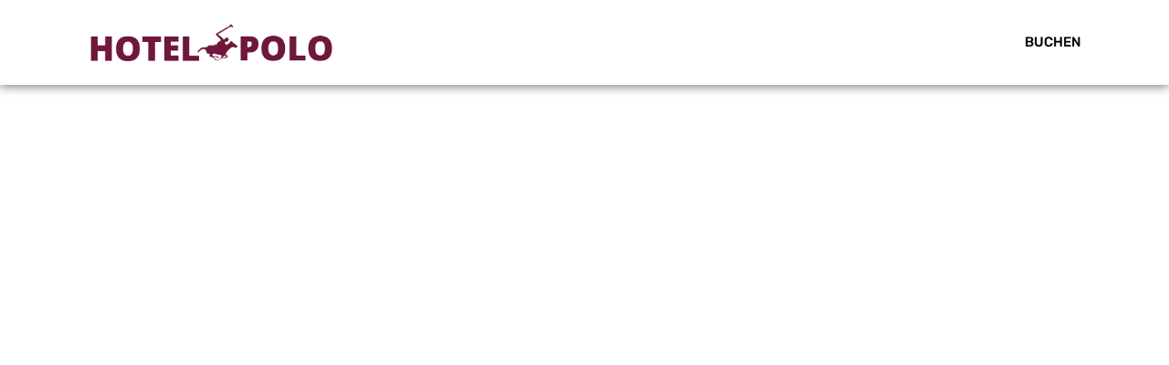

--- FILE ---
content_type: text/html; charset=UTF-8
request_url: https://www.finde-unterkunft.de/inpew.php?pa=wl&pb=t&pwc=https://hotelpolo.de&pg=1010&pv=105788&pwf=pv&pt=Hotel%20Polo,%2020097,%20Hamburg%20St.%20Georg
body_size: 558
content:
<!DOCTYPE html>
<html lang='de' style=''>







<form action="$PHP_SELF" method=post name=ident></form><head><link rel='shortcut icon' type='image/x-icon' href='y_uk/x_grafik/ico/port.public.ico.jpg' /><title>Hotel Polo -  Hamburg St. Georg</title>
             <meta http-equiv='Content-Type' Content='text/html; charset=UTF-8'>
             <meta http-equiv='language' content='DE'> 
             <meta name='author' content='GN'>
             <meta name='publisher' content='GN'>
             <meta name='copyright' content='GN'>
             <meta name='content-language' content='de'> 
             <meta name='viewport' content='width=device-width'>
             <meta name='description' content='Hotel Polo in  20097  Hamburg St. Georg - Deutschland / Germany. '>
             <meta name='page-topic' content='Unterkunft, Accommodation'>
             <meta name='page-type' content='Information'>
             <meta name='expires' content='never'>
             <meta name='abstract' content='Unterkunft in Deutschland - Homepage'>
             <meta name='keywords' content='Unterkunft, Deutschland, Accommodation, Germany'>
             <meta name='robots' content='INDEX, FELLOW'>
        <meta http-equiv='refresh' content='0; URL=https://hotelpolo.de'>


</head>





<body>


<div>


     <form action='' method=post name='dance_admin'>




</form>




</div>




</body>

</html>



--- FILE ---
content_type: text/html; charset=UTF-8
request_url: https://hotelpolo.de/
body_size: 50046
content:
<!DOCTYPE html>
<html lang="de-DE" class="no-js scheme_light">
<head>
<meta charset="UTF-8">
<meta name="viewport" content="width=device-width, initial-scale=1">
<meta name="format-detection" content="telephone=no">
<link rel="profile" href="//gmpg.org/xfn/11">
<meta name='robots' content='index, follow, max-image-preview:large, max-snippet:-1, max-video-preview:-1' />
<style>img:is([sizes="auto" i], [sizes^="auto," i]) { contain-intrinsic-size: 3000px 1500px }</style>
<!-- This site is optimized with the Yoast SEO plugin v25.7 - https://yoast.com/wordpress/plugins/seo/ -->
<title>Hotel Polo am ZOB Hamburg – Zentrales Hotel nahe Hauptbahnhof &amp; Alster</title>
<meta name="description" content="Erleben Sie hanseatische Gastfreundschaft im Hotel Polo Hamburg. Zentrale Lage, Komfort &amp; persönlicher Service – mitten in der Stadt." />
<link rel="canonical" href="https://hotelpolo.de/" />
<meta property="og:locale" content="de_DE" />
<meta property="og:type" content="website" />
<meta property="og:title" content="Hotel Polo am ZOB Hamburg – Zentrales Hotel nahe Hauptbahnhof &amp; Alster" />
<meta property="og:description" content="Erleben Sie hanseatische Gastfreundschaft im Hotel Polo Hamburg. Zentrale Lage, Komfort &amp; persönlicher Service – mitten in der Stadt." />
<meta property="og:url" content="https://hotelpolo.de/" />
<meta property="og:site_name" content="Hotel Polo am ZOB" />
<meta property="article:modified_time" content="2025-10-28T12:34:24+00:00" />
<meta property="og:image" content="https://hotelpolo.de/wp-content/uploads/elementor/thumbs/St.-Nikolai-Polo-Hotel-Hamburg-scaled-rct1yhlpzu8cf91s9zpety7yz5bo74oqvs4j3z4jl4.jpg" />
<meta name="twitter:card" content="summary_large_image" />
<script type="application/ld+json" class="yoast-schema-graph">{"@context":"https://schema.org","@graph":[{"@type":"WebPage","@id":"https://hotelpolo.de/","url":"https://hotelpolo.de/","name":"Hotel Polo am ZOB Hamburg – Zentrales Hotel nahe Hauptbahnhof & Alster","isPartOf":{"@id":"https://hotelpolo.de/#website"},"primaryImageOfPage":{"@id":"https://hotelpolo.de/#primaryimage"},"image":{"@id":"https://hotelpolo.de/#primaryimage"},"thumbnailUrl":"https://hotelpolo.de/wp-content/uploads/elementor/thumbs/St.-Nikolai-Polo-Hotel-Hamburg-scaled-rct1yhlpzu8cf91s9zpety7yz5bo74oqvs4j3z4jl4.jpg","datePublished":"2020-06-04T12:11:07+00:00","dateModified":"2025-10-28T12:34:24+00:00","description":"Erleben Sie hanseatische Gastfreundschaft im Hotel Polo Hamburg. Zentrale Lage, Komfort & persönlicher Service – mitten in der Stadt.","breadcrumb":{"@id":"https://hotelpolo.de/#breadcrumb"},"inLanguage":"de","potentialAction":[{"@type":"ReadAction","target":["https://hotelpolo.de/"]}]},{"@type":"ImageObject","inLanguage":"de","@id":"https://hotelpolo.de/#primaryimage","url":"https://hotelpolo.de/wp-content/uploads/elementor/thumbs/St.-Nikolai-Polo-Hotel-Hamburg-scaled-rct1yhlpzu8cf91s9zpety7yz5bo74oqvs4j3z4jl4.jpg","contentUrl":"https://hotelpolo.de/wp-content/uploads/elementor/thumbs/St.-Nikolai-Polo-Hotel-Hamburg-scaled-rct1yhlpzu8cf91s9zpety7yz5bo74oqvs4j3z4jl4.jpg"},{"@type":"BreadcrumbList","@id":"https://hotelpolo.de/#breadcrumb","itemListElement":[{"@type":"ListItem","position":1,"name":"Startseite"}]},{"@type":"WebSite","@id":"https://hotelpolo.de/#website","url":"https://hotelpolo.de/","name":"Hotel Polo am ZOB","description":"Hamburg","potentialAction":[{"@type":"SearchAction","target":{"@type":"EntryPoint","urlTemplate":"https://hotelpolo.de/?s={search_term_string}"},"query-input":{"@type":"PropertyValueSpecification","valueRequired":true,"valueName":"search_term_string"}}],"inLanguage":"de"}]}</script>
<!-- / Yoast SEO plugin. -->
<link rel='dns-prefetch' href='//use.typekit.net' />
<link rel='dns-prefetch' href='//cdnjs.cloudflare.com' />
<link rel="alternate" type="application/rss+xml" title="Hotel Polo am ZOB &raquo; Feed" href="https://hotelpolo.de/feed/" />
<link rel="alternate" type="application/rss+xml" title="Hotel Polo am ZOB &raquo; Kommentar-Feed" href="https://hotelpolo.de/comments/feed/" />
<link rel="alternate" type="text/calendar" title="Hotel Polo am ZOB &raquo; iCal Feed" href="https://hotelpolo.de/events/?ical=1" />
<script consent-skip-blocker="1" data-skip-lazy-load="js-extra"  data-cfasync="false">
(function () {
// Web Font Loader compatibility (https://github.com/typekit/webfontloader)
var modules = {
typekit: "https://use.typekit.net",
google: "https://fonts.googleapis.com/"
};
var load = function (config) {
setTimeout(function () {
var a = window.consentApi;
// Only when blocker is active
if (a) {
// Iterate all modules and handle in a single `WebFont.load`
Object.keys(modules).forEach(function (module) {
var newConfigWithoutOtherModules = JSON.parse(
JSON.stringify(config)
);
Object.keys(modules).forEach(function (toRemove) {
if (toRemove !== module) {
delete newConfigWithoutOtherModules[toRemove];
}
});
if (newConfigWithoutOtherModules[module]) {
a.unblock(modules[module]).then(function () {
var originalLoad = window.WebFont.load;
if (originalLoad !== load) {
originalLoad(newConfigWithoutOtherModules);
}
});
}
});
}
}, 0);
};
if (!window.WebFont) {
window.WebFont = {
load: load
};
}
})();
</script><style>[consent-id]:not(.rcb-content-blocker):not([consent-transaction-complete]):not([consent-visual-use-parent^="children:"]):not([consent-confirm]){opacity:0!important;}
.rcb-content-blocker+.rcb-content-blocker-children-fallback~*{display:none!important;}</style><script src='//hotelpolo.de/wp-content/cache/wpfc-minified/2m7q89k0/1y134.js' type="text/javascript"></script>
<!-- <script data-cfasync="false" type="text/javascript" defer="defer" src="https://hotelpolo.de/wp-content/5557995454437ff9788c473a7cc0e382/dist/1847441997.js?ver=975c5defe73b4b2fde03afbaa384a541" id="real-cookie-banner-vendor-real-cookie-banner-banner-js"></script> -->
<script type="application/json" data-skip-lazy-load="js-extra" data-skip-moving="true" data-no-defer nitro-exclude data-alt-type="application/ld+json" data-dont-merge data-wpmeteor-nooptimize="true" data-cfasync="false" id="ac5b061899717f65f5bf6b31985e6b7ee1-js-extra">{"slug":"real-cookie-banner","textDomain":"real-cookie-banner","version":"5.2.5","restUrl":"https:\/\/hotelpolo.de\/wp-json\/real-cookie-banner\/v1\/","restNamespace":"real-cookie-banner\/v1","restPathObfuscateOffset":"96d8e2c7b93ce029","restRoot":"https:\/\/hotelpolo.de\/wp-json\/","restQuery":{"_v":"5.2.5","_locale":"user","_dataLocale":"de"},"restNonce":"b006252403","restRecreateNonceEndpoint":"https:\/\/hotelpolo.de\/wp-admin\/admin-ajax.php?action=rest-nonce","publicUrl":"https:\/\/hotelpolo.de\/wp-content\/plugins\/real-cookie-banner\/public\/","chunkFolder":"dist","chunksLanguageFolder":"https:\/\/hotelpolo.de\/wp-content\/languages\/mo-cache\/real-cookie-banner\/","chunks":{"chunk-config-tab-blocker.lite.js":["de_DE-83d48f038e1cf6148175589160cda67e","de_DE-e5c2f3318cd06f18a058318f5795a54b","de_DE-76129424d1eb6744d17357561a128725","de_DE-d3d8ada331df664d13fa407b77bc690b"],"chunk-config-tab-blocker.pro.js":["de_DE-ddf5ae983675e7b6eec2afc2d53654a2","de_DE-487d95eea292aab22c80aa3ae9be41f0","de_DE-ab0e642081d4d0d660276c9cebfe9f5d","de_DE-0f5f6074a855fa677e6086b82145bd50"],"chunk-config-tab-consent.lite.js":["de_DE-3823d7521a3fc2857511061e0d660408"],"chunk-config-tab-consent.pro.js":["de_DE-9cb9ecf8c1e8ce14036b5f3a5e19f098"],"chunk-config-tab-cookies.lite.js":["de_DE-1a51b37d0ef409906245c7ed80d76040","de_DE-e5c2f3318cd06f18a058318f5795a54b","de_DE-76129424d1eb6744d17357561a128725"],"chunk-config-tab-cookies.pro.js":["de_DE-572ee75deed92e7a74abba4b86604687","de_DE-487d95eea292aab22c80aa3ae9be41f0","de_DE-ab0e642081d4d0d660276c9cebfe9f5d"],"chunk-config-tab-dashboard.lite.js":["de_DE-f843c51245ecd2b389746275b3da66b6"],"chunk-config-tab-dashboard.pro.js":["de_DE-ae5ae8f925f0409361cfe395645ac077"],"chunk-config-tab-import.lite.js":["de_DE-66df94240f04843e5a208823e466a850"],"chunk-config-tab-import.pro.js":["de_DE-e5fee6b51986d4ff7a051d6f6a7b076a"],"chunk-config-tab-licensing.lite.js":["de_DE-e01f803e4093b19d6787901b9591b5a6"],"chunk-config-tab-licensing.pro.js":["de_DE-4918ea9704f47c2055904e4104d4ffba"],"chunk-config-tab-scanner.lite.js":["de_DE-b10b39f1099ef599835c729334e38429"],"chunk-config-tab-scanner.pro.js":["de_DE-752a1502ab4f0bebfa2ad50c68ef571f"],"chunk-config-tab-settings.lite.js":["de_DE-37978e0b06b4eb18b16164a2d9c93a2c"],"chunk-config-tab-settings.pro.js":["de_DE-e59d3dcc762e276255c8989fbd1f80e3"],"chunk-config-tab-tcf.lite.js":["de_DE-4f658bdbf0aa370053460bc9e3cd1f69","de_DE-e5c2f3318cd06f18a058318f5795a54b","de_DE-d3d8ada331df664d13fa407b77bc690b"],"chunk-config-tab-tcf.pro.js":["de_DE-e1e83d5b8a28f1f91f63b9de2a8b181a","de_DE-487d95eea292aab22c80aa3ae9be41f0","de_DE-0f5f6074a855fa677e6086b82145bd50"]},"others":{"customizeValuesBanner":"{\"layout\":{\"type\":\"banner\",\"maxHeightEnabled\":true,\"maxHeight\":500,\"dialogMaxWidth\":530,\"dialogPosition\":\"middleCenter\",\"dialogMargin\":[0,0,0,0],\"bannerPosition\":\"bottom\",\"bannerMaxWidth\":1024,\"dialogBorderRadius\":3,\"borderRadius\":5,\"animationIn\":\"slideInUp\",\"animationInDuration\":500,\"animationInOnlyMobile\":true,\"animationOut\":\"none\",\"animationOutDuration\":500,\"animationOutOnlyMobile\":true,\"overlay\":false,\"overlayBg\":\"#000000\",\"overlayBgAlpha\":50,\"overlayBlur\":2},\"decision\":{\"acceptAll\":\"button\",\"acceptEssentials\":\"button\",\"showCloseIcon\":false,\"acceptIndividual\":\"link\",\"buttonOrder\":\"all,essential,save,individual\",\"showGroups\":false,\"groupsFirstView\":false,\"saveButton\":\"always\"},\"design\":{\"bg\":\"#ffffff\",\"textAlign\":\"left\",\"linkTextDecoration\":\"underline\",\"borderWidth\":0,\"borderColor\":\"#ffffff\",\"fontSize\":13,\"fontColor\":\"#2b2b2b\",\"fontInheritFamily\":true,\"fontFamily\":\"Arial, Helvetica, sans-serif\",\"fontWeight\":\"normal\",\"boxShadowEnabled\":true,\"boxShadowOffsetX\":0,\"boxShadowOffsetY\":0,\"boxShadowBlurRadius\":17,\"boxShadowSpreadRadius\":0,\"boxShadowColor\":\"#000000\",\"boxShadowColorAlpha\":20},\"headerDesign\":{\"inheritBg\":true,\"bg\":\"#f4f4f4\",\"inheritTextAlign\":true,\"textAlign\":\"center\",\"padding\":[17,20,15,20],\"logo\":\"\",\"logoRetina\":\"\",\"logoMaxHeight\":40,\"logoPosition\":\"left\",\"logoMargin\":[5,15,5,15],\"fontSize\":20,\"fontColor\":\"#2b2b2b\",\"fontInheritFamily\":true,\"fontFamily\":\"Arial, Helvetica, sans-serif\",\"fontWeight\":\"normal\",\"borderWidth\":1,\"borderColor\":\"#efefef\"},\"bodyDesign\":{\"padding\":[15,20,5,20],\"descriptionInheritFontSize\":true,\"descriptionFontSize\":13,\"dottedGroupsInheritFontSize\":true,\"dottedGroupsFontSize\":13,\"dottedGroupsBulletColor\":\"#15779b\",\"teachingsInheritTextAlign\":true,\"teachingsTextAlign\":\"center\",\"teachingsSeparatorActive\":true,\"teachingsSeparatorWidth\":50,\"teachingsSeparatorHeight\":1,\"teachingsSeparatorColor\":\"#15779b\",\"teachingsInheritFontSize\":false,\"teachingsFontSize\":12,\"teachingsInheritFontColor\":false,\"teachingsFontColor\":\"#757575\",\"accordionMargin\":[10,0,5,0],\"accordionPadding\":[5,10,5,10],\"accordionArrowType\":\"outlined\",\"accordionArrowColor\":\"#15779b\",\"accordionBg\":\"#ffffff\",\"accordionActiveBg\":\"#f9f9f9\",\"accordionHoverBg\":\"#efefef\",\"accordionBorderWidth\":1,\"accordionBorderColor\":\"#efefef\",\"accordionTitleFontSize\":12,\"accordionTitleFontColor\":\"#2b2b2b\",\"accordionTitleFontWeight\":\"normal\",\"accordionDescriptionMargin\":[5,0,0,0],\"accordionDescriptionFontSize\":12,\"accordionDescriptionFontColor\":\"#757575\",\"accordionDescriptionFontWeight\":\"normal\",\"acceptAllOneRowLayout\":false,\"acceptAllPadding\":[10,10,10,10],\"acceptAllBg\":\"#15779b\",\"acceptAllTextAlign\":\"center\",\"acceptAllFontSize\":18,\"acceptAllFontColor\":\"#ffffff\",\"acceptAllFontWeight\":\"normal\",\"acceptAllBorderWidth\":0,\"acceptAllBorderColor\":\"#000000\",\"acceptAllHoverBg\":\"#11607d\",\"acceptAllHoverFontColor\":\"#ffffff\",\"acceptAllHoverBorderColor\":\"#000000\",\"acceptEssentialsUseAcceptAll\":true,\"acceptEssentialsButtonType\":\"\",\"acceptEssentialsPadding\":[10,10,10,10],\"acceptEssentialsBg\":\"#efefef\",\"acceptEssentialsTextAlign\":\"center\",\"acceptEssentialsFontSize\":18,\"acceptEssentialsFontColor\":\"#0a0a0a\",\"acceptEssentialsFontWeight\":\"normal\",\"acceptEssentialsBorderWidth\":0,\"acceptEssentialsBorderColor\":\"#000000\",\"acceptEssentialsHoverBg\":\"#e8e8e8\",\"acceptEssentialsHoverFontColor\":\"#000000\",\"acceptEssentialsHoverBorderColor\":\"#000000\",\"acceptIndividualPadding\":[5,5,5,5],\"acceptIndividualBg\":\"#ffffff\",\"acceptIndividualTextAlign\":\"center\",\"acceptIndividualFontSize\":16,\"acceptIndividualFontColor\":\"#15779b\",\"acceptIndividualFontWeight\":\"normal\",\"acceptIndividualBorderWidth\":0,\"acceptIndividualBorderColor\":\"#000000\",\"acceptIndividualHoverBg\":\"#ffffff\",\"acceptIndividualHoverFontColor\":\"#11607d\",\"acceptIndividualHoverBorderColor\":\"#000000\"},\"footerDesign\":{\"poweredByLink\":true,\"inheritBg\":false,\"bg\":\"#fcfcfc\",\"inheritTextAlign\":true,\"textAlign\":\"center\",\"padding\":[10,20,12,20],\"fontSize\":14,\"fontColor\":\"#757474\",\"fontInheritFamily\":true,\"fontFamily\":\"Arial, Helvetica, sans-serif\",\"fontWeight\":\"normal\",\"hoverFontColor\":\"#2b2b2b\",\"borderWidth\":1,\"borderColor\":\"#efefef\",\"languageSwitcher\":\"flags\"},\"texts\":{\"headline\":\"Privatsph\\u00e4re-Einstellungen\",\"description\":\"Wir verwenden Cookies und \\u00e4hnliche Technologien auf unserer Website und verarbeiten personenbezogene Daten von dir (z.B. IP-Adresse), um z.B. Inhalte und Anzeigen zu personalisieren, Medien von Drittanbietern einzubinden oder Zugriffe auf unsere Website zu analysieren. Die Datenverarbeitung kann auch erst in Folge gesetzter Cookies stattfinden. Wir teilen diese Daten mit Dritten, die wir in den Privatsph\\u00e4re-Einstellungen benennen.<br \\\/><br \\\/>Die Datenverarbeitung kann mit deiner Einwilligung oder auf Basis eines berechtigten Interesses erfolgen, dem du in den Privatsph\\u00e4re-Einstellungen widersprechen kannst. Du hast das Recht, nicht einzuwilligen und deine Einwilligung zu einem sp\\u00e4teren Zeitpunkt zu \\u00e4ndern oder zu widerrufen. Der Widerruf wird sofort wirksam, hat jedoch keine Auswirkungen auf bereits verarbeitete Daten. Weitere Informationen zur Verwendung deiner Daten findest du in unserer {{privacyPolicy}}Datenschutzerkl\\u00e4rung{{\\\/privacyPolicy}}.\",\"acceptAll\":\"Alle akzeptieren\",\"acceptEssentials\":\"Weiter ohne Einwilligung\",\"acceptIndividual\":\"Privatsph\\u00e4re-Einstellungen individuell festlegen\",\"poweredBy\":\"2\",\"dataProcessingInUnsafeCountries\":\"Einige Services verarbeiten personenbezogene Daten in unsicheren Drittl\\u00e4ndern. Mit deiner Einwilligung stimmst du auch der Datenverarbeitung gekennzeichneter Services gem\\u00e4\\u00df {{legalBasis}} zu, mit Risiken wie unzureichenden Rechtsmitteln, unbefugtem Zugriff durch Beh\\u00f6rden ohne Information oder Widerspruchsm\\u00f6glichkeit, unbefugter Weitergabe an Dritte und unzureichenden Datensicherheitsma\\u00dfnahmen.\",\"ageNoticeBanner\":\"Du bist unter {{minAge}} Jahre alt? Dann kannst du nicht in optionale Services einwilligen. Du kannst deine Eltern oder Erziehungsberechtigten bitten, mit dir in diese Services einzuwilligen.\",\"ageNoticeBlocker\":\"Du bist unter {{minAge}} Jahre alt? Leider darfst du in diesen Service nicht selbst einwilligen, um diese Inhalte zu sehen. Bitte deine Eltern oder Erziehungsberechtigten, in den Service mit dir einzuwilligen!\",\"listServicesNotice\":\"Wenn du alle Services akzeptierst, erlaubst du, dass {{services}} geladen werden. Diese sind nach ihrem Zweck in Gruppen {{serviceGroups}} unterteilt (Zugeh\\u00f6rigkeit durch hochgestellte Zahlen gekennzeichnet).\",\"listServicesLegitimateInterestNotice\":\"Au\\u00dferdem werden {{services}} auf der Grundlage eines berechtigten Interesses geladen.\",\"consentForwardingExternalHosts\":\"Deine Einwilligung gilt auch auf {{websites}}.\",\"blockerHeadline\":\"{{name}} aufgrund von Privatsph\\u00e4re-Einstellungen blockiert\",\"blockerLinkShowMissing\":\"Zeige alle Services, in die du noch einwilligen musst\",\"blockerLoadButton\":\"Services akzeptieren und Inhalte laden\",\"blockerAcceptInfo\":\"Wenn du die blockierten Inhalte l\\u00e4dst, werden deine Datenschutzeinstellungen angepasst. Inhalte aus diesem Service werden in Zukunft nicht mehr blockiert.\",\"stickyHistory\":\"Historie der Privatsph\\u00e4re-Einstellungen\",\"stickyRevoke\":\"Einwilligungen widerrufen\",\"stickyRevokeSuccessMessage\":\"Du hast die Einwilligung f\\u00fcr Services mit dessen Cookies und Verarbeitung personenbezogener Daten erfolgreich widerrufen. Die Seite wird jetzt neu geladen!\",\"stickyChange\":\"Privatsph\\u00e4re-Einstellungen \\u00e4ndern\"},\"individualLayout\":{\"inheritDialogMaxWidth\":false,\"dialogMaxWidth\":970,\"inheritBannerMaxWidth\":false,\"bannerMaxWidth\":1980,\"descriptionTextAlign\":\"left\"},\"group\":{\"checkboxBg\":\"#f0f0f0\",\"checkboxBorderWidth\":1,\"checkboxBorderColor\":\"#d2d2d2\",\"checkboxActiveColor\":\"#ffffff\",\"checkboxActiveBg\":\"#15779b\",\"checkboxActiveBorderColor\":\"#11607d\",\"groupInheritBg\":true,\"groupBg\":\"#f4f4f4\",\"groupPadding\":[15,15,15,15],\"groupSpacing\":10,\"groupBorderRadius\":5,\"groupBorderWidth\":1,\"groupBorderColor\":\"#f4f4f4\",\"headlineFontSize\":16,\"headlineFontWeight\":\"normal\",\"headlineFontColor\":\"#2b2b2b\",\"descriptionFontSize\":14,\"descriptionFontColor\":\"#757575\",\"linkColor\":\"#757575\",\"linkHoverColor\":\"#2b2b2b\",\"detailsHideLessRelevant\":true},\"saveButton\":{\"useAcceptAll\":true,\"type\":\"button\",\"padding\":[10,10,10,10],\"bg\":\"#efefef\",\"textAlign\":\"center\",\"fontSize\":18,\"fontColor\":\"#0a0a0a\",\"fontWeight\":\"normal\",\"borderWidth\":0,\"borderColor\":\"#000000\",\"hoverBg\":\"#e8e8e8\",\"hoverFontColor\":\"#000000\",\"hoverBorderColor\":\"#000000\"},\"individualTexts\":{\"headline\":\"Individuelle Privatsph\\u00e4re-Einstellungen\",\"description\":\"Wir verwenden Cookies und \\u00e4hnliche Technologien auf unserer Website und verarbeiten personenbezogene Daten von dir (z.B. IP-Adresse), um z.B. Inhalte und Anzeigen zu personalisieren, Medien von Drittanbietern einzubinden oder Zugriffe auf unsere Website zu analysieren. Die Datenverarbeitung kann auch erst in Folge gesetzter Cookies stattfinden. Wir teilen diese Daten mit Dritten, die wir in den Privatsph\\u00e4re-Einstellungen benennen.<br \\\/><br \\\/>Die Datenverarbeitung kann mit deiner Einwilligung oder auf Basis eines berechtigten Interesses erfolgen, dem du in den Privatsph\\u00e4re-Einstellungen widersprechen kannst. Du hast das Recht, nicht einzuwilligen und deine Einwilligung zu einem sp\\u00e4teren Zeitpunkt zu \\u00e4ndern oder zu widerrufen. Der Widerruf wird sofort wirksam, hat jedoch keine Auswirkungen auf bereits verarbeitete Daten. Weitere Informationen zur Verwendung deiner Daten findest du in unserer {{privacyPolicy}}Datenschutzerkl\\u00e4rung{{\\\/privacyPolicy}}.<br \\\/><br \\\/>Im Folgenden findest du eine \\u00dcbersicht \\u00fcber alle Services, die von dieser Website genutzt werden. Du kannst dir detaillierte Informationen zu jedem Service ansehen und ihm einzeln zustimmen oder von deinem Widerspruchsrecht Gebrauch machen.\",\"save\":\"Individuelle Auswahlen speichern\",\"showMore\":\"Service-Informationen anzeigen\",\"hideMore\":\"Service-Informationen ausblenden\",\"postamble\":\"\"},\"mobile\":{\"enabled\":true,\"maxHeight\":400,\"hideHeader\":false,\"alignment\":\"bottom\",\"scalePercent\":90,\"scalePercentVertical\":-50},\"sticky\":{\"enabled\":false,\"animationsEnabled\":true,\"alignment\":\"left\",\"bubbleBorderRadius\":50,\"icon\":\"fingerprint\",\"iconCustom\":\"\",\"iconCustomRetina\":\"\",\"iconSize\":30,\"iconColor\":\"#ffffff\",\"bubbleMargin\":[10,20,20,20],\"bubblePadding\":15,\"bubbleBg\":\"#15779b\",\"bubbleBorderWidth\":0,\"bubbleBorderColor\":\"#10556f\",\"boxShadowEnabled\":true,\"boxShadowOffsetX\":0,\"boxShadowOffsetY\":2,\"boxShadowBlurRadius\":5,\"boxShadowSpreadRadius\":1,\"boxShadowColor\":\"#105b77\",\"boxShadowColorAlpha\":40,\"bubbleHoverBg\":\"#ffffff\",\"bubbleHoverBorderColor\":\"#000000\",\"hoverIconColor\":\"#000000\",\"hoverIconCustom\":\"\",\"hoverIconCustomRetina\":\"\",\"menuFontSize\":16,\"menuBorderRadius\":5,\"menuItemSpacing\":10,\"menuItemPadding\":[5,10,5,10]},\"customCss\":{\"css\":\"\",\"antiAdBlocker\":\"y\"}}","isPro":false,"showProHints":false,"proUrl":"https:\/\/devowl.io\/de\/go\/real-cookie-banner?source=rcb-lite","showLiteNotice":true,"frontend":{"groups":"[{\"id\":287,\"name\":\"Essenziell\",\"slug\":\"essenziell\",\"description\":\"Essenzielle Services sind f\\u00fcr die grundlegende Funktionalit\\u00e4t der Website erforderlich. Sie enthalten nur technisch notwendige Services. Diesen Services kann nicht widersprochen werden.\",\"isEssential\":true,\"isDefault\":true,\"items\":[{\"id\":42203,\"name\":\"Elementor\",\"purpose\":\"Elementor erm\\u00f6glicht die Gestaltung des Layouts dieser Website, um diese ansprechender und benutzerfreundlicher zu gestalten. Die gesammelten Daten werden nicht zu Analysezwecken verwendet, sondern nur, um sicherzustellen, dass z. B. ausgeblendete Elemente bei mehreren aktiven Sitzungen nicht erneut angezeigt werden. Cookies oder Cookie-\\u00e4hnliche Technologien k\\u00f6nnen gespeichert und gelesen werden. Diese werden verwendet, um die Anzahl der Seitenaufrufe und aktiven Sitzungen des Nutzers zu speichern. Das berechtigte Interesse an der Nutzung dieses Services liegt in der einfachen und benutzerfreundlichen Umsetzung der verwendeten Layouts.\",\"providerContact\":{\"phone\":\"\",\"email\":\"\",\"link\":\"\"},\"isProviderCurrentWebsite\":true,\"provider\":\"\",\"uniqueName\":\"elementor\",\"isEmbeddingOnlyExternalResources\":false,\"legalBasis\":\"legitimate-interest\",\"dataProcessingInCountries\":[],\"dataProcessingInCountriesSpecialTreatments\":[],\"technicalDefinitions\":[{\"type\":\"local\",\"name\":\"elementor\",\"host\":\"https:\\\/\\\/hotelpolo.de\",\"duration\":0,\"durationUnit\":\"y\",\"isSessionDuration\":false,\"purpose\":\"\"},{\"type\":\"session\",\"name\":\"elementor\",\"host\":\"https:\\\/\\\/hotelpolo.de\",\"duration\":0,\"durationUnit\":\"y\",\"isSessionDuration\":false,\"purpose\":\"\"}],\"codeDynamics\":[],\"providerPrivacyPolicyUrl\":\"\",\"providerLegalNoticeUrl\":\"\",\"tagManagerOptInEventName\":\"\",\"tagManagerOptOutEventName\":\"\",\"googleConsentModeConsentTypes\":[],\"executePriority\":10,\"codeOptIn\":\"\",\"executeCodeOptInWhenNoTagManagerConsentIsGiven\":false,\"codeOptOut\":\"\",\"executeCodeOptOutWhenNoTagManagerConsentIsGiven\":false,\"deleteTechnicalDefinitionsAfterOptOut\":false,\"codeOnPageLoad\":\"\",\"presetId\":\"elementor\"},{\"id\":42202,\"name\":\"Real Cookie Banner\",\"purpose\":\"Real Cookie Banner bittet Website-Besucher um die Einwilligung zum Setzen von Cookies und zur Verarbeitung personenbezogener Daten. Dazu wird jedem Website-Besucher eine UUID (pseudonyme Identifikation des Nutzers) zugewiesen, die bis zum Ablauf des Cookies zur Speicherung der Einwilligung g\\u00fcltig ist. Cookies werden dazu verwendet, um zu testen, ob Cookies gesetzt werden k\\u00f6nnen, um Referenz auf die dokumentierte Einwilligung zu speichern, um zu speichern, in welche Services aus welchen Service-Gruppen der Besucher eingewilligt hat, und, falls Einwilligung nach dem Transparency & Consent Framework (TCF) eingeholt werden, um die Einwilligungen in TCF Partner, Zwecke, besondere Zwecke, Funktionen und besondere Funktionen zu speichern. Im Rahmen der Darlegungspflicht nach DSGVO wird die erhobene Einwilligung vollumf\\u00e4nglich dokumentiert. Dazu z\\u00e4hlt neben den Services und Service-Gruppen, in welche der Besucher eingewilligt hat, und falls Einwilligung nach dem TCF Standard eingeholt werden, in welche TCF Partner, Zwecke und Funktionen der Besucher eingewilligt hat, alle Einstellungen des Cookie Banners zum Zeitpunkt der Einwilligung als auch die technischen Umst\\u00e4nde (z.B. Gr\\u00f6\\u00dfe des Sichtbereichs bei der Einwilligung) und die Nutzerinteraktionen (z.B. Klick auf Buttons), die zur Einwilligung gef\\u00fchrt haben. Die Einwilligung wird pro Sprache einmal erhoben.\",\"providerContact\":{\"phone\":\"\",\"email\":\"\",\"link\":\"\"},\"isProviderCurrentWebsite\":true,\"provider\":\"\",\"uniqueName\":\"\",\"isEmbeddingOnlyExternalResources\":false,\"legalBasis\":\"legal-requirement\",\"dataProcessingInCountries\":[],\"dataProcessingInCountriesSpecialTreatments\":[],\"technicalDefinitions\":[{\"type\":\"http\",\"name\":\"real_cookie_banner*\",\"host\":\".krimont.com\",\"duration\":365,\"durationUnit\":\"d\",\"isSessionDuration\":false,\"purpose\":\"Eindeutiger Identifikator f\\u00fcr die Einwilligung, aber nicht f\\u00fcr den Website-Besucher. Revisionshash f\\u00fcr die Einstellungen des Cookie-Banners (Texte, Farben, Funktionen, Servicegruppen, Dienste, Content Blocker usw.). IDs f\\u00fcr eingewilligte Services und Service-Gruppen.\"},{\"type\":\"http\",\"name\":\"real_cookie_banner*-tcf\",\"host\":\".krimont.com\",\"duration\":365,\"durationUnit\":\"d\",\"isSessionDuration\":false,\"purpose\":\"Im Rahmen von TCF gesammelte Einwilligungen, die im TC-String-Format gespeichert werden, einschlie\\u00dflich TCF-Vendoren, -Zwecke, -Sonderzwecke, -Funktionen und -Sonderfunktionen.\"},{\"type\":\"http\",\"name\":\"real_cookie_banner*-gcm\",\"host\":\".krimont.com\",\"duration\":365,\"durationUnit\":\"d\",\"isSessionDuration\":false,\"purpose\":\"Die im Google Consent Mode gesammelten Einwilligungen in die verschiedenen Einwilligungstypen (Zwecke) werden f\\u00fcr alle mit dem Google Consent Mode kompatiblen Services gespeichert.\"},{\"type\":\"http\",\"name\":\"real_cookie_banner-test\",\"host\":\".krimont.com\",\"duration\":365,\"durationUnit\":\"d\",\"isSessionDuration\":false,\"purpose\":\"Cookie, der gesetzt wurde, um die Funktionalit\\u00e4t von HTTP-Cookies zu testen. Wird sofort nach dem Test gel\\u00f6scht.\"},{\"type\":\"local\",\"name\":\"real_cookie_banner*\",\"host\":\"https:\\\/\\\/hotelpolo.de\",\"duration\":1,\"durationUnit\":\"d\",\"isSessionDuration\":false,\"purpose\":\"Eindeutiger Identifikator f\\u00fcr die Einwilligung, aber nicht f\\u00fcr den Website-Besucher. Revisionshash f\\u00fcr die Einstellungen des Cookie-Banners (Texte, Farben, Funktionen, Service-Gruppen, Services, Content Blocker usw.). IDs f\\u00fcr eingewilligte Services und Service-Gruppen. Wird nur solange gespeichert, bis die Einwilligung auf dem Website-Server dokumentiert ist.\"},{\"type\":\"local\",\"name\":\"real_cookie_banner*-tcf\",\"host\":\"https:\\\/\\\/hotelpolo.de\",\"duration\":1,\"durationUnit\":\"d\",\"isSessionDuration\":false,\"purpose\":\"Im Rahmen von TCF gesammelte Einwilligungen werden im TC-String-Format gespeichert, einschlie\\u00dflich TCF Vendoren, Zwecke, besondere Zwecke, Funktionen und besondere Funktionen. Wird nur solange gespeichert, bis die Einwilligung auf dem Website-Server dokumentiert ist.\"},{\"type\":\"local\",\"name\":\"real_cookie_banner*-gcm\",\"host\":\"https:\\\/\\\/hotelpolo.de\",\"duration\":1,\"durationUnit\":\"d\",\"isSessionDuration\":false,\"purpose\":\"Im Rahmen des Google Consent Mode erfasste Einwilligungen werden f\\u00fcr alle mit dem Google Consent Mode kompatiblen Services in Einwilligungstypen (Zwecke) gespeichert. Wird nur solange gespeichert, bis die Einwilligung auf dem Website-Server dokumentiert ist.\"},{\"type\":\"local\",\"name\":\"real_cookie_banner-consent-queue*\",\"host\":\"https:\\\/\\\/hotelpolo.de\",\"duration\":1,\"durationUnit\":\"d\",\"isSessionDuration\":false,\"purpose\":\"Lokale Zwischenspeicherung (Caching) der Auswahl im Cookie-Banner, bis der Server die Einwilligung dokumentiert; Dokumentation periodisch oder bei Seitenwechseln versucht, wenn der Server nicht verf\\u00fcgbar oder \\u00fcberlastet ist.\"}],\"codeDynamics\":[],\"providerPrivacyPolicyUrl\":\"\",\"providerLegalNoticeUrl\":\"\",\"tagManagerOptInEventName\":\"\",\"tagManagerOptOutEventName\":\"\",\"googleConsentModeConsentTypes\":[],\"executePriority\":10,\"codeOptIn\":\"\",\"executeCodeOptInWhenNoTagManagerConsentIsGiven\":false,\"codeOptOut\":\"\",\"executeCodeOptOutWhenNoTagManagerConsentIsGiven\":false,\"deleteTechnicalDefinitionsAfterOptOut\":false,\"codeOnPageLoad\":\"\",\"presetId\":\"real-cookie-banner\"}]},{\"id\":288,\"name\":\"Funktional\",\"slug\":\"funktional\",\"description\":\"Funktionale Services sind notwendig, um \\u00fcber die wesentliche Funktionalit\\u00e4t der Website hinausgehende Features wie h\\u00fcbschere Schriftarten, Videowiedergabe oder interaktive Web 2.0-Features bereitzustellen. Inhalte von z.B. Video- und Social Media-Plattformen sind standardm\\u00e4\\u00dfig gesperrt und k\\u00f6nnen zugestimmt werden. Wenn dem Service zugestimmt wird, werden diese Inhalte automatisch ohne weitere manuelle Einwilligung geladen.\",\"isEssential\":false,\"isDefault\":true,\"items\":[{\"id\":46035,\"name\":\"WordPress Kommentare\",\"purpose\":\"WordPress ist das Content-Management-System f\\u00fcr diese Website und bietet die M\\u00f6glichkeit, Kommentare unter Blog-Beitr\\u00e4gen und \\u00e4hnlichen Inhalten zu schreiben. Cookies oder Cookie-\\u00e4hnliche Technologien k\\u00f6nnen gespeichert und ausgelesen werden. Diese k\\u00f6nnen personenbezogene Daten wie den Namen, die E-Mail-Adresse und die Website eines Kommentators enthalten. Deine personenbezogenen Daten k\\u00f6nnen genutzt werden, um sie wieder anzuzeigen, wenn du einen weiteren Kommentar auf dieser Website schreiben m\\u00f6chtest.\",\"providerContact\":{\"phone\":\"\",\"email\":\"\",\"link\":\"\"},\"isProviderCurrentWebsite\":true,\"provider\":\"\",\"uniqueName\":\"wordpress-comments\",\"isEmbeddingOnlyExternalResources\":false,\"legalBasis\":\"consent\",\"dataProcessingInCountries\":[],\"dataProcessingInCountriesSpecialTreatments\":[],\"technicalDefinitions\":[{\"type\":\"http\",\"name\":\"comment_author_*\",\"host\":\"hotelpolo.de\",\"duration\":1,\"durationUnit\":\"y\",\"isSessionDuration\":false,\"purpose\":\"Name des Kommentar-Verfassers\"},{\"type\":\"http\",\"name\":\"comment_author_email_*\",\"host\":\"hotelpolo.de\",\"duration\":1,\"durationUnit\":\"y\",\"isSessionDuration\":false,\"purpose\":\"E-Mail-Adresse des Kommentar-Verfassers\"},{\"type\":\"http\",\"name\":\"comment_author_url_*\",\"host\":\"hotelpolo.de\",\"duration\":1,\"durationUnit\":\"y\",\"isSessionDuration\":false,\"purpose\":\"Website des Kommentar-Verfassers\"}],\"codeDynamics\":[],\"providerPrivacyPolicyUrl\":\"\",\"providerLegalNoticeUrl\":\"\",\"tagManagerOptInEventName\":\"\",\"tagManagerOptOutEventName\":\"\",\"googleConsentModeConsentTypes\":[],\"executePriority\":10,\"codeOptIn\":\"base64-encoded:[base64]\",\"executeCodeOptInWhenNoTagManagerConsentIsGiven\":false,\"codeOptOut\":\"\",\"executeCodeOptOutWhenNoTagManagerConsentIsGiven\":false,\"deleteTechnicalDefinitionsAfterOptOut\":true,\"codeOnPageLoad\":\"\",\"presetId\":\"wordpress-comments\"},{\"id\":42204,\"name\":\"Google Fonts\",\"purpose\":\"Google Fonts erm\\u00f6glicht die Integration von Schriftarten in Websites, um die Website zu verbessern, ohne dass die Schriftarten auf deinem Ger\\u00e4t installiert werden m\\u00fcssen. Dies erfordert die Verarbeitung der IP-Adresse und der Metadaten des Nutzers. Auf dem Client des Nutzers werden keine Cookies oder Cookie-\\u00e4hnliche Technologien gesetzt. Die Daten k\\u00f6nnen verwendet werden, um die besuchten Websites zu erfassen, und sie k\\u00f6nnen verwendet werden, um die Dienste von Google zu verbessern. Sie k\\u00f6nnen auch zur Profilerstellung verwendet werden, z. B. um dir personalisierte Dienste anzubieten, wie Werbung auf der Grundlage deiner Interessen oder Empfehlungen. Google stellt personenbezogene Daten seinen verbundenen Unternehmen und anderen vertrauensw\\u00fcrdigen Unternehmen oder Personen zur Verf\\u00fcgung, die diese Daten auf der Grundlage der Anweisungen von Google und in \\u00dcbereinstimmung mit den Datenschutzbestimmungen von Google f\\u00fcr sie verarbeiten.\",\"providerContact\":{\"phone\":\"+353 1 543 1000\",\"email\":\"dpo-google@google.com\",\"link\":\"https:\\\/\\\/support.google.com\\\/\"},\"isProviderCurrentWebsite\":false,\"provider\":\"Google Ireland Limited, Gordon House, Barrow Street, Dublin 4, Irland\",\"uniqueName\":\"google-fonts\",\"isEmbeddingOnlyExternalResources\":true,\"legalBasis\":\"consent\",\"dataProcessingInCountries\":[\"US\",\"IE\",\"AU\",\"BE\",\"BR\",\"CA\",\"CL\",\"FI\",\"FR\",\"DE\",\"HK\",\"IN\",\"ID\",\"IL\",\"IT\",\"JP\",\"KR\",\"NL\",\"PL\",\"QA\",\"SG\",\"ES\",\"CH\",\"TW\",\"GB\"],\"dataProcessingInCountriesSpecialTreatments\":[\"provider-is-self-certified-trans-atlantic-data-privacy-framework\"],\"technicalDefinitions\":[],\"codeDynamics\":[],\"providerPrivacyPolicyUrl\":\"https:\\\/\\\/business.safety.google\\\/intl\\\/de\\\/privacy\\\/\",\"providerLegalNoticeUrl\":\"https:\\\/\\\/www.google.de\\\/contact\\\/impressum.html\",\"tagManagerOptInEventName\":\"\",\"tagManagerOptOutEventName\":\"\",\"googleConsentModeConsentTypes\":[],\"executePriority\":10,\"codeOptIn\":\"\",\"executeCodeOptInWhenNoTagManagerConsentIsGiven\":false,\"codeOptOut\":\"\",\"executeCodeOptOutWhenNoTagManagerConsentIsGiven\":false,\"deleteTechnicalDefinitionsAfterOptOut\":false,\"codeOnPageLoad\":\"base64-encoded:[base64]\",\"presetId\":\"google-fonts\"}]}]","links":[],"websiteOperator":{"address":"Reedestra\u00dfe 73 D-26757 Borkum","country":"DE","contactEmail":"base64-encoded:aW5mb0BpbnNlbGhvZi1ib3JrdW0uZGU=","contactPhone":"04922 923 22 0","contactFormUrl":"https:\/\/hotelpolo.de\/kontakt\/"},"blocker":[{"id":46038,"name":"WordPress Kommentare","description":"","rules":["input[type=\"checkbox\"][id=\"wp-comment-cookies-consent\":keepAttributes(value=type,id),confirm()]"],"criteria":"services","tcfVendors":[],"tcfPurposes":[],"services":[46036],"isVisual":true,"visualType":"default","visualMediaThumbnail":"0","visualContentType":"","isVisualDarkMode":false,"visualBlur":0,"visualDownloadThumbnail":false,"visualHeroButtonText":"","shouldForceToShowVisual":false,"presetId":"wordpress-comments","visualThumbnail":null},{"id":42205,"name":"Google Fonts","description":"","rules":["*fonts.googleapis.com*","*fonts.gstatic.com*","*ajax.googleapis.com\/ajax\/libs\/webfont\/*\/webfont.js*","*WebFont.load*google*","WebFontConfig*google*","!two_merge_google_fonts"],"criteria":"services","tcfVendors":[],"tcfPurposes":[],"services":[42204],"isVisual":false,"visualType":"default","visualMediaThumbnail":"0","visualContentType":"","isVisualDarkMode":false,"visualBlur":0,"visualDownloadThumbnail":false,"visualHeroButtonText":"","shouldForceToShowVisual":false,"presetId":"google-fonts","visualThumbnail":null}],"languageSwitcher":[{"name":"English","current":false,"flag":"https:\/\/hotelpolo.de\/wp-content\/plugins\/sitepress-multilingual-cms\/res\/flags\/en.svg","url":"https:\/\/hotelpolo.de\/en\/","locale":"en"},{"name":"Deutsch","current":true,"flag":"https:\/\/hotelpolo.de\/wp-content\/plugins\/sitepress-multilingual-cms\/res\/flags\/de.svg","url":"https:\/\/hotelpolo.de\/","locale":"de"},{"name":"Dansk","current":false,"flag":"https:\/\/hotelpolo.de\/wp-content\/plugins\/sitepress-multilingual-cms\/res\/flags\/da.svg","url":"https:\/\/hotelpolo.de\/da\/","locale":"da"}],"predefinedDataProcessingInSafeCountriesLists":{"GDPR":["AT","BE","BG","HR","CY","CZ","DK","EE","FI","FR","DE","GR","HU","IE","IS","IT","LI","LV","LT","LU","MT","NL","NO","PL","PT","RO","SK","SI","ES","SE"],"DSG":["CH"],"GDPR+DSG":[],"ADEQUACY_EU":["AD","AR","CA","FO","GG","IL","IM","JP","JE","NZ","KR","CH","GB","UY","US"],"ADEQUACY_CH":["DE","AD","AR","AT","BE","BG","CA","CY","HR","DK","ES","EE","FI","FR","GI","GR","GG","HU","IM","FO","IE","IS","IL","IT","JE","LV","LI","LT","LU","MT","MC","NO","NZ","NL","PL","PT","CZ","RO","GB","SK","SI","SE","UY","US"]},"decisionCookieName":"real_cookie_banner-v:3_blog:1_path:6b0eb49-lang:de","revisionHash":"d6446229df7d6282c56e7c7a289ce7ef","territorialLegalBasis":["gdpr-eprivacy"],"setCookiesViaManager":"none","isRespectDoNotTrack":false,"failedConsentDocumentationHandling":"essentials","isAcceptAllForBots":true,"isDataProcessingInUnsafeCountries":false,"isAgeNotice":true,"ageNoticeAgeLimit":16,"isListServicesNotice":true,"isBannerLessConsent":false,"isTcf":false,"isGcm":false,"isGcmListPurposes":false,"hasLazyData":false},"anonymousContentUrl":"https:\/\/hotelpolo.de\/wp-content\/5557995454437ff9788c473a7cc0e382\/dist\/","anonymousHash":"5557995454437ff9788c473a7cc0e382","hasDynamicPreDecisions":false,"isLicensed":true,"isDevLicense":false,"multilingualSkipHTMLForTag":"","isCurrentlyInTranslationEditorPreview":false,"defaultLanguage":"de","currentLanguage":"de","activeLanguages":["en","de","da"],"context":"lang:de","iso3166OneAlpha2":{"AF":"Afghanistan","AL":"Albanien","DZ":"Algerien","AS":"Amerikanisch-Samoa","AD":"Andorra","AO":"Angola","AI":"Anguilla","AQ":"Antarktis","AG":"Antigua und Barbuda","AR":"Argentinien","AM":"Armenien","AW":"Aruba","AZ":"Aserbaidschan","AU":"Australien","BS":"Bahamas","BH":"Bahrain","BD":"Bangladesch","BB":"Barbados","BY":"Belarus","BE":"Belgien","BZ":"Belize","BJ":"Benin","BM":"Bermuda","BT":"Bhutan","BO":"Bolivien","BA":"Bosnien und Herzegowina","BW":"Botswana","BV":"Bouvetinsel","BR":"Brasilien","IO":"Britisches Territorium im Indischen Ozean","BN":"Brunei Darussalam","BG":"Bulgarien","BF":"Burkina Faso","BI":"Burundi","CL":"Chile","CN":"China","CK":"Cookinseln","CR":"Costa Rica","DE":"Deutschland","LA":"Die Laotische Demokratische Volksrepublik","DM":"Dominica","DO":"Dominikanische Republik","DJ":"Dschibuti","DK":"D\u00e4nemark","EC":"Ecuador","SV":"El Salvador","ER":"Eritrea","EE":"Estland","FK":"Falklandinseln (Malwinen)","FJ":"Fidschi","FI":"Finnland","FR":"Frankreich","GF":"Franz\u00f6sisch-Guayana","PF":"Franz\u00f6sisch-Polynesien","TF":"Franz\u00f6sische S\u00fcd- und Antarktisgebiete","FO":"F\u00e4r\u00f6er Inseln","FM":"F\u00f6derierte Staaten von Mikronesien","GA":"Gabun","GM":"Gambia","GE":"Georgien","GH":"Ghana","GI":"Gibraltar","GD":"Grenada","GR":"Griechenland","GL":"Gr\u00f6nland","GP":"Guadeloupe","GU":"Guam","GT":"Guatemala","GG":"Guernsey","GN":"Guinea","GW":"Guinea-Bissau","GY":"Guyana","HT":"Haiti","HM":"Heard und die McDonaldinseln","VA":"Heiliger Stuhl (Staat Vatikanstadt)","HN":"Honduras","HK":"Hong Kong","IN":"Indien","ID":"Indonesien","IQ":"Irak","IE":"Irland","IR":"Islamische Republik Iran","IS":"Island","IM":"Isle of Man","IL":"Israel","IT":"Italien","JM":"Jamaika","JP":"Japan","YE":"Jemen","JE":"Jersey","JO":"Jordanien","VG":"Jungferninseln, Britisch","VI":"Jungferninseln, U.S.","KY":"Kaimaninseln","KH":"Kambodscha","CM":"Kamerun","CA":"Kanada","CV":"Kap Verde","KZ":"Kasachstan","QA":"Katar","KE":"Kenia","KG":"Kirgisistan","KI":"Kiribati","UM":"Kleinere Inselbesitzungen der Vereinigten Staaten","CC":"Kokosinseln","CO":"Kolumbien","KM":"Komoren","CG":"Kongo","CD":"Kongo, Demokratische Republik","KR":"Korea","HR":"Kroatien","CU":"Kuba","KW":"Kuwait","LS":"Lesotho","LV":"Lettland","LB":"Libanon","LR":"Liberia","LY":"Libysch-Arabische Dschamahirija","LI":"Liechtenstein","LT":"Litauen","LU":"Luxemburg","MO":"Macao","MG":"Madagaskar","MW":"Malawi","MY":"Malaysia","MV":"Malediven","ML":"Mali","MT":"Malta","MA":"Marokko","MH":"Marshallinseln","MQ":"Martinique","MR":"Mauretanien","MU":"Mauritius","YT":"Mayotte","MK":"Mazedonien","MX":"Mexiko","MD":"Moldawien","MC":"Monaco","MN":"Mongolei","ME":"Montenegro","MS":"Montserrat","MZ":"Mosambik","MM":"Myanmar","NA":"Namibia","NR":"Nauru","NP":"Nepal","NC":"Neukaledonien","NZ":"Neuseeland","NI":"Nicaragua","NL":"Niederlande","AN":"Niederl\u00e4ndische Antillen","NE":"Niger","NG":"Nigeria","NU":"Niue","KP":"Nordkorea","NF":"Norfolkinsel","NO":"Norwegen","MP":"N\u00f6rdliche Marianen","OM":"Oman","PK":"Pakistan","PW":"Palau","PS":"Pal\u00e4stinensisches Gebiet, besetzt","PA":"Panama","PG":"Papua-Neuguinea","PY":"Paraguay","PE":"Peru","PH":"Philippinen","PN":"Pitcairn","PL":"Polen","PT":"Portugal","PR":"Puerto Rico","CI":"Republik C\u00f4te d'Ivoire","RW":"Ruanda","RO":"Rum\u00e4nien","RU":"Russische F\u00f6deration","RE":"R\u00e9union","BL":"Saint Barth\u00e9l\u00e9my","PM":"Saint Pierre und Miquelo","SB":"Salomonen","ZM":"Sambia","WS":"Samoa","SM":"San Marino","SH":"Sankt Helena","MF":"Sankt Martin","SA":"Saudi-Arabien","SE":"Schweden","CH":"Schweiz","SN":"Senegal","RS":"Serbien","SC":"Seychellen","SL":"Sierra Leone","ZW":"Simbabwe","SG":"Singapur","SK":"Slowakei","SI":"Slowenien","SO":"Somalia","ES":"Spanien","LK":"Sri Lanka","KN":"St. Kitts und Nevis","LC":"St. Lucia","VC":"St. Vincent und Grenadinen","SD":"Sudan","SR":"Surinam","SJ":"Svalbard und Jan Mayen","SZ":"Swasiland","SY":"Syrische Arabische Republik","ST":"S\u00e3o Tom\u00e9 und Pr\u00edncipe","ZA":"S\u00fcdafrika","GS":"S\u00fcdgeorgien und die S\u00fcdlichen Sandwichinseln","TJ":"Tadschikistan","TW":"Taiwan","TZ":"Tansania","TH":"Thailand","TL":"Timor-Leste","TG":"Togo","TK":"Tokelau","TO":"Tonga","TT":"Trinidad und Tobago","TD":"Tschad","CZ":"Tschechische Republik","TN":"Tunesien","TM":"Turkmenistan","TC":"Turks- und Caicosinseln","TV":"Tuvalu","TR":"T\u00fcrkei","UG":"Uganda","UA":"Ukraine","HU":"Ungarn","UY":"Uruguay","UZ":"Usbekistan","VU":"Vanuatu","VE":"Venezuela","AE":"Vereinigte Arabische Emirate","US":"Vereinigte Staaten","GB":"Vereinigtes K\u00f6nigreich","VN":"Vietnam","WF":"Wallis und Futuna","CX":"Weihnachtsinsel","EH":"Westsahara","CF":"Zentralafrikanische Republik","CY":"Zypern","EG":"\u00c4gypten","GQ":"\u00c4quatorialguinea","ET":"\u00c4thiopien","AX":"\u00c5land Inseln","AT":"\u00d6sterreich"},"visualParentSelectors":{".et_pb_video_box":1,".et_pb_video_slider:has(>.et_pb_slider_carousel %s)":"self",".ast-oembed-container":1,".wpb_video_wrapper":1,".gdlr-core-pbf-background-wrap":1},"isPreventPreDecision":false,"isInvalidateImplicitUserConsent":false,"dependantVisibilityContainers":["[role=\"tabpanel\"]",".eael-tab-content-item",".wpcs_content_inner",".op3-contenttoggleitem-content",".op3-popoverlay-content",".pum-overlay","[data-elementor-type=\"popup\"]",".wp-block-ub-content-toggle-accordion-content-wrap",".w-popup-wrap",".oxy-lightbox_inner[data-inner-content=true]",".oxy-pro-accordion_body",".oxy-tab-content",".kt-accordion-panel",".vc_tta-panel-body",".mfp-hide","div[id^=\"tve_thrive_lightbox_\"]",".brxe-xpromodalnestable",".evcal_eventcard",".divioverlay",".et_pb_toggle_content"],"disableDeduplicateExceptions":[".et_pb_video_slider"],"bannerDesignVersion":12,"bannerI18n":{"showMore":"Mehr anzeigen","hideMore":"Ausblenden","showLessRelevantDetails":"Weitere Details anzeigen (%s)","hideLessRelevantDetails":"Weitere Details ausblenden (%s)","other":"Anderes","legalBasis":{"label":"Verwendung auf gesetzlicher Grundlage von","consentPersonalData":"Consent for processing personal data","consentStorage":"Consent for storing or accessing information on the terminal equipment of the user","legitimateInterestPersonalData":"Legitimate interest for the processing of personal data","legitimateInterestStorage":"Provision of explicitly requested digital service for storing or accessing information on the terminal equipment of the user","legalRequirementPersonalData":"Compliance with a legal obligation for processing of personal data"},"territorialLegalBasisArticles":{"gdpr-eprivacy":{"dataProcessingInUnsafeCountries":"Art. 49 Abs. 1 lit. a DSGVO"},"dsg-switzerland":{"dataProcessingInUnsafeCountries":"Art. 17 Abs. 1 lit. a DSG (Schweiz)"}},"legitimateInterest":"Berechtigtes Interesse","consent":"Einwilligung","crawlerLinkAlert":"Wir haben erkannt, dass du ein Crawler\/Bot bist. Nur nat\u00fcrliche Personen d\u00fcrfen in Cookies und die Verarbeitung von personenbezogenen Daten einwilligen. Daher hat der Link f\u00fcr dich keine Funktion.","technicalCookieDefinitions":"Technische Cookie-Definitionen","technicalCookieName":"Technischer Cookie Name","usesCookies":"Verwendete Cookies","cookieRefresh":"Cookie-Erneuerung","usesNonCookieAccess":"Verwendet Cookie-\u00e4hnliche Informationen (LocalStorage, SessionStorage, IndexDB, etc.)","host":"Host","duration":"Dauer","noExpiration":"Kein Ablauf","type":"Typ","purpose":"Zweck","purposes":"Zwecke","headerTitlePrivacyPolicyHistory":"Privatsph\u00e4re-Einstellungen: Historie","skipToConsentChoices":"Zu Einwilligungsoptionen springen","historyLabel":"Einwilligungen anzeigen vom","historyItemLoadError":"Das Lesen der Zustimmung ist fehlgeschlagen. Bitte versuche es sp\u00e4ter noch einmal!","historySelectNone":"Noch nicht eingewilligt","provider":"Anbieter","providerContactPhone":"Telefon","providerContactEmail":"E-Mail","providerContactLink":"Kontaktformular","providerPrivacyPolicyUrl":"Datenschutzerkl\u00e4rung","providerLegalNoticeUrl":"Impressum","nonStandard":"Nicht standardisierte Datenverarbeitung","nonStandardDesc":"Einige Services setzen Cookies und\/oder verarbeiten personenbezogene Daten, ohne die Standards f\u00fcr die Mitteilung der Einwilligung einzuhalten. Diese Services werden in mehrere Gruppen eingeteilt. Sogenannte \"essenzielle Services\" werden auf Basis eines berechtigten Interesses genutzt und k\u00f6nnen nicht abgew\u00e4hlt werden (ein Widerspruch muss ggf. per E-Mail oder Brief gem\u00e4\u00df der Datenschutzerkl\u00e4rung erfolgen), w\u00e4hrend alle anderen Services nur nach einer Einwilligung genutzt werden.","dataProcessingInThirdCountries":"Datenverarbeitung in Drittl\u00e4ndern","safetyMechanisms":{"label":"Sicherheitsmechanismen f\u00fcr die Daten\u00fcbermittlung","standardContractualClauses":"Standardvertragsklauseln","adequacyDecision":"Angemessenheitsbeschluss","eu":"EU","switzerland":"Schweiz","bindingCorporateRules":"Verbindliche interne Datenschutzvorschriften","contractualGuaranteeSccSubprocessors":"Vertragliche Garantie f\u00fcr Standardvertragsklauseln mit Unterauftragsverarbeitern"},"durationUnit":{"n1":{"s":"Sekunde","m":"Minute","h":"Stunde","d":"Tag","mo":"Monat","y":"Jahr"},"nx":{"s":"Sekunden","m":"Minuten","h":"Stunden","d":"Tage","mo":"Monate","y":"Jahre"}},"close":"Schlie\u00dfen","closeWithoutSaving":"Schlie\u00dfen ohne Speichern","yes":"Ja","no":"Nein","unknown":"Unbekannt","none":"Nichts","noLicense":"Keine Lizenz aktiviert - kein Produktionseinsatz!","devLicense":"Produktlizenz nicht f\u00fcr den Produktionseinsatz!","devLicenseLearnMore":"Mehr erfahren","devLicenseLink":"https:\/\/devowl.io\/de\/wissensdatenbank\/lizenz-installations-typ\/","andSeparator":" und ","deprecated":{"appropriateSafeguard":"Geeignete Garantien","dataProcessingInUnsafeCountries":"Datenverarbeitung in unsicheren Drittl\u00e4ndern","legalRequirement":"Erf\u00fcllung einer rechtlichen Verpflichtung"}},"pageRequestUuid4":"a7092dbf5-daf8-41eb-8403-7351c0584b6d","pageByIdUrl":"https:\/\/hotelpolo.de?page_id","pluginUrl":"https:\/\/devowl.io\/wordpress-real-cookie-banner\/"}}</script>
<script data-skip-lazy-load="js-extra" data-skip-moving="true" data-no-defer nitro-exclude data-alt-type="application/ld+json" data-dont-merge data-wpmeteor-nooptimize="true" data-cfasync="false" id="ac5b061899717f65f5bf6b31985e6b7ee2-js-extra">
(()=>{var x=function (a,b){return-1<["codeOptIn","codeOptOut","codeOnPageLoad","contactEmail"].indexOf(a)&&"string"==typeof b&&b.startsWith("base64-encoded:")?window.atob(b.substr(15)):b},t=(e,t)=>new Proxy(e,{get:(e,n)=>{let r=Reflect.get(e,n);return n===t&&"string"==typeof r&&(r=JSON.parse(r,x),Reflect.set(e,n,r)),r}}),n=JSON.parse(document.getElementById("ac5b061899717f65f5bf6b31985e6b7ee1-js-extra").innerHTML,x);window.Proxy?n.others.frontend=t(n.others.frontend,"groups"):n.others.frontend.groups=JSON.parse(n.others.frontend.groups,x);window.Proxy?n.others=t(n.others,"customizeValuesBanner"):n.others.customizeValuesBanner=JSON.parse(n.others.customizeValuesBanner,x);;window.realCookieBanner=n;window[Math.random().toString(36)]=n;
})();
</script><script data-cfasync="false" type="text/javascript" id="real-cookie-banner-banner-js-before">
/* <![CDATA[ */
((a,b)=>{a[b]||(a[b]={unblockSync:()=>undefined},["consentSync"].forEach(c=>a[b][c]=()=>({cookie:null,consentGiven:!1,cookieOptIn:!0})),["consent","consentAll","unblock"].forEach(c=>a[b][c]=(...d)=>new Promise(e=>a.addEventListener(b,()=>{a[b][c](...d).then(e)},{once:!0}))))})(window,"consentApi");
/* ]]> */
</script>
<script src='//hotelpolo.de/wp-content/cache/wpfc-minified/epcn7r8s/1y134.js' type="text/javascript"></script>
<!-- <script data-cfasync="false" type="text/javascript" src="https://hotelpolo.de/wp-content/5557995454437ff9788c473a7cc0e382/dist/242580358.js?ver=d36d84fb7cc16e772fa1f8b9196971f3" id="real-cookie-banner-banner-js"></script> -->
<!-- <link property="stylesheet" rel='stylesheet' id='animate-css-css' href='https://hotelpolo.de/wp-content/plugins/real-cookie-banner/public/lib/animate.css/animate.min.css?ver=4.1.1' type='text/css' media='all' /> -->
<meta property="og:type" content="website" />
<meta property="og:site_name" content="Hotel Polo am ZOB" />
<meta property="og:description" content="Hamburg" />
<!-- <link property="stylesheet" rel='stylesheet' id='trx_addons-icons-css' href='https://hotelpolo.de/wp-content/plugins/trx_addons/css/font-icons/css/trx_addons_icons.css' type='text/css' media='all' /> -->
<!-- <link property="stylesheet" rel='stylesheet' id='qw_extensions-icons-css' href='https://hotelpolo.de/wp-content/plugins/trx_addons/addons/qw-extension/css/font-icons/css/qw_extension_icons.css' type='text/css' media='all' /> -->
<link rel="stylesheet" type="text/css" href="//hotelpolo.de/wp-content/cache/wpfc-minified/kehaunyc/1y133.css" media="all"/>
<link property="stylesheet" rel='stylesheet' id='qwery-font-europa-css' href='https://use.typekit.net/lrz6aog.css' type='text/css' media='all' />
<!-- <link property="stylesheet" rel='stylesheet' id='qwery-font-google_fonts-css' href='//hotelpolo.de/wp-content/uploads/omgf/qwery-font-google_fonts/qwery-font-google_fonts.css?ver=1762106864' type='text/css' media='all' /> -->
<!-- <link property="stylesheet" rel='stylesheet' id='qwery-fontello-css' href='https://hotelpolo.de/wp-content/themes/qwery/skins/default/css/font-icons/css/fontello.css' type='text/css' media='all' /> -->
<link rel="stylesheet" type="text/css" href="//hotelpolo.de/wp-content/cache/wpfc-minified/1ypzg1h1/1y133.css" media="all"/>
<style id='global-styles-inline-css' type='text/css'>
:root{--wp--preset--aspect-ratio--square: 1;--wp--preset--aspect-ratio--4-3: 4/3;--wp--preset--aspect-ratio--3-4: 3/4;--wp--preset--aspect-ratio--3-2: 3/2;--wp--preset--aspect-ratio--2-3: 2/3;--wp--preset--aspect-ratio--16-9: 16/9;--wp--preset--aspect-ratio--9-16: 9/16;--wp--preset--color--black: #000000;--wp--preset--color--cyan-bluish-gray: #abb8c3;--wp--preset--color--white: #ffffff;--wp--preset--color--pale-pink: #f78da7;--wp--preset--color--vivid-red: #cf2e2e;--wp--preset--color--luminous-vivid-orange: #ff6900;--wp--preset--color--luminous-vivid-amber: #fcb900;--wp--preset--color--light-green-cyan: #7bdcb5;--wp--preset--color--vivid-green-cyan: #00d084;--wp--preset--color--pale-cyan-blue: #8ed1fc;--wp--preset--color--vivid-cyan-blue: #0693e3;--wp--preset--color--vivid-purple: #9b51e0;--wp--preset--color--bg-color: #F6F6F6;--wp--preset--color--bd-color: #faf4e3;--wp--preset--color--text-dark: #1a232e;--wp--preset--color--text-light: #A5A6AA;--wp--preset--color--text-link: #751a3d;--wp--preset--color--text-hover: #243f60;--wp--preset--color--text-link-2: #243f60;--wp--preset--color--text-hover-2: #4576b2;--wp--preset--color--text-link-3: #243f60;--wp--preset--color--text-hover-3: #1a232e;--wp--preset--gradient--vivid-cyan-blue-to-vivid-purple: linear-gradient(135deg,rgba(6,147,227,1) 0%,rgb(155,81,224) 100%);--wp--preset--gradient--light-green-cyan-to-vivid-green-cyan: linear-gradient(135deg,rgb(122,220,180) 0%,rgb(0,208,130) 100%);--wp--preset--gradient--luminous-vivid-amber-to-luminous-vivid-orange: linear-gradient(135deg,rgba(252,185,0,1) 0%,rgba(255,105,0,1) 100%);--wp--preset--gradient--luminous-vivid-orange-to-vivid-red: linear-gradient(135deg,rgba(255,105,0,1) 0%,rgb(207,46,46) 100%);--wp--preset--gradient--very-light-gray-to-cyan-bluish-gray: linear-gradient(135deg,rgb(238,238,238) 0%,rgb(169,184,195) 100%);--wp--preset--gradient--cool-to-warm-spectrum: linear-gradient(135deg,rgb(74,234,220) 0%,rgb(151,120,209) 20%,rgb(207,42,186) 40%,rgb(238,44,130) 60%,rgb(251,105,98) 80%,rgb(254,248,76) 100%);--wp--preset--gradient--blush-light-purple: linear-gradient(135deg,rgb(255,206,236) 0%,rgb(152,150,240) 100%);--wp--preset--gradient--blush-bordeaux: linear-gradient(135deg,rgb(254,205,165) 0%,rgb(254,45,45) 50%,rgb(107,0,62) 100%);--wp--preset--gradient--luminous-dusk: linear-gradient(135deg,rgb(255,203,112) 0%,rgb(199,81,192) 50%,rgb(65,88,208) 100%);--wp--preset--gradient--pale-ocean: linear-gradient(135deg,rgb(255,245,203) 0%,rgb(182,227,212) 50%,rgb(51,167,181) 100%);--wp--preset--gradient--electric-grass: linear-gradient(135deg,rgb(202,248,128) 0%,rgb(113,206,126) 100%);--wp--preset--gradient--midnight: linear-gradient(135deg,rgb(2,3,129) 0%,rgb(40,116,252) 100%);--wp--preset--gradient--vertical-link-to-hover: linear-gradient(to bottom,var(--theme-color-text_link) 0%,var(--theme-color-text_hover) 100%);--wp--preset--gradient--diagonal-link-to-hover: linear-gradient(to bottom right,var(--theme-color-text_link) 0%,var(--theme-color-text_hover) 100%);--wp--preset--font-size--small: 13px;--wp--preset--font-size--medium: clamp(14px, 0.875rem + ((1vw - 3.2px) * 0.594), 20px);--wp--preset--font-size--large: clamp(22.041px, 1.378rem + ((1vw - 3.2px) * 1.382), 36px);--wp--preset--font-size--x-large: clamp(25.014px, 1.563rem + ((1vw - 3.2px) * 1.682), 42px);--wp--preset--font-family--open-sans: Open Sans;--wp--preset--font-family--amaranth-bolt: Amaranth;--wp--preset--font-family--p-font: inherit;--wp--preset--font-family--h-5-font: sofia-pro,sans-serif;--wp--preset--font-family--h-6-font: europa,sans-serif;--wp--preset--spacing--20: 0.44rem;--wp--preset--spacing--30: 0.67rem;--wp--preset--spacing--40: 1rem;--wp--preset--spacing--50: 1.5rem;--wp--preset--spacing--60: 2.25rem;--wp--preset--spacing--70: 3.38rem;--wp--preset--spacing--80: 5.06rem;--wp--preset--shadow--natural: 6px 6px 9px rgba(0, 0, 0, 0.2);--wp--preset--shadow--deep: 12px 12px 50px rgba(0, 0, 0, 0.4);--wp--preset--shadow--sharp: 6px 6px 0px rgba(0, 0, 0, 0.2);--wp--preset--shadow--outlined: 6px 6px 0px -3px rgba(255, 255, 255, 1), 6px 6px rgba(0, 0, 0, 1);--wp--preset--shadow--crisp: 6px 6px 0px rgba(0, 0, 0, 1);--wp--custom--spacing--tiny: var(--sc-space-tiny,   1rem);--wp--custom--spacing--small: var(--sc-space-small,  2rem);--wp--custom--spacing--medium: var(--sc-space-medium, 3.3333rem);--wp--custom--spacing--large: var(--sc-space-large,  6.6667rem);--wp--custom--spacing--huge: var(--sc-space-huge,   8.6667rem);}:root { --wp--style--global--content-size: 880px;--wp--style--global--wide-size: 1330px; }:where(body) { margin: 0; }.wp-site-blocks > .alignleft { float: left; margin-right: 2em; }.wp-site-blocks > .alignright { float: right; margin-left: 2em; }.wp-site-blocks > .aligncenter { justify-content: center; margin-left: auto; margin-right: auto; }:where(.is-layout-flex){gap: 0.5em;}:where(.is-layout-grid){gap: 0.5em;}.is-layout-flow > .alignleft{float: left;margin-inline-start: 0;margin-inline-end: 2em;}.is-layout-flow > .alignright{float: right;margin-inline-start: 2em;margin-inline-end: 0;}.is-layout-flow > .aligncenter{margin-left: auto !important;margin-right: auto !important;}.is-layout-constrained > .alignleft{float: left;margin-inline-start: 0;margin-inline-end: 2em;}.is-layout-constrained > .alignright{float: right;margin-inline-start: 2em;margin-inline-end: 0;}.is-layout-constrained > .aligncenter{margin-left: auto !important;margin-right: auto !important;}.is-layout-constrained > :where(:not(.alignleft):not(.alignright):not(.alignfull)){max-width: var(--wp--style--global--content-size);margin-left: auto !important;margin-right: auto !important;}.is-layout-constrained > .alignwide{max-width: var(--wp--style--global--wide-size);}body .is-layout-flex{display: flex;}.is-layout-flex{flex-wrap: wrap;align-items: center;}.is-layout-flex > :is(*, div){margin: 0;}body .is-layout-grid{display: grid;}.is-layout-grid > :is(*, div){margin: 0;}body{padding-top: 0px;padding-right: 0px;padding-bottom: 0px;padding-left: 0px;}a:where(:not(.wp-element-button)){text-decoration: underline;}:root :where(.wp-element-button, .wp-block-button__link){background-color: #32373c;border-width: 0;color: #fff;font-family: inherit;font-size: inherit;line-height: inherit;padding: calc(0.667em + 2px) calc(1.333em + 2px);text-decoration: none;}.has-black-color{color: var(--wp--preset--color--black) !important;}.has-cyan-bluish-gray-color{color: var(--wp--preset--color--cyan-bluish-gray) !important;}.has-white-color{color: var(--wp--preset--color--white) !important;}.has-pale-pink-color{color: var(--wp--preset--color--pale-pink) !important;}.has-vivid-red-color{color: var(--wp--preset--color--vivid-red) !important;}.has-luminous-vivid-orange-color{color: var(--wp--preset--color--luminous-vivid-orange) !important;}.has-luminous-vivid-amber-color{color: var(--wp--preset--color--luminous-vivid-amber) !important;}.has-light-green-cyan-color{color: var(--wp--preset--color--light-green-cyan) !important;}.has-vivid-green-cyan-color{color: var(--wp--preset--color--vivid-green-cyan) !important;}.has-pale-cyan-blue-color{color: var(--wp--preset--color--pale-cyan-blue) !important;}.has-vivid-cyan-blue-color{color: var(--wp--preset--color--vivid-cyan-blue) !important;}.has-vivid-purple-color{color: var(--wp--preset--color--vivid-purple) !important;}.has-bg-color-color{color: var(--wp--preset--color--bg-color) !important;}.has-bd-color-color{color: var(--wp--preset--color--bd-color) !important;}.has-text-dark-color{color: var(--wp--preset--color--text-dark) !important;}.has-text-light-color{color: var(--wp--preset--color--text-light) !important;}.has-text-link-color{color: var(--wp--preset--color--text-link) !important;}.has-text-hover-color{color: var(--wp--preset--color--text-hover) !important;}.has-text-link-2-color{color: var(--wp--preset--color--text-link-2) !important;}.has-text-hover-2-color{color: var(--wp--preset--color--text-hover-2) !important;}.has-text-link-3-color{color: var(--wp--preset--color--text-link-3) !important;}.has-text-hover-3-color{color: var(--wp--preset--color--text-hover-3) !important;}.has-black-background-color{background-color: var(--wp--preset--color--black) !important;}.has-cyan-bluish-gray-background-color{background-color: var(--wp--preset--color--cyan-bluish-gray) !important;}.has-white-background-color{background-color: var(--wp--preset--color--white) !important;}.has-pale-pink-background-color{background-color: var(--wp--preset--color--pale-pink) !important;}.has-vivid-red-background-color{background-color: var(--wp--preset--color--vivid-red) !important;}.has-luminous-vivid-orange-background-color{background-color: var(--wp--preset--color--luminous-vivid-orange) !important;}.has-luminous-vivid-amber-background-color{background-color: var(--wp--preset--color--luminous-vivid-amber) !important;}.has-light-green-cyan-background-color{background-color: var(--wp--preset--color--light-green-cyan) !important;}.has-vivid-green-cyan-background-color{background-color: var(--wp--preset--color--vivid-green-cyan) !important;}.has-pale-cyan-blue-background-color{background-color: var(--wp--preset--color--pale-cyan-blue) !important;}.has-vivid-cyan-blue-background-color{background-color: var(--wp--preset--color--vivid-cyan-blue) !important;}.has-vivid-purple-background-color{background-color: var(--wp--preset--color--vivid-purple) !important;}.has-bg-color-background-color{background-color: var(--wp--preset--color--bg-color) !important;}.has-bd-color-background-color{background-color: var(--wp--preset--color--bd-color) !important;}.has-text-dark-background-color{background-color: var(--wp--preset--color--text-dark) !important;}.has-text-light-background-color{background-color: var(--wp--preset--color--text-light) !important;}.has-text-link-background-color{background-color: var(--wp--preset--color--text-link) !important;}.has-text-hover-background-color{background-color: var(--wp--preset--color--text-hover) !important;}.has-text-link-2-background-color{background-color: var(--wp--preset--color--text-link-2) !important;}.has-text-hover-2-background-color{background-color: var(--wp--preset--color--text-hover-2) !important;}.has-text-link-3-background-color{background-color: var(--wp--preset--color--text-link-3) !important;}.has-text-hover-3-background-color{background-color: var(--wp--preset--color--text-hover-3) !important;}.has-black-border-color{border-color: var(--wp--preset--color--black) !important;}.has-cyan-bluish-gray-border-color{border-color: var(--wp--preset--color--cyan-bluish-gray) !important;}.has-white-border-color{border-color: var(--wp--preset--color--white) !important;}.has-pale-pink-border-color{border-color: var(--wp--preset--color--pale-pink) !important;}.has-vivid-red-border-color{border-color: var(--wp--preset--color--vivid-red) !important;}.has-luminous-vivid-orange-border-color{border-color: var(--wp--preset--color--luminous-vivid-orange) !important;}.has-luminous-vivid-amber-border-color{border-color: var(--wp--preset--color--luminous-vivid-amber) !important;}.has-light-green-cyan-border-color{border-color: var(--wp--preset--color--light-green-cyan) !important;}.has-vivid-green-cyan-border-color{border-color: var(--wp--preset--color--vivid-green-cyan) !important;}.has-pale-cyan-blue-border-color{border-color: var(--wp--preset--color--pale-cyan-blue) !important;}.has-vivid-cyan-blue-border-color{border-color: var(--wp--preset--color--vivid-cyan-blue) !important;}.has-vivid-purple-border-color{border-color: var(--wp--preset--color--vivid-purple) !important;}.has-bg-color-border-color{border-color: var(--wp--preset--color--bg-color) !important;}.has-bd-color-border-color{border-color: var(--wp--preset--color--bd-color) !important;}.has-text-dark-border-color{border-color: var(--wp--preset--color--text-dark) !important;}.has-text-light-border-color{border-color: var(--wp--preset--color--text-light) !important;}.has-text-link-border-color{border-color: var(--wp--preset--color--text-link) !important;}.has-text-hover-border-color{border-color: var(--wp--preset--color--text-hover) !important;}.has-text-link-2-border-color{border-color: var(--wp--preset--color--text-link-2) !important;}.has-text-hover-2-border-color{border-color: var(--wp--preset--color--text-hover-2) !important;}.has-text-link-3-border-color{border-color: var(--wp--preset--color--text-link-3) !important;}.has-text-hover-3-border-color{border-color: var(--wp--preset--color--text-hover-3) !important;}.has-vivid-cyan-blue-to-vivid-purple-gradient-background{background: var(--wp--preset--gradient--vivid-cyan-blue-to-vivid-purple) !important;}.has-light-green-cyan-to-vivid-green-cyan-gradient-background{background: var(--wp--preset--gradient--light-green-cyan-to-vivid-green-cyan) !important;}.has-luminous-vivid-amber-to-luminous-vivid-orange-gradient-background{background: var(--wp--preset--gradient--luminous-vivid-amber-to-luminous-vivid-orange) !important;}.has-luminous-vivid-orange-to-vivid-red-gradient-background{background: var(--wp--preset--gradient--luminous-vivid-orange-to-vivid-red) !important;}.has-very-light-gray-to-cyan-bluish-gray-gradient-background{background: var(--wp--preset--gradient--very-light-gray-to-cyan-bluish-gray) !important;}.has-cool-to-warm-spectrum-gradient-background{background: var(--wp--preset--gradient--cool-to-warm-spectrum) !important;}.has-blush-light-purple-gradient-background{background: var(--wp--preset--gradient--blush-light-purple) !important;}.has-blush-bordeaux-gradient-background{background: var(--wp--preset--gradient--blush-bordeaux) !important;}.has-luminous-dusk-gradient-background{background: var(--wp--preset--gradient--luminous-dusk) !important;}.has-pale-ocean-gradient-background{background: var(--wp--preset--gradient--pale-ocean) !important;}.has-electric-grass-gradient-background{background: var(--wp--preset--gradient--electric-grass) !important;}.has-midnight-gradient-background{background: var(--wp--preset--gradient--midnight) !important;}.has-vertical-link-to-hover-gradient-background{background: var(--wp--preset--gradient--vertical-link-to-hover) !important;}.has-diagonal-link-to-hover-gradient-background{background: var(--wp--preset--gradient--diagonal-link-to-hover) !important;}.has-small-font-size{font-size: var(--wp--preset--font-size--small) !important;}.has-medium-font-size{font-size: var(--wp--preset--font-size--medium) !important;}.has-large-font-size{font-size: var(--wp--preset--font-size--large) !important;}.has-x-large-font-size{font-size: var(--wp--preset--font-size--x-large) !important;}.has-open-sans-font-family{font-family: var(--wp--preset--font-family--open-sans) !important;}.has-amaranth-bolt-font-family{font-family: var(--wp--preset--font-family--amaranth-bolt) !important;}.has-p-font-font-family{font-family: var(--wp--preset--font-family--p-font) !important;}.has-h-5-font-font-family{font-family: var(--wp--preset--font-family--h-5-font) !important;}.has-h-6-font-font-family{font-family: var(--wp--preset--font-family--h-6-font) !important;}
:root :where(.wp-block-button .wp-block-button__link){background-color: var(--theme-color-text_link);border-radius: 0;color: var(--theme-color-inverse_link);font-family: var(--theme-font-button_font-family);font-size: var(--theme-font-button_font-size);font-weight: var(--theme-font-button_font-weight);line-height: var(--theme-font-button_line-height);}
:where(.wp-block-post-template.is-layout-flex){gap: 1.25em;}:where(.wp-block-post-template.is-layout-grid){gap: 1.25em;}
:where(.wp-block-columns.is-layout-flex){gap: 2em;}:where(.wp-block-columns.is-layout-grid){gap: 2em;}
:root :where(.wp-block-pullquote){border-width: 1px 0;font-size: clamp(0.984em, 0.984rem + ((1vw - 0.2em) * 0.817), 1.5em);line-height: 1.6;}
:root :where(.wp-block-post-comments){padding-top: var(--wp--custom--spacing--small);}
:root :where(.wp-block-quote){border-width: 1px;}
</style>
<!-- <link property="stylesheet" rel='stylesheet' id='css_frontend_developress-css' href='https://hotelpolo.de/wp-content/plugins/developress-sticky-footer-bar/css/css-frontend.css?ver=1.0' type='text/css' media='all' /> -->
<link rel="stylesheet" type="text/css" href="//hotelpolo.de/wp-content/cache/wpfc-minified/egzs5d7l/1y133.css" media="all"/>
<link property="stylesheet" rel='stylesheet' id='font_awesome_css-css' href='https://cdnjs.cloudflare.com/ajax/libs/font-awesome/5.15.3/css/all.min.css?ver=5.15.3' type='text/css' media='all' />
<!-- <link property="stylesheet" rel='stylesheet' id='powertip-css' href='https://hotelpolo.de/wp-content/plugins/devvn-image-hotspot/frontend/css/jquery.powertip.min.css?ver=1.2.0' type='text/css' media='all' /> -->
<!-- <link property="stylesheet" rel='stylesheet' id='maps-points-css' href='https://hotelpolo.de/wp-content/plugins/devvn-image-hotspot/frontend/css/maps_points.css?ver=1.2.9' type='text/css' media='all' /> -->
<!-- <link property="stylesheet" rel='stylesheet' id='pcr_front_styles-css' href='https://hotelpolo.de/wp-content/plugins/image-rights/css/styles.css?ver=1762106018' type='text/css' media='all' /> -->
<!-- <link property="stylesheet" rel='stylesheet' id='magnific-popup-css' href='https://hotelpolo.de/wp-content/plugins/trx_addons/js/magnific/magnific-popup.min.css' type='text/css' media='all' /> -->
<!-- <link property="stylesheet" rel='stylesheet' id='twenty20-css' href='https://hotelpolo.de/wp-content/plugins/twenty20/assets/css/twenty20.css?ver=2.0.4' type='text/css' media='all' /> -->
<!-- <link property="stylesheet" rel='stylesheet' id='wpml-legacy-horizontal-list-0-css' href='https://hotelpolo.de/wp-content/plugins/sitepress-multilingual-cms/templates/language-switchers/legacy-list-horizontal/style.min.css?ver=1' type='text/css' media='all' /> -->
<link rel="stylesheet" type="text/css" href="//hotelpolo.de/wp-content/cache/wpfc-minified/9lvjfd13/1y133.css" media="all"/>
<style id='wpml-legacy-horizontal-list-0-inline-css' type='text/css'>
.wpml-ls-statics-footer a, .wpml-ls-statics-footer .wpml-ls-sub-menu a, .wpml-ls-statics-footer .wpml-ls-sub-menu a:link, .wpml-ls-statics-footer li:not(.wpml-ls-current-language) .wpml-ls-link, .wpml-ls-statics-footer li:not(.wpml-ls-current-language) .wpml-ls-link:link {color:#444444;background-color:#ffffff;}.wpml-ls-statics-footer .wpml-ls-sub-menu a:hover,.wpml-ls-statics-footer .wpml-ls-sub-menu a:focus, .wpml-ls-statics-footer .wpml-ls-sub-menu a:link:hover, .wpml-ls-statics-footer .wpml-ls-sub-menu a:link:focus {color:#000000;background-color:#eeeeee;}.wpml-ls-statics-footer .wpml-ls-current-language > a {color:#444444;background-color:#ffffff;}.wpml-ls-statics-footer .wpml-ls-current-language:hover>a, .wpml-ls-statics-footer .wpml-ls-current-language>a:focus {color:#000000;background-color:#eeeeee;}
</style>
<!-- <link property="stylesheet" rel='stylesheet' id='wpml-menu-item-0-css' href='https://hotelpolo.de/wp-content/plugins/sitepress-multilingual-cms/templates/language-switchers/menu-item/style.min.css?ver=1' type='text/css' media='all' /> -->
<!-- <link property="stylesheet" rel='stylesheet' id='tribe-events-v2-single-skeleton-css' href='https://hotelpolo.de/wp-content/plugins/the-events-calendar/build/css/tribe-events-single-skeleton.css?ver=6.14.2' type='text/css' media='all' /> -->
<!-- <link property="stylesheet" rel='stylesheet' id='tribe-events-v2-single-skeleton-full-css' href='https://hotelpolo.de/wp-content/plugins/the-events-calendar/build/css/tribe-events-single-full.css?ver=6.14.2' type='text/css' media='all' /> -->
<!-- <link property="stylesheet" rel='stylesheet' id='tec-events-elementor-widgets-base-styles-css' href='https://hotelpolo.de/wp-content/plugins/the-events-calendar/build/css/integrations/plugins/elementor/widgets/widget-base.css?ver=6.14.2' type='text/css' media='all' /> -->
<!-- <link property="stylesheet" rel='stylesheet' id='elementor-icons-css' href='https://hotelpolo.de/wp-content/plugins/elementor/assets/lib/eicons/css/elementor-icons.min.css?ver=5.36.0' type='text/css' media='all' /> -->
<!-- <link property="stylesheet" rel='stylesheet' id='elementor-frontend-css' href='https://hotelpolo.de/wp-content/uploads/elementor/css/custom-frontend.min.css?ver=1762106773' type='text/css' media='all' /> -->
<link rel="stylesheet" type="text/css" href="//hotelpolo.de/wp-content/cache/wpfc-minified/jmtcx3cs/1y133.css" media="all"/>
<style id='elementor-frontend-inline-css' type='text/css'>
.elementor-kit-15{--e-global-color-primary:#751A3D;--e-global-color-secondary:#1C3D5A;--e-global-color-text:#2B2B2B;--e-global-color-accent:#FAF9F6;--e-global-color-61c01e98:#1C3D5A;--e-global-color-69bf31ed:#4576B2;--e-global-color-7a1ccbe5:#243F60;--e-global-color-13ed1179:#C08A50;--e-global-color-40a1d00:#FFFFFF;--e-global-typography-primary-font-family:"Kumbh Sans";--e-global-typography-primary-font-weight:600;--e-global-typography-secondary-font-family:"open-sans";--e-global-typography-secondary-font-weight:400;--e-global-typography-text-font-family:"Rubik";--e-global-typography-text-font-weight:400;--e-global-typography-accent-font-family:"open-sans";--e-global-typography-accent-font-weight:500;font-family:"Rubik", Sans-serif;font-size:17px;line-height:1.7em;letter-spacing:0.1px;}.elementor-kit-15 button,.elementor-kit-15 input[type="button"],.elementor-kit-15 input[type="submit"],.elementor-kit-15 .elementor-button{background-color:var( --e-global-color-primary );color:var( --e-global-color-primary );}.elementor-kit-15 e-page-transition{background-color:#FFBC7D;}.elementor-kit-15 h1{font-family:"Kumbh Sans", Sans-serif;}.elementor-kit-15 h2{font-family:"Kumbh Sans", Sans-serif;}.elementor-kit-15 h3{font-family:"Kumbh Sans", Sans-serif;}.elementor-kit-15 h4{font-family:"Kumbh Sans", Sans-serif;}.elementor-section.elementor-section-boxed > .elementor-container{max-width:1360px;}.e-con{--container-max-width:1360px;}@media(max-width:1279px){.elementor-section.elementor-section-boxed > .elementor-container{max-width:1024px;}.e-con{--container-max-width:1024px;}}@media(max-width:767px){.elementor-kit-15 h1{font-size:33px;line-height:1em;letter-spacing:0px;}.elementor-kit-15 h2{font-size:28px;line-height:1.1em;}.elementor-kit-15 h3{font-size:28px;line-height:1.1em;}.elementor-kit-15 h4{font-size:24px;}.elementor-section.elementor-section-boxed > .elementor-container{max-width:767px;}.e-con{--container-max-width:767px;}}/* Start custom CSS */#menu_main span {
text-transform: uppercase;
}
.master-foto {
display: inline-block;
transform-origin: 50% -60px; /* точка подвеса */
filter: drop-shadow(0 8px 20px rgba(0,0,0,0.25));
animation: swing-loop 4s ease-in-out infinite;
}
/*.master-foto img {
display: block;
max-width: 100%;
border-radius: 6px;
}
@keyframes swing-loop {
0%   { transform: rotate(-0.8deg); }
50%  { transform: rotate(0.8deg); }
100% { transform: rotate(-0.8deg); }
}
*//* End custom CSS */
.elementor-5002 .elementor-element.elementor-element-3b86507 .trx_addons_bg_text{z-index:0;}.elementor-5002 .elementor-element.elementor-element-3b86507 .trx_addons_bg_text.trx_addons_marquee_wrap:not(.trx_addons_marquee_reverse) .trx_addons_marquee_element{padding-right:50px;}.elementor-5002 .elementor-element.elementor-element-3b86507 .trx_addons_bg_text.trx_addons_marquee_wrap.trx_addons_marquee_reverse .trx_addons_marquee_element{padding-left:50px;}.elementor-5002 .elementor-element.elementor-element-2f32932:not(.elementor-motion-effects-element-type-background), .elementor-5002 .elementor-element.elementor-element-2f32932 > .elementor-motion-effects-container > .elementor-motion-effects-layer{background-color:#FFFFFF;}.elementor-5002 .elementor-element.elementor-element-2f32932 .trx_addons_bg_text{z-index:0;}.elementor-5002 .elementor-element.elementor-element-2f32932 .trx_addons_bg_text.trx_addons_marquee_wrap:not(.trx_addons_marquee_reverse) .trx_addons_marquee_element{padding-right:50px;}.elementor-5002 .elementor-element.elementor-element-2f32932 .trx_addons_bg_text.trx_addons_marquee_wrap.trx_addons_marquee_reverse .trx_addons_marquee_element{padding-left:50px;}.elementor-5002 .elementor-element.elementor-element-2f32932{transition:background 0.3s, border 0.3s, border-radius 0.3s, box-shadow 0.3s;}.elementor-5002 .elementor-element.elementor-element-2f32932 > .elementor-background-overlay{transition:background 0.3s, border-radius 0.3s, opacity 0.3s;}.elementor-5002 .elementor-element.elementor-element-e1df60a:not(.elementor-motion-effects-element-type-background) > .elementor-widget-wrap, .elementor-5002 .elementor-element.elementor-element-e1df60a > .elementor-widget-wrap > .elementor-motion-effects-container > .elementor-motion-effects-layer{background-color:#FFFFFF;}.elementor-5002 .elementor-element.elementor-element-e1df60a > .elementor-element-populated{transition:background 0.3s, border 0.3s, border-radius 0.3s, box-shadow 0.3s;}.elementor-5002 .elementor-element.elementor-element-e1df60a > .elementor-element-populated > .elementor-background-overlay{transition:background 0.3s, border-radius 0.3s, opacity 0.3s;}.elementor-5002 .elementor-element.elementor-element-ddce8a3{--spacer-size:100px;}.elementor-5002 .elementor-element.elementor-element-a1424f4 > .elementor-container > .elementor-column > .elementor-widget-wrap{align-content:center;align-items:center;}.elementor-5002 .elementor-element.elementor-element-a1424f4:not(.elementor-motion-effects-element-type-background), .elementor-5002 .elementor-element.elementor-element-a1424f4 > .elementor-motion-effects-container > .elementor-motion-effects-layer{background-color:#FFFFFF;}.elementor-5002 .elementor-element.elementor-element-a1424f4 > .elementor-container{max-width:1600px;}.elementor-5002 .elementor-element.elementor-element-a1424f4 .trx_addons_bg_text{z-index:0;}.elementor-5002 .elementor-element.elementor-element-a1424f4 .trx_addons_bg_text.trx_addons_marquee_wrap:not(.trx_addons_marquee_reverse) .trx_addons_marquee_element{padding-right:50px;}.elementor-5002 .elementor-element.elementor-element-a1424f4 .trx_addons_bg_text.trx_addons_marquee_wrap.trx_addons_marquee_reverse .trx_addons_marquee_element{padding-left:50px;}.elementor-5002 .elementor-element.elementor-element-a1424f4{transition:background 0.3s, border 0.3s, border-radius 0.3s, box-shadow 0.3s;margin-top:0px;margin-bottom:0px;padding:0px 0px 0px 0px;}.elementor-5002 .elementor-element.elementor-element-a1424f4 > .elementor-background-overlay{transition:background 0.3s, border-radius 0.3s, opacity 0.3s;}.elementor-5002 .elementor-element.elementor-element-2387db9 > .elementor-element-populated{margin:0px 0px 0px 0px;--e-column-margin-right:0px;--e-column-margin-left:0px;}.elementor-5002 .elementor-element.elementor-element-2387db9 > .elementor-element-populated.elementor-column-wrap{padding:0px 10px 0px 0px;}.elementor-5002 .elementor-element.elementor-element-2387db9 > .elementor-element-populated.elementor-widget-wrap{padding:0px 10px 0px 0px;}.elementor-5002 .elementor-element.elementor-element-f9a7a43 img{filter:brightness( 100% ) contrast( 100% ) saturate( 100% ) blur( 0px ) hue-rotate( 0deg );border-radius:15px 15px 15px 15px;}.elementor-5002 .elementor-element.elementor-element-43d79ef > .elementor-element-populated{margin:0px 0px 0px 0px;--e-column-margin-right:0px;--e-column-margin-left:0px;}.elementor-5002 .elementor-element.elementor-element-43d79ef > .elementor-element-populated.elementor-column-wrap{padding:0px 0px 0px 10px;}.elementor-5002 .elementor-element.elementor-element-43d79ef > .elementor-element-populated.elementor-widget-wrap{padding:0px 0px 0px 10px;}.elementor-5002 .elementor-element.elementor-element-4cd4ab7 img{border-radius:15px 15px 15px 15px;}.elementor-5002 .elementor-element.elementor-element-3276770 > .elementor-element-populated{margin:0px 0px 0px 0px;--e-column-margin-right:0px;--e-column-margin-left:0px;}.elementor-5002 .elementor-element.elementor-element-3276770 > .elementor-element-populated.elementor-column-wrap{padding:0px 0px 0px 40px;}.elementor-5002 .elementor-element.elementor-element-3276770 > .elementor-element-populated.elementor-widget-wrap{padding:0px 0px 0px 40px;}.elementor-5002 .elementor-element.elementor-element-684e4000 > .elementor-widget-container{margin:0px 0px 0px 0px;padding:0px 0px 0px 0px;}.elementor-5002 .elementor-element.elementor-element-684e4000 .sc_item_title_text{-webkit-text-stroke-width:0px;}.elementor-5002 .elementor-element.elementor-element-684e4000 .sc_item_title_text2{-webkit-text-stroke-width:0px;}.elementor-5002 .elementor-element.elementor-element-684e4000 .sc_item_subtitle{color:#5F1404;}.elementor-5002 .elementor-element.elementor-element-f9cad6b{--spacer-size:20px;}.elementor-5002 .elementor-element.elementor-element-afe54bc{--spacer-size:70px;}.elementor-5002 .elementor-element.elementor-element-afe54bc > .elementor-widget-container{background-color:transparent;background-image:linear-gradient(180deg, #FFFFFF 0%, #FFFFFF 100%);}.elementor-5002 .elementor-element.elementor-element-b70ba96 > .elementor-widget-container{margin:05px 05px 05px 05px;}.elementor-5002 .elementor-element.elementor-element-ab60422:not(.elementor-motion-effects-element-type-background), .elementor-5002 .elementor-element.elementor-element-ab60422 > .elementor-motion-effects-container > .elementor-motion-effects-layer{background-color:#FFFFFF;}.elementor-5002 .elementor-element.elementor-element-ab60422 .trx_addons_bg_text{z-index:0;}.elementor-5002 .elementor-element.elementor-element-ab60422 .trx_addons_bg_text.trx_addons_marquee_wrap:not(.trx_addons_marquee_reverse) .trx_addons_marquee_element{padding-right:50px;}.elementor-5002 .elementor-element.elementor-element-ab60422 .trx_addons_bg_text.trx_addons_marquee_wrap.trx_addons_marquee_reverse .trx_addons_marquee_element{padding-left:50px;}.elementor-5002 .elementor-element.elementor-element-ab60422{transition:background 0.3s, border 0.3s, border-radius 0.3s, box-shadow 0.3s;}.elementor-5002 .elementor-element.elementor-element-ab60422 > .elementor-background-overlay{transition:background 0.3s, border-radius 0.3s, opacity 0.3s;}.elementor-5002 .elementor-element.elementor-element-e78ad5d:not(.elementor-motion-effects-element-type-background) > .elementor-widget-wrap, .elementor-5002 .elementor-element.elementor-element-e78ad5d > .elementor-widget-wrap > .elementor-motion-effects-container > .elementor-motion-effects-layer{background-color:#FFFFFF;}.elementor-5002 .elementor-element.elementor-element-e78ad5d > .elementor-element-populated{transition:background 0.3s, border 0.3s, border-radius 0.3s, box-shadow 0.3s;}.elementor-5002 .elementor-element.elementor-element-e78ad5d > .elementor-element-populated > .elementor-background-overlay{transition:background 0.3s, border-radius 0.3s, opacity 0.3s;}.elementor-5002 .elementor-element.elementor-element-c1e6a12{--spacer-size:100px;}.elementor-5002 .elementor-element.elementor-element-d81341f:not(.elementor-motion-effects-element-type-background), .elementor-5002 .elementor-element.elementor-element-d81341f > .elementor-motion-effects-container > .elementor-motion-effects-layer{background-color:var( --e-global-color-secondary );}.elementor-5002 .elementor-element.elementor-element-d81341f > .elementor-container{max-width:1400px;}.elementor-5002 .elementor-element.elementor-element-d81341f .trx_addons_bg_text{z-index:0;}.elementor-5002 .elementor-element.elementor-element-d81341f .trx_addons_bg_text.trx_addons_marquee_wrap:not(.trx_addons_marquee_reverse) .trx_addons_marquee_element{padding-right:50px;}.elementor-5002 .elementor-element.elementor-element-d81341f .trx_addons_bg_text.trx_addons_marquee_wrap.trx_addons_marquee_reverse .trx_addons_marquee_element{padding-left:50px;}.elementor-5002 .elementor-element.elementor-element-d81341f{transition:background 0.3s, border 0.3s, border-radius 0.3s, box-shadow 0.3s;}.elementor-5002 .elementor-element.elementor-element-d81341f > .elementor-background-overlay{transition:background 0.3s, border-radius 0.3s, opacity 0.3s;}.elementor-5002 .elementor-element.elementor-element-cd4c6fd > .elementor-element-populated{margin:040px 0px 0px 0px;--e-column-margin-right:0px;--e-column-margin-left:0px;}.elementor-5002 .elementor-element.elementor-element-7285f1c > .elementor-widget-container{margin:5px 5px 5px 5px;}.elementor-5002 .elementor-element.elementor-element-7285f1c{text-align:center;}.elementor-5002 .elementor-element.elementor-element-7285f1c .elementor-heading-title{-webkit-text-stroke-color:#000;stroke:#000;color:var( --e-global-color-accent );}.elementor-5002 .elementor-element.elementor-element-b7595b8{--spacer-size:20px;}.elementor-5002 .elementor-element.elementor-element-2aa2024:not(.elementor-motion-effects-element-type-background), .elementor-5002 .elementor-element.elementor-element-2aa2024 > .elementor-motion-effects-container > .elementor-motion-effects-layer{background-color:var( --e-global-color-secondary );}.elementor-5002 .elementor-element.elementor-element-2aa2024 > .elementor-container{max-width:1600px;}.elementor-5002 .elementor-element.elementor-element-2aa2024 .elementor-column-gap-custom .elementor-column > .elementor-element-populated{padding:10px;}.elementor-5002 .elementor-element.elementor-element-2aa2024 .trx_addons_bg_text{z-index:0;}.elementor-5002 .elementor-element.elementor-element-2aa2024 .trx_addons_bg_text.trx_addons_marquee_wrap:not(.trx_addons_marquee_reverse) .trx_addons_marquee_element{padding-right:50px;}.elementor-5002 .elementor-element.elementor-element-2aa2024 .trx_addons_bg_text.trx_addons_marquee_wrap.trx_addons_marquee_reverse .trx_addons_marquee_element{padding-left:50px;}.elementor-5002 .elementor-element.elementor-element-2aa2024{transition:background 0.3s, border 0.3s, border-radius 0.3s, box-shadow 0.3s;margin-top:0px;margin-bottom:0px;padding:0px 50px 40px 50px;}.elementor-5002 .elementor-element.elementor-element-2aa2024 > .elementor-background-overlay{transition:background 0.3s, border-radius 0.3s, opacity 0.3s;}.elementor-5002 .elementor-element.elementor-element-e6fbbca.elementor-column > .elementor-widget-wrap{justify-content:space-between;}.elementor-5002 .elementor-element.elementor-element-e6fbbca > .elementor-element-populated{margin:0px 0px 0px 0px;--e-column-margin-right:0px;--e-column-margin-left:0px;}.elementor-5002 .elementor-element.elementor-element-e6fbbca > .elementor-element-populated.elementor-column-wrap{padding:0px 0px 0px 0px;}.elementor-5002 .elementor-element.elementor-element-e6fbbca > .elementor-element-populated.elementor-widget-wrap{padding:0px 0px 0px 0px;}.elementor-5002 .elementor-element.elementor-element-a64dcfb{--spacer-size:20px;}.elementor-5002 .elementor-element.elementor-element-f5a0269{--spacer-size:10px;}.elementor-5002 .elementor-element.elementor-element-4d050dd .sc_item_title{color:var( --e-global-color-accent );}.elementor-5002 .elementor-element.elementor-element-4d050dd .sc_item_title_text{-webkit-text-stroke-width:0px;}.elementor-5002 .elementor-element.elementor-element-4d050dd .sc_item_title_text2{-webkit-text-stroke-width:0px;}.elementor-5002 .elementor-element.elementor-element-4d050dd .sc_item_subtitle{color:var( --e-global-color-61c01e98 );}.elementor-5002 .elementor-element.elementor-element-eb5287c > .elementor-widget-container{padding:010px 10px 10px 10px;}.elementor-5002 .elementor-element.elementor-element-eb5287c .elementor-icon-list-items:not(.elementor-inline-items) .elementor-icon-list-item:not(:last-child){padding-bottom:calc(5px/2);}.elementor-5002 .elementor-element.elementor-element-eb5287c .elementor-icon-list-items:not(.elementor-inline-items) .elementor-icon-list-item:not(:first-child){margin-top:calc(5px/2);}.elementor-5002 .elementor-element.elementor-element-eb5287c .elementor-icon-list-items.elementor-inline-items .elementor-icon-list-item{margin-right:calc(5px/2);margin-left:calc(5px/2);}.elementor-5002 .elementor-element.elementor-element-eb5287c .elementor-icon-list-items.elementor-inline-items{margin-right:calc(-5px/2);margin-left:calc(-5px/2);}body.rtl .elementor-5002 .elementor-element.elementor-element-eb5287c .elementor-icon-list-items.elementor-inline-items .elementor-icon-list-item:after{left:calc(-5px/2);}body:not(.rtl) .elementor-5002 .elementor-element.elementor-element-eb5287c .elementor-icon-list-items.elementor-inline-items .elementor-icon-list-item:after{right:calc(-5px/2);}.elementor-5002 .elementor-element.elementor-element-eb5287c .elementor-icon-list-icon i{color:var( --e-global-color-accent );transition:color 0.3s;}.elementor-5002 .elementor-element.elementor-element-eb5287c .elementor-icon-list-icon svg{fill:var( --e-global-color-accent );transition:fill 0.3s;}.elementor-5002 .elementor-element.elementor-element-eb5287c{--e-icon-list-icon-size:14px;--e-icon-list-icon-align:left;--e-icon-list-icon-margin:0 calc(var(--e-icon-list-icon-size, 1em) * 0.25) 0 0;--icon-vertical-offset:0px;}.elementor-5002 .elementor-element.elementor-element-eb5287c .elementor-icon-list-text{text-shadow:0px 0px 10px rgba(0,0,0,0.3);color:var( --e-global-color-accent );transition:color 0s;}.elementor-5002 .elementor-element.elementor-element-bdd0731.elementor-column > .elementor-widget-wrap{justify-content:space-between;}.elementor-5002 .elementor-element.elementor-element-bdd0731 > .elementor-element-populated{margin:0px 0px 0px 0px;--e-column-margin-right:0px;--e-column-margin-left:0px;}.elementor-5002 .elementor-element.elementor-element-bdd0731 > .elementor-element-populated.elementor-column-wrap{padding:0px 0px 0px 0px;}.elementor-5002 .elementor-element.elementor-element-bdd0731 > .elementor-element-populated.elementor-widget-wrap{padding:0px 0px 0px 0px;}.elementor-5002 .elementor-element.elementor-element-d5cc11e{--spacer-size:20px;}.elementor-5002 .elementor-element.elementor-element-3a7edc3{--spacer-size:10px;}.elementor-5002 .elementor-element.elementor-element-001d21b .sc_item_title{color:var( --e-global-color-accent );}.elementor-5002 .elementor-element.elementor-element-001d21b .sc_item_title_text{-webkit-text-stroke-width:0px;}.elementor-5002 .elementor-element.elementor-element-001d21b .sc_item_title_text2{-webkit-text-stroke-width:0px;}.elementor-5002 .elementor-element.elementor-element-001d21b .sc_item_subtitle{color:var( --e-global-color-61c01e98 );}.elementor-5002 .elementor-element.elementor-element-176390e > .elementor-widget-container{padding:10px 10px 10px 10px;}.elementor-5002 .elementor-element.elementor-element-176390e .elementor-icon-list-items:not(.elementor-inline-items) .elementor-icon-list-item:not(:last-child){padding-bottom:calc(5px/2);}.elementor-5002 .elementor-element.elementor-element-176390e .elementor-icon-list-items:not(.elementor-inline-items) .elementor-icon-list-item:not(:first-child){margin-top:calc(5px/2);}.elementor-5002 .elementor-element.elementor-element-176390e .elementor-icon-list-items.elementor-inline-items .elementor-icon-list-item{margin-right:calc(5px/2);margin-left:calc(5px/2);}.elementor-5002 .elementor-element.elementor-element-176390e .elementor-icon-list-items.elementor-inline-items{margin-right:calc(-5px/2);margin-left:calc(-5px/2);}body.rtl .elementor-5002 .elementor-element.elementor-element-176390e .elementor-icon-list-items.elementor-inline-items .elementor-icon-list-item:after{left:calc(-5px/2);}body:not(.rtl) .elementor-5002 .elementor-element.elementor-element-176390e .elementor-icon-list-items.elementor-inline-items .elementor-icon-list-item:after{right:calc(-5px/2);}.elementor-5002 .elementor-element.elementor-element-176390e .elementor-icon-list-icon i{color:var( --e-global-color-accent );transition:color 0.3s;}.elementor-5002 .elementor-element.elementor-element-176390e .elementor-icon-list-icon svg{fill:var( --e-global-color-accent );transition:fill 0.3s;}.elementor-5002 .elementor-element.elementor-element-176390e{--e-icon-list-icon-size:14px;--icon-vertical-offset:0px;}.elementor-5002 .elementor-element.elementor-element-176390e .elementor-icon-list-icon{padding-right:5px;}.elementor-5002 .elementor-element.elementor-element-176390e .elementor-icon-list-text{color:var( --e-global-color-accent );transition:color 0.3s;}.elementor-5002 .elementor-element.elementor-element-ab9ccca.elementor-column > .elementor-widget-wrap{justify-content:space-between;}.elementor-5002 .elementor-element.elementor-element-ab9ccca > .elementor-element-populated{margin:0px 0px 0px 0px;--e-column-margin-right:0px;--e-column-margin-left:0px;}.elementor-5002 .elementor-element.elementor-element-ab9ccca > .elementor-element-populated.elementor-column-wrap{padding:0px 0px 0px 0px;}.elementor-5002 .elementor-element.elementor-element-ab9ccca > .elementor-element-populated.elementor-widget-wrap{padding:0px 0px 0px 0px;}.elementor-5002 .elementor-element.elementor-element-c231b9b{--spacer-size:20px;}.elementor-5002 .elementor-element.elementor-element-2c202e9{--spacer-size:10px;}.elementor-5002 .elementor-element.elementor-element-70edbae .sc_item_title{color:var( --e-global-color-accent );}.elementor-5002 .elementor-element.elementor-element-70edbae .sc_item_title_text{-webkit-text-stroke-width:0px;}.elementor-5002 .elementor-element.elementor-element-70edbae .sc_item_title_text2{-webkit-text-stroke-width:0px;}.elementor-5002 .elementor-element.elementor-element-70edbae .sc_item_subtitle{color:var( --e-global-color-61c01e98 );}.elementor-5002 .elementor-element.elementor-element-fbf8d14 > .elementor-widget-container{padding:10px 10px 10px 10px;}.elementor-5002 .elementor-element.elementor-element-fbf8d14 .elementor-icon-list-items:not(.elementor-inline-items) .elementor-icon-list-item:not(:last-child){padding-bottom:calc(5px/2);}.elementor-5002 .elementor-element.elementor-element-fbf8d14 .elementor-icon-list-items:not(.elementor-inline-items) .elementor-icon-list-item:not(:first-child){margin-top:calc(5px/2);}.elementor-5002 .elementor-element.elementor-element-fbf8d14 .elementor-icon-list-items.elementor-inline-items .elementor-icon-list-item{margin-right:calc(5px/2);margin-left:calc(5px/2);}.elementor-5002 .elementor-element.elementor-element-fbf8d14 .elementor-icon-list-items.elementor-inline-items{margin-right:calc(-5px/2);margin-left:calc(-5px/2);}body.rtl .elementor-5002 .elementor-element.elementor-element-fbf8d14 .elementor-icon-list-items.elementor-inline-items .elementor-icon-list-item:after{left:calc(-5px/2);}body:not(.rtl) .elementor-5002 .elementor-element.elementor-element-fbf8d14 .elementor-icon-list-items.elementor-inline-items .elementor-icon-list-item:after{right:calc(-5px/2);}.elementor-5002 .elementor-element.elementor-element-fbf8d14 .elementor-icon-list-icon i{color:var( --e-global-color-accent );transition:color 0.3s;}.elementor-5002 .elementor-element.elementor-element-fbf8d14 .elementor-icon-list-icon svg{fill:var( --e-global-color-accent );transition:fill 0.3s;}.elementor-5002 .elementor-element.elementor-element-fbf8d14{--e-icon-list-icon-size:14px;--icon-vertical-offset:0px;}.elementor-5002 .elementor-element.elementor-element-fbf8d14 .elementor-icon-list-text{color:var( --e-global-color-accent );transition:color 0.3s;}.elementor-5002 .elementor-element.elementor-element-ac9e646:not(.elementor-motion-effects-element-type-background), .elementor-5002 .elementor-element.elementor-element-ac9e646 > .elementor-motion-effects-container > .elementor-motion-effects-layer{background-color:#FFFFFF;}.elementor-5002 .elementor-element.elementor-element-ac9e646 .trx_addons_bg_text{z-index:0;}.elementor-5002 .elementor-element.elementor-element-ac9e646 .trx_addons_bg_text.trx_addons_marquee_wrap:not(.trx_addons_marquee_reverse) .trx_addons_marquee_element{padding-right:50px;}.elementor-5002 .elementor-element.elementor-element-ac9e646 .trx_addons_bg_text.trx_addons_marquee_wrap.trx_addons_marquee_reverse .trx_addons_marquee_element{padding-left:50px;}.elementor-5002 .elementor-element.elementor-element-ac9e646{transition:background 0.3s, border 0.3s, border-radius 0.3s, box-shadow 0.3s;}.elementor-5002 .elementor-element.elementor-element-ac9e646 > .elementor-background-overlay{transition:background 0.3s, border-radius 0.3s, opacity 0.3s;}.elementor-5002 .elementor-element.elementor-element-3fca523:not(.elementor-motion-effects-element-type-background) > .elementor-widget-wrap, .elementor-5002 .elementor-element.elementor-element-3fca523 > .elementor-widget-wrap > .elementor-motion-effects-container > .elementor-motion-effects-layer{background-color:#FFFFFF;}.elementor-5002 .elementor-element.elementor-element-3fca523 > .elementor-element-populated{transition:background 0.3s, border 0.3s, border-radius 0.3s, box-shadow 0.3s;}.elementor-5002 .elementor-element.elementor-element-3fca523 > .elementor-element-populated > .elementor-background-overlay{transition:background 0.3s, border-radius 0.3s, opacity 0.3s;}.elementor-5002 .elementor-element.elementor-element-d4e03c2{--spacer-size:100px;}.elementor-5002 .elementor-element.elementor-element-4e822d2 > .elementor-container > .elementor-column > .elementor-widget-wrap{align-content:center;align-items:center;}.elementor-5002 .elementor-element.elementor-element-4e822d2:not(.elementor-motion-effects-element-type-background), .elementor-5002 .elementor-element.elementor-element-4e822d2 > .elementor-motion-effects-container > .elementor-motion-effects-layer{background-color:#FFFFFF;}.elementor-5002 .elementor-element.elementor-element-4e822d2 > .elementor-container{max-width:1600px;}.elementor-5002 .elementor-element.elementor-element-4e822d2 .trx_addons_bg_text{z-index:0;}.elementor-5002 .elementor-element.elementor-element-4e822d2 .trx_addons_bg_text.trx_addons_marquee_wrap:not(.trx_addons_marquee_reverse) .trx_addons_marquee_element{padding-right:50px;}.elementor-5002 .elementor-element.elementor-element-4e822d2 .trx_addons_bg_text.trx_addons_marquee_wrap.trx_addons_marquee_reverse .trx_addons_marquee_element{padding-left:50px;}.elementor-5002 .elementor-element.elementor-element-4e822d2{transition:background 0.3s, border 0.3s, border-radius 0.3s, box-shadow 0.3s;padding:0px 0px 0px 0px;}.elementor-5002 .elementor-element.elementor-element-4e822d2 > .elementor-background-overlay{transition:background 0.3s, border-radius 0.3s, opacity 0.3s;}.elementor-5002 .elementor-element.elementor-element-8728cb5 > .elementor-element-populated{margin:0px 0px 0px 0px;--e-column-margin-right:0px;--e-column-margin-left:0px;}.elementor-5002 .elementor-element.elementor-element-8728cb5 > .elementor-element-populated.elementor-column-wrap{padding:0px 0px 0px 40px;}.elementor-5002 .elementor-element.elementor-element-8728cb5 > .elementor-element-populated.elementor-widget-wrap{padding:0px 0px 0px 40px;}.elementor-5002 .elementor-element.elementor-element-106985e{--spacer-size:2px;}.elementor-5002 .elementor-element.elementor-element-2aa75d1 > .elementor-widget-container{padding:0px 0px 0px 0px;}.elementor-5002 .elementor-element.elementor-element-2aa75d1 .sc_item_title_text{-webkit-text-stroke-width:0px;}.elementor-5002 .elementor-element.elementor-element-2aa75d1 .sc_item_title_text2{-webkit-text-stroke-width:0px;}.elementor-5002 .elementor-element.elementor-element-2aa75d1 .sc_item_subtitle{color:#5F1404;}.elementor-5002 .elementor-element.elementor-element-b940bf5{--spacer-size:20px;}.elementor-5002 .elementor-element.elementor-element-078cdee > .elementor-widget-container{margin:0px 050px 0px 0px;}.elementor-5002 .elementor-element.elementor-element-efd0ff2{--spacer-size:20px;}.elementor-5002 .elementor-element.elementor-element-76c0a8d > .elementor-widget-container{margin:0px 0px 0px 0px;}.elementor-5002 .elementor-element.elementor-element-74985f6{--spacer-size:70px;}.elementor-5002 .elementor-element.elementor-element-d03187d > .elementor-widget-container{margin:05px 05px 05px 05px;}.elementor-5002 .elementor-element.elementor-element-7a106ba > .elementor-element-populated{margin:0px 0px 0px 0px;--e-column-margin-right:0px;--e-column-margin-left:0px;}.elementor-5002 .elementor-element.elementor-element-7a106ba > .elementor-element-populated.elementor-column-wrap{padding:0px 10px 0px 0px;}.elementor-5002 .elementor-element.elementor-element-7a106ba > .elementor-element-populated.elementor-widget-wrap{padding:0px 10px 0px 0px;}.elementor-5002 .elementor-element.elementor-element-c0beeb4{text-align:center;}.elementor-5002 .elementor-element.elementor-element-c0beeb4 img{border-radius:15px 15px 15px 15px;}.elementor-5002 .elementor-element.elementor-element-606a72b > .elementor-element-populated{margin:0px 0px 0px 0px;--e-column-margin-right:0px;--e-column-margin-left:0px;}.elementor-5002 .elementor-element.elementor-element-606a72b > .elementor-element-populated.elementor-column-wrap{padding:0px 0px 0px 10px;}.elementor-5002 .elementor-element.elementor-element-606a72b > .elementor-element-populated.elementor-widget-wrap{padding:0px 0px 0px 10px;}.elementor-5002 .elementor-element.elementor-element-3b80b61 img{border-radius:15px 15px 15px 15px;}.elementor-5002 .elementor-element.elementor-element-960ecba .trx_addons_bg_text{z-index:0;}.elementor-5002 .elementor-element.elementor-element-960ecba .trx_addons_bg_text.trx_addons_marquee_wrap:not(.trx_addons_marquee_reverse) .trx_addons_marquee_element{padding-right:50px;}.elementor-5002 .elementor-element.elementor-element-960ecba .trx_addons_bg_text.trx_addons_marquee_wrap.trx_addons_marquee_reverse .trx_addons_marquee_element{padding-left:50px;}.elementor-5002 .elementor-element.elementor-element-a3a2698{--spacer-size:100px;}.elementor-5002 .elementor-element.elementor-element-2690dfb .trx_addons_bg_text{z-index:0;}.elementor-5002 .elementor-element.elementor-element-2690dfb .trx_addons_bg_text.trx_addons_marquee_wrap:not(.trx_addons_marquee_reverse) .trx_addons_marquee_element{padding-right:50px;}.elementor-5002 .elementor-element.elementor-element-2690dfb .trx_addons_bg_text.trx_addons_marquee_wrap.trx_addons_marquee_reverse .trx_addons_marquee_element{padding-left:50px;}@media(max-width:1279px){.elementor-5002 .elementor-element.elementor-element-ddce8a3{--spacer-size:60px;}.elementor-5002 .elementor-element.elementor-element-a1424f4{margin-top:0px;margin-bottom:0px;padding:0px 30px 0px 30px;}.elementor-5002 .elementor-element.elementor-element-f9cad6b{--spacer-size:10px;}.elementor-5002 .elementor-element.elementor-element-afe54bc{--spacer-size:20px;}.elementor-5002 .elementor-element.elementor-element-c1e6a12{--spacer-size:60px;}.elementor-5002 .elementor-element.elementor-element-b7595b8{--spacer-size:10px;}.elementor-5002 .elementor-element.elementor-element-2aa2024{padding:0px 30px 0px 30px;}.elementor-5002 .elementor-element.elementor-element-a64dcfb{--spacer-size:20px;}.elementor-5002 .elementor-element.elementor-element-f5a0269{--spacer-size:10px;}.elementor-5002 .elementor-element.elementor-element-d5cc11e{--spacer-size:20px;}.elementor-5002 .elementor-element.elementor-element-3a7edc3{--spacer-size:10px;}.elementor-5002 .elementor-element.elementor-element-c231b9b{--spacer-size:20px;}.elementor-5002 .elementor-element.elementor-element-2c202e9{--spacer-size:10px;}.elementor-5002 .elementor-element.elementor-element-d4e03c2{--spacer-size:60px;}.elementor-5002 .elementor-element.elementor-element-4e822d2{margin-top:0px;margin-bottom:0px;padding:0px 30px 0px 30px;}.elementor-5002 .elementor-element.elementor-element-106985e{--spacer-size:20px;}.elementor-5002 .elementor-element.elementor-element-b940bf5{--spacer-size:5px;}.elementor-5002 .elementor-element.elementor-element-efd0ff2{--spacer-size:5px;}.elementor-5002 .elementor-element.elementor-element-74985f6{--spacer-size:5px;}.elementor-5002 .elementor-element.elementor-element-a3a2698{--spacer-size:60px;}}@media(max-width:767px){.elementor-5002 .elementor-element.elementor-element-ddce8a3{--spacer-size:20px;}.elementor-5002 .elementor-element.elementor-element-a1424f4 > .elementor-container{max-width:1470px;}.elementor-5002 .elementor-element.elementor-element-a1424f4{padding:0px 0px 0px 0px;}.elementor-5002 .elementor-element.elementor-element-2387db9 > .elementor-element-populated{margin:0px 0px 0px 0px;--e-column-margin-right:0px;--e-column-margin-left:0px;}.elementor-5002 .elementor-element.elementor-element-2387db9 > .elementor-element-populated.elementor-column-wrap{padding:0px 20px 0px 20px;}.elementor-5002 .elementor-element.elementor-element-2387db9 > .elementor-element-populated.elementor-widget-wrap{padding:0px 20px 0px 20px;}.elementor-5002 .elementor-element.elementor-element-4cd4ab7 > .elementor-widget-container{margin:0px 0px 0px 0px;padding:0px 0px 0px 0px;}.elementor-5002 .elementor-element.elementor-element-3276770 > .elementor-element-populated{margin:0px 0px 0px 0px;--e-column-margin-right:0px;--e-column-margin-left:0px;}.elementor-5002 .elementor-element.elementor-element-3276770 > .elementor-element-populated.elementor-column-wrap{padding:0px 30px 0px 30px;}.elementor-5002 .elementor-element.elementor-element-3276770 > .elementor-element-populated.elementor-widget-wrap{padding:0px 30px 0px 30px;}.elementor-5002 .elementor-element.elementor-element-684e4000 > .elementor-widget-container{margin:0px 0px 20px 0px;padding:0px 0px 0px 0px;}.elementor-5002 .elementor-element.elementor-element-f9cad6b{--spacer-size:0px;}.elementor-5002 .elementor-element.elementor-element-afe54bc{--spacer-size:20px;}.elementor-5002 .elementor-element.elementor-element-c1e6a12{--spacer-size:20px;}.elementor-5002 .elementor-element.elementor-element-7285f1c > .elementor-widget-container{margin:0px 0px 020px 0px;}.elementor-5002 .elementor-element.elementor-element-b7595b8{--spacer-size:0px;}.elementor-5002 .elementor-element.elementor-element-2aa2024 > .elementor-container{max-width:1470px;}.elementor-5002 .elementor-element.elementor-element-2aa2024{margin-top:0px;margin-bottom:0px;padding:0px 20px 0px 20px;}.elementor-5002 .elementor-element.elementor-element-e6fbbca > .elementor-element-populated{margin:0px 0px 0px 0px;--e-column-margin-right:0px;--e-column-margin-left:0px;}.elementor-5002 .elementor-element.elementor-element-e6fbbca > .elementor-element-populated.elementor-column-wrap{padding:0px 0px 0px 0px;}.elementor-5002 .elementor-element.elementor-element-e6fbbca > .elementor-element-populated.elementor-widget-wrap{padding:0px 0px 0px 0px;}.elementor-5002 .elementor-element.elementor-element-a64dcfb{--spacer-size:15px;}.elementor-5002 .elementor-element.elementor-element-f5a0269{--spacer-size:0px;}.elementor-5002 .elementor-element.elementor-element-bdd0731 > .elementor-element-populated{margin:0px 0px 0px 0px;--e-column-margin-right:0px;--e-column-margin-left:0px;}.elementor-5002 .elementor-element.elementor-element-bdd0731 > .elementor-element-populated.elementor-column-wrap{padding:0px 0px 0px 0px;}.elementor-5002 .elementor-element.elementor-element-bdd0731 > .elementor-element-populated.elementor-widget-wrap{padding:0px 0px 0px 0px;}.elementor-5002 .elementor-element.elementor-element-d5cc11e{--spacer-size:15px;}.elementor-5002 .elementor-element.elementor-element-3a7edc3{--spacer-size:0px;}.elementor-5002 .elementor-element.elementor-element-ab9ccca > .elementor-element-populated{margin:0px 0px 0px 0px;--e-column-margin-right:0px;--e-column-margin-left:0px;}.elementor-5002 .elementor-element.elementor-element-ab9ccca > .elementor-element-populated.elementor-column-wrap{padding:0px 0px 0px 0px;}.elementor-5002 .elementor-element.elementor-element-ab9ccca > .elementor-element-populated.elementor-widget-wrap{padding:0px 0px 0px 0px;}.elementor-5002 .elementor-element.elementor-element-c231b9b{--spacer-size:15px;}.elementor-5002 .elementor-element.elementor-element-2c202e9{--spacer-size:0px;}.elementor-5002 .elementor-element.elementor-element-d4e03c2{--spacer-size:20px;}.elementor-5002 .elementor-element.elementor-element-4e822d2 > .elementor-container{max-width:1470px;}.elementor-5002 .elementor-element.elementor-element-4e822d2{padding:0px 0px 0px 0px;}.elementor-5002 .elementor-element.elementor-element-8728cb5 > .elementor-element-populated{margin:0px 0px 0px 0px;--e-column-margin-right:0px;--e-column-margin-left:0px;}.elementor-5002 .elementor-element.elementor-element-8728cb5 > .elementor-element-populated.elementor-column-wrap{padding:0px 30px 0px 30px;}.elementor-5002 .elementor-element.elementor-element-8728cb5 > .elementor-element-populated.elementor-widget-wrap{padding:0px 30px 0px 30px;}.elementor-5002 .elementor-element.elementor-element-106985e{--spacer-size:20px;}.elementor-5002 .elementor-element.elementor-element-2aa75d1 > .elementor-widget-container{margin:0px 0px 0px 0px;padding:0px 0px 0px 0px;}.elementor-5002 .elementor-element.elementor-element-b940bf5{--spacer-size:20px;}.elementor-5002 .elementor-element.elementor-element-efd0ff2{--spacer-size:20px;}.elementor-5002 .elementor-element.elementor-element-74985f6{--spacer-size:20px;}.elementor-5002 .elementor-element.elementor-element-7a106ba > .elementor-element-populated{margin:0px 0px 0px 0px;--e-column-margin-right:0px;--e-column-margin-left:0px;}.elementor-5002 .elementor-element.elementor-element-7a106ba > .elementor-element-populated.elementor-column-wrap{padding:0px 20px 0px 20px;}.elementor-5002 .elementor-element.elementor-element-7a106ba > .elementor-element-populated.elementor-widget-wrap{padding:0px 20px 0px 20px;}.elementor-5002 .elementor-element.elementor-element-3b80b61 > .elementor-widget-container{margin:0px 0px 0px 0px;padding:0px 0px 0px 0px;}.elementor-5002 .elementor-element.elementor-element-a3a2698{--spacer-size:20px;}}/* Start custom CSS for trx_sc_title, class: .elementor-element-684e4000 */h1
{overflow-wrap: break-word}/* End custom CSS */
/* Start custom CSS for heading, class: .elementor-element-7285f1c */h2{overflow-wrap: break-word}/* End custom CSS */
</style>
<!-- <link property="stylesheet" rel='stylesheet' id='widget-spacer-css' href='https://hotelpolo.de/wp-content/plugins/elementor/assets/css/widget-spacer.min.css?ver=3.28.4' type='text/css' media='all' /> -->
<!-- <link property="stylesheet" rel='stylesheet' id='widget-image-css' href='https://hotelpolo.de/wp-content/plugins/elementor/assets/css/widget-image.min.css?ver=3.28.4' type='text/css' media='all' /> -->
<!-- <link property="stylesheet" rel='stylesheet' id='widget-heading-css' href='https://hotelpolo.de/wp-content/plugins/elementor/assets/css/widget-heading.min.css?ver=3.28.4' type='text/css' media='all' /> -->
<!-- <link property="stylesheet" rel='stylesheet' id='widget-icon-list-css' href='https://hotelpolo.de/wp-content/uploads/elementor/css/custom-widget-icon-list.min.css?ver=1762106773' type='text/css' media='all' /> -->
<link rel="stylesheet" type="text/css" href="//hotelpolo.de/wp-content/cache/wpfc-minified/l94y15tz/1y133.css" media="all"/>
<style id="elementor-post-37059">.elementor-37059 .elementor-element.elementor-element-2a92b487:not(.elementor-motion-effects-element-type-background), .elementor-37059 .elementor-element.elementor-element-2a92b487 > .elementor-motion-effects-container > .elementor-motion-effects-layer{background-color:#FFFFFF;}.elementor-37059 .elementor-element.elementor-element-2a92b487 .trx_addons_bg_text{z-index:0;}.elementor-37059 .elementor-element.elementor-element-2a92b487 .trx_addons_bg_text.trx_addons_marquee_wrap:not(.trx_addons_marquee_reverse) .trx_addons_marquee_element{padding-right:50px;}.elementor-37059 .elementor-element.elementor-element-2a92b487 .trx_addons_bg_text.trx_addons_marquee_wrap.trx_addons_marquee_reverse .trx_addons_marquee_element{padding-left:50px;}.elementor-37059 .elementor-element.elementor-element-2a92b487{box-shadow:0px 2px 10px 0px rgba(0,0,0,0.5);transition:background 0.3s, border 0.3s, border-radius 0.3s, box-shadow 0.3s;margin-top:0px;margin-bottom:0px;padding:10px 0px 10px 0px;}.elementor-37059 .elementor-element.elementor-element-2a92b487 > .elementor-background-overlay{transition:background 0.3s, border-radius 0.3s, opacity 0.3s;}.elementor-bc-flex-widget .elementor-37059 .elementor-element.elementor-element-20a6fd8d.elementor-column .elementor-widget-wrap{align-items:space-around;}.elementor-37059 .elementor-element.elementor-element-20a6fd8d.elementor-column.elementor-element[data-element_type="column"] > .elementor-widget-wrap.elementor-element-populated{align-content:space-around;align-items:space-around;}.elementor-37059 .elementor-element.elementor-element-20a6fd8d > .elementor-element-populated{margin:0px 0px 0px 0px;--e-column-margin-right:0px;--e-column-margin-left:0px;}.elementor-37059 .elementor-element.elementor-element-20a6fd8d > .elementor-element-populated.elementor-column-wrap{padding:0px 0px 0px 0px;}.elementor-37059 .elementor-element.elementor-element-20a6fd8d > .elementor-element-populated.elementor-widget-wrap{padding:0px 0px 0px 0px;}.elementor-37059 .elementor-element.elementor-element-509e2e9d > .elementor-widget-container{margin:0px 0px 0px 0px;padding:0px 0px 0px 0px;}.elementor-37059 .elementor-element.elementor-element-509e2e9d .logo_image{max-height:100px;}.elementor-bc-flex-widget .elementor-37059 .elementor-element.elementor-element-47b5e92b.elementor-column .elementor-widget-wrap{align-items:flex-end;}.elementor-37059 .elementor-element.elementor-element-47b5e92b.elementor-column.elementor-element[data-element_type="column"] > .elementor-widget-wrap.elementor-element-populated{align-content:flex-end;align-items:flex-end;}.elementor-37059 .elementor-element.elementor-element-47b5e92b > .elementor-element-populated{transition:background 0.3s, border 0.3s, border-radius 0.3s, box-shadow 0.3s;margin:0px 0px 0px 0px;--e-column-margin-right:0px;--e-column-margin-left:0px;}.elementor-37059 .elementor-element.elementor-element-47b5e92b > .elementor-element-populated > .elementor-background-overlay{transition:background 0.3s, border-radius 0.3s, opacity 0.3s;}.elementor-37059 .elementor-element.elementor-element-47b5e92b > .elementor-element-populated.elementor-column-wrap{padding:0px 0px 0px 0px;}.elementor-37059 .elementor-element.elementor-element-47b5e92b > .elementor-element-populated.elementor-widget-wrap{padding:0px 0px 0px 0px;}.elementor-bc-flex-widget .elementor-37059 .elementor-element.elementor-element-30247e4a.elementor-column .elementor-widget-wrap{align-items:flex-start;}.elementor-37059 .elementor-element.elementor-element-30247e4a.elementor-column.elementor-element[data-element_type="column"] > .elementor-widget-wrap.elementor-element-populated{align-content:flex-start;align-items:flex-start;}.elementor-37059 .elementor-element.elementor-element-30247e4a > .elementor-widget-wrap > .elementor-widget:not(.elementor-widget__width-auto):not(.elementor-widget__width-initial):not(:last-child):not(.elementor-absolute){margin-bottom:0px;}.elementor-37059 .elementor-element.elementor-element-30247e4a > .elementor-element-populated{margin:0px 0px 0px 0px;--e-column-margin-right:0px;--e-column-margin-left:0px;}.elementor-37059 .elementor-element.elementor-element-30247e4a > .elementor-element-populated.elementor-column-wrap{padding:0px 0px 0px 0px;}.elementor-37059 .elementor-element.elementor-element-30247e4a > .elementor-element-populated.elementor-widget-wrap{padding:0px 0px 0px 0px;}.elementor-37059 .elementor-element.elementor-element-53151c8 > .elementor-widget-container{margin:0px 0px 0px 0px;padding:0px 0px 0px 0px;}.elementor-37059 .elementor-element.elementor-element-54870b8 > .elementor-container > .elementor-column > .elementor-widget-wrap{align-content:center;align-items:center;}.elementor-37059 .elementor-element.elementor-element-54870b8:not(.elementor-motion-effects-element-type-background), .elementor-37059 .elementor-element.elementor-element-54870b8 > .elementor-motion-effects-container > .elementor-motion-effects-layer{background-color:var( --e-global-color-40a1d00 );}.elementor-37059 .elementor-element.elementor-element-54870b8 .trx_addons_bg_text{z-index:0;}.elementor-37059 .elementor-element.elementor-element-54870b8 .trx_addons_bg_text.trx_addons_marquee_wrap:not(.trx_addons_marquee_reverse) .trx_addons_marquee_element{padding-right:50px;}.elementor-37059 .elementor-element.elementor-element-54870b8 .trx_addons_bg_text.trx_addons_marquee_wrap.trx_addons_marquee_reverse .trx_addons_marquee_element{padding-left:50px;}.elementor-37059 .elementor-element.elementor-element-54870b8{transition:background 0.3s, border 0.3s, border-radius 0.3s, box-shadow 0.3s;}.elementor-37059 .elementor-element.elementor-element-54870b8 > .elementor-background-overlay{transition:background 0.3s, border-radius 0.3s, opacity 0.3s;}.elementor-37059 .elementor-element.elementor-element-e34849d .logo_image{max-height:100px;}.elementor-37059 .elementor-element.elementor-element-8f695be > .elementor-widget-container{padding:0px 0px 0px 0px;border-radius:0% 0% 0% 0%;}.trx-addons-layout--edit-mode .trx-addons-layout__inner{background-color:var(--theme-color-bg_color);}.trx-addons-layout--single-preview .trx-addons-layout__inner{background-color:var(--theme-color-bg_color);}@media(max-width:767px){.elementor-37059 .elementor-element.elementor-element-54870b8{margin-top:0px;margin-bottom:0px;padding:10px 10px 10px 10px;}.elementor-37059 .elementor-element.elementor-element-131863c{width:55%;}.elementor-bc-flex-widget .elementor-37059 .elementor-element.elementor-element-131863c.elementor-column .elementor-widget-wrap{align-items:flex-end;}.elementor-37059 .elementor-element.elementor-element-131863c.elementor-column.elementor-element[data-element_type="column"] > .elementor-widget-wrap.elementor-element-populated{align-content:flex-end;align-items:flex-end;}.elementor-37059 .elementor-element.elementor-element-131863c > .elementor-element-populated{margin:0px 0px 0px 0px;--e-column-margin-right:0px;--e-column-margin-left:0px;}.elementor-37059 .elementor-element.elementor-element-131863c > .elementor-element-populated.elementor-column-wrap{padding:0px 0px 0px 5px;}.elementor-37059 .elementor-element.elementor-element-131863c > .elementor-element-populated.elementor-widget-wrap{padding:0px 0px 0px 5px;}.elementor-37059 .elementor-element.elementor-element-e34849d > .elementor-widget-container{margin:0px 0px 0px 0px;padding:0px 0px 0px 0px;}.elementor-37059 .elementor-element.elementor-element-e34849d .logo_image{max-height:85px;}.elementor-37059 .elementor-element.elementor-element-8703447{width:45%;}.elementor-bc-flex-widget .elementor-37059 .elementor-element.elementor-element-8703447.elementor-column .elementor-widget-wrap{align-items:flex-end;}.elementor-37059 .elementor-element.elementor-element-8703447.elementor-column.elementor-element[data-element_type="column"] > .elementor-widget-wrap.elementor-element-populated{align-content:flex-end;align-items:flex-end;}.elementor-37059 .elementor-element.elementor-element-8703447 > .elementor-element-populated{margin:0px 0px 0px 0px;--e-column-margin-right:0px;--e-column-margin-left:0px;}.elementor-37059 .elementor-element.elementor-element-8703447 > .elementor-element-populated.elementor-column-wrap{padding:0px 10px 0px 0px;}.elementor-37059 .elementor-element.elementor-element-8703447 > .elementor-element-populated.elementor-widget-wrap{padding:0px 10px 0px 0px;}.elementor-37059 .elementor-element.elementor-element-8f695be > .elementor-widget-container{margin:0px 0px 0px 0px;padding:0px 0px 0px 0px;}}@media(min-width:768px){.elementor-37059 .elementor-element.elementor-element-20a6fd8d{width:27.635%;}.elementor-37059 .elementor-element.elementor-element-47b5e92b{width:60%;}.elementor-37059 .elementor-element.elementor-element-30247e4a{width:12%;}}/* Start custom CSS for trx_sc_layouts_menu, class: .elementor-element-3284c9e */.main-menu{
text-transform: uppercase
}/* End custom CSS */</style>
<style id="elementor-post-4105">.elementor-4105 .elementor-element.elementor-element-18d868c:not(.elementor-motion-effects-element-type-background), .elementor-4105 .elementor-element.elementor-element-18d868c > .elementor-motion-effects-container > .elementor-motion-effects-layer{background-color:var( --e-global-color-secondary );}.elementor-4105 .elementor-element.elementor-element-18d868c .trx_addons_bg_text{z-index:0;}.elementor-4105 .elementor-element.elementor-element-18d868c .trx_addons_bg_text.trx_addons_marquee_wrap:not(.trx_addons_marquee_reverse) .trx_addons_marquee_element{padding-right:50px;}.elementor-4105 .elementor-element.elementor-element-18d868c .trx_addons_bg_text.trx_addons_marquee_wrap.trx_addons_marquee_reverse .trx_addons_marquee_element{padding-left:50px;}.elementor-4105 .elementor-element.elementor-element-18d868c{transition:background 0.3s, border 0.3s, border-radius 0.3s, box-shadow 0.3s;padding:0px 0px 0px 0px;}.elementor-4105 .elementor-element.elementor-element-18d868c > .elementor-background-overlay{transition:background 0.3s, border-radius 0.3s, opacity 0.3s;}.elementor-4105 .elementor-element.elementor-element-3f46e54{--spacer-size:50px;}.elementor-4105 .elementor-element.elementor-element-9261ff8{--spacer-size:8px;}.elementor-4105 .elementor-element.elementor-element-93a1bdf:not(.elementor-motion-effects-element-type-background), .elementor-4105 .elementor-element.elementor-element-93a1bdf > .elementor-motion-effects-container > .elementor-motion-effects-layer{background-color:var( --e-global-color-secondary );}.elementor-4105 .elementor-element.elementor-element-93a1bdf .trx_addons_bg_text{z-index:0;}.elementor-4105 .elementor-element.elementor-element-93a1bdf .trx_addons_bg_text.trx_addons_marquee_wrap:not(.trx_addons_marquee_reverse) .trx_addons_marquee_element{padding-right:50px;}.elementor-4105 .elementor-element.elementor-element-93a1bdf .trx_addons_bg_text.trx_addons_marquee_wrap.trx_addons_marquee_reverse .trx_addons_marquee_element{padding-left:50px;}.elementor-4105 .elementor-element.elementor-element-93a1bdf{transition:background 0.3s, border 0.3s, border-radius 0.3s, box-shadow 0.3s;padding:0px 0px 0px 0px;}.elementor-4105 .elementor-element.elementor-element-93a1bdf > .elementor-background-overlay{transition:background 0.3s, border-radius 0.3s, opacity 0.3s;}.elementor-4105 .elementor-element.elementor-element-54ae8e9 .sc_item_title_text{-webkit-text-stroke-width:0px;}.elementor-4105 .elementor-element.elementor-element-54ae8e9 .sc_item_title_text2{-webkit-text-stroke-width:0px;}.elementor-4105 .elementor-element.elementor-element-31ecdad{--spacer-size:6px;}.elementor-4105 .elementor-element.elementor-element-ae51fd4 .sc_item_title_text{-webkit-text-stroke-width:0px;}.elementor-4105 .elementor-element.elementor-element-ae51fd4 .sc_item_title_text2{-webkit-text-stroke-width:0px;}.elementor-4105 .elementor-element.elementor-element-2bb9592{--spacer-size:6px;}.elementor-4105 .elementor-element.elementor-element-3b28994:not(.elementor-motion-effects-element-type-background), .elementor-4105 .elementor-element.elementor-element-3b28994 > .elementor-motion-effects-container > .elementor-motion-effects-layer{background-color:var( --e-global-color-secondary );}.elementor-4105 .elementor-element.elementor-element-3b28994 .trx_addons_bg_text{z-index:0;}.elementor-4105 .elementor-element.elementor-element-3b28994 .trx_addons_bg_text.trx_addons_marquee_wrap:not(.trx_addons_marquee_reverse) .trx_addons_marquee_element{padding-right:50px;}.elementor-4105 .elementor-element.elementor-element-3b28994 .trx_addons_bg_text.trx_addons_marquee_wrap.trx_addons_marquee_reverse .trx_addons_marquee_element{padding-left:50px;}.elementor-4105 .elementor-element.elementor-element-3b28994{transition:background 0.3s, border 0.3s, border-radius 0.3s, box-shadow 0.3s;}.elementor-4105 .elementor-element.elementor-element-3b28994 > .elementor-background-overlay{transition:background 0.3s, border-radius 0.3s, opacity 0.3s;}.elementor-4105 .elementor-element.elementor-element-fe894d7{--spacer-size:50px;}.elementor-4105 .elementor-element.elementor-element-c4332fb{--spacer-size:10px;}.elementor-4105 .elementor-element.elementor-element-c860e37{--divider-border-style:solid;--divider-color:var( --e-global-color-61c01e98 );--divider-border-width:1px;}.elementor-4105 .elementor-element.elementor-element-c860e37 .elementor-divider-separator{width:100%;}.elementor-4105 .elementor-element.elementor-element-c860e37 .elementor-divider{padding-block-start:10px;padding-block-end:10px;}.elementor-4105 .elementor-element.elementor-element-7768da6{--spacer-size:10px;}.elementor-4105 .elementor-element.elementor-element-018f84a{text-align:center;font-size:16px;}.elementor-4105 .elementor-element.elementor-element-52de1a4{--spacer-size:10px;}.trx-addons-layout--edit-mode .trx-addons-layout__inner{background-color:var(--theme-color-bg_color);}.trx-addons-layout--single-preview .trx-addons-layout__inner{background-color:var(--theme-color-bg_color);}@media(max-width:1279px){.elementor-4105 .elementor-element.elementor-element-018f84a{font-size:15px;}}@media(max-width:1279px) and (min-width:768px){.elementor-4105 .elementor-element.elementor-element-38cb843{width:29%;}.elementor-4105 .elementor-element.elementor-element-a4e09ac{width:22%;}}@media(max-width:767px){.elementor-4105 .elementor-element.elementor-element-38cb843{width:100%;}.elementor-4105 .elementor-element.elementor-element-38cb843 > .elementor-element-populated{margin:20px 0px 0px 0px;--e-column-margin-right:0px;--e-column-margin-left:0px;}.elementor-4105 .elementor-element.elementor-element-a4e09ac{width:100%;}.elementor-4105 .elementor-element.elementor-element-a4e09ac > .elementor-element-populated{margin:20px 0px 0px 0px;--e-column-margin-right:0px;--e-column-margin-left:0px;}.elementor-4105 .elementor-element.elementor-element-3b28994{padding:10px 0px 10px 0px;}.elementor-4105 .elementor-element.elementor-element-018f84a{font-size:15px;line-height:1.4em;}}</style>
<!-- <link property="stylesheet" rel='stylesheet' id='widget-divider-css' href='https://hotelpolo.de/wp-content/plugins/elementor/assets/css/widget-divider.min.css?ver=3.28.4' type='text/css' media='all' /> -->
<!-- <link property="stylesheet" rel='stylesheet' id='elementor-icons-shared-0-css' href='https://hotelpolo.de/wp-content/plugins/elementor/assets/lib/font-awesome/css/fontawesome.min.css?ver=5.15.3' type='text/css' media='all' /> -->
<!-- <link property="stylesheet" rel='stylesheet' id='elementor-icons-fa-regular-css' href='https://hotelpolo.de/wp-content/plugins/elementor/assets/lib/font-awesome/css/regular.min.css?ver=5.15.3' type='text/css' media='all' /> -->
<!-- <link property="stylesheet" rel='stylesheet' id='elementor-icons-fa-solid-css' href='https://hotelpolo.de/wp-content/plugins/elementor/assets/lib/font-awesome/css/solid.min.css?ver=5.15.3' type='text/css' media='all' /> -->
<!-- <link property="stylesheet" rel='stylesheet' id='trx_addons-css' href='https://hotelpolo.de/wp-content/plugins/trx_addons/css/__styles.css' type='text/css' media='all' /> -->
<!-- <link property="stylesheet" rel='stylesheet' id='trx_addons-widget_custom_links-css' href='https://hotelpolo.de/wp-content/plugins/trx_addons/components/widgets/custom_links/custom_links.css' type='text/css' media='all' /> -->
<!-- <link property="stylesheet" rel='stylesheet' id='trx_addons-sc_content-css' href='https://hotelpolo.de/wp-content/plugins/trx_addons/components/shortcodes/content/content.css' type='text/css' media='all' /> -->
<link rel="stylesheet" type="text/css" href="//hotelpolo.de/wp-content/cache/wpfc-minified/ld57i85h/1y133.css" media="all"/>
<!-- <link property="stylesheet" rel='stylesheet' id='trx_addons-sc_content-responsive-css' href='https://hotelpolo.de/wp-content/plugins/trx_addons/components/shortcodes/content/content.responsive.css' type='text/css' media='(max-width:1439px)' /> -->
<link rel="stylesheet" type="text/css" href="//hotelpolo.de/wp-content/cache/wpfc-minified/g559c97/1y133.css" media="(max-width:1439px)"/>
<!-- <link property="stylesheet" rel='stylesheet' id='trx_addons-animations-css' href='https://hotelpolo.de/wp-content/plugins/trx_addons/css/trx_addons.animations.css' type='text/css' media='all' /> -->
<!-- <link property="stylesheet" rel='stylesheet' id='trx_addons-mouse-helper-css' href='https://hotelpolo.de/wp-content/plugins/trx_addons/addons/mouse-helper/mouse-helper.css' type='text/css' media='all' /> -->
<!-- <link property="stylesheet" rel='stylesheet' id='trx_addons-sc_cover-css' href='https://hotelpolo.de/wp-content/plugins/trx_addons/components/shortcodes/cover/cover.css' type='text/css' media='all' /> -->
<link rel="stylesheet" type="text/css" href="//hotelpolo.de/wp-content/cache/wpfc-minified/ehs7md8l/1y133.css" media="all"/>
<style>.sidebar-icon-menu { display:none !important; }</style>
<!-- <link href="//hotelpolo.de/wp-content/uploads/omgf/omgf-stylesheet-85/omgf-stylesheet-85.css?ver=1762106864" rel="stylesheet" property="stylesheet" media="all" type="text/css" > -->
<!-- <link property="stylesheet" rel='stylesheet' id='plugin-style-css' href='https://hotelpolo.de/wp-content/plugins/developress-sticky-footer-bar/css/only_phone_tablet.css?ver=6.8.3' type='text/css' media='all' /> -->
<!-- <link property="stylesheet" rel='stylesheet' id='rs-plugin-settings-css' href='//hotelpolo.de/wp-content/plugins/revslider/sr6/assets/css/rs6.css?ver=6.7.27' type='text/css' media='all' /> -->
<link rel="stylesheet" type="text/css" href="//hotelpolo.de/wp-content/cache/wpfc-minified/qvkl7dsb/1y133.css" media="all"/>
<style id='rs-plugin-settings-inline-css' type='text/css'>
.font-1{font-family:'soleil',sans-serif !important}.font-2{font-family:'europa',sans-serif !important}.sldr-em{font-style:normal}.sldr-em2{color:#896D4D}@media (max-width:1440px){.tp-bullets.qwery_bullets_4{transform:translate(80px,-50px) !important}.tp-bullets.qwery_bullets_4 rs-bullet:nth-child(1){top:10px !important}.tp-bullets.qwery_bullets_4 rs-bullet:nth-child(2){top:48px !important}.tp-bullets.qwery_bullets_4 rs-bullet:nth-child(3){top:86px !important}}@media (max-width:778px){.tp-bullets.qwery_bullets_4{transform:translate(40px,-30px) !important}}@media (max-width:480px){.tp-bullets.qwery_bullets_4{transform:translate(-50%,-62px) rotate(90deg) !important; top:93% !important;   left:51% !important}}
</style>
<!-- <link property="stylesheet" rel='stylesheet' id='qwery-style-css' href='https://hotelpolo.de/wp-content/themes/qwery/style.css' type='text/css' media='all' /> -->
<!-- <link property="stylesheet" rel='stylesheet' id='mediaelement-css' href='https://hotelpolo.de/wp-includes/js/mediaelement/mediaelementplayer-legacy.min.css?ver=4.2.17' type='text/css' media='all' /> -->
<!-- <link property="stylesheet" rel='stylesheet' id='wp-mediaelement-css' href='https://hotelpolo.de/wp-includes/js/mediaelement/wp-mediaelement.min.css?ver=6.8.3' type='text/css' media='all' /> -->
<!-- <link property="stylesheet" rel='stylesheet' id='qwery-skin-default-css' href='https://hotelpolo.de/wp-content/themes/qwery/skins/default/css/style.css' type='text/css' media='all' /> -->
<!-- <link property="stylesheet" rel='stylesheet' id='qwery-plugins-css' href='https://hotelpolo.de/wp-content/themes/qwery/skins/default/css/__plugins.css' type='text/css' media='all' /> -->
<!-- <link property="stylesheet" rel='stylesheet' id='qwery-custom-css' href='https://hotelpolo.de/wp-content/themes/qwery/skins/default/css/__custom.css' type='text/css' media='all' /> -->
<!-- <link property="stylesheet" rel='stylesheet' id='qwery-child-css' href='https://hotelpolo.de/wp-content/themes/qwery-child/style.css' type='text/css' media='all' /> -->
<link rel="stylesheet" type="text/css" href="//hotelpolo.de/wp-content/cache/wpfc-minified/8hw28g7o/1y133.css" media="all"/>
<!-- <link property="stylesheet" rel='stylesheet' id='trx_addons-responsive-css' href='https://hotelpolo.de/wp-content/plugins/trx_addons/css/__responsive.css' type='text/css' media='(max-width:1439px)' /> -->
<link rel="stylesheet" type="text/css" href="//hotelpolo.de/wp-content/cache/wpfc-minified/78izaii2/1y133.css" media="(max-width:1439px)"/>
<!-- <link property="stylesheet" rel='stylesheet' id='trx_addons-mouse-helper-responsive-css' href='https://hotelpolo.de/wp-content/plugins/trx_addons/addons/mouse-helper/mouse-helper.responsive.css' type='text/css' media='(max-width:1279px)' /> -->
<link rel="stylesheet" type="text/css" href="//hotelpolo.de/wp-content/cache/wpfc-minified/f1p4sgxf/1y133.css" media="(max-width:1279px)"/>
<!-- <link property="stylesheet" rel='stylesheet' id='qwery-responsive-css' href='https://hotelpolo.de/wp-content/themes/qwery/skins/default/css/__responsive.css' type='text/css' media='(max-width:1679px)' /> -->
<!-- <link property="stylesheet" rel='stylesheet' id='qwery-responsive-child-css' href='https://hotelpolo.de/wp-content/themes/qwery-child/responsive.css' type='text/css' media='(max-width:1679px)' /> -->
<link rel="stylesheet" type="text/css" href="//hotelpolo.de/wp-content/cache/wpfc-minified/mabyq0iw/1y133.css" media="(max-width:1679px)"/>
<!-- <link property="stylesheet" rel='stylesheet' id='swiper-css' href='https://hotelpolo.de/wp-content/plugins/trx_addons/js/swiper/swiper.min.css' type='text/css' media='all' /> -->
<!-- <link property="stylesheet" rel='stylesheet' id='elementor-gf-local-kumbhsans-css' href='//hotelpolo.de/wp-content/uploads/omgf/elementor-gf-local-kumbhsans/elementor-gf-local-kumbhsans.css?ver=1762106864' type='text/css' media='all' /> -->
<!-- <link property="stylesheet" rel='stylesheet' id='elementor-gf-local-rubik-css' href='//hotelpolo.de/wp-content/uploads/omgf/elementor-gf-local-rubik/elementor-gf-local-rubik.css?ver=1762106864' type='text/css' media='all' /> -->
<link rel="stylesheet" type="text/css" href="//hotelpolo.de/wp-content/cache/wpfc-minified/q4wd0sqj/1y133.css" media="all"/>
<!-- <script type="text/javascript" src="https://hotelpolo.de/wp-includes/js/jquery/jquery.min.js?ver=3.7.1" id="jquery-core-js"></script> -->
<!-- <script type="text/javascript" src="https://hotelpolo.de/wp-includes/js/jquery/jquery-migrate.min.js?ver=3.4.1" id="jquery-migrate-js"></script> -->
<link rel="https://api.w.org/" href="https://hotelpolo.de/wp-json/" /><link rel="alternate" title="JSON" type="application/json" href="https://hotelpolo.de/wp-json/wp/v2/pages/5002" /><link rel="EditURI" type="application/rsd+xml" title="RSD" href="https://hotelpolo.de/xmlrpc.php?rsd" />
<meta name="generator" content="WordPress 6.8.3" />
<link rel='shortlink' href='https://hotelpolo.de/' />
<link rel="alternate" title="oEmbed (JSON)" type="application/json+oembed" href="https://hotelpolo.de/wp-json/oembed/1.0/embed?url=https%3A%2F%2Fhotelpolo.de%2F" />
<link rel="alternate" title="oEmbed (XML)" type="text/xml+oembed" href="https://hotelpolo.de/wp-json/oembed/1.0/embed?url=https%3A%2F%2Fhotelpolo.de%2F&#038;format=xml" />
<meta name="generator" content="WPML ver:4.8.4 stt:12,1,3;" />
<meta name="tec-api-version" content="v1"><meta name="tec-api-origin" content="https://hotelpolo.de"><link rel="alternate" href="https://hotelpolo.de/wp-json/tribe/events/v1/" /><meta name="generator" content="Elementor 3.28.4; features: e_local_google_fonts; settings: css_print_method-internal, google_font-enabled, font_display-auto">
<style>
.e-con.e-parent:nth-of-type(n+4):not(.e-lazyloaded):not(.e-no-lazyload),
.e-con.e-parent:nth-of-type(n+4):not(.e-lazyloaded):not(.e-no-lazyload) * {
background-image: none !important;
}
@media screen and (max-height: 1024px) {
.e-con.e-parent:nth-of-type(n+3):not(.e-lazyloaded):not(.e-no-lazyload),
.e-con.e-parent:nth-of-type(n+3):not(.e-lazyloaded):not(.e-no-lazyload) * {
background-image: none !important;
}
}
@media screen and (max-height: 640px) {
.e-con.e-parent:nth-of-type(n+2):not(.e-lazyloaded):not(.e-no-lazyload),
.e-con.e-parent:nth-of-type(n+2):not(.e-lazyloaded):not(.e-no-lazyload) * {
background-image: none !important;
}
}
</style>
<meta name="generator" content="Powered by Slider Revolution 6.7.27 - responsive, Mobile-Friendly Slider Plugin for WordPress with comfortable drag and drop interface." />
<link rel="icon" href="https://hotelpolo.de/wp-content/uploads/2025/10/cropped-mainslide-new-32x32.png" sizes="32x32" />
<link rel="icon" href="https://hotelpolo.de/wp-content/uploads/2025/10/cropped-mainslide-new-192x192.png" sizes="192x192" />
<link rel="apple-touch-icon" href="https://hotelpolo.de/wp-content/uploads/2025/10/cropped-mainslide-new-180x180.png" />
<meta name="msapplication-TileImage" content="https://hotelpolo.de/wp-content/uploads/2025/10/cropped-mainslide-new-270x270.png" />
<script>function setREVStartSize(e){
//window.requestAnimationFrame(function() {
window.RSIW = window.RSIW===undefined ? window.innerWidth : window.RSIW;
window.RSIH = window.RSIH===undefined ? window.innerHeight : window.RSIH;
try {
var pw = document.getElementById(e.c).parentNode.offsetWidth,
newh;
pw = pw===0 || isNaN(pw) || (e.l=="fullwidth" || e.layout=="fullwidth") ? window.RSIW : pw;
e.tabw = e.tabw===undefined ? 0 : parseInt(e.tabw);
e.thumbw = e.thumbw===undefined ? 0 : parseInt(e.thumbw);
e.tabh = e.tabh===undefined ? 0 : parseInt(e.tabh);
e.thumbh = e.thumbh===undefined ? 0 : parseInt(e.thumbh);
e.tabhide = e.tabhide===undefined ? 0 : parseInt(e.tabhide);
e.thumbhide = e.thumbhide===undefined ? 0 : parseInt(e.thumbhide);
e.mh = e.mh===undefined || e.mh=="" || e.mh==="auto" ? 0 : parseInt(e.mh,0);
if(e.layout==="fullscreen" || e.l==="fullscreen")
newh = Math.max(e.mh,window.RSIH);
else{
e.gw = Array.isArray(e.gw) ? e.gw : [e.gw];
for (var i in e.rl) if (e.gw[i]===undefined || e.gw[i]===0) e.gw[i] = e.gw[i-1];
e.gh = e.el===undefined || e.el==="" || (Array.isArray(e.el) && e.el.length==0)? e.gh : e.el;
e.gh = Array.isArray(e.gh) ? e.gh : [e.gh];
for (var i in e.rl) if (e.gh[i]===undefined || e.gh[i]===0) e.gh[i] = e.gh[i-1];
var nl = new Array(e.rl.length),
ix = 0,
sl;
e.tabw = e.tabhide>=pw ? 0 : e.tabw;
e.thumbw = e.thumbhide>=pw ? 0 : e.thumbw;
e.tabh = e.tabhide>=pw ? 0 : e.tabh;
e.thumbh = e.thumbhide>=pw ? 0 : e.thumbh;
for (var i in e.rl) nl[i] = e.rl[i]<window.RSIW ? 0 : e.rl[i];
sl = nl[0];
for (var i in nl) if (sl>nl[i] && nl[i]>0) { sl = nl[i]; ix=i;}
var m = pw>(e.gw[ix]+e.tabw+e.thumbw) ? 1 : (pw-(e.tabw+e.thumbw)) / (e.gw[ix]);
newh =  (e.gh[ix] * m) + (e.tabh + e.thumbh);
}
var el = document.getElementById(e.c);
if (el!==null && el) el.style.height = newh+"px";
el = document.getElementById(e.c+"_wrapper");
if (el!==null && el) {
el.style.height = newh+"px";
el.style.display = "block";
}
} catch(e){
console.log("Failure at Presize of Slider:" + e)
}
//});
};</script>
<style type="text/css" id="wp-custom-css">
.sc_services_item_content_inner_top {
display: none;
}		</style>
<!-- Fonts Plugin CSS - https://fontsplugin.com/ -->
<style>:root {--font-base: Open Sans;--font-headings: Amaranth;--font-input: Open Sans;}
@font-face {font-family: "Amaranth";src: url("https://hotelpolo.de/wp-content/uploads/2025/04/Amaranth-Bold.ttf") format("truetype");}
@font-face {font-family: "Amaranth";src: url("https://hotelpolo.de/wp-content/uploads/2025/04/Amaranth-BoldItalic.ttf") format("truetype");}
@font-face {font-family: "Amaranth";src: url("https://hotelpolo.de/wp-content/uploads/2025/04/Amaranth-Italic.ttf") format("truetype");}
@font-face {font-family: "Amaranth";src: url("https://hotelpolo.de/wp-content/uploads/2025/04/Amaranth-Regular.ttf") format("truetype");}
@font-face {font-family: "Open Sans Bold";font-weight: 700;font-style: normal;src: url("https://hotelpolo.de/wp-content/uploads/2025/01/OpenSans-Bold.woff") format("woff");}
body, #content, .entry-content, .post-content, .page-content, .post-excerpt, .entry-summary, .entry-excerpt, .widget-area, .widget, .sidebar, #sidebar, footer, .footer, #footer, .site-footer {font-family: "Open Sans";}
#site-title, .site-title, #site-title a, .site-title a, .entry-title, .entry-title a, h1, h2, h3, h4, h5, h6, .widget-title, .elementor-heading-title {font-family: "Amaranth";font-style: normal;font-weight: 700;}
button, .button, input, select, textarea, .wp-block-button, .wp-block-button__link {font-family: "Open Sans";}</style><script consent-inline-style="@font-face {font-family: &quot;Open Sans&quot;;font-style: italic;font-weight: 300;font-stretch: 100%;font-display: swap;src: url(&quot;https://hotelpolo.de/wp-content/plugins/real-cookie-banner/public/images/dummy.png?consent-required=42204&amp;consent-by=services&amp;consent-id=42205&amp;consent-original-url=aHR0cHM6Ly9mb250cy5nc3RhdGljLmNvbS9zL29wZW5zYW5zL3Y0NC9tZW10WWFHczEyNk1pWnBCQS1VRlVJY1ZYU0NFa3gyY21xdlhsV3FXdEU2RjE1TS53b2ZmMg%3D%3D-&quot;) format(&quot;woff2&quot;);unicode-range: U+0460-052F,U+1C80-1C8A,U+20B4,U+2DE0-2DFF,U+A640-A69F,U+FE2E-FE2F;}
@font-face {font-family: &quot;Open Sans&quot;;font-style: italic;font-weight: 300;font-stretch: 100%;font-display: swap;src: url(&quot;https://hotelpolo.de/wp-content/plugins/real-cookie-banner/public/images/dummy.png?consent-required=42204&amp;consent-by=services&amp;consent-id=42205&amp;consent-original-url=aHR0cHM6Ly9mb250cy5nc3RhdGljLmNvbS9zL29wZW5zYW5zL3Y0NC9tZW10WWFHczEyNk1pWnBCQS1VRlVJY1ZYU0NFa3gyY21xdlhsV3FXdlU2RjE1TS53b2ZmMg%3D%3D-&quot;) format(&quot;woff2&quot;);unicode-range: U+0301,U+0400-045F,U+0490-0491,U+04B0-04B1,U+2116;}
@font-face {font-family: &quot;Open Sans&quot;;font-style: italic;font-weight: 300;font-stretch: 100%;font-display: swap;src: url(&quot;https://hotelpolo.de/wp-content/plugins/real-cookie-banner/public/images/dummy.png?consent-required=42204&amp;consent-by=services&amp;consent-id=42205&amp;consent-original-url=aHR0cHM6Ly9mb250cy5nc3RhdGljLmNvbS9zL29wZW5zYW5zL3Y0NC9tZW10WWFHczEyNk1pWnBCQS1VRlVJY1ZYU0NFa3gyY21xdlhsV3FXdFU2RjE1TS53b2ZmMg%3D%3D-&quot;) format(&quot;woff2&quot;);unicode-range: U+1F00-1FFF;}
@font-face {font-family: &quot;Open Sans&quot;;font-style: italic;font-weight: 300;font-stretch: 100%;font-display: swap;src: url(&quot;https://hotelpolo.de/wp-content/plugins/real-cookie-banner/public/images/dummy.png?consent-required=42204&amp;consent-by=services&amp;consent-id=42205&amp;consent-original-url=aHR0cHM6Ly9mb250cy5nc3RhdGljLmNvbS9zL29wZW5zYW5zL3Y0NC9tZW10WWFHczEyNk1pWnBCQS1VRlVJY1ZYU0NFa3gyY21xdlhsV3FXdWs2RjE1TS53b2ZmMg%3D%3D-&quot;) format(&quot;woff2&quot;);unicode-range: U+0370-0377,U+037A-037F,U+0384-038A,U+038C,U+038E-03A1,U+03A3-03FF;}
@font-face {font-family: &quot;Open Sans&quot;;font-style: italic;font-weight: 300;font-stretch: 100%;font-display: swap;src: url(&quot;https://hotelpolo.de/wp-content/plugins/real-cookie-banner/public/images/dummy.png?consent-required=42204&amp;consent-by=services&amp;consent-id=42205&amp;consent-original-url=aHR0cHM6Ly9mb250cy5nc3RhdGljLmNvbS9zL29wZW5zYW5zL3Y0NC9tZW10WWFHczEyNk1pWnBCQS1VRlVJY1ZYU0NFa3gyY21xdlhsV3FXdTA2RjE1TS53b2ZmMg%3D%3D-&quot;) format(&quot;woff2&quot;);unicode-range: U+0307-0308,U+0590-05FF,U+200C-2010,U+20AA,U+25CC,U+FB1D-FB4F;}
@font-face {font-family: &quot;Open Sans&quot;;font-style: italic;font-weight: 300;font-stretch: 100%;font-display: swap;src: url(&quot;https://hotelpolo.de/wp-content/plugins/real-cookie-banner/public/images/dummy.png?consent-required=42204&amp;consent-by=services&amp;consent-id=42205&amp;consent-original-url=aHR0cHM6Ly9mb250cy5nc3RhdGljLmNvbS9zL29wZW5zYW5zL3Y0NC9tZW10WWFHczEyNk1pWnBCQS1VRlVJY1ZYU0NFa3gyY21xdlhsV3FXeFU2RjE1TS53b2ZmMg%3D%3D-&quot;) format(&quot;woff2&quot;);unicode-range: U+0302-0303,U+0305,U+0307-0308,U+0310,U+0312,U+0315,U+031A,U+0326-0327,U+032C,U+032F-0330,U+0332-0333,U+0338,U+033A,U+0346,U+034D,U+0391-03A1,U+03A3-03A9,U+03B1-03C9,U+03D1,U+03D5-03D6,U+03F0-03F1,U+03F4-03F5,U+2016-2017,U+2034-2038,U+203C,U+2040,U+2043,U+2047,U+2050,U+2057,U+205F,U+2070-2071,U+2074-208E,U+2090-209C,U+20D0-20DC,U+20E1,U+20E5-20EF,U+2100-2112,U+2114-2115,U+2117-2121,U+2123-214F,U+2190,U+2192,U+2194-21AE,U+21B0-21E5,U+21F1-21F2,U+21F4-2211,U+2213-2214,U+2216-22FF,U+2308-230B,U+2310,U+2319,U+231C-2321,U+2336-237A,U+237C,U+2395,U+239B-23B7,U+23D0,U+23DC-23E1,U+2474-2475,U+25AF,U+25B3,U+25B7,U+25BD,U+25C1,U+25CA,U+25CC,U+25FB,U+266D-266F,U+27C0-27FF,U+2900-2AFF,U+2B0E-2B11,U+2B30-2B4C,U+2BFE,U+3030,U+FF5B,U+FF5D,U+1D400-1D7FF,U+1EE00-1EEFF;}
@font-face {font-family: &quot;Open Sans&quot;;font-style: italic;font-weight: 300;font-stretch: 100%;font-display: swap;src: url(&quot;https://hotelpolo.de/wp-content/plugins/real-cookie-banner/public/images/dummy.png?consent-required=42204&amp;consent-by=services&amp;consent-id=42205&amp;consent-original-url=aHR0cHM6Ly9mb250cy5nc3RhdGljLmNvbS9zL29wZW5zYW5zL3Y0NC9tZW10WWFHczEyNk1pWnBCQS1VRlVJY1ZYU0NFa3gyY21xdlhsV3FXMTA2RjE1TS53b2ZmMg%3D%3D-&quot;) format(&quot;woff2&quot;);unicode-range: U+0001-000C,U+000E-001F,U+007F-009F,U+20DD-20E0,U+20E2-20E4,U+2150-218F,U+2190,U+2192,U+2194-2199,U+21AF,U+21E6-21F0,U+21F3,U+2218-2219,U+2299,U+22C4-22C6,U+2300-243F,U+2440-244A,U+2460-24FF,U+25A0-27BF,U+2800-28FF,U+2921-2922,U+2981,U+29BF,U+29EB,U+2B00-2BFF,U+4DC0-4DFF,U+FFF9-FFFB,U+10140-1018E,U+10190-1019C,U+101A0,U+101D0-101FD,U+102E0-102FB,U+10E60-10E7E,U+1D2C0-1D2D3,U+1D2E0-1D37F,U+1F000-1F0FF,U+1F100-1F1AD,U+1F1E6-1F1FF,U+1F30D-1F30F,U+1F315,U+1F31C,U+1F31E,U+1F320-1F32C,U+1F336,U+1F378,U+1F37D,U+1F382,U+1F393-1F39F,U+1F3A7-1F3A8,U+1F3AC-1F3AF,U+1F3C2,U+1F3C4-1F3C6,U+1F3CA-1F3CE,U+1F3D4-1F3E0,U+1F3ED,U+1F3F1-1F3F3,U+1F3F5-1F3F7,U+1F408,U+1F415,U+1F41F,U+1F426,U+1F43F,U+1F441-1F442,U+1F444,U+1F446-1F449,U+1F44C-1F44E,U+1F453,U+1F46A,U+1F47D,U+1F4A3,U+1F4B0,U+1F4B3,U+1F4B9,U+1F4BB,U+1F4BF,U+1F4C8-1F4CB,U+1F4D6,U+1F4DA,U+1F4DF,U+1F4E3-1F4E6,U+1F4EA-1F4ED,U+1F4F7,U+1F4F9-1F4FB,U+1F4FD-1F4FE,U+1F503,U+1F507-1F50B,U+1F50D,U+1F512-1F513,U+1F53E-1F54A,U+1F54F-1F5FA,U+1F610,U+1F650-1F67F,U+1F687,U+1F68D,U+1F691,U+1F694,U+1F698,U+1F6AD,U+1F6B2,U+1F6B9-1F6BA,U+1F6BC,U+1F6C6-1F6CF,U+1F6D3-1F6D7,U+1F6E0-1F6EA,U+1F6F0-1F6F3,U+1F6F7-1F6FC,U+1F700-1F7FF,U+1F800-1F80B,U+1F810-1F847,U+1F850-1F859,U+1F860-1F887,U+1F890-1F8AD,U+1F8B0-1F8BB,U+1F8C0-1F8C1,U+1F900-1F90B,U+1F93B,U+1F946,U+1F984,U+1F996,U+1F9E9,U+1FA00-1FA6F,U+1FA70-1FA7C,U+1FA80-1FA89,U+1FA8F-1FAC6,U+1FACE-1FADC,U+1FADF-1FAE9,U+1FAF0-1FAF8,U+1FB00-1FBFF;}
@font-face {font-family: &quot;Open Sans&quot;;font-style: italic;font-weight: 300;font-stretch: 100%;font-display: swap;src: url(&quot;https://hotelpolo.de/wp-content/plugins/real-cookie-banner/public/images/dummy.png?consent-required=42204&amp;consent-by=services&amp;consent-id=42205&amp;consent-original-url=aHR0cHM6Ly9mb250cy5nc3RhdGljLmNvbS9zL29wZW5zYW5zL3Y0NC9tZW10WWFHczEyNk1pWnBCQS1VRlVJY1ZYU0NFa3gyY21xdlhsV3FXdGs2RjE1TS53b2ZmMg%3D%3D-&quot;) format(&quot;woff2&quot;);unicode-range: U+0102-0103,U+0110-0111,U+0128-0129,U+0168-0169,U+01A0-01A1,U+01AF-01B0,U+0300-0301,U+0303-0304,U+0308-0309,U+0323,U+0329,U+1EA0-1EF9,U+20AB;}
@font-face {font-family: &quot;Open Sans&quot;;font-style: italic;font-weight: 300;font-stretch: 100%;font-display: swap;src: url(&quot;https://hotelpolo.de/wp-content/plugins/real-cookie-banner/public/images/dummy.png?consent-required=42204&amp;consent-by=services&amp;consent-id=42205&amp;consent-original-url=aHR0cHM6Ly9mb250cy5nc3RhdGljLmNvbS9zL29wZW5zYW5zL3Y0NC9tZW10WWFHczEyNk1pWnBCQS1VRlVJY1ZYU0NFa3gyY21xdlhsV3FXdDA2RjE1TS53b2ZmMg%3D%3D-&quot;) format(&quot;woff2&quot;);unicode-range: U+0100-02BA,U+02BD-02C5,U+02C7-02CC,U+02CE-02D7,U+02DD-02FF,U+0304,U+0308,U+0329,U+1D00-1DBF,U+1E00-1E9F,U+1EF2-1EFF,U+2020,U+20A0-20AB,U+20AD-20C0,U+2113,U+2C60-2C7F,U+A720-A7FF;}
@font-face {font-family: &quot;Open Sans&quot;;font-style: italic;font-weight: 300;font-stretch: 100%;font-display: swap;src: url(&quot;https://hotelpolo.de/wp-content/plugins/real-cookie-banner/public/images/dummy.png?consent-required=42204&amp;consent-by=services&amp;consent-id=42205&amp;consent-original-url=aHR0cHM6Ly9mb250cy5nc3RhdGljLmNvbS9zL29wZW5zYW5zL3Y0NC9tZW10WWFHczEyNk1pWnBCQS1VRlVJY1ZYU0NFa3gyY21xdlhsV3FXdVU2Ri53b2ZmMg%3D%3D-&quot;) format(&quot;woff2&quot;);unicode-range: U+0000-00FF,U+0131,U+0152-0153,U+02BB-02BC,U+02C6,U+02DA,U+02DC,U+0304,U+0308,U+0329,U+2000-206F,U+20AC,U+2122,U+2191,U+2193,U+2212,U+2215,U+FEFF,U+FFFD;}
@font-face {font-family: &quot;Open Sans&quot;;font-style: italic;font-weight: 400;font-stretch: 100%;font-display: swap;src: url(&quot;https://hotelpolo.de/wp-content/plugins/real-cookie-banner/public/images/dummy.png?consent-required=42204&amp;consent-by=services&amp;consent-id=42205&amp;consent-original-url=aHR0cHM6Ly9mb250cy5nc3RhdGljLmNvbS9zL29wZW5zYW5zL3Y0NC9tZW10WWFHczEyNk1pWnBCQS1VRlVJY1ZYU0NFa3gyY21xdlhsV3FXdEU2RjE1TS53b2ZmMg%3D%3D-&quot;) format(&quot;woff2&quot;);unicode-range: U+0460-052F,U+1C80-1C8A,U+20B4,U+2DE0-2DFF,U+A640-A69F,U+FE2E-FE2F;}
@font-face {font-family: &quot;Open Sans&quot;;font-style: italic;font-weight: 400;font-stretch: 100%;font-display: swap;src: url(&quot;https://hotelpolo.de/wp-content/plugins/real-cookie-banner/public/images/dummy.png?consent-required=42204&amp;consent-by=services&amp;consent-id=42205&amp;consent-original-url=aHR0cHM6Ly9mb250cy5nc3RhdGljLmNvbS9zL29wZW5zYW5zL3Y0NC9tZW10WWFHczEyNk1pWnBCQS1VRlVJY1ZYU0NFa3gyY21xdlhsV3FXdlU2RjE1TS53b2ZmMg%3D%3D-&quot;) format(&quot;woff2&quot;);unicode-range: U+0301,U+0400-045F,U+0490-0491,U+04B0-04B1,U+2116;}
@font-face {font-family: &quot;Open Sans&quot;;font-style: italic;font-weight: 400;font-stretch: 100%;font-display: swap;src: url(&quot;https://hotelpolo.de/wp-content/plugins/real-cookie-banner/public/images/dummy.png?consent-required=42204&amp;consent-by=services&amp;consent-id=42205&amp;consent-original-url=aHR0cHM6Ly9mb250cy5nc3RhdGljLmNvbS9zL29wZW5zYW5zL3Y0NC9tZW10WWFHczEyNk1pWnBCQS1VRlVJY1ZYU0NFa3gyY21xdlhsV3FXdFU2RjE1TS53b2ZmMg%3D%3D-&quot;) format(&quot;woff2&quot;);unicode-range: U+1F00-1FFF;}
@font-face {font-family: &quot;Open Sans&quot;;font-style: italic;font-weight: 400;font-stretch: 100%;font-display: swap;src: url(&quot;https://hotelpolo.de/wp-content/plugins/real-cookie-banner/public/images/dummy.png?consent-required=42204&amp;consent-by=services&amp;consent-id=42205&amp;consent-original-url=aHR0cHM6Ly9mb250cy5nc3RhdGljLmNvbS9zL29wZW5zYW5zL3Y0NC9tZW10WWFHczEyNk1pWnBCQS1VRlVJY1ZYU0NFa3gyY21xdlhsV3FXdWs2RjE1TS53b2ZmMg%3D%3D-&quot;) format(&quot;woff2&quot;);unicode-range: U+0370-0377,U+037A-037F,U+0384-038A,U+038C,U+038E-03A1,U+03A3-03FF;}
@font-face {font-family: &quot;Open Sans&quot;;font-style: italic;font-weight: 400;font-stretch: 100%;font-display: swap;src: url(&quot;https://hotelpolo.de/wp-content/plugins/real-cookie-banner/public/images/dummy.png?consent-required=42204&amp;consent-by=services&amp;consent-id=42205&amp;consent-original-url=aHR0cHM6Ly9mb250cy5nc3RhdGljLmNvbS9zL29wZW5zYW5zL3Y0NC9tZW10WWFHczEyNk1pWnBCQS1VRlVJY1ZYU0NFa3gyY21xdlhsV3FXdTA2RjE1TS53b2ZmMg%3D%3D-&quot;) format(&quot;woff2&quot;);unicode-range: U+0307-0308,U+0590-05FF,U+200C-2010,U+20AA,U+25CC,U+FB1D-FB4F;}
@font-face {font-family: &quot;Open Sans&quot;;font-style: italic;font-weight: 400;font-stretch: 100%;font-display: swap;src: url(&quot;https://hotelpolo.de/wp-content/plugins/real-cookie-banner/public/images/dummy.png?consent-required=42204&amp;consent-by=services&amp;consent-id=42205&amp;consent-original-url=aHR0cHM6Ly9mb250cy5nc3RhdGljLmNvbS9zL29wZW5zYW5zL3Y0NC9tZW10WWFHczEyNk1pWnBCQS1VRlVJY1ZYU0NFa3gyY21xdlhsV3FXeFU2RjE1TS53b2ZmMg%3D%3D-&quot;) format(&quot;woff2&quot;);unicode-range: U+0302-0303,U+0305,U+0307-0308,U+0310,U+0312,U+0315,U+031A,U+0326-0327,U+032C,U+032F-0330,U+0332-0333,U+0338,U+033A,U+0346,U+034D,U+0391-03A1,U+03A3-03A9,U+03B1-03C9,U+03D1,U+03D5-03D6,U+03F0-03F1,U+03F4-03F5,U+2016-2017,U+2034-2038,U+203C,U+2040,U+2043,U+2047,U+2050,U+2057,U+205F,U+2070-2071,U+2074-208E,U+2090-209C,U+20D0-20DC,U+20E1,U+20E5-20EF,U+2100-2112,U+2114-2115,U+2117-2121,U+2123-214F,U+2190,U+2192,U+2194-21AE,U+21B0-21E5,U+21F1-21F2,U+21F4-2211,U+2213-2214,U+2216-22FF,U+2308-230B,U+2310,U+2319,U+231C-2321,U+2336-237A,U+237C,U+2395,U+239B-23B7,U+23D0,U+23DC-23E1,U+2474-2475,U+25AF,U+25B3,U+25B7,U+25BD,U+25C1,U+25CA,U+25CC,U+25FB,U+266D-266F,U+27C0-27FF,U+2900-2AFF,U+2B0E-2B11,U+2B30-2B4C,U+2BFE,U+3030,U+FF5B,U+FF5D,U+1D400-1D7FF,U+1EE00-1EEFF;}
@font-face {font-family: &quot;Open Sans&quot;;font-style: italic;font-weight: 400;font-stretch: 100%;font-display: swap;src: url(&quot;https://hotelpolo.de/wp-content/plugins/real-cookie-banner/public/images/dummy.png?consent-required=42204&amp;consent-by=services&amp;consent-id=42205&amp;consent-original-url=aHR0cHM6Ly9mb250cy5nc3RhdGljLmNvbS9zL29wZW5zYW5zL3Y0NC9tZW10WWFHczEyNk1pWnBCQS1VRlVJY1ZYU0NFa3gyY21xdlhsV3FXMTA2RjE1TS53b2ZmMg%3D%3D-&quot;) format(&quot;woff2&quot;);unicode-range: U+0001-000C,U+000E-001F,U+007F-009F,U+20DD-20E0,U+20E2-20E4,U+2150-218F,U+2190,U+2192,U+2194-2199,U+21AF,U+21E6-21F0,U+21F3,U+2218-2219,U+2299,U+22C4-22C6,U+2300-243F,U+2440-244A,U+2460-24FF,U+25A0-27BF,U+2800-28FF,U+2921-2922,U+2981,U+29BF,U+29EB,U+2B00-2BFF,U+4DC0-4DFF,U+FFF9-FFFB,U+10140-1018E,U+10190-1019C,U+101A0,U+101D0-101FD,U+102E0-102FB,U+10E60-10E7E,U+1D2C0-1D2D3,U+1D2E0-1D37F,U+1F000-1F0FF,U+1F100-1F1AD,U+1F1E6-1F1FF,U+1F30D-1F30F,U+1F315,U+1F31C,U+1F31E,U+1F320-1F32C,U+1F336,U+1F378,U+1F37D,U+1F382,U+1F393-1F39F,U+1F3A7-1F3A8,U+1F3AC-1F3AF,U+1F3C2,U+1F3C4-1F3C6,U+1F3CA-1F3CE,U+1F3D4-1F3E0,U+1F3ED,U+1F3F1-1F3F3,U+1F3F5-1F3F7,U+1F408,U+1F415,U+1F41F,U+1F426,U+1F43F,U+1F441-1F442,U+1F444,U+1F446-1F449,U+1F44C-1F44E,U+1F453,U+1F46A,U+1F47D,U+1F4A3,U+1F4B0,U+1F4B3,U+1F4B9,U+1F4BB,U+1F4BF,U+1F4C8-1F4CB,U+1F4D6,U+1F4DA,U+1F4DF,U+1F4E3-1F4E6,U+1F4EA-1F4ED,U+1F4F7,U+1F4F9-1F4FB,U+1F4FD-1F4FE,U+1F503,U+1F507-1F50B,U+1F50D,U+1F512-1F513,U+1F53E-1F54A,U+1F54F-1F5FA,U+1F610,U+1F650-1F67F,U+1F687,U+1F68D,U+1F691,U+1F694,U+1F698,U+1F6AD,U+1F6B2,U+1F6B9-1F6BA,U+1F6BC,U+1F6C6-1F6CF,U+1F6D3-1F6D7,U+1F6E0-1F6EA,U+1F6F0-1F6F3,U+1F6F7-1F6FC,U+1F700-1F7FF,U+1F800-1F80B,U+1F810-1F847,U+1F850-1F859,U+1F860-1F887,U+1F890-1F8AD,U+1F8B0-1F8BB,U+1F8C0-1F8C1,U+1F900-1F90B,U+1F93B,U+1F946,U+1F984,U+1F996,U+1F9E9,U+1FA00-1FA6F,U+1FA70-1FA7C,U+1FA80-1FA89,U+1FA8F-1FAC6,U+1FACE-1FADC,U+1FADF-1FAE9,U+1FAF0-1FAF8,U+1FB00-1FBFF;}
@font-face {font-family: &quot;Open Sans&quot;;font-style: italic;font-weight: 400;font-stretch: 100%;font-display: swap;src: url(&quot;https://hotelpolo.de/wp-content/plugins/real-cookie-banner/public/images/dummy.png?consent-required=42204&amp;consent-by=services&amp;consent-id=42205&amp;consent-original-url=aHR0cHM6Ly9mb250cy5nc3RhdGljLmNvbS9zL29wZW5zYW5zL3Y0NC9tZW10WWFHczEyNk1pWnBCQS1VRlVJY1ZYU0NFa3gyY21xdlhsV3FXdGs2RjE1TS53b2ZmMg%3D%3D-&quot;) format(&quot;woff2&quot;);unicode-range: U+0102-0103,U+0110-0111,U+0128-0129,U+0168-0169,U+01A0-01A1,U+01AF-01B0,U+0300-0301,U+0303-0304,U+0308-0309,U+0323,U+0329,U+1EA0-1EF9,U+20AB;}
@font-face {font-family: &quot;Open Sans&quot;;font-style: italic;font-weight: 400;font-stretch: 100%;font-display: swap;src: url(&quot;https://hotelpolo.de/wp-content/plugins/real-cookie-banner/public/images/dummy.png?consent-required=42204&amp;consent-by=services&amp;consent-id=42205&amp;consent-original-url=aHR0cHM6Ly9mb250cy5nc3RhdGljLmNvbS9zL29wZW5zYW5zL3Y0NC9tZW10WWFHczEyNk1pWnBCQS1VRlVJY1ZYU0NFa3gyY21xdlhsV3FXdDA2RjE1TS53b2ZmMg%3D%3D-&quot;) format(&quot;woff2&quot;);unicode-range: U+0100-02BA,U+02BD-02C5,U+02C7-02CC,U+02CE-02D7,U+02DD-02FF,U+0304,U+0308,U+0329,U+1D00-1DBF,U+1E00-1E9F,U+1EF2-1EFF,U+2020,U+20A0-20AB,U+20AD-20C0,U+2113,U+2C60-2C7F,U+A720-A7FF;}
@font-face {font-family: &quot;Open Sans&quot;;font-style: italic;font-weight: 400;font-stretch: 100%;font-display: swap;src: url(&quot;https://hotelpolo.de/wp-content/plugins/real-cookie-banner/public/images/dummy.png?consent-required=42204&amp;consent-by=services&amp;consent-id=42205&amp;consent-original-url=aHR0cHM6Ly9mb250cy5nc3RhdGljLmNvbS9zL29wZW5zYW5zL3Y0NC9tZW10WWFHczEyNk1pWnBCQS1VRlVJY1ZYU0NFa3gyY21xdlhsV3FXdVU2Ri53b2ZmMg%3D%3D-&quot;) format(&quot;woff2&quot;);unicode-range: U+0000-00FF,U+0131,U+0152-0153,U+02BB-02BC,U+02C6,U+02DA,U+02DC,U+0304,U+0308,U+0329,U+2000-206F,U+20AC,U+2122,U+2191,U+2193,U+2212,U+2215,U+FEFF,U+FFFD;}
@font-face {font-family: &quot;Open Sans&quot;;font-style: italic;font-weight: 500;font-stretch: 100%;font-display: swap;src: url(&quot;https://hotelpolo.de/wp-content/plugins/real-cookie-banner/public/images/dummy.png?consent-required=42204&amp;consent-by=services&amp;consent-id=42205&amp;consent-original-url=aHR0cHM6Ly9mb250cy5nc3RhdGljLmNvbS9zL29wZW5zYW5zL3Y0NC9tZW10WWFHczEyNk1pWnBCQS1VRlVJY1ZYU0NFa3gyY21xdlhsV3FXdEU2RjE1TS53b2ZmMg%3D%3D-&quot;) format(&quot;woff2&quot;);unicode-range: U+0460-052F,U+1C80-1C8A,U+20B4,U+2DE0-2DFF,U+A640-A69F,U+FE2E-FE2F;}
@font-face {font-family: &quot;Open Sans&quot;;font-style: italic;font-weight: 500;font-stretch: 100%;font-display: swap;src: url(&quot;https://hotelpolo.de/wp-content/plugins/real-cookie-banner/public/images/dummy.png?consent-required=42204&amp;consent-by=services&amp;consent-id=42205&amp;consent-original-url=aHR0cHM6Ly9mb250cy5nc3RhdGljLmNvbS9zL29wZW5zYW5zL3Y0NC9tZW10WWFHczEyNk1pWnBCQS1VRlVJY1ZYU0NFa3gyY21xdlhsV3FXdlU2RjE1TS53b2ZmMg%3D%3D-&quot;) format(&quot;woff2&quot;);unicode-range: U+0301,U+0400-045F,U+0490-0491,U+04B0-04B1,U+2116;}
@font-face {font-family: &quot;Open Sans&quot;;font-style: italic;font-weight: 500;font-stretch: 100%;font-display: swap;src: url(&quot;https://hotelpolo.de/wp-content/plugins/real-cookie-banner/public/images/dummy.png?consent-required=42204&amp;consent-by=services&amp;consent-id=42205&amp;consent-original-url=aHR0cHM6Ly9mb250cy5nc3RhdGljLmNvbS9zL29wZW5zYW5zL3Y0NC9tZW10WWFHczEyNk1pWnBCQS1VRlVJY1ZYU0NFa3gyY21xdlhsV3FXdFU2RjE1TS53b2ZmMg%3D%3D-&quot;) format(&quot;woff2&quot;);unicode-range: U+1F00-1FFF;}
@font-face {font-family: &quot;Open Sans&quot;;font-style: italic;font-weight: 500;font-stretch: 100%;font-display: swap;src: url(&quot;https://hotelpolo.de/wp-content/plugins/real-cookie-banner/public/images/dummy.png?consent-required=42204&amp;consent-by=services&amp;consent-id=42205&amp;consent-original-url=aHR0cHM6Ly9mb250cy5nc3RhdGljLmNvbS9zL29wZW5zYW5zL3Y0NC9tZW10WWFHczEyNk1pWnBCQS1VRlVJY1ZYU0NFa3gyY21xdlhsV3FXdWs2RjE1TS53b2ZmMg%3D%3D-&quot;) format(&quot;woff2&quot;);unicode-range: U+0370-0377,U+037A-037F,U+0384-038A,U+038C,U+038E-03A1,U+03A3-03FF;}
@font-face {font-family: &quot;Open Sans&quot;;font-style: italic;font-weight: 500;font-stretch: 100%;font-display: swap;src: url(&quot;https://hotelpolo.de/wp-content/plugins/real-cookie-banner/public/images/dummy.png?consent-required=42204&amp;consent-by=services&amp;consent-id=42205&amp;consent-original-url=aHR0cHM6Ly9mb250cy5nc3RhdGljLmNvbS9zL29wZW5zYW5zL3Y0NC9tZW10WWFHczEyNk1pWnBCQS1VRlVJY1ZYU0NFa3gyY21xdlhsV3FXdTA2RjE1TS53b2ZmMg%3D%3D-&quot;) format(&quot;woff2&quot;);unicode-range: U+0307-0308,U+0590-05FF,U+200C-2010,U+20AA,U+25CC,U+FB1D-FB4F;}
@font-face {font-family: &quot;Open Sans&quot;;font-style: italic;font-weight: 500;font-stretch: 100%;font-display: swap;src: url(&quot;https://hotelpolo.de/wp-content/plugins/real-cookie-banner/public/images/dummy.png?consent-required=42204&amp;consent-by=services&amp;consent-id=42205&amp;consent-original-url=aHR0cHM6Ly9mb250cy5nc3RhdGljLmNvbS9zL29wZW5zYW5zL3Y0NC9tZW10WWFHczEyNk1pWnBCQS1VRlVJY1ZYU0NFa3gyY21xdlhsV3FXeFU2RjE1TS53b2ZmMg%3D%3D-&quot;) format(&quot;woff2&quot;);unicode-range: U+0302-0303,U+0305,U+0307-0308,U+0310,U+0312,U+0315,U+031A,U+0326-0327,U+032C,U+032F-0330,U+0332-0333,U+0338,U+033A,U+0346,U+034D,U+0391-03A1,U+03A3-03A9,U+03B1-03C9,U+03D1,U+03D5-03D6,U+03F0-03F1,U+03F4-03F5,U+2016-2017,U+2034-2038,U+203C,U+2040,U+2043,U+2047,U+2050,U+2057,U+205F,U+2070-2071,U+2074-208E,U+2090-209C,U+20D0-20DC,U+20E1,U+20E5-20EF,U+2100-2112,U+2114-2115,U+2117-2121,U+2123-214F,U+2190,U+2192,U+2194-21AE,U+21B0-21E5,U+21F1-21F2,U+21F4-2211,U+2213-2214,U+2216-22FF,U+2308-230B,U+2310,U+2319,U+231C-2321,U+2336-237A,U+237C,U+2395,U+239B-23B7,U+23D0,U+23DC-23E1,U+2474-2475,U+25AF,U+25B3,U+25B7,U+25BD,U+25C1,U+25CA,U+25CC,U+25FB,U+266D-266F,U+27C0-27FF,U+2900-2AFF,U+2B0E-2B11,U+2B30-2B4C,U+2BFE,U+3030,U+FF5B,U+FF5D,U+1D400-1D7FF,U+1EE00-1EEFF;}
@font-face {font-family: &quot;Open Sans&quot;;font-style: italic;font-weight: 500;font-stretch: 100%;font-display: swap;src: url(&quot;https://hotelpolo.de/wp-content/plugins/real-cookie-banner/public/images/dummy.png?consent-required=42204&amp;consent-by=services&amp;consent-id=42205&amp;consent-original-url=aHR0cHM6Ly9mb250cy5nc3RhdGljLmNvbS9zL29wZW5zYW5zL3Y0NC9tZW10WWFHczEyNk1pWnBCQS1VRlVJY1ZYU0NFa3gyY21xdlhsV3FXMTA2RjE1TS53b2ZmMg%3D%3D-&quot;) format(&quot;woff2&quot;);unicode-range: U+0001-000C,U+000E-001F,U+007F-009F,U+20DD-20E0,U+20E2-20E4,U+2150-218F,U+2190,U+2192,U+2194-2199,U+21AF,U+21E6-21F0,U+21F3,U+2218-2219,U+2299,U+22C4-22C6,U+2300-243F,U+2440-244A,U+2460-24FF,U+25A0-27BF,U+2800-28FF,U+2921-2922,U+2981,U+29BF,U+29EB,U+2B00-2BFF,U+4DC0-4DFF,U+FFF9-FFFB,U+10140-1018E,U+10190-1019C,U+101A0,U+101D0-101FD,U+102E0-102FB,U+10E60-10E7E,U+1D2C0-1D2D3,U+1D2E0-1D37F,U+1F000-1F0FF,U+1F100-1F1AD,U+1F1E6-1F1FF,U+1F30D-1F30F,U+1F315,U+1F31C,U+1F31E,U+1F320-1F32C,U+1F336,U+1F378,U+1F37D,U+1F382,U+1F393-1F39F,U+1F3A7-1F3A8,U+1F3AC-1F3AF,U+1F3C2,U+1F3C4-1F3C6,U+1F3CA-1F3CE,U+1F3D4-1F3E0,U+1F3ED,U+1F3F1-1F3F3,U+1F3F5-1F3F7,U+1F408,U+1F415,U+1F41F,U+1F426,U+1F43F,U+1F441-1F442,U+1F444,U+1F446-1F449,U+1F44C-1F44E,U+1F453,U+1F46A,U+1F47D,U+1F4A3,U+1F4B0,U+1F4B3,U+1F4B9,U+1F4BB,U+1F4BF,U+1F4C8-1F4CB,U+1F4D6,U+1F4DA,U+1F4DF,U+1F4E3-1F4E6,U+1F4EA-1F4ED,U+1F4F7,U+1F4F9-1F4FB,U+1F4FD-1F4FE,U+1F503,U+1F507-1F50B,U+1F50D,U+1F512-1F513,U+1F53E-1F54A,U+1F54F-1F5FA,U+1F610,U+1F650-1F67F,U+1F687,U+1F68D,U+1F691,U+1F694,U+1F698,U+1F6AD,U+1F6B2,U+1F6B9-1F6BA,U+1F6BC,U+1F6C6-1F6CF,U+1F6D3-1F6D7,U+1F6E0-1F6EA,U+1F6F0-1F6F3,U+1F6F7-1F6FC,U+1F700-1F7FF,U+1F800-1F80B,U+1F810-1F847,U+1F850-1F859,U+1F860-1F887,U+1F890-1F8AD,U+1F8B0-1F8BB,U+1F8C0-1F8C1,U+1F900-1F90B,U+1F93B,U+1F946,U+1F984,U+1F996,U+1F9E9,U+1FA00-1FA6F,U+1FA70-1FA7C,U+1FA80-1FA89,U+1FA8F-1FAC6,U+1FACE-1FADC,U+1FADF-1FAE9,U+1FAF0-1FAF8,U+1FB00-1FBFF;}
@font-face {font-family: &quot;Open Sans&quot;;font-style: italic;font-weight: 500;font-stretch: 100%;font-display: swap;src: url(&quot;https://hotelpolo.de/wp-content/plugins/real-cookie-banner/public/images/dummy.png?consent-required=42204&amp;consent-by=services&amp;consent-id=42205&amp;consent-original-url=aHR0cHM6Ly9mb250cy5nc3RhdGljLmNvbS9zL29wZW5zYW5zL3Y0NC9tZW10WWFHczEyNk1pWnBCQS1VRlVJY1ZYU0NFa3gyY21xdlhsV3FXdGs2RjE1TS53b2ZmMg%3D%3D-&quot;) format(&quot;woff2&quot;);unicode-range: U+0102-0103,U+0110-0111,U+0128-0129,U+0168-0169,U+01A0-01A1,U+01AF-01B0,U+0300-0301,U+0303-0304,U+0308-0309,U+0323,U+0329,U+1EA0-1EF9,U+20AB;}
@font-face {font-family: &quot;Open Sans&quot;;font-style: italic;font-weight: 500;font-stretch: 100%;font-display: swap;src: url(&quot;https://hotelpolo.de/wp-content/plugins/real-cookie-banner/public/images/dummy.png?consent-required=42204&amp;consent-by=services&amp;consent-id=42205&amp;consent-original-url=aHR0cHM6Ly9mb250cy5nc3RhdGljLmNvbS9zL29wZW5zYW5zL3Y0NC9tZW10WWFHczEyNk1pWnBCQS1VRlVJY1ZYU0NFa3gyY21xdlhsV3FXdDA2RjE1TS53b2ZmMg%3D%3D-&quot;) format(&quot;woff2&quot;);unicode-range: U+0100-02BA,U+02BD-02C5,U+02C7-02CC,U+02CE-02D7,U+02DD-02FF,U+0304,U+0308,U+0329,U+1D00-1DBF,U+1E00-1E9F,U+1EF2-1EFF,U+2020,U+20A0-20AB,U+20AD-20C0,U+2113,U+2C60-2C7F,U+A720-A7FF;}
@font-face {font-family: &quot;Open Sans&quot;;font-style: italic;font-weight: 500;font-stretch: 100%;font-display: swap;src: url(&quot;https://hotelpolo.de/wp-content/plugins/real-cookie-banner/public/images/dummy.png?consent-required=42204&amp;consent-by=services&amp;consent-id=42205&amp;consent-original-url=aHR0cHM6Ly9mb250cy5nc3RhdGljLmNvbS9zL29wZW5zYW5zL3Y0NC9tZW10WWFHczEyNk1pWnBCQS1VRlVJY1ZYU0NFa3gyY21xdlhsV3FXdVU2Ri53b2ZmMg%3D%3D-&quot;) format(&quot;woff2&quot;);unicode-range: U+0000-00FF,U+0131,U+0152-0153,U+02BB-02BC,U+02C6,U+02DA,U+02DC,U+0304,U+0308,U+0329,U+2000-206F,U+20AC,U+2122,U+2191,U+2193,U+2212,U+2215,U+FEFF,U+FFFD;}
@font-face {font-family: &quot;Open Sans&quot;;font-style: italic;font-weight: 600;font-stretch: 100%;font-display: swap;src: url(&quot;https://hotelpolo.de/wp-content/plugins/real-cookie-banner/public/images/dummy.png?consent-required=42204&amp;consent-by=services&amp;consent-id=42205&amp;consent-original-url=aHR0cHM6Ly9mb250cy5nc3RhdGljLmNvbS9zL29wZW5zYW5zL3Y0NC9tZW10WWFHczEyNk1pWnBCQS1VRlVJY1ZYU0NFa3gyY21xdlhsV3FXdEU2RjE1TS53b2ZmMg%3D%3D-&quot;) format(&quot;woff2&quot;);unicode-range: U+0460-052F,U+1C80-1C8A,U+20B4,U+2DE0-2DFF,U+A640-A69F,U+FE2E-FE2F;}
@font-face {font-family: &quot;Open Sans&quot;;font-style: italic;font-weight: 600;font-stretch: 100%;font-display: swap;src: url(&quot;https://hotelpolo.de/wp-content/plugins/real-cookie-banner/public/images/dummy.png?consent-required=42204&amp;consent-by=services&amp;consent-id=42205&amp;consent-original-url=aHR0cHM6Ly9mb250cy5nc3RhdGljLmNvbS9zL29wZW5zYW5zL3Y0NC9tZW10WWFHczEyNk1pWnBCQS1VRlVJY1ZYU0NFa3gyY21xdlhsV3FXdlU2RjE1TS53b2ZmMg%3D%3D-&quot;) format(&quot;woff2&quot;);unicode-range: U+0301,U+0400-045F,U+0490-0491,U+04B0-04B1,U+2116;}
@font-face {font-family: &quot;Open Sans&quot;;font-style: italic;font-weight: 600;font-stretch: 100%;font-display: swap;src: url(&quot;https://hotelpolo.de/wp-content/plugins/real-cookie-banner/public/images/dummy.png?consent-required=42204&amp;consent-by=services&amp;consent-id=42205&amp;consent-original-url=aHR0cHM6Ly9mb250cy5nc3RhdGljLmNvbS9zL29wZW5zYW5zL3Y0NC9tZW10WWFHczEyNk1pWnBCQS1VRlVJY1ZYU0NFa3gyY21xdlhsV3FXdFU2RjE1TS53b2ZmMg%3D%3D-&quot;) format(&quot;woff2&quot;);unicode-range: U+1F00-1FFF;}
@font-face {font-family: &quot;Open Sans&quot;;font-style: italic;font-weight: 600;font-stretch: 100%;font-display: swap;src: url(&quot;https://hotelpolo.de/wp-content/plugins/real-cookie-banner/public/images/dummy.png?consent-required=42204&amp;consent-by=services&amp;consent-id=42205&amp;consent-original-url=aHR0cHM6Ly9mb250cy5nc3RhdGljLmNvbS9zL29wZW5zYW5zL3Y0NC9tZW10WWFHczEyNk1pWnBCQS1VRlVJY1ZYU0NFa3gyY21xdlhsV3FXdWs2RjE1TS53b2ZmMg%3D%3D-&quot;) format(&quot;woff2&quot;);unicode-range: U+0370-0377,U+037A-037F,U+0384-038A,U+038C,U+038E-03A1,U+03A3-03FF;}
@font-face {font-family: &quot;Open Sans&quot;;font-style: italic;font-weight: 600;font-stretch: 100%;font-display: swap;src: url(&quot;https://hotelpolo.de/wp-content/plugins/real-cookie-banner/public/images/dummy.png?consent-required=42204&amp;consent-by=services&amp;consent-id=42205&amp;consent-original-url=aHR0cHM6Ly9mb250cy5nc3RhdGljLmNvbS9zL29wZW5zYW5zL3Y0NC9tZW10WWFHczEyNk1pWnBCQS1VRlVJY1ZYU0NFa3gyY21xdlhsV3FXdTA2RjE1TS53b2ZmMg%3D%3D-&quot;) format(&quot;woff2&quot;);unicode-range: U+0307-0308,U+0590-05FF,U+200C-2010,U+20AA,U+25CC,U+FB1D-FB4F;}
@font-face {font-family: &quot;Open Sans&quot;;font-style: italic;font-weight: 600;font-stretch: 100%;font-display: swap;src: url(&quot;https://hotelpolo.de/wp-content/plugins/real-cookie-banner/public/images/dummy.png?consent-required=42204&amp;consent-by=services&amp;consent-id=42205&amp;consent-original-url=aHR0cHM6Ly9mb250cy5nc3RhdGljLmNvbS9zL29wZW5zYW5zL3Y0NC9tZW10WWFHczEyNk1pWnBCQS1VRlVJY1ZYU0NFa3gyY21xdlhsV3FXeFU2RjE1TS53b2ZmMg%3D%3D-&quot;) format(&quot;woff2&quot;);unicode-range: U+0302-0303,U+0305,U+0307-0308,U+0310,U+0312,U+0315,U+031A,U+0326-0327,U+032C,U+032F-0330,U+0332-0333,U+0338,U+033A,U+0346,U+034D,U+0391-03A1,U+03A3-03A9,U+03B1-03C9,U+03D1,U+03D5-03D6,U+03F0-03F1,U+03F4-03F5,U+2016-2017,U+2034-2038,U+203C,U+2040,U+2043,U+2047,U+2050,U+2057,U+205F,U+2070-2071,U+2074-208E,U+2090-209C,U+20D0-20DC,U+20E1,U+20E5-20EF,U+2100-2112,U+2114-2115,U+2117-2121,U+2123-214F,U+2190,U+2192,U+2194-21AE,U+21B0-21E5,U+21F1-21F2,U+21F4-2211,U+2213-2214,U+2216-22FF,U+2308-230B,U+2310,U+2319,U+231C-2321,U+2336-237A,U+237C,U+2395,U+239B-23B7,U+23D0,U+23DC-23E1,U+2474-2475,U+25AF,U+25B3,U+25B7,U+25BD,U+25C1,U+25CA,U+25CC,U+25FB,U+266D-266F,U+27C0-27FF,U+2900-2AFF,U+2B0E-2B11,U+2B30-2B4C,U+2BFE,U+3030,U+FF5B,U+FF5D,U+1D400-1D7FF,U+1EE00-1EEFF;}
@font-face {font-family: &quot;Open Sans&quot;;font-style: italic;font-weight: 600;font-stretch: 100%;font-display: swap;src: url(&quot;https://hotelpolo.de/wp-content/plugins/real-cookie-banner/public/images/dummy.png?consent-required=42204&amp;consent-by=services&amp;consent-id=42205&amp;consent-original-url=aHR0cHM6Ly9mb250cy5nc3RhdGljLmNvbS9zL29wZW5zYW5zL3Y0NC9tZW10WWFHczEyNk1pWnBCQS1VRlVJY1ZYU0NFa3gyY21xdlhsV3FXMTA2RjE1TS53b2ZmMg%3D%3D-&quot;) format(&quot;woff2&quot;);unicode-range: U+0001-000C,U+000E-001F,U+007F-009F,U+20DD-20E0,U+20E2-20E4,U+2150-218F,U+2190,U+2192,U+2194-2199,U+21AF,U+21E6-21F0,U+21F3,U+2218-2219,U+2299,U+22C4-22C6,U+2300-243F,U+2440-244A,U+2460-24FF,U+25A0-27BF,U+2800-28FF,U+2921-2922,U+2981,U+29BF,U+29EB,U+2B00-2BFF,U+4DC0-4DFF,U+FFF9-FFFB,U+10140-1018E,U+10190-1019C,U+101A0,U+101D0-101FD,U+102E0-102FB,U+10E60-10E7E,U+1D2C0-1D2D3,U+1D2E0-1D37F,U+1F000-1F0FF,U+1F100-1F1AD,U+1F1E6-1F1FF,U+1F30D-1F30F,U+1F315,U+1F31C,U+1F31E,U+1F320-1F32C,U+1F336,U+1F378,U+1F37D,U+1F382,U+1F393-1F39F,U+1F3A7-1F3A8,U+1F3AC-1F3AF,U+1F3C2,U+1F3C4-1F3C6,U+1F3CA-1F3CE,U+1F3D4-1F3E0,U+1F3ED,U+1F3F1-1F3F3,U+1F3F5-1F3F7,U+1F408,U+1F415,U+1F41F,U+1F426,U+1F43F,U+1F441-1F442,U+1F444,U+1F446-1F449,U+1F44C-1F44E,U+1F453,U+1F46A,U+1F47D,U+1F4A3,U+1F4B0,U+1F4B3,U+1F4B9,U+1F4BB,U+1F4BF,U+1F4C8-1F4CB,U+1F4D6,U+1F4DA,U+1F4DF,U+1F4E3-1F4E6,U+1F4EA-1F4ED,U+1F4F7,U+1F4F9-1F4FB,U+1F4FD-1F4FE,U+1F503,U+1F507-1F50B,U+1F50D,U+1F512-1F513,U+1F53E-1F54A,U+1F54F-1F5FA,U+1F610,U+1F650-1F67F,U+1F687,U+1F68D,U+1F691,U+1F694,U+1F698,U+1F6AD,U+1F6B2,U+1F6B9-1F6BA,U+1F6BC,U+1F6C6-1F6CF,U+1F6D3-1F6D7,U+1F6E0-1F6EA,U+1F6F0-1F6F3,U+1F6F7-1F6FC,U+1F700-1F7FF,U+1F800-1F80B,U+1F810-1F847,U+1F850-1F859,U+1F860-1F887,U+1F890-1F8AD,U+1F8B0-1F8BB,U+1F8C0-1F8C1,U+1F900-1F90B,U+1F93B,U+1F946,U+1F984,U+1F996,U+1F9E9,U+1FA00-1FA6F,U+1FA70-1FA7C,U+1FA80-1FA89,U+1FA8F-1FAC6,U+1FACE-1FADC,U+1FADF-1FAE9,U+1FAF0-1FAF8,U+1FB00-1FBFF;}
@font-face {font-family: &quot;Open Sans&quot;;font-style: italic;font-weight: 600;font-stretch: 100%;font-display: swap;src: url(&quot;https://hotelpolo.de/wp-content/plugins/real-cookie-banner/public/images/dummy.png?consent-required=42204&amp;consent-by=services&amp;consent-id=42205&amp;consent-original-url=aHR0cHM6Ly9mb250cy5nc3RhdGljLmNvbS9zL29wZW5zYW5zL3Y0NC9tZW10WWFHczEyNk1pWnBCQS1VRlVJY1ZYU0NFa3gyY21xdlhsV3FXdGs2RjE1TS53b2ZmMg%3D%3D-&quot;) format(&quot;woff2&quot;);unicode-range: U+0102-0103,U+0110-0111,U+0128-0129,U+0168-0169,U+01A0-01A1,U+01AF-01B0,U+0300-0301,U+0303-0304,U+0308-0309,U+0323,U+0329,U+1EA0-1EF9,U+20AB;}
@font-face {font-family: &quot;Open Sans&quot;;font-style: italic;font-weight: 600;font-stretch: 100%;font-display: swap;src: url(&quot;https://hotelpolo.de/wp-content/plugins/real-cookie-banner/public/images/dummy.png?consent-required=42204&amp;consent-by=services&amp;consent-id=42205&amp;consent-original-url=aHR0cHM6Ly9mb250cy5nc3RhdGljLmNvbS9zL29wZW5zYW5zL3Y0NC9tZW10WWFHczEyNk1pWnBCQS1VRlVJY1ZYU0NFa3gyY21xdlhsV3FXdDA2RjE1TS53b2ZmMg%3D%3D-&quot;) format(&quot;woff2&quot;);unicode-range: U+0100-02BA,U+02BD-02C5,U+02C7-02CC,U+02CE-02D7,U+02DD-02FF,U+0304,U+0308,U+0329,U+1D00-1DBF,U+1E00-1E9F,U+1EF2-1EFF,U+2020,U+20A0-20AB,U+20AD-20C0,U+2113,U+2C60-2C7F,U+A720-A7FF;}
@font-face {font-family: &quot;Open Sans&quot;;font-style: italic;font-weight: 600;font-stretch: 100%;font-display: swap;src: url(&quot;https://hotelpolo.de/wp-content/plugins/real-cookie-banner/public/images/dummy.png?consent-required=42204&amp;consent-by=services&amp;consent-id=42205&amp;consent-original-url=aHR0cHM6Ly9mb250cy5nc3RhdGljLmNvbS9zL29wZW5zYW5zL3Y0NC9tZW10WWFHczEyNk1pWnBCQS1VRlVJY1ZYU0NFa3gyY21xdlhsV3FXdVU2Ri53b2ZmMg%3D%3D-&quot;) format(&quot;woff2&quot;);unicode-range: U+0000-00FF,U+0131,U+0152-0153,U+02BB-02BC,U+02C6,U+02DA,U+02DC,U+0304,U+0308,U+0329,U+2000-206F,U+20AC,U+2122,U+2191,U+2193,U+2212,U+2215,U+FEFF,U+FFFD;}
@font-face {font-family: &quot;Open Sans&quot;;font-style: italic;font-weight: 700;font-stretch: 100%;font-display: swap;src: url(&quot;https://hotelpolo.de/wp-content/plugins/real-cookie-banner/public/images/dummy.png?consent-required=42204&amp;consent-by=services&amp;consent-id=42205&amp;consent-original-url=aHR0cHM6Ly9mb250cy5nc3RhdGljLmNvbS9zL29wZW5zYW5zL3Y0NC9tZW10WWFHczEyNk1pWnBCQS1VRlVJY1ZYU0NFa3gyY21xdlhsV3FXdEU2RjE1TS53b2ZmMg%3D%3D-&quot;) format(&quot;woff2&quot;);unicode-range: U+0460-052F,U+1C80-1C8A,U+20B4,U+2DE0-2DFF,U+A640-A69F,U+FE2E-FE2F;}
@font-face {font-family: &quot;Open Sans&quot;;font-style: italic;font-weight: 700;font-stretch: 100%;font-display: swap;src: url(&quot;https://hotelpolo.de/wp-content/plugins/real-cookie-banner/public/images/dummy.png?consent-required=42204&amp;consent-by=services&amp;consent-id=42205&amp;consent-original-url=aHR0cHM6Ly9mb250cy5nc3RhdGljLmNvbS9zL29wZW5zYW5zL3Y0NC9tZW10WWFHczEyNk1pWnBCQS1VRlVJY1ZYU0NFa3gyY21xdlhsV3FXdlU2RjE1TS53b2ZmMg%3D%3D-&quot;) format(&quot;woff2&quot;);unicode-range: U+0301,U+0400-045F,U+0490-0491,U+04B0-04B1,U+2116;}
@font-face {font-family: &quot;Open Sans&quot;;font-style: italic;font-weight: 700;font-stretch: 100%;font-display: swap;src: url(&quot;https://hotelpolo.de/wp-content/plugins/real-cookie-banner/public/images/dummy.png?consent-required=42204&amp;consent-by=services&amp;consent-id=42205&amp;consent-original-url=aHR0cHM6Ly9mb250cy5nc3RhdGljLmNvbS9zL29wZW5zYW5zL3Y0NC9tZW10WWFHczEyNk1pWnBCQS1VRlVJY1ZYU0NFa3gyY21xdlhsV3FXdFU2RjE1TS53b2ZmMg%3D%3D-&quot;) format(&quot;woff2&quot;);unicode-range: U+1F00-1FFF;}
@font-face {font-family: &quot;Open Sans&quot;;font-style: italic;font-weight: 700;font-stretch: 100%;font-display: swap;src: url(&quot;https://hotelpolo.de/wp-content/plugins/real-cookie-banner/public/images/dummy.png?consent-required=42204&amp;consent-by=services&amp;consent-id=42205&amp;consent-original-url=aHR0cHM6Ly9mb250cy5nc3RhdGljLmNvbS9zL29wZW5zYW5zL3Y0NC9tZW10WWFHczEyNk1pWnBCQS1VRlVJY1ZYU0NFa3gyY21xdlhsV3FXdWs2RjE1TS53b2ZmMg%3D%3D-&quot;) format(&quot;woff2&quot;);unicode-range: U+0370-0377,U+037A-037F,U+0384-038A,U+038C,U+038E-03A1,U+03A3-03FF;}
@font-face {font-family: &quot;Open Sans&quot;;font-style: italic;font-weight: 700;font-stretch: 100%;font-display: swap;src: url(&quot;https://hotelpolo.de/wp-content/plugins/real-cookie-banner/public/images/dummy.png?consent-required=42204&amp;consent-by=services&amp;consent-id=42205&amp;consent-original-url=aHR0cHM6Ly9mb250cy5nc3RhdGljLmNvbS9zL29wZW5zYW5zL3Y0NC9tZW10WWFHczEyNk1pWnBCQS1VRlVJY1ZYU0NFa3gyY21xdlhsV3FXdTA2RjE1TS53b2ZmMg%3D%3D-&quot;) format(&quot;woff2&quot;);unicode-range: U+0307-0308,U+0590-05FF,U+200C-2010,U+20AA,U+25CC,U+FB1D-FB4F;}
@font-face {font-family: &quot;Open Sans&quot;;font-style: italic;font-weight: 700;font-stretch: 100%;font-display: swap;src: url(&quot;https://hotelpolo.de/wp-content/plugins/real-cookie-banner/public/images/dummy.png?consent-required=42204&amp;consent-by=services&amp;consent-id=42205&amp;consent-original-url=aHR0cHM6Ly9mb250cy5nc3RhdGljLmNvbS9zL29wZW5zYW5zL3Y0NC9tZW10WWFHczEyNk1pWnBCQS1VRlVJY1ZYU0NFa3gyY21xdlhsV3FXeFU2RjE1TS53b2ZmMg%3D%3D-&quot;) format(&quot;woff2&quot;);unicode-range: U+0302-0303,U+0305,U+0307-0308,U+0310,U+0312,U+0315,U+031A,U+0326-0327,U+032C,U+032F-0330,U+0332-0333,U+0338,U+033A,U+0346,U+034D,U+0391-03A1,U+03A3-03A9,U+03B1-03C9,U+03D1,U+03D5-03D6,U+03F0-03F1,U+03F4-03F5,U+2016-2017,U+2034-2038,U+203C,U+2040,U+2043,U+2047,U+2050,U+2057,U+205F,U+2070-2071,U+2074-208E,U+2090-209C,U+20D0-20DC,U+20E1,U+20E5-20EF,U+2100-2112,U+2114-2115,U+2117-2121,U+2123-214F,U+2190,U+2192,U+2194-21AE,U+21B0-21E5,U+21F1-21F2,U+21F4-2211,U+2213-2214,U+2216-22FF,U+2308-230B,U+2310,U+2319,U+231C-2321,U+2336-237A,U+237C,U+2395,U+239B-23B7,U+23D0,U+23DC-23E1,U+2474-2475,U+25AF,U+25B3,U+25B7,U+25BD,U+25C1,U+25CA,U+25CC,U+25FB,U+266D-266F,U+27C0-27FF,U+2900-2AFF,U+2B0E-2B11,U+2B30-2B4C,U+2BFE,U+3030,U+FF5B,U+FF5D,U+1D400-1D7FF,U+1EE00-1EEFF;}
@font-face {font-family: &quot;Open Sans&quot;;font-style: italic;font-weight: 700;font-stretch: 100%;font-display: swap;src: url(&quot;https://hotelpolo.de/wp-content/plugins/real-cookie-banner/public/images/dummy.png?consent-required=42204&amp;consent-by=services&amp;consent-id=42205&amp;consent-original-url=aHR0cHM6Ly9mb250cy5nc3RhdGljLmNvbS9zL29wZW5zYW5zL3Y0NC9tZW10WWFHczEyNk1pWnBCQS1VRlVJY1ZYU0NFa3gyY21xdlhsV3FXMTA2RjE1TS53b2ZmMg%3D%3D-&quot;) format(&quot;woff2&quot;);unicode-range: U+0001-000C,U+000E-001F,U+007F-009F,U+20DD-20E0,U+20E2-20E4,U+2150-218F,U+2190,U+2192,U+2194-2199,U+21AF,U+21E6-21F0,U+21F3,U+2218-2219,U+2299,U+22C4-22C6,U+2300-243F,U+2440-244A,U+2460-24FF,U+25A0-27BF,U+2800-28FF,U+2921-2922,U+2981,U+29BF,U+29EB,U+2B00-2BFF,U+4DC0-4DFF,U+FFF9-FFFB,U+10140-1018E,U+10190-1019C,U+101A0,U+101D0-101FD,U+102E0-102FB,U+10E60-10E7E,U+1D2C0-1D2D3,U+1D2E0-1D37F,U+1F000-1F0FF,U+1F100-1F1AD,U+1F1E6-1F1FF,U+1F30D-1F30F,U+1F315,U+1F31C,U+1F31E,U+1F320-1F32C,U+1F336,U+1F378,U+1F37D,U+1F382,U+1F393-1F39F,U+1F3A7-1F3A8,U+1F3AC-1F3AF,U+1F3C2,U+1F3C4-1F3C6,U+1F3CA-1F3CE,U+1F3D4-1F3E0,U+1F3ED,U+1F3F1-1F3F3,U+1F3F5-1F3F7,U+1F408,U+1F415,U+1F41F,U+1F426,U+1F43F,U+1F441-1F442,U+1F444,U+1F446-1F449,U+1F44C-1F44E,U+1F453,U+1F46A,U+1F47D,U+1F4A3,U+1F4B0,U+1F4B3,U+1F4B9,U+1F4BB,U+1F4BF,U+1F4C8-1F4CB,U+1F4D6,U+1F4DA,U+1F4DF,U+1F4E3-1F4E6,U+1F4EA-1F4ED,U+1F4F7,U+1F4F9-1F4FB,U+1F4FD-1F4FE,U+1F503,U+1F507-1F50B,U+1F50D,U+1F512-1F513,U+1F53E-1F54A,U+1F54F-1F5FA,U+1F610,U+1F650-1F67F,U+1F687,U+1F68D,U+1F691,U+1F694,U+1F698,U+1F6AD,U+1F6B2,U+1F6B9-1F6BA,U+1F6BC,U+1F6C6-1F6CF,U+1F6D3-1F6D7,U+1F6E0-1F6EA,U+1F6F0-1F6F3,U+1F6F7-1F6FC,U+1F700-1F7FF,U+1F800-1F80B,U+1F810-1F847,U+1F850-1F859,U+1F860-1F887,U+1F890-1F8AD,U+1F8B0-1F8BB,U+1F8C0-1F8C1,U+1F900-1F90B,U+1F93B,U+1F946,U+1F984,U+1F996,U+1F9E9,U+1FA00-1FA6F,U+1FA70-1FA7C,U+1FA80-1FA89,U+1FA8F-1FAC6,U+1FACE-1FADC,U+1FADF-1FAE9,U+1FAF0-1FAF8,U+1FB00-1FBFF;}
@font-face {font-family: &quot;Open Sans&quot;;font-style: italic;font-weight: 700;font-stretch: 100%;font-display: swap;src: url(&quot;https://hotelpolo.de/wp-content/plugins/real-cookie-banner/public/images/dummy.png?consent-required=42204&amp;consent-by=services&amp;consent-id=42205&amp;consent-original-url=aHR0cHM6Ly9mb250cy5nc3RhdGljLmNvbS9zL29wZW5zYW5zL3Y0NC9tZW10WWFHczEyNk1pWnBCQS1VRlVJY1ZYU0NFa3gyY21xdlhsV3FXdGs2RjE1TS53b2ZmMg%3D%3D-&quot;) format(&quot;woff2&quot;);unicode-range: U+0102-0103,U+0110-0111,U+0128-0129,U+0168-0169,U+01A0-01A1,U+01AF-01B0,U+0300-0301,U+0303-0304,U+0308-0309,U+0323,U+0329,U+1EA0-1EF9,U+20AB;}
@font-face {font-family: &quot;Open Sans&quot;;font-style: italic;font-weight: 700;font-stretch: 100%;font-display: swap;src: url(&quot;https://hotelpolo.de/wp-content/plugins/real-cookie-banner/public/images/dummy.png?consent-required=42204&amp;consent-by=services&amp;consent-id=42205&amp;consent-original-url=aHR0cHM6Ly9mb250cy5nc3RhdGljLmNvbS9zL29wZW5zYW5zL3Y0NC9tZW10WWFHczEyNk1pWnBCQS1VRlVJY1ZYU0NFa3gyY21xdlhsV3FXdDA2RjE1TS53b2ZmMg%3D%3D-&quot;) format(&quot;woff2&quot;);unicode-range: U+0100-02BA,U+02BD-02C5,U+02C7-02CC,U+02CE-02D7,U+02DD-02FF,U+0304,U+0308,U+0329,U+1D00-1DBF,U+1E00-1E9F,U+1EF2-1EFF,U+2020,U+20A0-20AB,U+20AD-20C0,U+2113,U+2C60-2C7F,U+A720-A7FF;}
@font-face {font-family: &quot;Open Sans&quot;;font-style: italic;font-weight: 700;font-stretch: 100%;font-display: swap;src: url(&quot;https://hotelpolo.de/wp-content/plugins/real-cookie-banner/public/images/dummy.png?consent-required=42204&amp;consent-by=services&amp;consent-id=42205&amp;consent-original-url=aHR0cHM6Ly9mb250cy5nc3RhdGljLmNvbS9zL29wZW5zYW5zL3Y0NC9tZW10WWFHczEyNk1pWnBCQS1VRlVJY1ZYU0NFa3gyY21xdlhsV3FXdVU2Ri53b2ZmMg%3D%3D-&quot;) format(&quot;woff2&quot;);unicode-range: U+0000-00FF,U+0131,U+0152-0153,U+02BB-02BC,U+02C6,U+02DA,U+02DC,U+0304,U+0308,U+0329,U+2000-206F,U+20AC,U+2122,U+2191,U+2193,U+2212,U+2215,U+FEFF,U+FFFD;}
@font-face {font-family: &quot;Open Sans&quot;;font-style: italic;font-weight: 800;font-stretch: 100%;font-display: swap;src: url(&quot;https://hotelpolo.de/wp-content/plugins/real-cookie-banner/public/images/dummy.png?consent-required=42204&amp;consent-by=services&amp;consent-id=42205&amp;consent-original-url=aHR0cHM6Ly9mb250cy5nc3RhdGljLmNvbS9zL29wZW5zYW5zL3Y0NC9tZW10WWFHczEyNk1pWnBCQS1VRlVJY1ZYU0NFa3gyY21xdlhsV3FXdEU2RjE1TS53b2ZmMg%3D%3D-&quot;) format(&quot;woff2&quot;);unicode-range: U+0460-052F,U+1C80-1C8A,U+20B4,U+2DE0-2DFF,U+A640-A69F,U+FE2E-FE2F;}
@font-face {font-family: &quot;Open Sans&quot;;font-style: italic;font-weight: 800;font-stretch: 100%;font-display: swap;src: url(&quot;https://hotelpolo.de/wp-content/plugins/real-cookie-banner/public/images/dummy.png?consent-required=42204&amp;consent-by=services&amp;consent-id=42205&amp;consent-original-url=aHR0cHM6Ly9mb250cy5nc3RhdGljLmNvbS9zL29wZW5zYW5zL3Y0NC9tZW10WWFHczEyNk1pWnBCQS1VRlVJY1ZYU0NFa3gyY21xdlhsV3FXdlU2RjE1TS53b2ZmMg%3D%3D-&quot;) format(&quot;woff2&quot;);unicode-range: U+0301,U+0400-045F,U+0490-0491,U+04B0-04B1,U+2116;}
@font-face {font-family: &quot;Open Sans&quot;;font-style: italic;font-weight: 800;font-stretch: 100%;font-display: swap;src: url(&quot;https://hotelpolo.de/wp-content/plugins/real-cookie-banner/public/images/dummy.png?consent-required=42204&amp;consent-by=services&amp;consent-id=42205&amp;consent-original-url=aHR0cHM6Ly9mb250cy5nc3RhdGljLmNvbS9zL29wZW5zYW5zL3Y0NC9tZW10WWFHczEyNk1pWnBCQS1VRlVJY1ZYU0NFa3gyY21xdlhsV3FXdFU2RjE1TS53b2ZmMg%3D%3D-&quot;) format(&quot;woff2&quot;);unicode-range: U+1F00-1FFF;}
@font-face {font-family: &quot;Open Sans&quot;;font-style: italic;font-weight: 800;font-stretch: 100%;font-display: swap;src: url(&quot;https://hotelpolo.de/wp-content/plugins/real-cookie-banner/public/images/dummy.png?consent-required=42204&amp;consent-by=services&amp;consent-id=42205&amp;consent-original-url=aHR0cHM6Ly9mb250cy5nc3RhdGljLmNvbS9zL29wZW5zYW5zL3Y0NC9tZW10WWFHczEyNk1pWnBCQS1VRlVJY1ZYU0NFa3gyY21xdlhsV3FXdWs2RjE1TS53b2ZmMg%3D%3D-&quot;) format(&quot;woff2&quot;);unicode-range: U+0370-0377,U+037A-037F,U+0384-038A,U+038C,U+038E-03A1,U+03A3-03FF;}
@font-face {font-family: &quot;Open Sans&quot;;font-style: italic;font-weight: 800;font-stretch: 100%;font-display: swap;src: url(&quot;https://hotelpolo.de/wp-content/plugins/real-cookie-banner/public/images/dummy.png?consent-required=42204&amp;consent-by=services&amp;consent-id=42205&amp;consent-original-url=aHR0cHM6Ly9mb250cy5nc3RhdGljLmNvbS9zL29wZW5zYW5zL3Y0NC9tZW10WWFHczEyNk1pWnBCQS1VRlVJY1ZYU0NFa3gyY21xdlhsV3FXdTA2RjE1TS53b2ZmMg%3D%3D-&quot;) format(&quot;woff2&quot;);unicode-range: U+0307-0308,U+0590-05FF,U+200C-2010,U+20AA,U+25CC,U+FB1D-FB4F;}
@font-face {font-family: &quot;Open Sans&quot;;font-style: italic;font-weight: 800;font-stretch: 100%;font-display: swap;src: url(&quot;https://hotelpolo.de/wp-content/plugins/real-cookie-banner/public/images/dummy.png?consent-required=42204&amp;consent-by=services&amp;consent-id=42205&amp;consent-original-url=aHR0cHM6Ly9mb250cy5nc3RhdGljLmNvbS9zL29wZW5zYW5zL3Y0NC9tZW10WWFHczEyNk1pWnBCQS1VRlVJY1ZYU0NFa3gyY21xdlhsV3FXeFU2RjE1TS53b2ZmMg%3D%3D-&quot;) format(&quot;woff2&quot;);unicode-range: U+0302-0303,U+0305,U+0307-0308,U+0310,U+0312,U+0315,U+031A,U+0326-0327,U+032C,U+032F-0330,U+0332-0333,U+0338,U+033A,U+0346,U+034D,U+0391-03A1,U+03A3-03A9,U+03B1-03C9,U+03D1,U+03D5-03D6,U+03F0-03F1,U+03F4-03F5,U+2016-2017,U+2034-2038,U+203C,U+2040,U+2043,U+2047,U+2050,U+2057,U+205F,U+2070-2071,U+2074-208E,U+2090-209C,U+20D0-20DC,U+20E1,U+20E5-20EF,U+2100-2112,U+2114-2115,U+2117-2121,U+2123-214F,U+2190,U+2192,U+2194-21AE,U+21B0-21E5,U+21F1-21F2,U+21F4-2211,U+2213-2214,U+2216-22FF,U+2308-230B,U+2310,U+2319,U+231C-2321,U+2336-237A,U+237C,U+2395,U+239B-23B7,U+23D0,U+23DC-23E1,U+2474-2475,U+25AF,U+25B3,U+25B7,U+25BD,U+25C1,U+25CA,U+25CC,U+25FB,U+266D-266F,U+27C0-27FF,U+2900-2AFF,U+2B0E-2B11,U+2B30-2B4C,U+2BFE,U+3030,U+FF5B,U+FF5D,U+1D400-1D7FF,U+1EE00-1EEFF;}
@font-face {font-family: &quot;Open Sans&quot;;font-style: italic;font-weight: 800;font-stretch: 100%;font-display: swap;src: url(&quot;https://hotelpolo.de/wp-content/plugins/real-cookie-banner/public/images/dummy.png?consent-required=42204&amp;consent-by=services&amp;consent-id=42205&amp;consent-original-url=aHR0cHM6Ly9mb250cy5nc3RhdGljLmNvbS9zL29wZW5zYW5zL3Y0NC9tZW10WWFHczEyNk1pWnBCQS1VRlVJY1ZYU0NFa3gyY21xdlhsV3FXMTA2RjE1TS53b2ZmMg%3D%3D-&quot;) format(&quot;woff2&quot;);unicode-range: U+0001-000C,U+000E-001F,U+007F-009F,U+20DD-20E0,U+20E2-20E4,U+2150-218F,U+2190,U+2192,U+2194-2199,U+21AF,U+21E6-21F0,U+21F3,U+2218-2219,U+2299,U+22C4-22C6,U+2300-243F,U+2440-244A,U+2460-24FF,U+25A0-27BF,U+2800-28FF,U+2921-2922,U+2981,U+29BF,U+29EB,U+2B00-2BFF,U+4DC0-4DFF,U+FFF9-FFFB,U+10140-1018E,U+10190-1019C,U+101A0,U+101D0-101FD,U+102E0-102FB,U+10E60-10E7E,U+1D2C0-1D2D3,U+1D2E0-1D37F,U+1F000-1F0FF,U+1F100-1F1AD,U+1F1E6-1F1FF,U+1F30D-1F30F,U+1F315,U+1F31C,U+1F31E,U+1F320-1F32C,U+1F336,U+1F378,U+1F37D,U+1F382,U+1F393-1F39F,U+1F3A7-1F3A8,U+1F3AC-1F3AF,U+1F3C2,U+1F3C4-1F3C6,U+1F3CA-1F3CE,U+1F3D4-1F3E0,U+1F3ED,U+1F3F1-1F3F3,U+1F3F5-1F3F7,U+1F408,U+1F415,U+1F41F,U+1F426,U+1F43F,U+1F441-1F442,U+1F444,U+1F446-1F449,U+1F44C-1F44E,U+1F453,U+1F46A,U+1F47D,U+1F4A3,U+1F4B0,U+1F4B3,U+1F4B9,U+1F4BB,U+1F4BF,U+1F4C8-1F4CB,U+1F4D6,U+1F4DA,U+1F4DF,U+1F4E3-1F4E6,U+1F4EA-1F4ED,U+1F4F7,U+1F4F9-1F4FB,U+1F4FD-1F4FE,U+1F503,U+1F507-1F50B,U+1F50D,U+1F512-1F513,U+1F53E-1F54A,U+1F54F-1F5FA,U+1F610,U+1F650-1F67F,U+1F687,U+1F68D,U+1F691,U+1F694,U+1F698,U+1F6AD,U+1F6B2,U+1F6B9-1F6BA,U+1F6BC,U+1F6C6-1F6CF,U+1F6D3-1F6D7,U+1F6E0-1F6EA,U+1F6F0-1F6F3,U+1F6F7-1F6FC,U+1F700-1F7FF,U+1F800-1F80B,U+1F810-1F847,U+1F850-1F859,U+1F860-1F887,U+1F890-1F8AD,U+1F8B0-1F8BB,U+1F8C0-1F8C1,U+1F900-1F90B,U+1F93B,U+1F946,U+1F984,U+1F996,U+1F9E9,U+1FA00-1FA6F,U+1FA70-1FA7C,U+1FA80-1FA89,U+1FA8F-1FAC6,U+1FACE-1FADC,U+1FADF-1FAE9,U+1FAF0-1FAF8,U+1FB00-1FBFF;}
@font-face {font-family: &quot;Open Sans&quot;;font-style: italic;font-weight: 800;font-stretch: 100%;font-display: swap;src: url(&quot;https://hotelpolo.de/wp-content/plugins/real-cookie-banner/public/images/dummy.png?consent-required=42204&amp;consent-by=services&amp;consent-id=42205&amp;consent-original-url=aHR0cHM6Ly9mb250cy5nc3RhdGljLmNvbS9zL29wZW5zYW5zL3Y0NC9tZW10WWFHczEyNk1pWnBCQS1VRlVJY1ZYU0NFa3gyY21xdlhsV3FXdGs2RjE1TS53b2ZmMg%3D%3D-&quot;) format(&quot;woff2&quot;);unicode-range: U+0102-0103,U+0110-0111,U+0128-0129,U+0168-0169,U+01A0-01A1,U+01AF-01B0,U+0300-0301,U+0303-0304,U+0308-0309,U+0323,U+0329,U+1EA0-1EF9,U+20AB;}
@font-face {font-family: &quot;Open Sans&quot;;font-style: italic;font-weight: 800;font-stretch: 100%;font-display: swap;src: url(&quot;https://hotelpolo.de/wp-content/plugins/real-cookie-banner/public/images/dummy.png?consent-required=42204&amp;consent-by=services&amp;consent-id=42205&amp;consent-original-url=aHR0cHM6Ly9mb250cy5nc3RhdGljLmNvbS9zL29wZW5zYW5zL3Y0NC9tZW10WWFHczEyNk1pWnBCQS1VRlVJY1ZYU0NFa3gyY21xdlhsV3FXdDA2RjE1TS53b2ZmMg%3D%3D-&quot;) format(&quot;woff2&quot;);unicode-range: U+0100-02BA,U+02BD-02C5,U+02C7-02CC,U+02CE-02D7,U+02DD-02FF,U+0304,U+0308,U+0329,U+1D00-1DBF,U+1E00-1E9F,U+1EF2-1EFF,U+2020,U+20A0-20AB,U+20AD-20C0,U+2113,U+2C60-2C7F,U+A720-A7FF;}
@font-face {font-family: &quot;Open Sans&quot;;font-style: italic;font-weight: 800;font-stretch: 100%;font-display: swap;src: url(&quot;https://hotelpolo.de/wp-content/plugins/real-cookie-banner/public/images/dummy.png?consent-required=42204&amp;consent-by=services&amp;consent-id=42205&amp;consent-original-url=aHR0cHM6Ly9mb250cy5nc3RhdGljLmNvbS9zL29wZW5zYW5zL3Y0NC9tZW10WWFHczEyNk1pWnBCQS1VRlVJY1ZYU0NFa3gyY21xdlhsV3FXdVU2Ri53b2ZmMg%3D%3D-&quot;) format(&quot;woff2&quot;);unicode-range: U+0000-00FF,U+0131,U+0152-0153,U+02BB-02BC,U+02C6,U+02DA,U+02DC,U+0304,U+0308,U+0329,U+2000-206F,U+20AC,U+2122,U+2191,U+2193,U+2212,U+2215,U+FEFF,U+FFFD;}
@font-face {font-family: &quot;Open Sans&quot;;font-style: normal;font-weight: 300;font-stretch: 100%;font-display: swap;src: url(&quot;https://hotelpolo.de/wp-content/plugins/real-cookie-banner/public/images/dummy.png?consent-required=42204&amp;consent-by=services&amp;consent-id=42205&amp;consent-original-url=aHR0cHM6Ly9mb250cy5nc3RhdGljLmNvbS9zL29wZW5zYW5zL3Y0NC9tZW12WWFHczEyNk1pWnBCQS1VdldiWDJ2Vm5YQmJPYmoyT1ZUU0ttdTFhQi53b2ZmMg%3D%3D-&quot;) format(&quot;woff2&quot;);unicode-range: U+0460-052F,U+1C80-1C8A,U+20B4,U+2DE0-2DFF,U+A640-A69F,U+FE2E-FE2F;}
@font-face {font-family: &quot;Open Sans&quot;;font-style: normal;font-weight: 300;font-stretch: 100%;font-display: swap;src: url(&quot;https://hotelpolo.de/wp-content/plugins/real-cookie-banner/public/images/dummy.png?consent-required=42204&amp;consent-by=services&amp;consent-id=42205&amp;consent-original-url=aHR0cHM6Ly9mb250cy5nc3RhdGljLmNvbS9zL29wZW5zYW5zL3Y0NC9tZW12WWFHczEyNk1pWnBCQS1VdldiWDJ2Vm5YQmJPYmoyT1ZUU3VtdTFhQi53b2ZmMg%3D%3D-&quot;) format(&quot;woff2&quot;);unicode-range: U+0301,U+0400-045F,U+0490-0491,U+04B0-04B1,U+2116;}
@font-face {font-family: &quot;Open Sans&quot;;font-style: normal;font-weight: 300;font-stretch: 100%;font-display: swap;src: url(&quot;https://hotelpolo.de/wp-content/plugins/real-cookie-banner/public/images/dummy.png?consent-required=42204&amp;consent-by=services&amp;consent-id=42205&amp;consent-original-url=aHR0cHM6Ly9mb250cy5nc3RhdGljLmNvbS9zL29wZW5zYW5zL3Y0NC9tZW12WWFHczEyNk1pWnBCQS1VdldiWDJ2Vm5YQmJPYmoyT1ZUU09tdTFhQi53b2ZmMg%3D%3D-&quot;) format(&quot;woff2&quot;);unicode-range: U+1F00-1FFF;}
@font-face {font-family: &quot;Open Sans&quot;;font-style: normal;font-weight: 300;font-stretch: 100%;font-display: swap;src: url(&quot;https://hotelpolo.de/wp-content/plugins/real-cookie-banner/public/images/dummy.png?consent-required=42204&amp;consent-by=services&amp;consent-id=42205&amp;consent-original-url=aHR0cHM6Ly9mb250cy5nc3RhdGljLmNvbS9zL29wZW5zYW5zL3Y0NC9tZW12WWFHczEyNk1pWnBCQS1VdldiWDJ2Vm5YQmJPYmoyT1ZUU3ltdTFhQi53b2ZmMg%3D%3D-&quot;) format(&quot;woff2&quot;);unicode-range: U+0370-0377,U+037A-037F,U+0384-038A,U+038C,U+038E-03A1,U+03A3-03FF;}
@font-face {font-family: &quot;Open Sans&quot;;font-style: normal;font-weight: 300;font-stretch: 100%;font-display: swap;src: url(&quot;https://hotelpolo.de/wp-content/plugins/real-cookie-banner/public/images/dummy.png?consent-required=42204&amp;consent-by=services&amp;consent-id=42205&amp;consent-original-url=aHR0cHM6Ly9mb250cy5nc3RhdGljLmNvbS9zL29wZW5zYW5zL3Y0NC9tZW12WWFHczEyNk1pWnBCQS1VdldiWDJ2Vm5YQmJPYmoyT1ZUUzJtdTFhQi53b2ZmMg%3D%3D-&quot;) format(&quot;woff2&quot;);unicode-range: U+0307-0308,U+0590-05FF,U+200C-2010,U+20AA,U+25CC,U+FB1D-FB4F;}
@font-face {font-family: &quot;Open Sans&quot;;font-style: normal;font-weight: 300;font-stretch: 100%;font-display: swap;src: url(&quot;https://hotelpolo.de/wp-content/plugins/real-cookie-banner/public/images/dummy.png?consent-required=42204&amp;consent-by=services&amp;consent-id=42205&amp;consent-original-url=aHR0cHM6Ly9mb250cy5nc3RhdGljLmNvbS9zL29wZW5zYW5zL3Y0NC9tZW12WWFHczEyNk1pWnBCQS1VdldiWDJ2Vm5YQmJPYmoyT1ZUVk9tdTFhQi53b2ZmMg%3D%3D-&quot;) format(&quot;woff2&quot;);unicode-range: U+0302-0303,U+0305,U+0307-0308,U+0310,U+0312,U+0315,U+031A,U+0326-0327,U+032C,U+032F-0330,U+0332-0333,U+0338,U+033A,U+0346,U+034D,U+0391-03A1,U+03A3-03A9,U+03B1-03C9,U+03D1,U+03D5-03D6,U+03F0-03F1,U+03F4-03F5,U+2016-2017,U+2034-2038,U+203C,U+2040,U+2043,U+2047,U+2050,U+2057,U+205F,U+2070-2071,U+2074-208E,U+2090-209C,U+20D0-20DC,U+20E1,U+20E5-20EF,U+2100-2112,U+2114-2115,U+2117-2121,U+2123-214F,U+2190,U+2192,U+2194-21AE,U+21B0-21E5,U+21F1-21F2,U+21F4-2211,U+2213-2214,U+2216-22FF,U+2308-230B,U+2310,U+2319,U+231C-2321,U+2336-237A,U+237C,U+2395,U+239B-23B7,U+23D0,U+23DC-23E1,U+2474-2475,U+25AF,U+25B3,U+25B7,U+25BD,U+25C1,U+25CA,U+25CC,U+25FB,U+266D-266F,U+27C0-27FF,U+2900-2AFF,U+2B0E-2B11,U+2B30-2B4C,U+2BFE,U+3030,U+FF5B,U+FF5D,U+1D400-1D7FF,U+1EE00-1EEFF;}
@font-face {font-family: &quot;Open Sans&quot;;font-style: normal;font-weight: 300;font-stretch: 100%;font-display: swap;src: url(&quot;https://hotelpolo.de/wp-content/plugins/real-cookie-banner/public/images/dummy.png?consent-required=42204&amp;consent-by=services&amp;consent-id=42205&amp;consent-original-url=aHR0cHM6Ly9mb250cy5nc3RhdGljLmNvbS9zL29wZW5zYW5zL3Y0NC9tZW12WWFHczEyNk1pWnBCQS1VdldiWDJ2Vm5YQmJPYmoyT1ZUVUdtdTFhQi53b2ZmMg%3D%3D-&quot;) format(&quot;woff2&quot;);unicode-range: U+0001-000C,U+000E-001F,U+007F-009F,U+20DD-20E0,U+20E2-20E4,U+2150-218F,U+2190,U+2192,U+2194-2199,U+21AF,U+21E6-21F0,U+21F3,U+2218-2219,U+2299,U+22C4-22C6,U+2300-243F,U+2440-244A,U+2460-24FF,U+25A0-27BF,U+2800-28FF,U+2921-2922,U+2981,U+29BF,U+29EB,U+2B00-2BFF,U+4DC0-4DFF,U+FFF9-FFFB,U+10140-1018E,U+10190-1019C,U+101A0,U+101D0-101FD,U+102E0-102FB,U+10E60-10E7E,U+1D2C0-1D2D3,U+1D2E0-1D37F,U+1F000-1F0FF,U+1F100-1F1AD,U+1F1E6-1F1FF,U+1F30D-1F30F,U+1F315,U+1F31C,U+1F31E,U+1F320-1F32C,U+1F336,U+1F378,U+1F37D,U+1F382,U+1F393-1F39F,U+1F3A7-1F3A8,U+1F3AC-1F3AF,U+1F3C2,U+1F3C4-1F3C6,U+1F3CA-1F3CE,U+1F3D4-1F3E0,U+1F3ED,U+1F3F1-1F3F3,U+1F3F5-1F3F7,U+1F408,U+1F415,U+1F41F,U+1F426,U+1F43F,U+1F441-1F442,U+1F444,U+1F446-1F449,U+1F44C-1F44E,U+1F453,U+1F46A,U+1F47D,U+1F4A3,U+1F4B0,U+1F4B3,U+1F4B9,U+1F4BB,U+1F4BF,U+1F4C8-1F4CB,U+1F4D6,U+1F4DA,U+1F4DF,U+1F4E3-1F4E6,U+1F4EA-1F4ED,U+1F4F7,U+1F4F9-1F4FB,U+1F4FD-1F4FE,U+1F503,U+1F507-1F50B,U+1F50D,U+1F512-1F513,U+1F53E-1F54A,U+1F54F-1F5FA,U+1F610,U+1F650-1F67F,U+1F687,U+1F68D,U+1F691,U+1F694,U+1F698,U+1F6AD,U+1F6B2,U+1F6B9-1F6BA,U+1F6BC,U+1F6C6-1F6CF,U+1F6D3-1F6D7,U+1F6E0-1F6EA,U+1F6F0-1F6F3,U+1F6F7-1F6FC,U+1F700-1F7FF,U+1F800-1F80B,U+1F810-1F847,U+1F850-1F859,U+1F860-1F887,U+1F890-1F8AD,U+1F8B0-1F8BB,U+1F8C0-1F8C1,U+1F900-1F90B,U+1F93B,U+1F946,U+1F984,U+1F996,U+1F9E9,U+1FA00-1FA6F,U+1FA70-1FA7C,U+1FA80-1FA89,U+1FA8F-1FAC6,U+1FACE-1FADC,U+1FADF-1FAE9,U+1FAF0-1FAF8,U+1FB00-1FBFF;}
@font-face {font-family: &quot;Open Sans&quot;;font-style: normal;font-weight: 300;font-stretch: 100%;font-display: swap;src: url(&quot;https://hotelpolo.de/wp-content/plugins/real-cookie-banner/public/images/dummy.png?consent-required=42204&amp;consent-by=services&amp;consent-id=42205&amp;consent-original-url=aHR0cHM6Ly9mb250cy5nc3RhdGljLmNvbS9zL29wZW5zYW5zL3Y0NC9tZW12WWFHczEyNk1pWnBCQS1VdldiWDJ2Vm5YQmJPYmoyT1ZUU0NtdTFhQi53b2ZmMg%3D%3D-&quot;) format(&quot;woff2&quot;);unicode-range: U+0102-0103,U+0110-0111,U+0128-0129,U+0168-0169,U+01A0-01A1,U+01AF-01B0,U+0300-0301,U+0303-0304,U+0308-0309,U+0323,U+0329,U+1EA0-1EF9,U+20AB;}
@font-face {font-family: &quot;Open Sans&quot;;font-style: normal;font-weight: 300;font-stretch: 100%;font-display: swap;src: url(&quot;https://hotelpolo.de/wp-content/plugins/real-cookie-banner/public/images/dummy.png?consent-required=42204&amp;consent-by=services&amp;consent-id=42205&amp;consent-original-url=aHR0cHM6Ly9mb250cy5nc3RhdGljLmNvbS9zL29wZW5zYW5zL3Y0NC9tZW12WWFHczEyNk1pWnBCQS1VdldiWDJ2Vm5YQmJPYmoyT1ZUU0dtdTFhQi53b2ZmMg%3D%3D-&quot;) format(&quot;woff2&quot;);unicode-range: U+0100-02BA,U+02BD-02C5,U+02C7-02CC,U+02CE-02D7,U+02DD-02FF,U+0304,U+0308,U+0329,U+1D00-1DBF,U+1E00-1E9F,U+1EF2-1EFF,U+2020,U+20A0-20AB,U+20AD-20C0,U+2113,U+2C60-2C7F,U+A720-A7FF;}
@font-face {font-family: &quot;Open Sans&quot;;font-style: normal;font-weight: 300;font-stretch: 100%;font-display: swap;src: url(&quot;https://hotelpolo.de/wp-content/plugins/real-cookie-banner/public/images/dummy.png?consent-required=42204&amp;consent-by=services&amp;consent-id=42205&amp;consent-original-url=aHR0cHM6Ly9mb250cy5nc3RhdGljLmNvbS9zL29wZW5zYW5zL3Y0NC9tZW12WWFHczEyNk1pWnBCQS1VdldiWDJ2Vm5YQmJPYmoyT1ZUUy1tdXcud29mZjI%3D-&quot;) format(&quot;woff2&quot;);unicode-range: U+0000-00FF,U+0131,U+0152-0153,U+02BB-02BC,U+02C6,U+02DA,U+02DC,U+0304,U+0308,U+0329,U+2000-206F,U+20AC,U+2122,U+2191,U+2193,U+2212,U+2215,U+FEFF,U+FFFD;}
@font-face {font-family: &quot;Open Sans&quot;;font-style: normal;font-weight: 400;font-stretch: 100%;font-display: swap;src: url(&quot;https://hotelpolo.de/wp-content/plugins/real-cookie-banner/public/images/dummy.png?consent-required=42204&amp;consent-by=services&amp;consent-id=42205&amp;consent-original-url=aHR0cHM6Ly9mb250cy5nc3RhdGljLmNvbS9zL29wZW5zYW5zL3Y0NC9tZW12WWFHczEyNk1pWnBCQS1VdldiWDJ2Vm5YQmJPYmoyT1ZUU0ttdTFhQi53b2ZmMg%3D%3D-&quot;) format(&quot;woff2&quot;);unicode-range: U+0460-052F,U+1C80-1C8A,U+20B4,U+2DE0-2DFF,U+A640-A69F,U+FE2E-FE2F;}
@font-face {font-family: &quot;Open Sans&quot;;font-style: normal;font-weight: 400;font-stretch: 100%;font-display: swap;src: url(&quot;https://hotelpolo.de/wp-content/plugins/real-cookie-banner/public/images/dummy.png?consent-required=42204&amp;consent-by=services&amp;consent-id=42205&amp;consent-original-url=aHR0cHM6Ly9mb250cy5nc3RhdGljLmNvbS9zL29wZW5zYW5zL3Y0NC9tZW12WWFHczEyNk1pWnBCQS1VdldiWDJ2Vm5YQmJPYmoyT1ZUU3VtdTFhQi53b2ZmMg%3D%3D-&quot;) format(&quot;woff2&quot;);unicode-range: U+0301,U+0400-045F,U+0490-0491,U+04B0-04B1,U+2116;}
@font-face {font-family: &quot;Open Sans&quot;;font-style: normal;font-weight: 400;font-stretch: 100%;font-display: swap;src: url(&quot;https://hotelpolo.de/wp-content/plugins/real-cookie-banner/public/images/dummy.png?consent-required=42204&amp;consent-by=services&amp;consent-id=42205&amp;consent-original-url=aHR0cHM6Ly9mb250cy5nc3RhdGljLmNvbS9zL29wZW5zYW5zL3Y0NC9tZW12WWFHczEyNk1pWnBCQS1VdldiWDJ2Vm5YQmJPYmoyT1ZUU09tdTFhQi53b2ZmMg%3D%3D-&quot;) format(&quot;woff2&quot;);unicode-range: U+1F00-1FFF;}
@font-face {font-family: &quot;Open Sans&quot;;font-style: normal;font-weight: 400;font-stretch: 100%;font-display: swap;src: url(&quot;https://hotelpolo.de/wp-content/plugins/real-cookie-banner/public/images/dummy.png?consent-required=42204&amp;consent-by=services&amp;consent-id=42205&amp;consent-original-url=aHR0cHM6Ly9mb250cy5nc3RhdGljLmNvbS9zL29wZW5zYW5zL3Y0NC9tZW12WWFHczEyNk1pWnBCQS1VdldiWDJ2Vm5YQmJPYmoyT1ZUU3ltdTFhQi53b2ZmMg%3D%3D-&quot;) format(&quot;woff2&quot;);unicode-range: U+0370-0377,U+037A-037F,U+0384-038A,U+038C,U+038E-03A1,U+03A3-03FF;}
@font-face {font-family: &quot;Open Sans&quot;;font-style: normal;font-weight: 400;font-stretch: 100%;font-display: swap;src: url(&quot;https://hotelpolo.de/wp-content/plugins/real-cookie-banner/public/images/dummy.png?consent-required=42204&amp;consent-by=services&amp;consent-id=42205&amp;consent-original-url=aHR0cHM6Ly9mb250cy5nc3RhdGljLmNvbS9zL29wZW5zYW5zL3Y0NC9tZW12WWFHczEyNk1pWnBCQS1VdldiWDJ2Vm5YQmJPYmoyT1ZUUzJtdTFhQi53b2ZmMg%3D%3D-&quot;) format(&quot;woff2&quot;);unicode-range: U+0307-0308,U+0590-05FF,U+200C-2010,U+20AA,U+25CC,U+FB1D-FB4F;}
@font-face {font-family: &quot;Open Sans&quot;;font-style: normal;font-weight: 400;font-stretch: 100%;font-display: swap;src: url(&quot;https://hotelpolo.de/wp-content/plugins/real-cookie-banner/public/images/dummy.png?consent-required=42204&amp;consent-by=services&amp;consent-id=42205&amp;consent-original-url=aHR0cHM6Ly9mb250cy5nc3RhdGljLmNvbS9zL29wZW5zYW5zL3Y0NC9tZW12WWFHczEyNk1pWnBCQS1VdldiWDJ2Vm5YQmJPYmoyT1ZUVk9tdTFhQi53b2ZmMg%3D%3D-&quot;) format(&quot;woff2&quot;);unicode-range: U+0302-0303,U+0305,U+0307-0308,U+0310,U+0312,U+0315,U+031A,U+0326-0327,U+032C,U+032F-0330,U+0332-0333,U+0338,U+033A,U+0346,U+034D,U+0391-03A1,U+03A3-03A9,U+03B1-03C9,U+03D1,U+03D5-03D6,U+03F0-03F1,U+03F4-03F5,U+2016-2017,U+2034-2038,U+203C,U+2040,U+2043,U+2047,U+2050,U+2057,U+205F,U+2070-2071,U+2074-208E,U+2090-209C,U+20D0-20DC,U+20E1,U+20E5-20EF,U+2100-2112,U+2114-2115,U+2117-2121,U+2123-214F,U+2190,U+2192,U+2194-21AE,U+21B0-21E5,U+21F1-21F2,U+21F4-2211,U+2213-2214,U+2216-22FF,U+2308-230B,U+2310,U+2319,U+231C-2321,U+2336-237A,U+237C,U+2395,U+239B-23B7,U+23D0,U+23DC-23E1,U+2474-2475,U+25AF,U+25B3,U+25B7,U+25BD,U+25C1,U+25CA,U+25CC,U+25FB,U+266D-266F,U+27C0-27FF,U+2900-2AFF,U+2B0E-2B11,U+2B30-2B4C,U+2BFE,U+3030,U+FF5B,U+FF5D,U+1D400-1D7FF,U+1EE00-1EEFF;}
@font-face {font-family: &quot;Open Sans&quot;;font-style: normal;font-weight: 400;font-stretch: 100%;font-display: swap;src: url(&quot;https://hotelpolo.de/wp-content/plugins/real-cookie-banner/public/images/dummy.png?consent-required=42204&amp;consent-by=services&amp;consent-id=42205&amp;consent-original-url=aHR0cHM6Ly9mb250cy5nc3RhdGljLmNvbS9zL29wZW5zYW5zL3Y0NC9tZW12WWFHczEyNk1pWnBCQS1VdldiWDJ2Vm5YQmJPYmoyT1ZUVUdtdTFhQi53b2ZmMg%3D%3D-&quot;) format(&quot;woff2&quot;);unicode-range: U+0001-000C,U+000E-001F,U+007F-009F,U+20DD-20E0,U+20E2-20E4,U+2150-218F,U+2190,U+2192,U+2194-2199,U+21AF,U+21E6-21F0,U+21F3,U+2218-2219,U+2299,U+22C4-22C6,U+2300-243F,U+2440-244A,U+2460-24FF,U+25A0-27BF,U+2800-28FF,U+2921-2922,U+2981,U+29BF,U+29EB,U+2B00-2BFF,U+4DC0-4DFF,U+FFF9-FFFB,U+10140-1018E,U+10190-1019C,U+101A0,U+101D0-101FD,U+102E0-102FB,U+10E60-10E7E,U+1D2C0-1D2D3,U+1D2E0-1D37F,U+1F000-1F0FF,U+1F100-1F1AD,U+1F1E6-1F1FF,U+1F30D-1F30F,U+1F315,U+1F31C,U+1F31E,U+1F320-1F32C,U+1F336,U+1F378,U+1F37D,U+1F382,U+1F393-1F39F,U+1F3A7-1F3A8,U+1F3AC-1F3AF,U+1F3C2,U+1F3C4-1F3C6,U+1F3CA-1F3CE,U+1F3D4-1F3E0,U+1F3ED,U+1F3F1-1F3F3,U+1F3F5-1F3F7,U+1F408,U+1F415,U+1F41F,U+1F426,U+1F43F,U+1F441-1F442,U+1F444,U+1F446-1F449,U+1F44C-1F44E,U+1F453,U+1F46A,U+1F47D,U+1F4A3,U+1F4B0,U+1F4B3,U+1F4B9,U+1F4BB,U+1F4BF,U+1F4C8-1F4CB,U+1F4D6,U+1F4DA,U+1F4DF,U+1F4E3-1F4E6,U+1F4EA-1F4ED,U+1F4F7,U+1F4F9-1F4FB,U+1F4FD-1F4FE,U+1F503,U+1F507-1F50B,U+1F50D,U+1F512-1F513,U+1F53E-1F54A,U+1F54F-1F5FA,U+1F610,U+1F650-1F67F,U+1F687,U+1F68D,U+1F691,U+1F694,U+1F698,U+1F6AD,U+1F6B2,U+1F6B9-1F6BA,U+1F6BC,U+1F6C6-1F6CF,U+1F6D3-1F6D7,U+1F6E0-1F6EA,U+1F6F0-1F6F3,U+1F6F7-1F6FC,U+1F700-1F7FF,U+1F800-1F80B,U+1F810-1F847,U+1F850-1F859,U+1F860-1F887,U+1F890-1F8AD,U+1F8B0-1F8BB,U+1F8C0-1F8C1,U+1F900-1F90B,U+1F93B,U+1F946,U+1F984,U+1F996,U+1F9E9,U+1FA00-1FA6F,U+1FA70-1FA7C,U+1FA80-1FA89,U+1FA8F-1FAC6,U+1FACE-1FADC,U+1FADF-1FAE9,U+1FAF0-1FAF8,U+1FB00-1FBFF;}
@font-face {font-family: &quot;Open Sans&quot;;font-style: normal;font-weight: 400;font-stretch: 100%;font-display: swap;src: url(&quot;https://hotelpolo.de/wp-content/plugins/real-cookie-banner/public/images/dummy.png?consent-required=42204&amp;consent-by=services&amp;consent-id=42205&amp;consent-original-url=aHR0cHM6Ly9mb250cy5nc3RhdGljLmNvbS9zL29wZW5zYW5zL3Y0NC9tZW12WWFHczEyNk1pWnBCQS1VdldiWDJ2Vm5YQmJPYmoyT1ZUU0NtdTFhQi53b2ZmMg%3D%3D-&quot;) format(&quot;woff2&quot;);unicode-range: U+0102-0103,U+0110-0111,U+0128-0129,U+0168-0169,U+01A0-01A1,U+01AF-01B0,U+0300-0301,U+0303-0304,U+0308-0309,U+0323,U+0329,U+1EA0-1EF9,U+20AB;}
@font-face {font-family: &quot;Open Sans&quot;;font-style: normal;font-weight: 400;font-stretch: 100%;font-display: swap;src: url(&quot;https://hotelpolo.de/wp-content/plugins/real-cookie-banner/public/images/dummy.png?consent-required=42204&amp;consent-by=services&amp;consent-id=42205&amp;consent-original-url=aHR0cHM6Ly9mb250cy5nc3RhdGljLmNvbS9zL29wZW5zYW5zL3Y0NC9tZW12WWFHczEyNk1pWnBCQS1VdldiWDJ2Vm5YQmJPYmoyT1ZUU0dtdTFhQi53b2ZmMg%3D%3D-&quot;) format(&quot;woff2&quot;);unicode-range: U+0100-02BA,U+02BD-02C5,U+02C7-02CC,U+02CE-02D7,U+02DD-02FF,U+0304,U+0308,U+0329,U+1D00-1DBF,U+1E00-1E9F,U+1EF2-1EFF,U+2020,U+20A0-20AB,U+20AD-20C0,U+2113,U+2C60-2C7F,U+A720-A7FF;}
@font-face {font-family: &quot;Open Sans&quot;;font-style: normal;font-weight: 400;font-stretch: 100%;font-display: swap;src: url(&quot;https://hotelpolo.de/wp-content/plugins/real-cookie-banner/public/images/dummy.png?consent-required=42204&amp;consent-by=services&amp;consent-id=42205&amp;consent-original-url=aHR0cHM6Ly9mb250cy5nc3RhdGljLmNvbS9zL29wZW5zYW5zL3Y0NC9tZW12WWFHczEyNk1pWnBCQS1VdldiWDJ2Vm5YQmJPYmoyT1ZUUy1tdXcud29mZjI%3D-&quot;) format(&quot;woff2&quot;);unicode-range: U+0000-00FF,U+0131,U+0152-0153,U+02BB-02BC,U+02C6,U+02DA,U+02DC,U+0304,U+0308,U+0329,U+2000-206F,U+20AC,U+2122,U+2191,U+2193,U+2212,U+2215,U+FEFF,U+FFFD;}
@font-face {font-family: &quot;Open Sans&quot;;font-style: normal;font-weight: 500;font-stretch: 100%;font-display: swap;src: url(&quot;https://hotelpolo.de/wp-content/plugins/real-cookie-banner/public/images/dummy.png?consent-required=42204&amp;consent-by=services&amp;consent-id=42205&amp;consent-original-url=aHR0cHM6Ly9mb250cy5nc3RhdGljLmNvbS9zL29wZW5zYW5zL3Y0NC9tZW12WWFHczEyNk1pWnBCQS1VdldiWDJ2Vm5YQmJPYmoyT1ZUU0ttdTFhQi53b2ZmMg%3D%3D-&quot;) format(&quot;woff2&quot;);unicode-range: U+0460-052F,U+1C80-1C8A,U+20B4,U+2DE0-2DFF,U+A640-A69F,U+FE2E-FE2F;}
@font-face {font-family: &quot;Open Sans&quot;;font-style: normal;font-weight: 500;font-stretch: 100%;font-display: swap;src: url(&quot;https://hotelpolo.de/wp-content/plugins/real-cookie-banner/public/images/dummy.png?consent-required=42204&amp;consent-by=services&amp;consent-id=42205&amp;consent-original-url=aHR0cHM6Ly9mb250cy5nc3RhdGljLmNvbS9zL29wZW5zYW5zL3Y0NC9tZW12WWFHczEyNk1pWnBCQS1VdldiWDJ2Vm5YQmJPYmoyT1ZUU3VtdTFhQi53b2ZmMg%3D%3D-&quot;) format(&quot;woff2&quot;);unicode-range: U+0301,U+0400-045F,U+0490-0491,U+04B0-04B1,U+2116;}
@font-face {font-family: &quot;Open Sans&quot;;font-style: normal;font-weight: 500;font-stretch: 100%;font-display: swap;src: url(&quot;https://hotelpolo.de/wp-content/plugins/real-cookie-banner/public/images/dummy.png?consent-required=42204&amp;consent-by=services&amp;consent-id=42205&amp;consent-original-url=aHR0cHM6Ly9mb250cy5nc3RhdGljLmNvbS9zL29wZW5zYW5zL3Y0NC9tZW12WWFHczEyNk1pWnBCQS1VdldiWDJ2Vm5YQmJPYmoyT1ZUU09tdTFhQi53b2ZmMg%3D%3D-&quot;) format(&quot;woff2&quot;);unicode-range: U+1F00-1FFF;}
@font-face {font-family: &quot;Open Sans&quot;;font-style: normal;font-weight: 500;font-stretch: 100%;font-display: swap;src: url(&quot;https://hotelpolo.de/wp-content/plugins/real-cookie-banner/public/images/dummy.png?consent-required=42204&amp;consent-by=services&amp;consent-id=42205&amp;consent-original-url=aHR0cHM6Ly9mb250cy5nc3RhdGljLmNvbS9zL29wZW5zYW5zL3Y0NC9tZW12WWFHczEyNk1pWnBCQS1VdldiWDJ2Vm5YQmJPYmoyT1ZUU3ltdTFhQi53b2ZmMg%3D%3D-&quot;) format(&quot;woff2&quot;);unicode-range: U+0370-0377,U+037A-037F,U+0384-038A,U+038C,U+038E-03A1,U+03A3-03FF;}
@font-face {font-family: &quot;Open Sans&quot;;font-style: normal;font-weight: 500;font-stretch: 100%;font-display: swap;src: url(&quot;https://hotelpolo.de/wp-content/plugins/real-cookie-banner/public/images/dummy.png?consent-required=42204&amp;consent-by=services&amp;consent-id=42205&amp;consent-original-url=aHR0cHM6Ly9mb250cy5nc3RhdGljLmNvbS9zL29wZW5zYW5zL3Y0NC9tZW12WWFHczEyNk1pWnBCQS1VdldiWDJ2Vm5YQmJPYmoyT1ZUUzJtdTFhQi53b2ZmMg%3D%3D-&quot;) format(&quot;woff2&quot;);unicode-range: U+0307-0308,U+0590-05FF,U+200C-2010,U+20AA,U+25CC,U+FB1D-FB4F;}
@font-face {font-family: &quot;Open Sans&quot;;font-style: normal;font-weight: 500;font-stretch: 100%;font-display: swap;src: url(&quot;https://hotelpolo.de/wp-content/plugins/real-cookie-banner/public/images/dummy.png?consent-required=42204&amp;consent-by=services&amp;consent-id=42205&amp;consent-original-url=aHR0cHM6Ly9mb250cy5nc3RhdGljLmNvbS9zL29wZW5zYW5zL3Y0NC9tZW12WWFHczEyNk1pWnBCQS1VdldiWDJ2Vm5YQmJPYmoyT1ZUVk9tdTFhQi53b2ZmMg%3D%3D-&quot;) format(&quot;woff2&quot;);unicode-range: U+0302-0303,U+0305,U+0307-0308,U+0310,U+0312,U+0315,U+031A,U+0326-0327,U+032C,U+032F-0330,U+0332-0333,U+0338,U+033A,U+0346,U+034D,U+0391-03A1,U+03A3-03A9,U+03B1-03C9,U+03D1,U+03D5-03D6,U+03F0-03F1,U+03F4-03F5,U+2016-2017,U+2034-2038,U+203C,U+2040,U+2043,U+2047,U+2050,U+2057,U+205F,U+2070-2071,U+2074-208E,U+2090-209C,U+20D0-20DC,U+20E1,U+20E5-20EF,U+2100-2112,U+2114-2115,U+2117-2121,U+2123-214F,U+2190,U+2192,U+2194-21AE,U+21B0-21E5,U+21F1-21F2,U+21F4-2211,U+2213-2214,U+2216-22FF,U+2308-230B,U+2310,U+2319,U+231C-2321,U+2336-237A,U+237C,U+2395,U+239B-23B7,U+23D0,U+23DC-23E1,U+2474-2475,U+25AF,U+25B3,U+25B7,U+25BD,U+25C1,U+25CA,U+25CC,U+25FB,U+266D-266F,U+27C0-27FF,U+2900-2AFF,U+2B0E-2B11,U+2B30-2B4C,U+2BFE,U+3030,U+FF5B,U+FF5D,U+1D400-1D7FF,U+1EE00-1EEFF;}
@font-face {font-family: &quot;Open Sans&quot;;font-style: normal;font-weight: 500;font-stretch: 100%;font-display: swap;src: url(&quot;https://hotelpolo.de/wp-content/plugins/real-cookie-banner/public/images/dummy.png?consent-required=42204&amp;consent-by=services&amp;consent-id=42205&amp;consent-original-url=aHR0cHM6Ly9mb250cy5nc3RhdGljLmNvbS9zL29wZW5zYW5zL3Y0NC9tZW12WWFHczEyNk1pWnBCQS1VdldiWDJ2Vm5YQmJPYmoyT1ZUVUdtdTFhQi53b2ZmMg%3D%3D-&quot;) format(&quot;woff2&quot;);unicode-range: U+0001-000C,U+000E-001F,U+007F-009F,U+20DD-20E0,U+20E2-20E4,U+2150-218F,U+2190,U+2192,U+2194-2199,U+21AF,U+21E6-21F0,U+21F3,U+2218-2219,U+2299,U+22C4-22C6,U+2300-243F,U+2440-244A,U+2460-24FF,U+25A0-27BF,U+2800-28FF,U+2921-2922,U+2981,U+29BF,U+29EB,U+2B00-2BFF,U+4DC0-4DFF,U+FFF9-FFFB,U+10140-1018E,U+10190-1019C,U+101A0,U+101D0-101FD,U+102E0-102FB,U+10E60-10E7E,U+1D2C0-1D2D3,U+1D2E0-1D37F,U+1F000-1F0FF,U+1F100-1F1AD,U+1F1E6-1F1FF,U+1F30D-1F30F,U+1F315,U+1F31C,U+1F31E,U+1F320-1F32C,U+1F336,U+1F378,U+1F37D,U+1F382,U+1F393-1F39F,U+1F3A7-1F3A8,U+1F3AC-1F3AF,U+1F3C2,U+1F3C4-1F3C6,U+1F3CA-1F3CE,U+1F3D4-1F3E0,U+1F3ED,U+1F3F1-1F3F3,U+1F3F5-1F3F7,U+1F408,U+1F415,U+1F41F,U+1F426,U+1F43F,U+1F441-1F442,U+1F444,U+1F446-1F449,U+1F44C-1F44E,U+1F453,U+1F46A,U+1F47D,U+1F4A3,U+1F4B0,U+1F4B3,U+1F4B9,U+1F4BB,U+1F4BF,U+1F4C8-1F4CB,U+1F4D6,U+1F4DA,U+1F4DF,U+1F4E3-1F4E6,U+1F4EA-1F4ED,U+1F4F7,U+1F4F9-1F4FB,U+1F4FD-1F4FE,U+1F503,U+1F507-1F50B,U+1F50D,U+1F512-1F513,U+1F53E-1F54A,U+1F54F-1F5FA,U+1F610,U+1F650-1F67F,U+1F687,U+1F68D,U+1F691,U+1F694,U+1F698,U+1F6AD,U+1F6B2,U+1F6B9-1F6BA,U+1F6BC,U+1F6C6-1F6CF,U+1F6D3-1F6D7,U+1F6E0-1F6EA,U+1F6F0-1F6F3,U+1F6F7-1F6FC,U+1F700-1F7FF,U+1F800-1F80B,U+1F810-1F847,U+1F850-1F859,U+1F860-1F887,U+1F890-1F8AD,U+1F8B0-1F8BB,U+1F8C0-1F8C1,U+1F900-1F90B,U+1F93B,U+1F946,U+1F984,U+1F996,U+1F9E9,U+1FA00-1FA6F,U+1FA70-1FA7C,U+1FA80-1FA89,U+1FA8F-1FAC6,U+1FACE-1FADC,U+1FADF-1FAE9,U+1FAF0-1FAF8,U+1FB00-1FBFF;}
@font-face {font-family: &quot;Open Sans&quot;;font-style: normal;font-weight: 500;font-stretch: 100%;font-display: swap;src: url(&quot;https://hotelpolo.de/wp-content/plugins/real-cookie-banner/public/images/dummy.png?consent-required=42204&amp;consent-by=services&amp;consent-id=42205&amp;consent-original-url=aHR0cHM6Ly9mb250cy5nc3RhdGljLmNvbS9zL29wZW5zYW5zL3Y0NC9tZW12WWFHczEyNk1pWnBCQS1VdldiWDJ2Vm5YQmJPYmoyT1ZUU0NtdTFhQi53b2ZmMg%3D%3D-&quot;) format(&quot;woff2&quot;);unicode-range: U+0102-0103,U+0110-0111,U+0128-0129,U+0168-0169,U+01A0-01A1,U+01AF-01B0,U+0300-0301,U+0303-0304,U+0308-0309,U+0323,U+0329,U+1EA0-1EF9,U+20AB;}
@font-face {font-family: &quot;Open Sans&quot;;font-style: normal;font-weight: 500;font-stretch: 100%;font-display: swap;src: url(&quot;https://hotelpolo.de/wp-content/plugins/real-cookie-banner/public/images/dummy.png?consent-required=42204&amp;consent-by=services&amp;consent-id=42205&amp;consent-original-url=aHR0cHM6Ly9mb250cy5nc3RhdGljLmNvbS9zL29wZW5zYW5zL3Y0NC9tZW12WWFHczEyNk1pWnBCQS1VdldiWDJ2Vm5YQmJPYmoyT1ZUU0dtdTFhQi53b2ZmMg%3D%3D-&quot;) format(&quot;woff2&quot;);unicode-range: U+0100-02BA,U+02BD-02C5,U+02C7-02CC,U+02CE-02D7,U+02DD-02FF,U+0304,U+0308,U+0329,U+1D00-1DBF,U+1E00-1E9F,U+1EF2-1EFF,U+2020,U+20A0-20AB,U+20AD-20C0,U+2113,U+2C60-2C7F,U+A720-A7FF;}
@font-face {font-family: &quot;Open Sans&quot;;font-style: normal;font-weight: 500;font-stretch: 100%;font-display: swap;src: url(&quot;https://hotelpolo.de/wp-content/plugins/real-cookie-banner/public/images/dummy.png?consent-required=42204&amp;consent-by=services&amp;consent-id=42205&amp;consent-original-url=aHR0cHM6Ly9mb250cy5nc3RhdGljLmNvbS9zL29wZW5zYW5zL3Y0NC9tZW12WWFHczEyNk1pWnBCQS1VdldiWDJ2Vm5YQmJPYmoyT1ZUUy1tdXcud29mZjI%3D-&quot;) format(&quot;woff2&quot;);unicode-range: U+0000-00FF,U+0131,U+0152-0153,U+02BB-02BC,U+02C6,U+02DA,U+02DC,U+0304,U+0308,U+0329,U+2000-206F,U+20AC,U+2122,U+2191,U+2193,U+2212,U+2215,U+FEFF,U+FFFD;}
@font-face {font-family: &quot;Open Sans&quot;;font-style: normal;font-weight: 600;font-stretch: 100%;font-display: swap;src: url(&quot;https://hotelpolo.de/wp-content/plugins/real-cookie-banner/public/images/dummy.png?consent-required=42204&amp;consent-by=services&amp;consent-id=42205&amp;consent-original-url=aHR0cHM6Ly9mb250cy5nc3RhdGljLmNvbS9zL29wZW5zYW5zL3Y0NC9tZW12WWFHczEyNk1pWnBCQS1VdldiWDJ2Vm5YQmJPYmoyT1ZUU0ttdTFhQi53b2ZmMg%3D%3D-&quot;) format(&quot;woff2&quot;);unicode-range: U+0460-052F,U+1C80-1C8A,U+20B4,U+2DE0-2DFF,U+A640-A69F,U+FE2E-FE2F;}
@font-face {font-family: &quot;Open Sans&quot;;font-style: normal;font-weight: 600;font-stretch: 100%;font-display: swap;src: url(&quot;https://hotelpolo.de/wp-content/plugins/real-cookie-banner/public/images/dummy.png?consent-required=42204&amp;consent-by=services&amp;consent-id=42205&amp;consent-original-url=aHR0cHM6Ly9mb250cy5nc3RhdGljLmNvbS9zL29wZW5zYW5zL3Y0NC9tZW12WWFHczEyNk1pWnBCQS1VdldiWDJ2Vm5YQmJPYmoyT1ZUU3VtdTFhQi53b2ZmMg%3D%3D-&quot;) format(&quot;woff2&quot;);unicode-range: U+0301,U+0400-045F,U+0490-0491,U+04B0-04B1,U+2116;}
@font-face {font-family: &quot;Open Sans&quot;;font-style: normal;font-weight: 600;font-stretch: 100%;font-display: swap;src: url(&quot;https://hotelpolo.de/wp-content/plugins/real-cookie-banner/public/images/dummy.png?consent-required=42204&amp;consent-by=services&amp;consent-id=42205&amp;consent-original-url=aHR0cHM6Ly9mb250cy5nc3RhdGljLmNvbS9zL29wZW5zYW5zL3Y0NC9tZW12WWFHczEyNk1pWnBCQS1VdldiWDJ2Vm5YQmJPYmoyT1ZUU09tdTFhQi53b2ZmMg%3D%3D-&quot;) format(&quot;woff2&quot;);unicode-range: U+1F00-1FFF;}
@font-face {font-family: &quot;Open Sans&quot;;font-style: normal;font-weight: 600;font-stretch: 100%;font-display: swap;src: url(&quot;https://hotelpolo.de/wp-content/plugins/real-cookie-banner/public/images/dummy.png?consent-required=42204&amp;consent-by=services&amp;consent-id=42205&amp;consent-original-url=aHR0cHM6Ly9mb250cy5nc3RhdGljLmNvbS9zL29wZW5zYW5zL3Y0NC9tZW12WWFHczEyNk1pWnBCQS1VdldiWDJ2Vm5YQmJPYmoyT1ZUU3ltdTFhQi53b2ZmMg%3D%3D-&quot;) format(&quot;woff2&quot;);unicode-range: U+0370-0377,U+037A-037F,U+0384-038A,U+038C,U+038E-03A1,U+03A3-03FF;}
@font-face {font-family: &quot;Open Sans&quot;;font-style: normal;font-weight: 600;font-stretch: 100%;font-display: swap;src: url(&quot;https://hotelpolo.de/wp-content/plugins/real-cookie-banner/public/images/dummy.png?consent-required=42204&amp;consent-by=services&amp;consent-id=42205&amp;consent-original-url=aHR0cHM6Ly9mb250cy5nc3RhdGljLmNvbS9zL29wZW5zYW5zL3Y0NC9tZW12WWFHczEyNk1pWnBCQS1VdldiWDJ2Vm5YQmJPYmoyT1ZUUzJtdTFhQi53b2ZmMg%3D%3D-&quot;) format(&quot;woff2&quot;);unicode-range: U+0307-0308,U+0590-05FF,U+200C-2010,U+20AA,U+25CC,U+FB1D-FB4F;}
@font-face {font-family: &quot;Open Sans&quot;;font-style: normal;font-weight: 600;font-stretch: 100%;font-display: swap;src: url(&quot;https://hotelpolo.de/wp-content/plugins/real-cookie-banner/public/images/dummy.png?consent-required=42204&amp;consent-by=services&amp;consent-id=42205&amp;consent-original-url=aHR0cHM6Ly9mb250cy5nc3RhdGljLmNvbS9zL29wZW5zYW5zL3Y0NC9tZW12WWFHczEyNk1pWnBCQS1VdldiWDJ2Vm5YQmJPYmoyT1ZUVk9tdTFhQi53b2ZmMg%3D%3D-&quot;) format(&quot;woff2&quot;);unicode-range: U+0302-0303,U+0305,U+0307-0308,U+0310,U+0312,U+0315,U+031A,U+0326-0327,U+032C,U+032F-0330,U+0332-0333,U+0338,U+033A,U+0346,U+034D,U+0391-03A1,U+03A3-03A9,U+03B1-03C9,U+03D1,U+03D5-03D6,U+03F0-03F1,U+03F4-03F5,U+2016-2017,U+2034-2038,U+203C,U+2040,U+2043,U+2047,U+2050,U+2057,U+205F,U+2070-2071,U+2074-208E,U+2090-209C,U+20D0-20DC,U+20E1,U+20E5-20EF,U+2100-2112,U+2114-2115,U+2117-2121,U+2123-214F,U+2190,U+2192,U+2194-21AE,U+21B0-21E5,U+21F1-21F2,U+21F4-2211,U+2213-2214,U+2216-22FF,U+2308-230B,U+2310,U+2319,U+231C-2321,U+2336-237A,U+237C,U+2395,U+239B-23B7,U+23D0,U+23DC-23E1,U+2474-2475,U+25AF,U+25B3,U+25B7,U+25BD,U+25C1,U+25CA,U+25CC,U+25FB,U+266D-266F,U+27C0-27FF,U+2900-2AFF,U+2B0E-2B11,U+2B30-2B4C,U+2BFE,U+3030,U+FF5B,U+FF5D,U+1D400-1D7FF,U+1EE00-1EEFF;}
@font-face {font-family: &quot;Open Sans&quot;;font-style: normal;font-weight: 600;font-stretch: 100%;font-display: swap;src: url(&quot;https://hotelpolo.de/wp-content/plugins/real-cookie-banner/public/images/dummy.png?consent-required=42204&amp;consent-by=services&amp;consent-id=42205&amp;consent-original-url=aHR0cHM6Ly9mb250cy5nc3RhdGljLmNvbS9zL29wZW5zYW5zL3Y0NC9tZW12WWFHczEyNk1pWnBCQS1VdldiWDJ2Vm5YQmJPYmoyT1ZUVUdtdTFhQi53b2ZmMg%3D%3D-&quot;) format(&quot;woff2&quot;);unicode-range: U+0001-000C,U+000E-001F,U+007F-009F,U+20DD-20E0,U+20E2-20E4,U+2150-218F,U+2190,U+2192,U+2194-2199,U+21AF,U+21E6-21F0,U+21F3,U+2218-2219,U+2299,U+22C4-22C6,U+2300-243F,U+2440-244A,U+2460-24FF,U+25A0-27BF,U+2800-28FF,U+2921-2922,U+2981,U+29BF,U+29EB,U+2B00-2BFF,U+4DC0-4DFF,U+FFF9-FFFB,U+10140-1018E,U+10190-1019C,U+101A0,U+101D0-101FD,U+102E0-102FB,U+10E60-10E7E,U+1D2C0-1D2D3,U+1D2E0-1D37F,U+1F000-1F0FF,U+1F100-1F1AD,U+1F1E6-1F1FF,U+1F30D-1F30F,U+1F315,U+1F31C,U+1F31E,U+1F320-1F32C,U+1F336,U+1F378,U+1F37D,U+1F382,U+1F393-1F39F,U+1F3A7-1F3A8,U+1F3AC-1F3AF,U+1F3C2,U+1F3C4-1F3C6,U+1F3CA-1F3CE,U+1F3D4-1F3E0,U+1F3ED,U+1F3F1-1F3F3,U+1F3F5-1F3F7,U+1F408,U+1F415,U+1F41F,U+1F426,U+1F43F,U+1F441-1F442,U+1F444,U+1F446-1F449,U+1F44C-1F44E,U+1F453,U+1F46A,U+1F47D,U+1F4A3,U+1F4B0,U+1F4B3,U+1F4B9,U+1F4BB,U+1F4BF,U+1F4C8-1F4CB,U+1F4D6,U+1F4DA,U+1F4DF,U+1F4E3-1F4E6,U+1F4EA-1F4ED,U+1F4F7,U+1F4F9-1F4FB,U+1F4FD-1F4FE,U+1F503,U+1F507-1F50B,U+1F50D,U+1F512-1F513,U+1F53E-1F54A,U+1F54F-1F5FA,U+1F610,U+1F650-1F67F,U+1F687,U+1F68D,U+1F691,U+1F694,U+1F698,U+1F6AD,U+1F6B2,U+1F6B9-1F6BA,U+1F6BC,U+1F6C6-1F6CF,U+1F6D3-1F6D7,U+1F6E0-1F6EA,U+1F6F0-1F6F3,U+1F6F7-1F6FC,U+1F700-1F7FF,U+1F800-1F80B,U+1F810-1F847,U+1F850-1F859,U+1F860-1F887,U+1F890-1F8AD,U+1F8B0-1F8BB,U+1F8C0-1F8C1,U+1F900-1F90B,U+1F93B,U+1F946,U+1F984,U+1F996,U+1F9E9,U+1FA00-1FA6F,U+1FA70-1FA7C,U+1FA80-1FA89,U+1FA8F-1FAC6,U+1FACE-1FADC,U+1FADF-1FAE9,U+1FAF0-1FAF8,U+1FB00-1FBFF;}
@font-face {font-family: &quot;Open Sans&quot;;font-style: normal;font-weight: 600;font-stretch: 100%;font-display: swap;src: url(&quot;https://hotelpolo.de/wp-content/plugins/real-cookie-banner/public/images/dummy.png?consent-required=42204&amp;consent-by=services&amp;consent-id=42205&amp;consent-original-url=aHR0cHM6Ly9mb250cy5nc3RhdGljLmNvbS9zL29wZW5zYW5zL3Y0NC9tZW12WWFHczEyNk1pWnBCQS1VdldiWDJ2Vm5YQmJPYmoyT1ZUU0NtdTFhQi53b2ZmMg%3D%3D-&quot;) format(&quot;woff2&quot;);unicode-range: U+0102-0103,U+0110-0111,U+0128-0129,U+0168-0169,U+01A0-01A1,U+01AF-01B0,U+0300-0301,U+0303-0304,U+0308-0309,U+0323,U+0329,U+1EA0-1EF9,U+20AB;}
@font-face {font-family: &quot;Open Sans&quot;;font-style: normal;font-weight: 600;font-stretch: 100%;font-display: swap;src: url(&quot;https://hotelpolo.de/wp-content/plugins/real-cookie-banner/public/images/dummy.png?consent-required=42204&amp;consent-by=services&amp;consent-id=42205&amp;consent-original-url=aHR0cHM6Ly9mb250cy5nc3RhdGljLmNvbS9zL29wZW5zYW5zL3Y0NC9tZW12WWFHczEyNk1pWnBCQS1VdldiWDJ2Vm5YQmJPYmoyT1ZUU0dtdTFhQi53b2ZmMg%3D%3D-&quot;) format(&quot;woff2&quot;);unicode-range: U+0100-02BA,U+02BD-02C5,U+02C7-02CC,U+02CE-02D7,U+02DD-02FF,U+0304,U+0308,U+0329,U+1D00-1DBF,U+1E00-1E9F,U+1EF2-1EFF,U+2020,U+20A0-20AB,U+20AD-20C0,U+2113,U+2C60-2C7F,U+A720-A7FF;}
@font-face {font-family: &quot;Open Sans&quot;;font-style: normal;font-weight: 600;font-stretch: 100%;font-display: swap;src: url(&quot;https://hotelpolo.de/wp-content/plugins/real-cookie-banner/public/images/dummy.png?consent-required=42204&amp;consent-by=services&amp;consent-id=42205&amp;consent-original-url=aHR0cHM6Ly9mb250cy5nc3RhdGljLmNvbS9zL29wZW5zYW5zL3Y0NC9tZW12WWFHczEyNk1pWnBCQS1VdldiWDJ2Vm5YQmJPYmoyT1ZUUy1tdXcud29mZjI%3D-&quot;) format(&quot;woff2&quot;);unicode-range: U+0000-00FF,U+0131,U+0152-0153,U+02BB-02BC,U+02C6,U+02DA,U+02DC,U+0304,U+0308,U+0329,U+2000-206F,U+20AC,U+2122,U+2191,U+2193,U+2212,U+2215,U+FEFF,U+FFFD;}
@font-face {font-family: &quot;Open Sans&quot;;font-style: normal;font-weight: 700;font-stretch: 100%;font-display: swap;src: url(&quot;https://hotelpolo.de/wp-content/plugins/real-cookie-banner/public/images/dummy.png?consent-required=42204&amp;consent-by=services&amp;consent-id=42205&amp;consent-original-url=aHR0cHM6Ly9mb250cy5nc3RhdGljLmNvbS9zL29wZW5zYW5zL3Y0NC9tZW12WWFHczEyNk1pWnBCQS1VdldiWDJ2Vm5YQmJPYmoyT1ZUU0ttdTFhQi53b2ZmMg%3D%3D-&quot;) format(&quot;woff2&quot;);unicode-range: U+0460-052F,U+1C80-1C8A,U+20B4,U+2DE0-2DFF,U+A640-A69F,U+FE2E-FE2F;}
@font-face {font-family: &quot;Open Sans&quot;;font-style: normal;font-weight: 700;font-stretch: 100%;font-display: swap;src: url(&quot;https://hotelpolo.de/wp-content/plugins/real-cookie-banner/public/images/dummy.png?consent-required=42204&amp;consent-by=services&amp;consent-id=42205&amp;consent-original-url=aHR0cHM6Ly9mb250cy5nc3RhdGljLmNvbS9zL29wZW5zYW5zL3Y0NC9tZW12WWFHczEyNk1pWnBCQS1VdldiWDJ2Vm5YQmJPYmoyT1ZUU3VtdTFhQi53b2ZmMg%3D%3D-&quot;) format(&quot;woff2&quot;);unicode-range: U+0301,U+0400-045F,U+0490-0491,U+04B0-04B1,U+2116;}
@font-face {font-family: &quot;Open Sans&quot;;font-style: normal;font-weight: 700;font-stretch: 100%;font-display: swap;src: url(&quot;https://hotelpolo.de/wp-content/plugins/real-cookie-banner/public/images/dummy.png?consent-required=42204&amp;consent-by=services&amp;consent-id=42205&amp;consent-original-url=aHR0cHM6Ly9mb250cy5nc3RhdGljLmNvbS9zL29wZW5zYW5zL3Y0NC9tZW12WWFHczEyNk1pWnBCQS1VdldiWDJ2Vm5YQmJPYmoyT1ZUU09tdTFhQi53b2ZmMg%3D%3D-&quot;) format(&quot;woff2&quot;);unicode-range: U+1F00-1FFF;}
@font-face {font-family: &quot;Open Sans&quot;;font-style: normal;font-weight: 700;font-stretch: 100%;font-display: swap;src: url(&quot;https://hotelpolo.de/wp-content/plugins/real-cookie-banner/public/images/dummy.png?consent-required=42204&amp;consent-by=services&amp;consent-id=42205&amp;consent-original-url=aHR0cHM6Ly9mb250cy5nc3RhdGljLmNvbS9zL29wZW5zYW5zL3Y0NC9tZW12WWFHczEyNk1pWnBCQS1VdldiWDJ2Vm5YQmJPYmoyT1ZUU3ltdTFhQi53b2ZmMg%3D%3D-&quot;) format(&quot;woff2&quot;);unicode-range: U+0370-0377,U+037A-037F,U+0384-038A,U+038C,U+038E-03A1,U+03A3-03FF;}
@font-face {font-family: &quot;Open Sans&quot;;font-style: normal;font-weight: 700;font-stretch: 100%;font-display: swap;src: url(&quot;https://hotelpolo.de/wp-content/plugins/real-cookie-banner/public/images/dummy.png?consent-required=42204&amp;consent-by=services&amp;consent-id=42205&amp;consent-original-url=aHR0cHM6Ly9mb250cy5nc3RhdGljLmNvbS9zL29wZW5zYW5zL3Y0NC9tZW12WWFHczEyNk1pWnBCQS1VdldiWDJ2Vm5YQmJPYmoyT1ZUUzJtdTFhQi53b2ZmMg%3D%3D-&quot;) format(&quot;woff2&quot;);unicode-range: U+0307-0308,U+0590-05FF,U+200C-2010,U+20AA,U+25CC,U+FB1D-FB4F;}
@font-face {font-family: &quot;Open Sans&quot;;font-style: normal;font-weight: 700;font-stretch: 100%;font-display: swap;src: url(&quot;https://hotelpolo.de/wp-content/plugins/real-cookie-banner/public/images/dummy.png?consent-required=42204&amp;consent-by=services&amp;consent-id=42205&amp;consent-original-url=aHR0cHM6Ly9mb250cy5nc3RhdGljLmNvbS9zL29wZW5zYW5zL3Y0NC9tZW12WWFHczEyNk1pWnBCQS1VdldiWDJ2Vm5YQmJPYmoyT1ZUVk9tdTFhQi53b2ZmMg%3D%3D-&quot;) format(&quot;woff2&quot;);unicode-range: U+0302-0303,U+0305,U+0307-0308,U+0310,U+0312,U+0315,U+031A,U+0326-0327,U+032C,U+032F-0330,U+0332-0333,U+0338,U+033A,U+0346,U+034D,U+0391-03A1,U+03A3-03A9,U+03B1-03C9,U+03D1,U+03D5-03D6,U+03F0-03F1,U+03F4-03F5,U+2016-2017,U+2034-2038,U+203C,U+2040,U+2043,U+2047,U+2050,U+2057,U+205F,U+2070-2071,U+2074-208E,U+2090-209C,U+20D0-20DC,U+20E1,U+20E5-20EF,U+2100-2112,U+2114-2115,U+2117-2121,U+2123-214F,U+2190,U+2192,U+2194-21AE,U+21B0-21E5,U+21F1-21F2,U+21F4-2211,U+2213-2214,U+2216-22FF,U+2308-230B,U+2310,U+2319,U+231C-2321,U+2336-237A,U+237C,U+2395,U+239B-23B7,U+23D0,U+23DC-23E1,U+2474-2475,U+25AF,U+25B3,U+25B7,U+25BD,U+25C1,U+25CA,U+25CC,U+25FB,U+266D-266F,U+27C0-27FF,U+2900-2AFF,U+2B0E-2B11,U+2B30-2B4C,U+2BFE,U+3030,U+FF5B,U+FF5D,U+1D400-1D7FF,U+1EE00-1EEFF;}
@font-face {font-family: &quot;Open Sans&quot;;font-style: normal;font-weight: 700;font-stretch: 100%;font-display: swap;src: url(&quot;https://hotelpolo.de/wp-content/plugins/real-cookie-banner/public/images/dummy.png?consent-required=42204&amp;consent-by=services&amp;consent-id=42205&amp;consent-original-url=aHR0cHM6Ly9mb250cy5nc3RhdGljLmNvbS9zL29wZW5zYW5zL3Y0NC9tZW12WWFHczEyNk1pWnBCQS1VdldiWDJ2Vm5YQmJPYmoyT1ZUVUdtdTFhQi53b2ZmMg%3D%3D-&quot;) format(&quot;woff2&quot;);unicode-range: U+0001-000C,U+000E-001F,U+007F-009F,U+20DD-20E0,U+20E2-20E4,U+2150-218F,U+2190,U+2192,U+2194-2199,U+21AF,U+21E6-21F0,U+21F3,U+2218-2219,U+2299,U+22C4-22C6,U+2300-243F,U+2440-244A,U+2460-24FF,U+25A0-27BF,U+2800-28FF,U+2921-2922,U+2981,U+29BF,U+29EB,U+2B00-2BFF,U+4DC0-4DFF,U+FFF9-FFFB,U+10140-1018E,U+10190-1019C,U+101A0,U+101D0-101FD,U+102E0-102FB,U+10E60-10E7E,U+1D2C0-1D2D3,U+1D2E0-1D37F,U+1F000-1F0FF,U+1F100-1F1AD,U+1F1E6-1F1FF,U+1F30D-1F30F,U+1F315,U+1F31C,U+1F31E,U+1F320-1F32C,U+1F336,U+1F378,U+1F37D,U+1F382,U+1F393-1F39F,U+1F3A7-1F3A8,U+1F3AC-1F3AF,U+1F3C2,U+1F3C4-1F3C6,U+1F3CA-1F3CE,U+1F3D4-1F3E0,U+1F3ED,U+1F3F1-1F3F3,U+1F3F5-1F3F7,U+1F408,U+1F415,U+1F41F,U+1F426,U+1F43F,U+1F441-1F442,U+1F444,U+1F446-1F449,U+1F44C-1F44E,U+1F453,U+1F46A,U+1F47D,U+1F4A3,U+1F4B0,U+1F4B3,U+1F4B9,U+1F4BB,U+1F4BF,U+1F4C8-1F4CB,U+1F4D6,U+1F4DA,U+1F4DF,U+1F4E3-1F4E6,U+1F4EA-1F4ED,U+1F4F7,U+1F4F9-1F4FB,U+1F4FD-1F4FE,U+1F503,U+1F507-1F50B,U+1F50D,U+1F512-1F513,U+1F53E-1F54A,U+1F54F-1F5FA,U+1F610,U+1F650-1F67F,U+1F687,U+1F68D,U+1F691,U+1F694,U+1F698,U+1F6AD,U+1F6B2,U+1F6B9-1F6BA,U+1F6BC,U+1F6C6-1F6CF,U+1F6D3-1F6D7,U+1F6E0-1F6EA,U+1F6F0-1F6F3,U+1F6F7-1F6FC,U+1F700-1F7FF,U+1F800-1F80B,U+1F810-1F847,U+1F850-1F859,U+1F860-1F887,U+1F890-1F8AD,U+1F8B0-1F8BB,U+1F8C0-1F8C1,U+1F900-1F90B,U+1F93B,U+1F946,U+1F984,U+1F996,U+1F9E9,U+1FA00-1FA6F,U+1FA70-1FA7C,U+1FA80-1FA89,U+1FA8F-1FAC6,U+1FACE-1FADC,U+1FADF-1FAE9,U+1FAF0-1FAF8,U+1FB00-1FBFF;}
@font-face {font-family: &quot;Open Sans&quot;;font-style: normal;font-weight: 700;font-stretch: 100%;font-display: swap;src: url(&quot;https://hotelpolo.de/wp-content/plugins/real-cookie-banner/public/images/dummy.png?consent-required=42204&amp;consent-by=services&amp;consent-id=42205&amp;consent-original-url=aHR0cHM6Ly9mb250cy5nc3RhdGljLmNvbS9zL29wZW5zYW5zL3Y0NC9tZW12WWFHczEyNk1pWnBCQS1VdldiWDJ2Vm5YQmJPYmoyT1ZUU0NtdTFhQi53b2ZmMg%3D%3D-&quot;) format(&quot;woff2&quot;);unicode-range: U+0102-0103,U+0110-0111,U+0128-0129,U+0168-0169,U+01A0-01A1,U+01AF-01B0,U+0300-0301,U+0303-0304,U+0308-0309,U+0323,U+0329,U+1EA0-1EF9,U+20AB;}
@font-face {font-family: &quot;Open Sans&quot;;font-style: normal;font-weight: 700;font-stretch: 100%;font-display: swap;src: url(&quot;https://hotelpolo.de/wp-content/plugins/real-cookie-banner/public/images/dummy.png?consent-required=42204&amp;consent-by=services&amp;consent-id=42205&amp;consent-original-url=aHR0cHM6Ly9mb250cy5nc3RhdGljLmNvbS9zL29wZW5zYW5zL3Y0NC9tZW12WWFHczEyNk1pWnBCQS1VdldiWDJ2Vm5YQmJPYmoyT1ZUU0dtdTFhQi53b2ZmMg%3D%3D-&quot;) format(&quot;woff2&quot;);unicode-range: U+0100-02BA,U+02BD-02C5,U+02C7-02CC,U+02CE-02D7,U+02DD-02FF,U+0304,U+0308,U+0329,U+1D00-1DBF,U+1E00-1E9F,U+1EF2-1EFF,U+2020,U+20A0-20AB,U+20AD-20C0,U+2113,U+2C60-2C7F,U+A720-A7FF;}
@font-face {font-family: &quot;Open Sans&quot;;font-style: normal;font-weight: 700;font-stretch: 100%;font-display: swap;src: url(&quot;https://hotelpolo.de/wp-content/plugins/real-cookie-banner/public/images/dummy.png?consent-required=42204&amp;consent-by=services&amp;consent-id=42205&amp;consent-original-url=aHR0cHM6Ly9mb250cy5nc3RhdGljLmNvbS9zL29wZW5zYW5zL3Y0NC9tZW12WWFHczEyNk1pWnBCQS1VdldiWDJ2Vm5YQmJPYmoyT1ZUUy1tdXcud29mZjI%3D-&quot;) format(&quot;woff2&quot;);unicode-range: U+0000-00FF,U+0131,U+0152-0153,U+02BB-02BC,U+02C6,U+02DA,U+02DC,U+0304,U+0308,U+0329,U+2000-206F,U+20AC,U+2122,U+2191,U+2193,U+2212,U+2215,U+FEFF,U+FFFD;}
@font-face {font-family: &quot;Open Sans&quot;;font-style: normal;font-weight: 800;font-stretch: 100%;font-display: swap;src: url(&quot;https://hotelpolo.de/wp-content/plugins/real-cookie-banner/public/images/dummy.png?consent-required=42204&amp;consent-by=services&amp;consent-id=42205&amp;consent-original-url=aHR0cHM6Ly9mb250cy5nc3RhdGljLmNvbS9zL29wZW5zYW5zL3Y0NC9tZW12WWFHczEyNk1pWnBCQS1VdldiWDJ2Vm5YQmJPYmoyT1ZUU0ttdTFhQi53b2ZmMg%3D%3D-&quot;) format(&quot;woff2&quot;);unicode-range: U+0460-052F,U+1C80-1C8A,U+20B4,U+2DE0-2DFF,U+A640-A69F,U+FE2E-FE2F;}
@font-face {font-family: &quot;Open Sans&quot;;font-style: normal;font-weight: 800;font-stretch: 100%;font-display: swap;src: url(&quot;https://hotelpolo.de/wp-content/plugins/real-cookie-banner/public/images/dummy.png?consent-required=42204&amp;consent-by=services&amp;consent-id=42205&amp;consent-original-url=aHR0cHM6Ly9mb250cy5nc3RhdGljLmNvbS9zL29wZW5zYW5zL3Y0NC9tZW12WWFHczEyNk1pWnBCQS1VdldiWDJ2Vm5YQmJPYmoyT1ZUU3VtdTFhQi53b2ZmMg%3D%3D-&quot;) format(&quot;woff2&quot;);unicode-range: U+0301,U+0400-045F,U+0490-0491,U+04B0-04B1,U+2116;}
@font-face {font-family: &quot;Open Sans&quot;;font-style: normal;font-weight: 800;font-stretch: 100%;font-display: swap;src: url(&quot;https://hotelpolo.de/wp-content/plugins/real-cookie-banner/public/images/dummy.png?consent-required=42204&amp;consent-by=services&amp;consent-id=42205&amp;consent-original-url=aHR0cHM6Ly9mb250cy5nc3RhdGljLmNvbS9zL29wZW5zYW5zL3Y0NC9tZW12WWFHczEyNk1pWnBCQS1VdldiWDJ2Vm5YQmJPYmoyT1ZUU09tdTFhQi53b2ZmMg%3D%3D-&quot;) format(&quot;woff2&quot;);unicode-range: U+1F00-1FFF;}
@font-face {font-family: &quot;Open Sans&quot;;font-style: normal;font-weight: 800;font-stretch: 100%;font-display: swap;src: url(&quot;https://hotelpolo.de/wp-content/plugins/real-cookie-banner/public/images/dummy.png?consent-required=42204&amp;consent-by=services&amp;consent-id=42205&amp;consent-original-url=aHR0cHM6Ly9mb250cy5nc3RhdGljLmNvbS9zL29wZW5zYW5zL3Y0NC9tZW12WWFHczEyNk1pWnBCQS1VdldiWDJ2Vm5YQmJPYmoyT1ZUU3ltdTFhQi53b2ZmMg%3D%3D-&quot;) format(&quot;woff2&quot;);unicode-range: U+0370-0377,U+037A-037F,U+0384-038A,U+038C,U+038E-03A1,U+03A3-03FF;}
@font-face {font-family: &quot;Open Sans&quot;;font-style: normal;font-weight: 800;font-stretch: 100%;font-display: swap;src: url(&quot;https://hotelpolo.de/wp-content/plugins/real-cookie-banner/public/images/dummy.png?consent-required=42204&amp;consent-by=services&amp;consent-id=42205&amp;consent-original-url=aHR0cHM6Ly9mb250cy5nc3RhdGljLmNvbS9zL29wZW5zYW5zL3Y0NC9tZW12WWFHczEyNk1pWnBCQS1VdldiWDJ2Vm5YQmJPYmoyT1ZUUzJtdTFhQi53b2ZmMg%3D%3D-&quot;) format(&quot;woff2&quot;);unicode-range: U+0307-0308,U+0590-05FF,U+200C-2010,U+20AA,U+25CC,U+FB1D-FB4F;}
@font-face {font-family: &quot;Open Sans&quot;;font-style: normal;font-weight: 800;font-stretch: 100%;font-display: swap;src: url(&quot;https://hotelpolo.de/wp-content/plugins/real-cookie-banner/public/images/dummy.png?consent-required=42204&amp;consent-by=services&amp;consent-id=42205&amp;consent-original-url=aHR0cHM6Ly9mb250cy5nc3RhdGljLmNvbS9zL29wZW5zYW5zL3Y0NC9tZW12WWFHczEyNk1pWnBCQS1VdldiWDJ2Vm5YQmJPYmoyT1ZUVk9tdTFhQi53b2ZmMg%3D%3D-&quot;) format(&quot;woff2&quot;);unicode-range: U+0302-0303,U+0305,U+0307-0308,U+0310,U+0312,U+0315,U+031A,U+0326-0327,U+032C,U+032F-0330,U+0332-0333,U+0338,U+033A,U+0346,U+034D,U+0391-03A1,U+03A3-03A9,U+03B1-03C9,U+03D1,U+03D5-03D6,U+03F0-03F1,U+03F4-03F5,U+2016-2017,U+2034-2038,U+203C,U+2040,U+2043,U+2047,U+2050,U+2057,U+205F,U+2070-2071,U+2074-208E,U+2090-209C,U+20D0-20DC,U+20E1,U+20E5-20EF,U+2100-2112,U+2114-2115,U+2117-2121,U+2123-214F,U+2190,U+2192,U+2194-21AE,U+21B0-21E5,U+21F1-21F2,U+21F4-2211,U+2213-2214,U+2216-22FF,U+2308-230B,U+2310,U+2319,U+231C-2321,U+2336-237A,U+237C,U+2395,U+239B-23B7,U+23D0,U+23DC-23E1,U+2474-2475,U+25AF,U+25B3,U+25B7,U+25BD,U+25C1,U+25CA,U+25CC,U+25FB,U+266D-266F,U+27C0-27FF,U+2900-2AFF,U+2B0E-2B11,U+2B30-2B4C,U+2BFE,U+3030,U+FF5B,U+FF5D,U+1D400-1D7FF,U+1EE00-1EEFF;}
@font-face {font-family: &quot;Open Sans&quot;;font-style: normal;font-weight: 800;font-stretch: 100%;font-display: swap;src: url(&quot;https://hotelpolo.de/wp-content/plugins/real-cookie-banner/public/images/dummy.png?consent-required=42204&amp;consent-by=services&amp;consent-id=42205&amp;consent-original-url=aHR0cHM6Ly9mb250cy5nc3RhdGljLmNvbS9zL29wZW5zYW5zL3Y0NC9tZW12WWFHczEyNk1pWnBCQS1VdldiWDJ2Vm5YQmJPYmoyT1ZUVUdtdTFhQi53b2ZmMg%3D%3D-&quot;) format(&quot;woff2&quot;);unicode-range: U+0001-000C,U+000E-001F,U+007F-009F,U+20DD-20E0,U+20E2-20E4,U+2150-218F,U+2190,U+2192,U+2194-2199,U+21AF,U+21E6-21F0,U+21F3,U+2218-2219,U+2299,U+22C4-22C6,U+2300-243F,U+2440-244A,U+2460-24FF,U+25A0-27BF,U+2800-28FF,U+2921-2922,U+2981,U+29BF,U+29EB,U+2B00-2BFF,U+4DC0-4DFF,U+FFF9-FFFB,U+10140-1018E,U+10190-1019C,U+101A0,U+101D0-101FD,U+102E0-102FB,U+10E60-10E7E,U+1D2C0-1D2D3,U+1D2E0-1D37F,U+1F000-1F0FF,U+1F100-1F1AD,U+1F1E6-1F1FF,U+1F30D-1F30F,U+1F315,U+1F31C,U+1F31E,U+1F320-1F32C,U+1F336,U+1F378,U+1F37D,U+1F382,U+1F393-1F39F,U+1F3A7-1F3A8,U+1F3AC-1F3AF,U+1F3C2,U+1F3C4-1F3C6,U+1F3CA-1F3CE,U+1F3D4-1F3E0,U+1F3ED,U+1F3F1-1F3F3,U+1F3F5-1F3F7,U+1F408,U+1F415,U+1F41F,U+1F426,U+1F43F,U+1F441-1F442,U+1F444,U+1F446-1F449,U+1F44C-1F44E,U+1F453,U+1F46A,U+1F47D,U+1F4A3,U+1F4B0,U+1F4B3,U+1F4B9,U+1F4BB,U+1F4BF,U+1F4C8-1F4CB,U+1F4D6,U+1F4DA,U+1F4DF,U+1F4E3-1F4E6,U+1F4EA-1F4ED,U+1F4F7,U+1F4F9-1F4FB,U+1F4FD-1F4FE,U+1F503,U+1F507-1F50B,U+1F50D,U+1F512-1F513,U+1F53E-1F54A,U+1F54F-1F5FA,U+1F610,U+1F650-1F67F,U+1F687,U+1F68D,U+1F691,U+1F694,U+1F698,U+1F6AD,U+1F6B2,U+1F6B9-1F6BA,U+1F6BC,U+1F6C6-1F6CF,U+1F6D3-1F6D7,U+1F6E0-1F6EA,U+1F6F0-1F6F3,U+1F6F7-1F6FC,U+1F700-1F7FF,U+1F800-1F80B,U+1F810-1F847,U+1F850-1F859,U+1F860-1F887,U+1F890-1F8AD,U+1F8B0-1F8BB,U+1F8C0-1F8C1,U+1F900-1F90B,U+1F93B,U+1F946,U+1F984,U+1F996,U+1F9E9,U+1FA00-1FA6F,U+1FA70-1FA7C,U+1FA80-1FA89,U+1FA8F-1FAC6,U+1FACE-1FADC,U+1FADF-1FAE9,U+1FAF0-1FAF8,U+1FB00-1FBFF;}
@font-face {font-family: &quot;Open Sans&quot;;font-style: normal;font-weight: 800;font-stretch: 100%;font-display: swap;src: url(&quot;https://hotelpolo.de/wp-content/plugins/real-cookie-banner/public/images/dummy.png?consent-required=42204&amp;consent-by=services&amp;consent-id=42205&amp;consent-original-url=aHR0cHM6Ly9mb250cy5nc3RhdGljLmNvbS9zL29wZW5zYW5zL3Y0NC9tZW12WWFHczEyNk1pWnBCQS1VdldiWDJ2Vm5YQmJPYmoyT1ZUU0NtdTFhQi53b2ZmMg%3D%3D-&quot;) format(&quot;woff2&quot;);unicode-range: U+0102-0103,U+0110-0111,U+0128-0129,U+0168-0169,U+01A0-01A1,U+01AF-01B0,U+0300-0301,U+0303-0304,U+0308-0309,U+0323,U+0329,U+1EA0-1EF9,U+20AB;}
@font-face {font-family: &quot;Open Sans&quot;;font-style: normal;font-weight: 800;font-stretch: 100%;font-display: swap;src: url(&quot;https://hotelpolo.de/wp-content/plugins/real-cookie-banner/public/images/dummy.png?consent-required=42204&amp;consent-by=services&amp;consent-id=42205&amp;consent-original-url=aHR0cHM6Ly9mb250cy5nc3RhdGljLmNvbS9zL29wZW5zYW5zL3Y0NC9tZW12WWFHczEyNk1pWnBCQS1VdldiWDJ2Vm5YQmJPYmoyT1ZUU0dtdTFhQi53b2ZmMg%3D%3D-&quot;) format(&quot;woff2&quot;);unicode-range: U+0100-02BA,U+02BD-02C5,U+02C7-02CC,U+02CE-02D7,U+02DD-02FF,U+0304,U+0308,U+0329,U+1D00-1DBF,U+1E00-1E9F,U+1EF2-1EFF,U+2020,U+20A0-20AB,U+20AD-20C0,U+2113,U+2C60-2C7F,U+A720-A7FF;}
@font-face {font-family: &quot;Open Sans&quot;;font-style: normal;font-weight: 800;font-stretch: 100%;font-display: swap;src: url(&quot;https://hotelpolo.de/wp-content/plugins/real-cookie-banner/public/images/dummy.png?consent-required=42204&amp;consent-by=services&amp;consent-id=42205&amp;consent-original-url=aHR0cHM6Ly9mb250cy5nc3RhdGljLmNvbS9zL29wZW5zYW5zL3Y0NC9tZW12WWFHczEyNk1pWnBCQS1VdldiWDJ2Vm5YQmJPYmoyT1ZUUy1tdXcud29mZjI%3D-&quot;) format(&quot;woff2&quot;);unicode-range: U+0000-00FF,U+0131,U+0152-0153,U+02BB-02BC,U+02C6,U+02DA,U+02DC,U+0304,U+0308,U+0329,U+2000-206F,U+20AC,U+2122,U+2191,U+2193,U+2212,U+2215,U+FEFF,U+FFFD;}" type="application/consent"></script>
<!-- Fonts Plugin CSS -->
<!-- Google Tag Manager -->
<script>(function(w,d,s,l,i){w[l]=w[l]||[];w[l].push({'gtm.start':
new Date().getTime(),event:'gtm.js'});var f=d.getElementsByTagName(s)[0],
j=d.createElement(s),dl=l!='dataLayer'?'&l='+l:'';j.async=true;j.src=
'https://www.googletagmanager.com/gtm.js?id='+i+dl;f.parentNode.insertBefore(j,f);
})(window,document,'script','dataLayer','GTM-53HW9DBF');</script>
<!-- End Google Tag Manager -->
<style type="text/css" id="trx_addons-inline-styles-inline-css">.trx_addons_inline_962766718 img.logo_image{max-height:100px;}.trx_addons_inline_789724681 img.logo_image{max-height:100px;}.trx_addons_inline_1277563828{color: #5F1404;}.trx_addons_inline_1919324327{color:var(--e-global-color-accent) !important}.trx_addons_inline_949295351{color:var(--e-global-color-accent) !important}.trx_addons_inline_885149534{color:var(--e-global-color-accent) !important}.trx_addons_inline_1088647253{color: #5F1404;}.custom-logo-link,.sc_layouts_logo{font-size:1.4em}</style></head>
<body class="home wp-singular page-template-default page page-id-5002 wp-embed-responsive wp-theme-qwery wp-child-theme-qwery-child frontpage tribe-no-js skin_default scheme_light blog_mode_front body_style_fullscreen  is_stream blog_style_excerpt sidebar_hide expand_content remove_margins trx_addons_present header_type_custom header_style_header-custom-37059 header_position_default menu_side_none no_layout fixed_blocks_sticky elementor-default elementor-template-full-width elementor-kit-15 elementor-page elementor-page-5002">
<!-- Google Tag Manager (noscript) -->
<noscript><iframe src="https://www.googletagmanager.com/ns.html?id=GTM-53HW9DBF"
height="0" width="0" style="display:none;visibility:hidden"></iframe></noscript>
<!-- End Google Tag Manager (noscript) -->
<div id="a7092dbf5-daf8-41eb-8403-7351c0584b6d" consent-skip-blocker="1" class="" data-bg="" style="  position:fixed;top:0;left:0;right:0;bottom:0;z-index:999999;pointer-events:none;display:none;filter:none;max-width:100vw;max-height:100vh;transform:translateZ(0);" ></div>
<div class="body_wrap" >
<div class="page_wrap" >
<a class="qwery_skip_link skip_to_content_link" href="#content_skip_link_anchor" tabindex="1">Skip to content</a>
<a class="qwery_skip_link skip_to_footer_link" href="#footer_skip_link_anchor" tabindex="1">Skip to footer</a>
<header class="top_panel top_panel_custom top_panel_custom_37059 top_panel_custom_main-header-hotel				 without_bg_image scheme_dark">
<div data-elementor-type="cpt_layouts" data-elementor-id="37059" class="elementor elementor-37059" data-elementor-post-type="cpt_layouts">
<section class="elementor-section elementor-top-section elementor-element elementor-element-2a92b487 sc_layouts_row sc_layouts_row_type_compact scheme_default sc_layouts_hide_on_tablet sc_layouts_hide_on_mobile sc_layouts_row_fixed sc_layouts_row_fixed_always sc_layouts_row_delay_fixed elementor-section-boxed elementor-section-height-default elementor-section-height-default sc_fly_static" data-id="2a92b487" data-element_type="section" data-settings="{&quot;background_background&quot;:&quot;classic&quot;}">
<div class="elementor-container elementor-column-gap-extended">
<div class="elementor-column elementor-col-33 elementor-top-column elementor-element elementor-element-20a6fd8d sc_layouts_column_align_center sc_layouts_column sc_content_align_inherit sc_layouts_column_icons_position_left sc_fly_static" data-id="20a6fd8d" data-element_type="column">
<div class="elementor-widget-wrap elementor-element-populated">
<div class="sc_layouts_item elementor-element elementor-element-509e2e9d sc_fly_static elementor-widget elementor-widget-trx_sc_layouts_logo" data-id="509e2e9d" data-element_type="widget" data-widget_type="trx_sc_layouts_logo.default">
<div class="elementor-widget-container">
<a href="#"
class="sc_layouts_logo sc_layouts_logo_default trx_addons_inline_962766718" ><img fetchpriority="high" class="logo_image"
src="//hotelpolo.de/wp-content/uploads/2025/01/logo-new.png"
srcset="//hotelpolo.de/wp-content/uploads/2025/01/logo-new.png 2x"
alt="Hotel Polo am ZOB" width="817" height="117"></a>				</div>
</div>
</div>
</div>
<div class="elementor-column elementor-col-33 elementor-top-column elementor-element elementor-element-47b5e92b sc_layouts_column_align_center sc_layouts_column sc_content_align_inherit sc_layouts_column_icons_position_left sc_fly_static" data-id="47b5e92b" data-element_type="column" data-settings="{&quot;background_background&quot;:&quot;classic&quot;}">
<div class="elementor-widget-wrap elementor-element-populated">
<div class="sc_layouts_item elementor-element elementor-element-3284c9e main-menu sc_fly_static elementor-widget elementor-widget-trx_sc_layouts_menu" data-id="3284c9e" data-element_type="widget" data-widget_type="trx_sc_layouts_menu.default">
<div class="elementor-widget-container">
<nav class="sc_layouts_menu sc_layouts_menu_default sc_layouts_menu_dir_horizontal menu_hover_fade_box" data-animation-in="fadeIn" data-animation-out="fadeOut" ><ul id="menu_main" class="sc_layouts_menu_nav menu_main_nav"><li id="menu-item-42207" class="menu-item menu-item-type-post_type menu-item-object-page menu-item-home current-menu-item page_item page-item-5002 current_page_item menu-item-42207"><a href="https://hotelpolo.de/" aria-current="page"><span>Willkommen</span></a></li><li id="menu-item-39603" class="menu-item menu-item-type-post_type menu-item-object-page menu-item-has-children menu-item-39603"><a href="https://hotelpolo.de/zimmer/"><span>Zimmer</span></a>
<ul class="sub-menu"><li id="menu-item-40887" class="menu-item menu-item-type-custom menu-item-object-custom menu-item-40887"><a href="https://hotelpolo.de/portfolio/einzelzimmer/"><span>Einzelzimmer</span></a></li><li id="menu-item-40884" class="menu-item menu-item-type-custom menu-item-object-custom menu-item-40884"><a href="https://hotelpolo.de/portfolio/doppelzimmer/"><span>Doppelzimmer</span></a></li><li id="menu-item-40883" class="menu-item menu-item-type-custom menu-item-object-custom menu-item-40883"><a href="https://hotelpolo.de/portfolio/familienzimmer/"><span>Familienzimmer</span></a></li></ul>
</li><li id="menu-item-45371" class="menu-item menu-item-type-post_type menu-item-object-page menu-item-45371"><a href="https://hotelpolo.de/ueber-uns/"><span>Über uns</span></a></li><li id="menu-item-40939" class="menu-item menu-item-type-post_type menu-item-object-page menu-item-40939"><a href="https://hotelpolo.de/galerie/"><span>Galerie</span></a></li><li id="menu-item-45372" class="menu-item menu-item-type-post_type menu-item-object-page menu-item-45372"><a href="https://hotelpolo.de/kontakt/"><span>Kontakt</span></a></li><li id="menu-item-wpml-ls-280-de" class="menu-item wpml-ls-slot-280 wpml-ls-item wpml-ls-item-de wpml-ls-current-language wpml-ls-menu-item menu-item-type-wpml_ls_menu_item menu-item-object-wpml_ls_menu_item menu-item-has-children menu-item-wpml-ls-280-de"><a href="https://hotelpolo.de/" role="menuitem"><span><img
class="wpml-ls-flag"
src="https://hotelpolo.de/wp-content/plugins/sitepress-multilingual-cms/res/flags/de.svg"
alt="Deutsch"
width=32
/></span></a>
<ul class="sub-menu"><li id="menu-item-wpml-ls-280-en" class="menu-item wpml-ls-slot-280 wpml-ls-item wpml-ls-item-en wpml-ls-menu-item wpml-ls-first-item menu-item-type-wpml_ls_menu_item menu-item-object-wpml_ls_menu_item menu-item-wpml-ls-280-en"><a href="https://hotelpolo.de/en/" title="Zu Englisch wechseln" aria-label="Zu Englisch wechseln" role="menuitem"><span><img
class="wpml-ls-flag"
src="https://hotelpolo.de/wp-content/plugins/sitepress-multilingual-cms/res/flags/en.svg"
alt="Englisch"
width=32
/></span></a></li><li id="menu-item-wpml-ls-280-da" class="menu-item wpml-ls-slot-280 wpml-ls-item wpml-ls-item-da wpml-ls-menu-item wpml-ls-last-item menu-item-type-wpml_ls_menu_item menu-item-object-wpml_ls_menu_item menu-item-wpml-ls-280-da"><a href="https://hotelpolo.de/da/" title="Zu Dänisch wechseln" aria-label="Zu Dänisch wechseln" role="menuitem"><span><img
class="wpml-ls-flag"
src="https://hotelpolo.de/wp-content/plugins/sitepress-multilingual-cms/res/flags/da.svg"
alt="Dänisch"
width=32
/></span></a></li></ul>
</li></ul></nav>				</div>
</div>
</div>
</div>
<div class="elementor-column elementor-col-33 elementor-top-column elementor-element elementor-element-30247e4a sc_layouts_column_align_right sc_layouts_column sc_layouts_hide_on_tablet sc_layouts_hide_on_mobile sc_column_fixed sc_content_align_inherit sc_layouts_column_icons_position_left sc_fly_static" data-id="30247e4a" data-element_type="column">
<div class="elementor-widget-wrap elementor-element-populated">
<div class="sc_layouts_item elementor-element elementor-element-53151c8 sc_fly_static elementor-widget elementor-widget-trx_sc_button" data-id="53151c8" data-element_type="widget" data-widget_type="trx_sc_button.default">
<div class="elementor-widget-container">
<div	class="sc_item_button sc_button_wrap" ><a href="https://www.cbooking.de/(S(4nbsni1kzbffb00svgwhy1hc))/v4/booking.aspx?id=polo&#038;module=public&#038;lang=de" class="sc_button sc_button_default sc_button_size_normal sc_button_icon_left" target="_blank" ><span class="sc_button_text"><span class="sc_button_title">BUCHEN</span></span></a></div>				</div>
</div>
</div>
</div>
</div>
</section>
<section class="elementor-section elementor-top-section elementor-element elementor-element-54870b8 elementor-section-content-middle sc_layouts_row sc_layouts_row_type_compact sc_layouts_hide_on_wide sc_layouts_hide_on_desktop sc_layouts_hide_on_notebook elementor-section-boxed elementor-section-height-default elementor-section-height-default sc_fly_static" data-id="54870b8" data-element_type="section" data-settings="{&quot;background_background&quot;:&quot;classic&quot;}">
<div class="elementor-container elementor-column-gap-extended">
<div class="elementor-column elementor-col-50 elementor-top-column elementor-element elementor-element-131863c sc-mobile_layouts_column_align_left sc_layouts_column sc_content_align_inherit sc_layouts_column_icons_position_left sc_fly_static" data-id="131863c" data-element_type="column">
<div class="elementor-widget-wrap elementor-element-populated">
<div class="sc_layouts_item elementor-element elementor-element-e34849d sc_fly_static elementor-widget elementor-widget-trx_sc_layouts_logo" data-id="e34849d" data-element_type="widget" data-widget_type="trx_sc_layouts_logo.default">
<div class="elementor-widget-container">
<a href="#"
class="sc_layouts_logo sc_layouts_logo_default trx_addons_inline_789724681" ><img class="logo_image"
src="//hotelpolo.de/wp-content/uploads/2025/01/logo-new.png"
alt="Hotel Polo am ZOB" width="817" height="117"></a>				</div>
</div>
</div>
</div>
<div class="elementor-column elementor-col-50 elementor-top-column elementor-element elementor-element-8703447 sc_layouts_column_align_right sc_layouts_column sc-mobile_layouts_column_align_right sc_layouts_column sc_content_align_inherit sc_layouts_column_icons_position_left sc_fly_static" data-id="8703447" data-element_type="column">
<div class="elementor-widget-wrap elementor-element-populated">
<div class="sc_layouts_item elementor-element elementor-element-8f695be scheme_light sc_fly_static elementor-widget elementor-widget-trx_sc_layouts_menu" data-id="8f695be" data-element_type="widget" data-widget_type="trx_sc_layouts_menu.default">
<div class="elementor-widget-container">
<div class="sc_layouts_iconed_text sc_layouts_menu_mobile_button_burger sc_layouts_menu_mobile_button without_menu">
<a class="sc_layouts_item_link sc_layouts_iconed_text_link" href="#">
<span class="sc_layouts_item_icon sc_layouts_iconed_text_icon trx_addons_icon-menu"></span>
</a>
</div>				</div>
</div>
</div>
</div>
</div>
</section>
</div>
</header>
<div class="menu_mobile_overlay scheme_dark"></div>
<div class="menu_mobile menu_mobile_fullscreen scheme_dark">
<div class="menu_mobile_inner with_widgets">
<div class="menu_mobile_header_wrap">
<a class="sc_layouts_logo" href="https://hotelpolo.de/">
<img src="//hotelpolo.de/wp-content/uploads/2025/01/Logo_Inselhof_web.png" srcset="//hotelpolo.de/wp-content/uploads/2025/01/Logo_Inselhof_web.png 2x" alt="">	</a>
<a class="menu_mobile_close menu_button_close" tabindex="0"><span class="menu_button_close_text">Close</span><span class="menu_button_close_icon"></span></a>
</div>
<div class="menu_mobile_content_wrap content_wrap">
<div class="menu_mobile_content_wrap_inner without_socials"><nav class="menu_mobile_nav_area" itemscope="itemscope" itemtype="https://schema.org/SiteNavigationElement"><ul id="mobile-menu_mobile" class=" menu_mobile_nav"><li class="menu-item menu-item-type-post_type menu-item-object-page menu-item-home current-menu-item page_item page-item-5002 current_page_item menu-item-42207"><a href="https://hotelpolo.de/" aria-current="page"><span>Willkommen</span></a></li><li class="menu-item menu-item-type-post_type menu-item-object-page menu-item-has-children menu-item-39603"><a href="https://hotelpolo.de/zimmer/"><span>Zimmer</span></a>
<ul class="sub-menu"><li class="menu-item menu-item-type-custom menu-item-object-custom menu-item-40887"><a href="https://hotelpolo.de/portfolio/einzelzimmer/"><span>Einzelzimmer</span></a></li><li class="menu-item menu-item-type-custom menu-item-object-custom menu-item-40884"><a href="https://hotelpolo.de/portfolio/doppelzimmer/"><span>Doppelzimmer</span></a></li><li class="menu-item menu-item-type-custom menu-item-object-custom menu-item-40883"><a href="https://hotelpolo.de/portfolio/familienzimmer/"><span>Familienzimmer</span></a></li></ul>
</li><li class="menu-item menu-item-type-post_type menu-item-object-page menu-item-45371"><a href="https://hotelpolo.de/ueber-uns/"><span>Über uns</span></a></li><li class="menu-item menu-item-type-post_type menu-item-object-page menu-item-40939"><a href="https://hotelpolo.de/galerie/"><span>Galerie</span></a></li><li class="menu-item menu-item-type-post_type menu-item-object-page menu-item-45372"><a href="https://hotelpolo.de/kontakt/"><span>Kontakt</span></a></li><li class="menu-item wpml-ls-slot-280 wpml-ls-item wpml-ls-item-de wpml-ls-current-language wpml-ls-menu-item menu-item-type-wpml_ls_menu_item menu-item-object-wpml_ls_menu_item menu-item-has-children menu-item-wpml-ls-280-de"><a href="https://hotelpolo.de/" role="menuitem"><span><img
class="wpml-ls-flag"
src="https://hotelpolo.de/wp-content/plugins/sitepress-multilingual-cms/res/flags/de.svg"
alt="Deutsch"
width=32
/></span></a>
<ul class="sub-menu"><li class="menu-item wpml-ls-slot-280 wpml-ls-item wpml-ls-item-en wpml-ls-menu-item wpml-ls-first-item menu-item-type-wpml_ls_menu_item menu-item-object-wpml_ls_menu_item menu-item-wpml-ls-280-en"><a href="https://hotelpolo.de/en/" title="Zu Englisch wechseln" aria-label="Zu Englisch wechseln" role="menuitem"><span><img
class="wpml-ls-flag"
src="https://hotelpolo.de/wp-content/plugins/sitepress-multilingual-cms/res/flags/en.svg"
alt="Englisch"
width=32
/></span></a></li><li class="menu-item wpml-ls-slot-280 wpml-ls-item wpml-ls-item-da wpml-ls-menu-item wpml-ls-last-item menu-item-type-wpml_ls_menu_item menu-item-object-wpml_ls_menu_item menu-item-wpml-ls-280-da"><a href="https://hotelpolo.de/da/" title="Zu Dänisch wechseln" aria-label="Zu Dänisch wechseln" role="menuitem"><span><img
class="wpml-ls-flag"
src="https://hotelpolo.de/wp-content/plugins/sitepress-multilingual-cms/res/flags/da.svg"
alt="Dänisch"
width=32
/></span></a></li></ul>
</li></ul></nav>            </div>
</div><div class="menu_mobile_widgets_area">				<div class="widgets_additional_menu_mobile_fullscreen widgets_additional_menu_mobile_fullscreen_wrap widget_area">
<div class="widgets_additional_menu_mobile_fullscreen_inner widgets_additional_menu_mobile_fullscreen_inner widget_area_inner">
<aside class="widget_text widget widget_custom_html"><div class="textwidget custom-html-widget"></div></aside>					</div>
</div>
</div>
</div>
</div>
<div class="page_content_wrap">
<div class="content_wrap_fullscreen">
<div class="content">
<a id="content_skip_link_anchor" class="qwery_skip_link_anchor" href="#"></a>
<div data-elementor-type="wp-page" data-elementor-id="5002" class="elementor elementor-5002" data-elementor-post-type="page">
<section class="elementor-section elementor-top-section elementor-element elementor-element-3b86507 elementor-section-boxed elementor-section-height-default elementor-section-height-default sc_fly_static" data-id="3b86507" data-element_type="section">
<div class="elementor-container elementor-column-gap-extended">
<div class="elementor-column elementor-col-100 elementor-top-column elementor-element elementor-element-b16d9a7 sc_content_align_inherit sc_layouts_column_icons_position_left sc_fly_static" data-id="b16d9a7" data-element_type="column">
<div class="elementor-widget-wrap elementor-element-populated">
<div class="elementor-element elementor-element-a044b3c sc_fly_static elementor-widget elementor-widget-trx_widget_slider" data-id="a044b3c" data-element_type="widget" data-widget_type="trx_widget_slider.default">
<div class="elementor-widget-container">
<div class="widget_area sc_widget_slider"><aside class="widget widget_slider">			<div class="slider_wrap slider_engine_revo slider_alias_hotel-11-11">
<div class="wp-block-themepunch-revslider 0">
<!-- START Hotel silvester REVOLUTION SLIDER 6.7.27 --><p class="rs-p-wp-fix"></p>
<rs-module-wrap id="rev_slider_11_1_wrapper" data-source="gallery" style="visibility:hidden;background:transparent;padding:0;">
<rs-module id="rev_slider_11_1" style="" data-version="6.7.27">
<rs-slides style="overflow: hidden; position: absolute;">
<rs-slide style="position: absolute;" data-key="rs-15" data-title="Slide" data-anim="ms:1000ms;" data-in="o:0;" data-out="a:false;">
<img decoding="async" src="//hotelpolo.de/wp-content/plugins/revslider/sr6/assets/assets/dummy.png" alt="" title="3581644261-preview_15.jpeg" width="898" height="506" class="rev-slidebg tp-rs-img rs-lazyload" data-lazyload="//hotelpolo.de/wp-content/uploads/revslider/video-media/3581644261-preview_15.jpeg" data-parallax="off" data-no-retina>
<rs-bgvideo 
data-video="w:100%;h:100%;nse:false;l:true;ptimer:false;vfc:true;"
data-mp4="//hotelpolo.de/wp-content/uploads/2025/11/hotel-polo-am-zob-hamburg.mp4"
></rs-bgvideo>
<!--						--><rs-zone id="rrzm_15" class="rev_row_zone_middle" style="z-index: 5;"><!--
--><rs-row
id="slider-11-slide-15-layer-13" 
data-type="row"
data-xy="xo:50px;yo:50px;"
data-cbreak="nobreak"
data-basealign="slide"
data-rsp_bd="off"
data-frame_0="o:1;"
data-frame_999="o:0;st:w;sR:8700;sA:9000;"
style="z-index:6;"
><!--
--><rs-column
id="slider-11-slide-15-layer-14" 
data-type="column"
data-xy="xo:50px;yo:50px;"
data-text="l:22;a:center;"
data-rsp_bd="off"
data-column="w:100%;"
data-frame_0="o:1;"
data-frame_999="o:0;st:w;sR:8700;sA:9000;"
style="z-index:6;width:100%;"
><!--
--><rs-layer
id="slider-11-slide-15-layer-19" 
data-type="shape"
data-rsp_ch="on"
data-xy=""
data-pos="r"
data-text="w:normal;s:20,15,8,4;c:both;l:0,18,9,6;"
data-flcr="c:both;"
data-dim="w:1867px,1400px,756px,466px;h:18px,18px,14px,0px;"
data-basealign="group"
data-frame_999="o:0;st:w;sR:8700;"
style="z-index:7;"
> 
</rs-layer><!--
--><rs-layer
id="slider-11-slide-15-layer-18" 
data-type="shape"
data-rsp_ch="on"
data-xy="xo:50px,37px,19px,11px;yo:260px,195px,105px,64px;"
data-pos="r"
data-text="w:normal;s:20,15,8,4;c:both;l:0,18,9,6;"
data-flcr="c:both;"
data-dim="w:100%;h:30px,30px,24px,17px;"
data-basealign="group"
data-frame_999="o:0;st:w;sR:8700;"
style="z-index:6;"
> 
</rs-layer><!--
--></rs-column><!--
--></rs-row><!--
--></rs-zone><!--
--><rs-layer
id="slider-11-slide-15-layer-0" 
class="rev-scroll-btn rev-b-span-dark"
data-type="button"
data-xy="x:c;y:b;yo:128px,128px,128px,43px;"
data-text="w:normal;s:17;l:20;ls:1;"
data-dim="w:35px;h:55px;minw:35px,none,none,none;minh:55px,none,none,none;"
data-rsp_o="off"
data-rsp_bd="off"
data-padding="t:22;r:14;b:22;l:14;"
data-border="bos:solid;boc:rgba(255,255,255,0.75);bow:3px,3px,3px,3px;bor:23px,23px,23px,23px;"
data-frame_999="o:0;st:w;"
style="z-index:11;background-color:#ffffff;font-family:'Roboto';text-transform:uppercase;"
><span></span><span></span><span></span> 
</rs-layer><!--
--><rs-layer
id="slider-11-slide-15-layer-1" 
data-type="image"
data-rsp_ch="on"
data-xy="x:c;xo:10px,0,0,0;y:m;yo:53px,-207px,-149px,-107px;"
data-text="w:normal;s:20,15,8,4;l:0,18,9,6;"
data-dim="w:361px,270px,200px,246px;h:373px,279px,170px,254px;"
data-frame_1="st:640;sp:1500;sR:640;"
data-frame_999="o:0;st:w;sR:6860;"
style="z-index:10;"
><img loading="lazy" decoding="async" src="//hotelpolo.de/wp-content/plugins/revslider/sr6/assets/assets/dummy.png" alt="" class="tp-rs-img rs-lazyload" width="630" height="651" data-lazyload="//hotelpolo.de/wp-content/uploads/2025/10/mainslide-new.png" data-no-retina> 
</rs-layer><!--
--><rs-layer
id="slider-11-slide-15-layer-9" 
data-type="text"
data-xy="x:c;xo:20px,0,0,0;y:m;yo:-141px,-3px,42px,79px;"
data-text="w:normal;s:25,18,17,25;l:28,28,27,27;ls:1px;fw:400,500,400,700;a:center;"
data-dim="w:702px,702px,513px,381px;"
data-rsp_o="off"
data-rsp_bd="off"
data-frame_0="y:20px;"
data-frame_1="e:power4.out;st:950;sp:1500;sR:950;"
data-frame_999="o:0;st:w;sR:6550;"
style="z-index:8;font-family:'Open Sans';text-transform:uppercase;"
>Zentral. Freundlich. Unvergesslich. 
</rs-layer><!--
-->					</rs-slide>
</rs-slides>
<rs-static-layers><!--
--></rs-static-layers>
</rs-module>
<script>
setREVStartSize({c: 'rev_slider_11_1',rl:[1240,1460,785,500],el:[940,700,480,480],gw:[1920,1440,778,480],gh:[940,700,480,480],type:'standard',justify:'',layout:'fullscreen',offsetContainer:'',offset:'',mh:"480px"});if (window.RS_MODULES!==undefined && window.RS_MODULES.modules!==undefined && window.RS_MODULES.modules["revslider111"]!==undefined) {window.RS_MODULES.modules["revslider111"].once = false;window.revapi11 = undefined;if (window.RS_MODULES.checkMinimal!==undefined) window.RS_MODULES.checkMinimal()}
</script>
</rs-module-wrap>
<!-- END REVOLUTION SLIDER -->
</div>			</div>
</aside></div>				</div>
</div>
</div>
</div>
</div>
</section>
<section class="elementor-section elementor-top-section elementor-element elementor-element-2f32932 elementor-section-full_width elementor-section-height-default elementor-section-height-default sc_fly_static" data-id="2f32932" data-element_type="section" data-settings="{&quot;background_background&quot;:&quot;classic&quot;}">
<div class="elementor-container elementor-column-gap-extended">
<div class="elementor-column elementor-col-100 elementor-top-column elementor-element elementor-element-e1df60a sc_content_align_inherit sc_layouts_column_icons_position_left sc_fly_static" data-id="e1df60a" data-element_type="column" data-settings="{&quot;background_background&quot;:&quot;classic&quot;}">
<div class="elementor-widget-wrap elementor-element-populated">
<div class="elementor-element elementor-element-ddce8a3 sc_fly_static elementor-widget elementor-widget-spacer" data-id="ddce8a3" data-element_type="widget" data-widget_type="spacer.default">
<div class="elementor-widget-container">
<div class="elementor-spacer">
<div class="elementor-spacer-inner"></div>
</div>
</div>
</div>
</div>
</div>
</div>
</section>
<section class="elementor-section-with-custom-width elementor-section elementor-top-section elementor-element elementor-element-a1424f4 elementor-section-content-middle elementor-section-boxed elementor-section-height-default elementor-section-height-default sc_fly_static" data-id="a1424f4" data-element_type="section" data-settings="{&quot;background_background&quot;:&quot;classic&quot;}">
<div class="elementor-container elementor-column-gap-extended">
<div class="elementor-column elementor-col-25 elementor-top-column elementor-element elementor-element-2387db9 sc_layouts_hide_on_tablet sc_layouts_hide_on_mobile sc_content_align_inherit sc_layouts_column_icons_position_left sc_fly_static" data-id="2387db9" data-element_type="column">
<div class="elementor-widget-wrap elementor-element-populated">
<div class="elementor-element elementor-element-f9a7a43 master-foto sc_layouts_hide_on_tablet sc_layouts_hide_on_mobile sc_fly_static elementor-widget elementor-widget-image" data-id="f9a7a43" data-element_type="widget" data-widget_type="image.default">
<div class="elementor-widget-container">
<img decoding="async" src="https://hotelpolo.de/wp-content/uploads/elementor/thumbs/St.-Nikolai-Polo-Hotel-Hamburg-scaled-re4i3vo9s01q9cgv2cjg9t2nrm87b86prt20m89gdk.jpg" title="St. Nikolai Polo Hotel Hamburg" alt="St. Nikolai Polo Hotel Hamburg" loading="lazy" />															</div>
</div>
</div>
</div>
<div class="elementor-column elementor-col-25 elementor-top-column elementor-element elementor-element-43d79ef sc_content_align_inherit sc_layouts_column_icons_position_left sc_fly_static" data-id="43d79ef" data-element_type="column">
<div class="elementor-widget-wrap elementor-element-populated">
<div class="elementor-element elementor-element-4cd4ab7 sc_layouts_hide_on_mobile master-foto sc_layouts_hide_on_tablet sc_fly_static elementor-widget elementor-widget-image" data-id="4cd4ab7" data-element_type="widget" data-widget_type="image.default">
<div class="elementor-widget-container">
<img decoding="async" src="https://hotelpolo.de/wp-content/uploads/elementor/thumbs/Speicherstadt-Polo-Hotel-Hamburg1-scaled-re4i3vo9s01q9cgv2cjg9t2nrm87b86prt20m89gdk.jpg" title="Speicherstadt Polo Hotel Hamburg" alt="Speicherstadt Polo Hotel Hamburg" loading="lazy" />															</div>
</div>
</div>
</div>
<div class="elementor-column elementor-col-50 elementor-top-column elementor-element elementor-element-3276770 sc_content_align_inherit sc_layouts_column_icons_position_left sc_fly_static" data-id="3276770" data-element_type="column">
<div class="elementor-widget-wrap elementor-element-populated">
<div class="elementor-element elementor-element-684e4000 sc_fly_static elementor-widget elementor-widget-trx_sc_title" data-id="684e4000" data-element_type="widget" data-widget_type="trx_sc_title.default">
<div class="elementor-widget-container">
<div		class="sc_title sc_title_default" ><span class="sc_item_subtitle sc_title_subtitle sc_item_subtitle_above sc_item_title_style_default sc_item_subtitle_with_custom_color trx_addons_inline_1277563828">ihr Hotel in Hamburg</span><h1 class="sc_item_title sc_title_title sc_item_title_style_default sc_item_title_tag"
><span class="sc_item_title_text">Hotel Polo am ZOB in Hamburg</span></h1></div>				</div>
</div>
<div class="elementor-element elementor-element-f9cad6b sc_fly_static elementor-widget elementor-widget-spacer" data-id="f9cad6b" data-element_type="widget" data-widget_type="spacer.default">
<div class="elementor-widget-container">
<div class="elementor-spacer">
<div class="elementor-spacer-inner"></div>
</div>
</div>
</div>
<div class="elementor-element elementor-element-d98bd47 sc_fly_static elementor-widget elementor-widget-text-editor" data-id="d98bd47" data-element_type="widget" data-widget_type="text-editor.default">
<div class="elementor-widget-container">
<p>Willkommen im Herzen Hamburgs – dem Tor zur Welt.<br />Nur <strong>wenige Gehminuten</strong> vom Hamburger <strong>Hauptbahnhof</strong> entfernt und in unmittelbarer Nähe zur <strong>Alster</strong>, dem traditionsreichen <strong>Michel</strong>, der lebendigen <strong>HafenCity</strong> sowie der weltberühmten <strong>Speicherstadt</strong> liegt unser Hotel Polo. Auch die <strong>Musicalbühnen</strong>, die <strong>Messehallen</strong> und die<strong> St. Pauli-Landungsbrücken</strong> sind schnell zu erreichen – ideal, um Hamburg in seiner ganzen Vielfalt zu entdecken.</p><p>Unser Haus ist mehr als nur ein Hotel: Es ist ein Ort zum Ankommen, Wohlfühlen und Durchatmen. Ob Sie <strong>geschäftlich reisen</strong> oder <strong>privat</strong> die Schönheit Hamburgs erleben möchten – wir bieten Ihnen den perfekten Ausgangspunkt für unvergessliche Momente in dieser einzigartigen Stadt.<br />Erleben Sie <strong>hanseatische Gastfreundschaft</strong>, persönlichen Service und eine Atmosphäre, die Sie sofort willkommen heißt.</p>								</div>
</div>
<div class="elementor-element elementor-element-afe54bc sc_gradient_animation_none sc_fly_static elementor-widget elementor-widget-spacer" data-id="afe54bc" data-element_type="widget" data-widget_type="spacer.default">
<div class="elementor-widget-container">
<div class="elementor-spacer">
<div class="elementor-spacer-inner"></div>
</div>
</div>
</div>
<div class="elementor-element elementor-element-b70ba96 scheme_default sc_fly_static elementor-widget elementor-widget-trx_sc_button" data-id="b70ba96" data-element_type="widget" data-widget_type="trx_sc_button.default">
<div class="elementor-widget-container">
<div	class="sc_item_button sc_button_wrap sc_align_center" ><a href="https://www.cbooking.de/(S(4nbsni1kzbffb00svgwhy1hc))/v4/booking.aspx?id=polo&#038;module=public&#038;lang=de" class="sc_button sc_button_shadow sc_button_default sc_button_size_normal sc_button_icon_left" ><span class="sc_button_text"><span class="sc_button_title">JETZT BUCHEN</span></span></a></div>				</div>
</div>
</div>
</div>
</div>
</section>
<section class="elementor-section elementor-top-section elementor-element elementor-element-ab60422 elementor-section-full_width elementor-section-height-default elementor-section-height-default sc_fly_static" data-id="ab60422" data-element_type="section" data-settings="{&quot;background_background&quot;:&quot;classic&quot;}">
<div class="elementor-container elementor-column-gap-extended">
<div class="elementor-column elementor-col-100 elementor-top-column elementor-element elementor-element-e78ad5d sc_content_align_inherit sc_layouts_column_icons_position_left sc_fly_static" data-id="e78ad5d" data-element_type="column" data-settings="{&quot;background_background&quot;:&quot;classic&quot;}">
<div class="elementor-widget-wrap elementor-element-populated">
<div class="elementor-element elementor-element-c1e6a12 sc_fly_static elementor-widget elementor-widget-spacer" data-id="c1e6a12" data-element_type="widget" data-widget_type="spacer.default">
<div class="elementor-widget-container">
<div class="elementor-spacer">
<div class="elementor-spacer-inner"></div>
</div>
</div>
</div>
</div>
</div>
</div>
</section>
<section class="elementor-section-with-custom-width elementor-section elementor-top-section elementor-element elementor-element-d81341f elementor-section-boxed elementor-section-height-default elementor-section-height-default sc_fly_static" data-id="d81341f" data-element_type="section" data-settings="{&quot;background_background&quot;:&quot;classic&quot;}">
<div class="elementor-container elementor-column-gap-extended">
<div class="elementor-column elementor-col-100 elementor-top-column elementor-element elementor-element-cd4c6fd sc_content_align_inherit sc_layouts_column_icons_position_left sc_fly_static" data-id="cd4c6fd" data-element_type="column">
<div class="elementor-widget-wrap elementor-element-populated">
<div class="elementor-element elementor-element-7285f1c sc_fly_static elementor-widget elementor-widget-heading" data-id="7285f1c" data-element_type="widget" data-widget_type="heading.default">
<div class="elementor-widget-container">
<h2 class="elementor-heading-title elementor-size-default">Zimmerkategorien</h2>				</div>
</div>
<div class="elementor-element elementor-element-b7595b8 sc_fly_static elementor-widget elementor-widget-spacer" data-id="b7595b8" data-element_type="widget" data-widget_type="spacer.default">
<div class="elementor-widget-container">
<div class="elementor-spacer">
<div class="elementor-spacer-inner"></div>
</div>
</div>
</div>
</div>
</div>
</div>
</section>
<section class="elementor-section-with-custom-width elementor-section elementor-top-section elementor-element elementor-element-2aa2024 elementor-section-boxed elementor-section-height-default elementor-section-height-default sc_fly_static" data-id="2aa2024" data-element_type="section" data-settings="{&quot;background_background&quot;:&quot;classic&quot;}">
<div class="elementor-container elementor-column-gap-custom">
<div class="elementor-column elementor-col-33 elementor-top-column elementor-element elementor-element-e6fbbca sc_content_align_inherit sc_layouts_column_icons_position_left sc_fly_static" data-id="e6fbbca" data-element_type="column">
<div class="elementor-widget-wrap elementor-element-populated">
<div class="elementor-element elementor-element-81e5491 sc_fly_static elementor-widget elementor-widget-trx_sc_cover" data-id="81e5491" data-element_type="widget" data-widget_type="trx_sc_cover.default">
<div class="elementor-widget-container">
<a href="https://hotelpolo.de/portfolio/einzelzimmer/"
class="sc_cover sc_cover_default"
data-place="column" ></a>				</div>
</div>
<div class="elementor-element elementor-element-ca497cd sc_fly_static elementor-widget elementor-widget-image" data-id="ca497cd" data-element_type="widget" data-widget_type="image.default">
<div class="elementor-widget-container">
<img loading="lazy" decoding="async" width="1536" height="1024" src="https://hotelpolo.de/wp-content/uploads/2025/09/Einzelzimmer-Hotel-Polo-Haburg.jpg" class="attachment-full size-full wp-image-44858" alt="Einzelzimmer Hotel Polo Haburg" srcset="https://hotelpolo.de/wp-content/uploads/2025/09/Einzelzimmer-Hotel-Polo-Haburg.jpg 1536w, https://hotelpolo.de/wp-content/uploads/2025/09/Einzelzimmer-Hotel-Polo-Haburg-300x200.jpg 300w, https://hotelpolo.de/wp-content/uploads/2025/09/Einzelzimmer-Hotel-Polo-Haburg-1024x683.jpg 1024w, https://hotelpolo.de/wp-content/uploads/2025/09/Einzelzimmer-Hotel-Polo-Haburg-768x512.jpg 768w, https://hotelpolo.de/wp-content/uploads/2025/09/Einzelzimmer-Hotel-Polo-Haburg-370x247.jpg 370w, https://hotelpolo.de/wp-content/uploads/2025/09/Einzelzimmer-Hotel-Polo-Haburg-840x560.jpg 840w, https://hotelpolo.de/wp-content/uploads/2025/09/Einzelzimmer-Hotel-Polo-Haburg-410x273.jpg 410w" sizes="(max-width: 1536px) 100vw, 1536px" />															</div>
</div>
<div class="elementor-element elementor-element-a64dcfb sc_fly_static elementor-widget elementor-widget-spacer" data-id="a64dcfb" data-element_type="widget" data-widget_type="spacer.default">
<div class="elementor-widget-container">
<div class="elementor-spacer">
<div class="elementor-spacer-inner"></div>
</div>
</div>
</div>
<div class="elementor-element elementor-element-f5a0269 sc_fly_static elementor-widget elementor-widget-spacer" data-id="f5a0269" data-element_type="widget" data-widget_type="spacer.default">
<div class="elementor-widget-container">
<div class="elementor-spacer">
<div class="elementor-spacer-inner"></div>
</div>
</div>
</div>
<div class="elementor-element elementor-element-4d050dd sc_fly_static elementor-widget elementor-widget-trx_sc_title" data-id="4d050dd" data-element_type="widget" data-widget_type="trx_sc_title.default">
<div class="elementor-widget-container">
<div		class="sc_title sc_title_default" ><h3 class="sc_item_title sc_title_title sc_item_title_style_default sc_item_title_tag trx_addons_inline_1919324327"
><span class="sc_item_title_text">Einzelzimmer</span></h3></div>				</div>
</div>
<div class="elementor-element elementor-element-eb5287c elementor-align-left elementor-icon-list--layout-traditional elementor-list-item-link-full_width sc_fly_static elementor-widget elementor-widget-icon-list" data-id="eb5287c" data-element_type="widget" data-widget_type="icon-list.default">
<div class="elementor-widget-container">
<ul class="elementor-icon-list-items">
<li class="elementor-icon-list-item">
<span class="elementor-icon-list-icon">
<i aria-hidden="true" class="far fa-dot-circle"></i>						</span>
<span class="elementor-icon-list-text">Belegung: 1 Erwachsener </span>
</li>
<li class="elementor-icon-list-item">
<span class="elementor-icon-list-icon">
<i aria-hidden="true" class="far fa-dot-circle"></i>						</span>
<span class="elementor-icon-list-text">Zimmergröße: 12 m²</span>
</li>
<li class="elementor-icon-list-item">
<span class="elementor-icon-list-icon">
<i aria-hidden="true" class="far fa-dot-circle"></i>						</span>
<span class="elementor-icon-list-text">Bettentyp: 1 Einzelbett</span>
</li>
<li class="elementor-icon-list-item">
<span class="elementor-icon-list-icon">
<i aria-hidden="true" class="fas fa-coins"></i>						</span>
<span class="elementor-icon-list-text">ab €69,00 / Nacht</span>
</li>
</ul>
</div>
</div>
</div>
</div>
<div class="elementor-column elementor-col-33 elementor-top-column elementor-element elementor-element-bdd0731 sc_content_align_inherit sc_layouts_column_icons_position_left sc_fly_static" data-id="bdd0731" data-element_type="column">
<div class="elementor-widget-wrap elementor-element-populated">
<div class="elementor-element elementor-element-a7f9a91 sc_fly_static elementor-widget elementor-widget-trx_sc_cover" data-id="a7f9a91" data-element_type="widget" data-widget_type="trx_sc_cover.default">
<div class="elementor-widget-container">
<a href="https://hotelpolo.de/portfolio/doppelzimmer/"
class="sc_cover sc_cover_default"
data-place="column" ></a>				</div>
</div>
<div class="elementor-element elementor-element-6d8dad7 sc_fly_static elementor-widget elementor-widget-image" data-id="6d8dad7" data-element_type="widget" data-widget_type="image.default">
<div class="elementor-widget-container">
<img decoding="async" src="https://hotelpolo.de/wp-content/uploads/2025/09/Doppelzimmer-Hotel-Polo-Hamburg.jpg" title="Doppelzimmer-Hotel-Polo-Hamburg" alt="Doppelzimmer Hotel-Polo Hamburg" loading="lazy" />															</div>
</div>
<div class="elementor-element elementor-element-d5cc11e sc_fly_static elementor-widget elementor-widget-spacer" data-id="d5cc11e" data-element_type="widget" data-widget_type="spacer.default">
<div class="elementor-widget-container">
<div class="elementor-spacer">
<div class="elementor-spacer-inner"></div>
</div>
</div>
</div>
<div class="elementor-element elementor-element-3a7edc3 sc_fly_static elementor-widget elementor-widget-spacer" data-id="3a7edc3" data-element_type="widget" data-widget_type="spacer.default">
<div class="elementor-widget-container">
<div class="elementor-spacer">
<div class="elementor-spacer-inner"></div>
</div>
</div>
</div>
<div class="elementor-element elementor-element-001d21b sc_fly_static elementor-widget elementor-widget-trx_sc_title" data-id="001d21b" data-element_type="widget" data-widget_type="trx_sc_title.default">
<div class="elementor-widget-container">
<div		class="sc_title sc_title_default" ><h3 class="sc_item_title sc_title_title sc_item_title_style_default sc_item_title_tag trx_addons_inline_949295351"
><span class="sc_item_title_text">Doppelzimmer</span></h3></div>				</div>
</div>
<div class="elementor-element elementor-element-176390e elementor-list-item-link-full_width sc_fly_static elementor-widget elementor-widget-icon-list" data-id="176390e" data-element_type="widget" data-widget_type="icon-list.default">
<div class="elementor-widget-container">
<ul class="elementor-icon-list-items">
<li class="elementor-icon-list-item">
<span class="elementor-icon-list-icon">
<i aria-hidden="true" class="far fa-dot-circle"></i>						</span>
<span class="elementor-icon-list-text">Belegung: 2 Erw. + 1 Kind </span>
</li>
<li class="elementor-icon-list-item">
<span class="elementor-icon-list-icon">
<i aria-hidden="true" class="far fa-dot-circle"></i>						</span>
<span class="elementor-icon-list-text">Zimmergröße: 16–19 m²</span>
</li>
<li class="elementor-icon-list-item">
<span class="elementor-icon-list-icon">
<i aria-hidden="true" class="far fa-dot-circle"></i>						</span>
<span class="elementor-icon-list-text">Bettentyp: 1 Doppelbett oder 2 Einzelbetten</span>
</li>
<li class="elementor-icon-list-item">
<span class="elementor-icon-list-icon">
<i aria-hidden="true" class="fas fa-coins"></i>						</span>
<span class="elementor-icon-list-text">ab €75,00 / Nacht</span>
</li>
</ul>
</div>
</div>
</div>
</div>
<div class="elementor-column elementor-col-33 elementor-top-column elementor-element elementor-element-ab9ccca sc_content_align_inherit sc_layouts_column_icons_position_left sc_fly_static" data-id="ab9ccca" data-element_type="column">
<div class="elementor-widget-wrap elementor-element-populated">
<div class="elementor-element elementor-element-e202c1a sc_fly_static elementor-widget elementor-widget-trx_sc_cover" data-id="e202c1a" data-element_type="widget" data-widget_type="trx_sc_cover.default">
<div class="elementor-widget-container">
<a href="https://hotelpolo.de/portfolio/doppelzimmer/"
class="sc_cover sc_cover_default"
data-place="column" ></a>				</div>
</div>
<div class="elementor-element elementor-element-d0ad918 sc_fly_static elementor-widget elementor-widget-image" data-id="d0ad918" data-element_type="widget" data-widget_type="image.default">
<div class="elementor-widget-container">
<img loading="lazy" decoding="async" width="1536" height="1024" src="https://hotelpolo.de/wp-content/uploads/2025/09/Familienzimmer-Hotel-Polo-Hamburg.jpg" class="attachment-full size-full wp-image-44828" alt="Familienzimmer Hotel Polo Hamburg" srcset="https://hotelpolo.de/wp-content/uploads/2025/09/Familienzimmer-Hotel-Polo-Hamburg.jpg 1536w, https://hotelpolo.de/wp-content/uploads/2025/09/Familienzimmer-Hotel-Polo-Hamburg-300x200.jpg 300w, https://hotelpolo.de/wp-content/uploads/2025/09/Familienzimmer-Hotel-Polo-Hamburg-1024x683.jpg 1024w, https://hotelpolo.de/wp-content/uploads/2025/09/Familienzimmer-Hotel-Polo-Hamburg-768x512.jpg 768w, https://hotelpolo.de/wp-content/uploads/2025/09/Familienzimmer-Hotel-Polo-Hamburg-370x247.jpg 370w, https://hotelpolo.de/wp-content/uploads/2025/09/Familienzimmer-Hotel-Polo-Hamburg-840x560.jpg 840w, https://hotelpolo.de/wp-content/uploads/2025/09/Familienzimmer-Hotel-Polo-Hamburg-410x273.jpg 410w" sizes="(max-width: 1536px) 100vw, 1536px" />															</div>
</div>
<div class="elementor-element elementor-element-c231b9b sc_fly_static elementor-widget elementor-widget-spacer" data-id="c231b9b" data-element_type="widget" data-widget_type="spacer.default">
<div class="elementor-widget-container">
<div class="elementor-spacer">
<div class="elementor-spacer-inner"></div>
</div>
</div>
</div>
<div class="elementor-element elementor-element-2c202e9 sc_fly_static elementor-widget elementor-widget-spacer" data-id="2c202e9" data-element_type="widget" data-widget_type="spacer.default">
<div class="elementor-widget-container">
<div class="elementor-spacer">
<div class="elementor-spacer-inner"></div>
</div>
</div>
</div>
<div class="elementor-element elementor-element-70edbae sc_fly_static elementor-widget elementor-widget-trx_sc_title" data-id="70edbae" data-element_type="widget" data-widget_type="trx_sc_title.default">
<div class="elementor-widget-container">
<div		class="sc_title sc_title_default" ><h3 class="sc_item_title sc_title_title sc_item_title_style_default sc_item_title_tag trx_addons_inline_885149534"
><span class="sc_item_title_text">Familienzimmer</span></h3></div>				</div>
</div>
<div class="elementor-element elementor-element-fbf8d14 elementor-icon-list--layout-traditional elementor-list-item-link-full_width sc_fly_static elementor-widget elementor-widget-icon-list" data-id="fbf8d14" data-element_type="widget" data-widget_type="icon-list.default">
<div class="elementor-widget-container">
<ul class="elementor-icon-list-items">
<li class="elementor-icon-list-item">
<span class="elementor-icon-list-icon">
<i aria-hidden="true" class="far fa-dot-circle"></i>						</span>
<span class="elementor-icon-list-text">Belegung: 3 Erw. + 1 Kind</span>
</li>
<li class="elementor-icon-list-item">
<span class="elementor-icon-list-icon">
<i aria-hidden="true" class="far fa-dot-circle"></i>						</span>
<span class="elementor-icon-list-text">Zimmergröße: 19 m²</span>
</li>
<li class="elementor-icon-list-item">
<span class="elementor-icon-list-icon">
<i aria-hidden="true" class="far fa-dot-circle"></i>						</span>
<span class="elementor-icon-list-text">Bettentyp: 1 Doppelbett und 2 Einzelbetten</span>
</li>
<li class="elementor-icon-list-item">
<span class="elementor-icon-list-icon">
<i aria-hidden="true" class="fas fa-coins"></i>						</span>
<span class="elementor-icon-list-text">ab €85,00 / Nacht</span>
</li>
</ul>
</div>
</div>
</div>
</div>
</div>
</section>
<section class="elementor-section elementor-top-section elementor-element elementor-element-ac9e646 elementor-section-full_width elementor-section-height-default elementor-section-height-default sc_fly_static" data-id="ac9e646" data-element_type="section" data-settings="{&quot;background_background&quot;:&quot;classic&quot;}">
<div class="elementor-container elementor-column-gap-extended">
<div class="elementor-column elementor-col-100 elementor-top-column elementor-element elementor-element-3fca523 sc_content_align_inherit sc_layouts_column_icons_position_left sc_fly_static" data-id="3fca523" data-element_type="column" data-settings="{&quot;background_background&quot;:&quot;classic&quot;}">
<div class="elementor-widget-wrap elementor-element-populated">
<div class="elementor-element elementor-element-d4e03c2 sc_fly_static elementor-widget elementor-widget-spacer" data-id="d4e03c2" data-element_type="widget" data-widget_type="spacer.default">
<div class="elementor-widget-container">
<div class="elementor-spacer">
<div class="elementor-spacer-inner"></div>
</div>
</div>
</div>
</div>
</div>
</div>
</section>
<section class="elementor-section-with-custom-width elementor-section elementor-top-section elementor-element elementor-element-4e822d2 elementor-section-content-middle elementor-section-boxed elementor-section-height-default elementor-section-height-default sc_fly_static" data-id="4e822d2" data-element_type="section" data-settings="{&quot;background_background&quot;:&quot;classic&quot;}">
<div class="elementor-container elementor-column-gap-extended">
<div class="elementor-column elementor-col-50 elementor-top-column elementor-element elementor-element-8728cb5 sc_content_align_inherit sc_layouts_column_icons_position_left sc_fly_static" data-id="8728cb5" data-element_type="column">
<div class="elementor-widget-wrap elementor-element-populated">
<div class="elementor-element elementor-element-106985e sc_fly_static elementor-widget elementor-widget-spacer" data-id="106985e" data-element_type="widget" data-widget_type="spacer.default">
<div class="elementor-widget-container">
<div class="elementor-spacer">
<div class="elementor-spacer-inner"></div>
</div>
</div>
</div>
<div class="elementor-element elementor-element-2aa75d1 sc_fly_static elementor-widget elementor-widget-trx_sc_title" data-id="2aa75d1" data-element_type="widget" data-widget_type="trx_sc_title.default">
<div class="elementor-widget-container">
<div		class="sc_title sc_title_default" ><span class="sc_item_subtitle sc_title_subtitle sc_item_subtitle_above sc_item_title_style_default sc_item_subtitle_with_custom_color trx_addons_inline_1088647253">Service & Komfort</span><h3 class="sc_item_title sc_title_title sc_item_title_style_default sc_item_title_tag"
><span class="sc_item_title_text">Hotel Polo am ZOB – immer für Sie da</span></h3></div>				</div>
</div>
<div class="elementor-element elementor-element-b940bf5 sc_fly_static elementor-widget elementor-widget-spacer" data-id="b940bf5" data-element_type="widget" data-widget_type="spacer.default">
<div class="elementor-widget-container">
<div class="elementor-spacer">
<div class="elementor-spacer-inner"></div>
</div>
</div>
</div>
<div class="elementor-element elementor-element-078cdee sc_fly_static elementor-widget elementor-widget-text-editor" data-id="078cdee" data-element_type="widget" data-widget_type="text-editor.default">
<div class="elementor-widget-container">
<p>In einer <strong>neuen Stadt</strong> ist es immer ein <strong>gutes Gefühl</strong>, jemanden <strong>an seiner Seite</strong> zu wissen. Ob <strong>Insider-Tipps</strong> für <strong>Sehenswürdigkeiten</strong>, die besten <strong>Restaurants</strong>, schnelle <strong>Wegbeschreibungen</strong> oder kleine <strong>persönliche Empfehlungen</strong> – unsere <strong>Rezeption</strong> am Hotel Polo ist <strong>24 Stunden am Tag</strong>, <strong>7 Tage die Woche</strong> für Sie da. Mit Herz, Kompetenz und lokaler Erfahrung sorgen wir dafür, dass Sie <strong>Hamburg</strong> <strong>stressfrei</strong>, <strong>entspannt</strong> und <strong>in vollen Zügen</strong> genießen können.</p><p>Darüber hinaus unterstützen wir Sie bei <strong>Transportinfos</strong> oder allen <strong>anderen</strong> Fragen rund um Ihren <strong>Aufenthalt</strong> sind wir für Sie da. So können Sie sich ganz auf Ihr <strong>Hamburg-Erlebnis konzentrieren</strong> – <strong>wir kümmern uns um den Rest.</strong></p>								</div>
</div>
<div class="elementor-element elementor-element-efd0ff2 sc_fly_static elementor-widget elementor-widget-spacer" data-id="efd0ff2" data-element_type="widget" data-widget_type="spacer.default">
<div class="elementor-widget-container">
<div class="elementor-spacer">
<div class="elementor-spacer-inner"></div>
</div>
</div>
</div>
<div class="elementor-element elementor-element-76c0a8d sc_fly_static elementor-widget elementor-widget-text-editor" data-id="76c0a8d" data-element_type="widget" data-widget_type="text-editor.default">
<div class="elementor-widget-container">
<p>Ihr persönlicher <strong>Guide</strong> in <strong>Hamburg</strong></p><p>Unsere <strong>Rezeption</strong> ist <strong>rund um die Uhr</strong> für Sie da – mit <strong>Tipps</strong>, <strong>Infos</strong> und <strong>Unterstützung</strong> für alles, was Ihren <strong>Aufenthalt</strong> noch <strong>schöner</strong> <strong>macht</strong>.</p>								</div>
</div>
<div class="elementor-element elementor-element-74985f6 sc_fly_static elementor-widget elementor-widget-spacer" data-id="74985f6" data-element_type="widget" data-widget_type="spacer.default">
<div class="elementor-widget-container">
<div class="elementor-spacer">
<div class="elementor-spacer-inner"></div>
</div>
</div>
</div>
<div class="elementor-element elementor-element-d03187d scheme_default sc_gradient_animation_none sc_fly_static elementor-widget elementor-widget-trx_sc_button" data-id="d03187d" data-element_type="widget" data-widget_type="trx_sc_button.default">
<div class="elementor-widget-container">
<div	class="sc_item_button sc_button_wrap sc_align_center" ><a href="https://hotelpolo.de/ueber-uns-new/" class="sc_button sc_button_default sc_button_size_normal sc_button_icon_left" target="_blank" ><span class="sc_button_text"><span class="sc_button_title">WEITER LESEN</span></span></a></div>				</div>
</div>
</div>
</div>
<div class="elementor-column elementor-col-25 elementor-top-column elementor-element elementor-element-7a106ba sc_content_align_inherit sc_layouts_column_icons_position_left sc_fly_static" data-id="7a106ba" data-element_type="column">
<div class="elementor-widget-wrap elementor-element-populated">
<div class="elementor-element elementor-element-c0beeb4 no-title sc_layouts_hide_on_tablet sc_layouts_hide_on_mobile sc_fly_static elementor-widget elementor-widget-image" data-id="c0beeb4" data-element_type="widget" data-widget_type="image.default">
<div class="elementor-widget-container">
<img decoding="async" src="https://hotelpolo.de/wp-content/uploads/elementor/thumbs/Reception-cervice-bell-scaled-re4i3vo9s01q9cgv2cjg9t2nrm87b86prt20m89gdk.jpg" title="Reception-cervice-bell" alt="Reception-cervice-bell" loading="lazy" />															</div>
</div>
</div>
</div>
<div class="elementor-column elementor-col-25 elementor-top-column elementor-element elementor-element-606a72b sc_layouts_column_icons_position_right sc_content_align_inherit sc_fly_static" data-id="606a72b" data-element_type="column">
<div class="elementor-widget-wrap elementor-element-populated">
<div class="elementor-element elementor-element-3b80b61 sc_layouts_hide_on_mobile sc_layouts_hide_on_tablet sc_fly_static elementor-widget elementor-widget-image" data-id="3b80b61" data-element_type="widget" data-widget_type="image.default">
<div class="elementor-widget-container">
<img decoding="async" src="https://hotelpolo.de/wp-content/uploads/elementor/thumbs/Rezeption-Hotel-Polo-Hamburg-re4i3uqfl60fxqi87u4tpbb768cu3j2zfoej4yaujs.jpg" title="Rezeption Hotel Polo Hamburg" alt="Rezeption Hotel Polo Hamburg" loading="lazy" />															</div>
</div>
</div>
</div>
</div>
</section>
<section class="elementor-section elementor-top-section elementor-element elementor-element-960ecba elementor-section-full_width elementor-section-height-default elementor-section-height-default sc_fly_static" data-id="960ecba" data-element_type="section">
<div class="elementor-container elementor-column-gap-extended">
<div class="elementor-column elementor-col-100 elementor-top-column elementor-element elementor-element-6f2c73b sc_content_align_inherit sc_layouts_column_icons_position_left sc_fly_static" data-id="6f2c73b" data-element_type="column">
<div class="elementor-widget-wrap elementor-element-populated">
<div class="elementor-element elementor-element-a3a2698 sc_fly_static elementor-widget elementor-widget-spacer" data-id="a3a2698" data-element_type="widget" data-widget_type="spacer.default">
<div class="elementor-widget-container">
<div class="elementor-spacer">
<div class="elementor-spacer-inner"></div>
</div>
</div>
</div>
</div>
</div>
</div>
</section>
<section class="elementor-section elementor-top-section elementor-element elementor-element-2690dfb elementor-section-boxed elementor-section-height-default elementor-section-height-default sc_fly_static" data-id="2690dfb" data-element_type="section">
<div class="elementor-container elementor-column-gap-extended">
<div class="elementor-column elementor-col-100 elementor-top-column elementor-element elementor-element-153bfdc sc_content_align_inherit sc_layouts_column_icons_position_left sc_fly_static" data-id="153bfdc" data-element_type="column">
<div class="elementor-widget-wrap">
</div>
</div>
</div>
</section>
</div>
						</div>
</div>
</div>
<a id="footer_skip_link_anchor" class="qwery_skip_link_anchor" href="#"></a>
<footer class="footer_wrap footer_custom footer_custom_4105 footer_custom_footer-default						 scheme_default						">
<div data-elementor-type="cpt_layouts" data-elementor-id="4105" class="elementor elementor-4105" data-elementor-post-type="cpt_layouts">
<section class="elementor-section elementor-top-section elementor-element elementor-element-18d868c sc_layouts_row sc_layouts_row_type_compact scheme_dark elementor-section-boxed elementor-section-height-default elementor-section-height-default sc_fly_static" data-id="18d868c" data-element_type="section" data-settings="{&quot;background_background&quot;:&quot;classic&quot;}">
<div class="elementor-container elementor-column-gap-extended">
<div class="elementor-column elementor-col-100 elementor-top-column elementor-element elementor-element-757dcb6 sc_content_align_inherit sc_layouts_column_icons_position_left sc_fly_static" data-id="757dcb6" data-element_type="column">
<div class="elementor-widget-wrap elementor-element-populated">
<div class="sc_layouts_item elementor-element elementor-element-3f46e54 sc_height_large sc_fly_static elementor-widget elementor-widget-spacer" data-id="3f46e54" data-element_type="widget" data-widget_type="spacer.default">
<div class="elementor-widget-container">
<div class="elementor-spacer">
<div class="elementor-spacer-inner"></div>
</div>
</div>
</div>
<div class="sc_layouts_item elementor-element elementor-element-9261ff8 sc_layouts_hide_on_tablet sc_layouts_hide_on_mobile sc_fly_static elementor-widget elementor-widget-spacer" data-id="9261ff8" data-element_type="widget" data-widget_type="spacer.default">
<div class="elementor-widget-container">
<div class="elementor-spacer">
<div class="elementor-spacer-inner"></div>
</div>
</div>
</div>
</div>
</div>
</div>
</section>
<section class="elementor-section elementor-top-section elementor-element elementor-element-93a1bdf sc_layouts_row sc_layouts_row_type_compact scheme_dark elementor-section-boxed elementor-section-height-default elementor-section-height-default sc_fly_static" data-id="93a1bdf" data-element_type="section" data-settings="{&quot;background_background&quot;:&quot;classic&quot;}">
<div class="elementor-container elementor-column-gap-extended">
<div class="elementor-column elementor-col-50 elementor-top-column elementor-element elementor-element-38cb843 sc_content_align_inherit sc_layouts_column_icons_position_left sc_fly_static" data-id="38cb843" data-element_type="column">
<div class="elementor-widget-wrap elementor-element-populated">
<div class="sc_layouts_item elementor-element elementor-element-54ae8e9 sc_fly_static elementor-widget elementor-widget-trx_sc_title" data-id="54ae8e9" data-element_type="widget" data-widget_type="trx_sc_title.default">
<div class="elementor-widget-container">
<div		class="sc_title sc_title_default" ><h4 class="sc_item_title sc_title_title sc_item_title_style_default sc_item_title_tag"
><span class="sc_item_title_text">Kontakt</span></h4></div>				</div>
</div>
<div class="sc_layouts_item elementor-element elementor-element-31ecdad sc_fly_static elementor-widget elementor-widget-spacer" data-id="31ecdad" data-element_type="widget" data-widget_type="spacer.default">
<div class="elementor-widget-container">
<div class="elementor-spacer">
<div class="elementor-spacer-inner"></div>
</div>
</div>
</div>
<div class="sc_layouts_item elementor-element elementor-element-8755b25 sc_fly_static elementor-widget elementor-widget-text-editor" data-id="8755b25" data-element_type="widget" data-widget_type="text-editor.default">
<div class="elementor-widget-container">
<p>Deutschland<br />Adenauerallee 7<br />20097 Hamburg</p>								</div>
</div>
<div class="sc_layouts_item elementor-element elementor-element-7268aa4 sc_fly_static elementor-widget elementor-widget-text-editor" data-id="7268aa4" data-element_type="widget" data-widget_type="text-editor.default">
<div class="elementor-widget-container">
<p>info@hotelpolo.de</p>								</div>
</div>
<div class="sc_layouts_item elementor-element elementor-element-1327b03 sc_fly_static elementor-widget elementor-widget-text-editor" data-id="1327b03" data-element_type="widget" data-widget_type="text-editor.default">
<div class="elementor-widget-container">
<p>+49 <a class="fl r-iSx7qpPZukW0" title="Über Hangouts anrufen" data-number="+4940999995490" data-pstn-out-call-url="" data-rtid="iSx7qpPZukW0" data-ved="0ahUKEwiLmqvO94vXAhUjD5oKHYLrCyMQkAgIKSgAMAA">40 999995490</a></p>								</div>
</div>
</div>
</div>
<div class="elementor-column elementor-col-50 elementor-top-column elementor-element elementor-element-a4e09ac sc_content_align_inherit sc_layouts_column_icons_position_left sc_fly_static" data-id="a4e09ac" data-element_type="column">
<div class="elementor-widget-wrap elementor-element-populated">
<div class="sc_layouts_item elementor-element elementor-element-ae51fd4 sc_fly_static elementor-widget elementor-widget-trx_sc_title" data-id="ae51fd4" data-element_type="widget" data-widget_type="trx_sc_title.default">
<div class="elementor-widget-container">
<div		class="sc_title sc_title_default" ><h4 class="sc_item_title sc_title_title sc_item_title_style_default sc_item_title_tag"
><span class="sc_item_title_text">Links</span></h4></div>				</div>
</div>
<div class="sc_layouts_item elementor-element elementor-element-2bb9592 sc_fly_static elementor-widget elementor-widget-spacer" data-id="2bb9592" data-element_type="widget" data-widget_type="spacer.default">
<div class="elementor-widget-container">
<div class="elementor-spacer">
<div class="elementor-spacer-inner"></div>
</div>
</div>
</div>
<div class="sc_layouts_item elementor-element elementor-element-e07bf17 sc_fly_static elementor-widget elementor-widget-trx_widget_custom_links" data-id="e07bf17" data-element_type="widget" data-widget_type="trx_widget_custom_links.default">
<div class="elementor-widget-container">
<div class="widget_area sc_widget_custom_links"><aside class="widget widget_custom_links"><ul class="custom_links_list"><li class="custom_links_list_item"><a class="custom_links_list_item_link" href="https://hotelpolo.de/kontakt/"><span class="custom_links_list_item_title">Kontakt</span></a></li><li class="custom_links_list_item"><a class="custom_links_list_item_link" href="https://hotelpolo.de/impressum/" target="_blank"><span class="custom_links_list_item_title">Impressum</span></a></li><li class="custom_links_list_item"><a class="custom_links_list_item_link" href="https://hotelpolo.de/agb/"><span class="custom_links_list_item_title">AGB</span></a></li><li class="custom_links_list_item"><a class="custom_links_list_item_link" href="https://hotelpolo.de/datenschutzerklaerung/"><span class="custom_links_list_item_title">Datenschutz</span></a></li></ul></aside></div>				</div>
</div>
</div>
</div>
</div>
</section>
<section class="elementor-section elementor-top-section elementor-element elementor-element-3b28994 sc_layouts_row sc_layouts_row_type_compact scheme_dark elementor-section-boxed elementor-section-height-default elementor-section-height-default sc_fly_static" data-id="3b28994" data-element_type="section" data-settings="{&quot;background_background&quot;:&quot;classic&quot;}">
<div class="elementor-container elementor-column-gap-extended">
<div class="elementor-column elementor-col-100 elementor-top-column elementor-element elementor-element-9b7b9b2 sc_content_align_inherit sc_layouts_column_icons_position_left sc_fly_static" data-id="9b7b9b2" data-element_type="column">
<div class="elementor-widget-wrap elementor-element-populated">
<div class="sc_layouts_item elementor-element elementor-element-fe894d7 sc_height_small sc_layouts_hide_on_mobile sc_fly_static elementor-widget elementor-widget-spacer" data-id="fe894d7" data-element_type="widget" data-widget_type="spacer.default">
<div class="elementor-widget-container">
<div class="elementor-spacer">
<div class="elementor-spacer-inner"></div>
</div>
</div>
</div>
<div class="sc_layouts_item elementor-element elementor-element-c4332fb sc_layouts_hide_on_wide sc_layouts_hide_on_desktop sc_layouts_hide_on_notebook sc_layouts_hide_on_tablet sc_fly_static elementor-widget elementor-widget-spacer" data-id="c4332fb" data-element_type="widget" data-widget_type="spacer.default">
<div class="elementor-widget-container">
<div class="elementor-spacer">
<div class="elementor-spacer-inner"></div>
</div>
</div>
</div>
<div class="sc_layouts_item elementor-element elementor-element-c860e37 scheme_dark elementor-widget-divider--view-line sc_fly_static elementor-widget elementor-widget-divider" data-id="c860e37" data-element_type="widget" data-widget_type="divider.default">
<div class="elementor-widget-container">
<div class="elementor-divider">
<span class="elementor-divider-separator">
</span>
</div>
</div>
</div>
<div class="sc_layouts_item elementor-element elementor-element-7768da6 sc_layouts_hide_on_mobile sc_fly_static elementor-widget elementor-widget-spacer" data-id="7768da6" data-element_type="widget" data-widget_type="spacer.default">
<div class="elementor-widget-container">
<div class="elementor-spacer">
<div class="elementor-spacer-inner"></div>
</div>
</div>
</div>
<div class="sc_layouts_item elementor-element elementor-element-018f84a sc_fly_static elementor-widget elementor-widget-text-editor" data-id="018f84a" data-element_type="widget" data-widget_type="text-editor.default">
<div class="elementor-widget-container">
<p>Hotel Polo am ZOB © 2025. All Rights Reserved.</p>								</div>
</div>
<div class="sc_layouts_item elementor-element elementor-element-52de1a4 sc_layouts_hide_on_mobile sc_fly_static elementor-widget elementor-widget-spacer" data-id="52de1a4" data-element_type="widget" data-widget_type="spacer.default">
<div class="elementor-widget-container">
<div class="elementor-spacer">
<div class="elementor-spacer-inner"></div>
</div>
</div>
</div>
</div>
</div>
</div>
</section>
</div>
</footer><!-- /.footer_wrap -->
</div>
</div>
<script>
window.RS_MODULES = window.RS_MODULES || {};
window.RS_MODULES.modules = window.RS_MODULES.modules || {};
window.RS_MODULES.waiting = window.RS_MODULES.waiting || [];
window.RS_MODULES.defered = false;
window.RS_MODULES.moduleWaiting = window.RS_MODULES.moduleWaiting || {};
window.RS_MODULES.type = 'compiled';
</script>
<a href="#" class="trx_addons_scroll_to_top trx_addons_icon-up scroll_to_top_style_default" title="Scroll to top"></a><script type="speculationrules">
{"prefetch":[{"source":"document","where":{"and":[{"href_matches":"\/*"},{"not":{"href_matches":["\/wp-*.php","\/wp-admin\/*","\/wp-content\/uploads\/*","\/wp-content\/*","\/wp-content\/plugins\/*","\/wp-content\/themes\/qwery-child\/*","\/wp-content\/themes\/qwery\/*","\/*\\?(.+)"]}},{"not":{"selector_matches":"a[rel~=\"nofollow\"]"}},{"not":{"selector_matches":".no-prefetch, .no-prefetch a"}}]},"eagerness":"conservative"}]}
</script>
<div style="margin-top:5%"></div>
<div class="footer-developress" style="display:;background-color:#1c3d5a;">
<div class="footer-item sidebar-icon-menu" style="cursor:pointer" onclick="openNav()">
<i style="font-size: 20px; color: #ffffff" class="fas fa-bars footer-icon"></i>
<span style="font-size: 14px ; color: #ffffff" class="footer-label ">
Menu        </span>
</div>    
<div class="footer-item "><a id="link-item-style" class="link-item-bar" href="https://www.cbooking.de/(S(ergvave4bjrdwsrxond5n33c))/v4/booking.aspx?id=polo&module=public&lang=de"><i style="font-size: 20px; color: #ffffff;" class="fas fa-calendar footer-icon"></i><div style="margin-top:-5px;"></div><span style="font-size: 14px ; color: #ffffff;" class="footer-label">Buchen</span></a></div><div class="footer-item "><a id="link-item-style" class="link-item-bar" href="https://hotelpolo.de/kontakt/"><i style="font-size: 20px; color: #ffffff;" class="fas fa-comment footer-icon"></i><div style="margin-top:-5px;"></div><span style="font-size: 14px ; color: #ffffff;" class="footer-label">Anfragen</span></a></div><div class="footer-item "><a id="link-item-style" class="link-item-bar" href="tel:+49%2040%20999995490"><i style="font-size: 20px; color: #ffffff;" class="fas fa-phone footer-icon"></i><div style="margin-top:-5px;"></div><span style="font-size: 14px ; color: #ffffff;" class="footer-label">Anrufen</span></a></div>
</div>
<div id="mySidenav" class="sidenav" style="background-color:#1c3d5a;">
<a href="javascript:void(0)" class="closebtn" onclick="closeNav()">
<i style="font-size: 20 px;color: #ffffff" class="fas fa-arrow-left"></i>
<span style="font-size: 14px ; color: #ffffff" class="footer-label ">
Close        </span>
</a>
</div>		<script>
( function ( body ) {
'use strict';
body.className = body.className.replace( /\btribe-no-js\b/, 'tribe-js' );
} )( document.body );
</script>
<div class="trx_addons_mouse_helper trx_addons_mouse_helper_base trx_addons_mouse_helper_style_default trx_addons_mouse_helper_smooth trx_addons_mouse_helper_centered"
></div><script> /* <![CDATA[ */var tribe_l10n_datatables = {"aria":{"sort_ascending":": activate to sort column ascending","sort_descending":": activate to sort column descending"},"length_menu":"Show _MENU_ entries","empty_table":"No data available in table","info":"Showing _START_ to _END_ of _TOTAL_ entries","info_empty":"Showing 0 to 0 of 0 entries","info_filtered":"(filtered from _MAX_ total entries)","zero_records":"No matching records found","search":"Search:","all_selected_text":"All items on this page were selected. ","select_all_link":"Select all pages","clear_selection":"Clear Selection.","pagination":{"all":"All","next":"Next","previous":"Previous"},"select":{"rows":{"0":"","_":": Selected %d rows","1":": Selected 1 row"}},"datepicker":{"dayNames":["Sonntag","Montag","Dienstag","Mittwoch","Donnerstag","Freitag","Samstag"],"dayNamesShort":["So.","Mo.","Di.","Mi.","Do.","Fr.","Sa."],"dayNamesMin":["S","M","D","M","D","F","S"],"monthNames":["Januar","Februar","M\u00e4rz","April","Mai","Juni","Juli","August","September","Oktober","November","Dezember"],"monthNamesShort":["Januar","Februar","M\u00e4rz","April","Mai","Juni","Juli","August","September","Oktober","November","Dezember"],"monthNamesMin":["Jan.","Feb.","M\u00e4rz","Apr.","Mai","Juni","Juli","Aug.","Sep.","Okt.","Nov.","Dez."],"nextText":"Next","prevText":"Prev","currentText":"Today","closeText":"Done","today":"Today","clear":"Clear"}};/* ]]> */ </script>			<script>
const lazyloadRunObserver = () => {
const lazyloadBackgrounds = document.querySelectorAll( `.e-con.e-parent:not(.e-lazyloaded)` );
const lazyloadBackgroundObserver = new IntersectionObserver( ( entries ) => {
entries.forEach( ( entry ) => {
if ( entry.isIntersecting ) {
let lazyloadBackground = entry.target;
if( lazyloadBackground ) {
lazyloadBackground.classList.add( 'e-lazyloaded' );
}
lazyloadBackgroundObserver.unobserve( entry.target );
}
});
}, { rootMargin: '200px 0px 200px 0px' } );
lazyloadBackgrounds.forEach( ( lazyloadBackground ) => {
lazyloadBackgroundObserver.observe( lazyloadBackground );
} );
};
const events = [
'DOMContentLoaded',
'elementor/lazyload/observe',
];
events.forEach( ( event ) => {
document.addEventListener( event, lazyloadRunObserver );
} );
</script>
<script>
if(typeof revslider_showDoubleJqueryError === "undefined") {function revslider_showDoubleJqueryError(sliderID) {console.log("You have some jquery.js library include that comes after the Slider Revolution files js inclusion.");console.log("To fix this, you can:");console.log("1. Set 'Module General Options' -> 'Advanced' -> 'jQuery & OutPut Filters' -> 'Put JS to Body' to on");console.log("2. Find the double jQuery.js inclusion and remove it");return "Double Included jQuery Library";}}
</script>
<div class="wpml-ls-statics-footer wpml-ls wpml-ls-legacy-list-horizontal">
<ul role="menu"><li class="wpml-ls-slot-footer wpml-ls-item wpml-ls-item-en wpml-ls-first-item wpml-ls-item-legacy-list-horizontal" role="none">
<a href="https://hotelpolo.de/en/" class="wpml-ls-link" role="menuitem"  aria-label="Zu Englisch wechseln" title="Zu Englisch wechseln" >
<img
class="wpml-ls-flag"
src="https://hotelpolo.de/wp-content/plugins/sitepress-multilingual-cms/res/flags/en.svg"
alt=""
width=18
height=12
/><span class="wpml-ls-display">Englisch</span></a>
</li><li class="wpml-ls-slot-footer wpml-ls-item wpml-ls-item-de wpml-ls-current-language wpml-ls-item-legacy-list-horizontal" role="none">
<a href="https://hotelpolo.de/" class="wpml-ls-link" role="menuitem" >
<img
class="wpml-ls-flag"
src="https://hotelpolo.de/wp-content/plugins/sitepress-multilingual-cms/res/flags/de.svg"
alt=""
width=18
height=12
/><span class="wpml-ls-native" role="menuitem">Deutsch</span></a>
</li><li class="wpml-ls-slot-footer wpml-ls-item wpml-ls-item-da wpml-ls-last-item wpml-ls-item-legacy-list-horizontal" role="none">
<a href="https://hotelpolo.de/da/" class="wpml-ls-link" role="menuitem"  aria-label="Zu Dänisch wechseln" title="Zu Dänisch wechseln" >
<img
class="wpml-ls-flag"
src="https://hotelpolo.de/wp-content/plugins/sitepress-multilingual-cms/res/flags/da.svg"
alt=""
width=18
height=12
/><span class="wpml-ls-display">Dänisch</span></a>
</li></ul>
</div>
<script type="text/javascript" id="wpml-cookie-js-extra">
/* <![CDATA[ */
var wpml_cookies = {"wp-wpml_current_language":{"value":"de","expires":1,"path":"\/"}};
var wpml_cookies = {"wp-wpml_current_language":{"value":"de","expires":1,"path":"\/"}};
/* ]]> */
</script>
<script type="text/javascript" src="https://hotelpolo.de/wp-content/plugins/sitepress-multilingual-cms/res/js/cookies/language-cookie.js?ver=484900" id="wpml-cookie-js" defer="defer" data-wp-strategy="defer"></script>
<script data-cfasync="false" type="text/javascript" defer src="https://hotelpolo.de/wp-content/5557995454437ff9788c473a7cc0e382/dist/1791065270.js?ver=760a80a785db15de5ae062b79ff6b25e" id="real-cookie-banner-blocker-js"></script>
<script type="text/javascript" id="accessibility-widget-js-extra">
/* <![CDATA[ */
var _cyA11yConfig = {"status":{"mobile":true,"desktop":true},"iconId":"default","iconSize":"32","label":"Accessibility widget","heading":"Accessibility menu","position":{"mobile":"bottom-left","desktop":"bottom-left"},"language":{"default":"de","selected":[]},"margins":{"desktop":{"top":20,"bottom":20,"left":20,"right":20},"mobile":{"top":70,"bottom":70,"left":20,"right":20}},"primaryColor":"#750b1a","modules":{"color":{"darkContrast":{"enabled":true},"lightContrast":{"enabled":true},"highContrast":{"enabled":true},"highSaturation":{"enabled":true},"lightSaturation":{"monochrome":true},"content":{"highlightText":{"enabled":true},"highlightLinks":{"enabled":true},"dyslexicFont":{"enabled":true},"letterSpacing":{"enabled":true},"lineHeight":{"enabled":true},"fontWeight":{"enabled":true}}},"statement":{"enabled":false,"url":""}}};
var _cyA11yAssets = {"fonts":"https:\/\/hotelpolo.de\/wp-content\/plugins\/accessibility-widget\/lite\/frontend\/assets\/fonts\/"};
/* ]]> */
</script>
<script type="text/javascript" defer="defer" src="https://hotelpolo.de/wp-content/plugins/accessibility-widget/lite/frontend/assets/js/widget.min.js?ver=3.0.6" id="accessibility-widget-js"></script>
<script type="text/javascript" src="https://hotelpolo.de/wp-includes/js/dist/hooks.min.js?ver=4d63a3d491d11ffd8ac6" id="wp-hooks-js"></script>
<script type="text/javascript" src="https://hotelpolo.de/wp-includes/js/dist/i18n.min.js?ver=5e580eb46a90c2b997e6" id="wp-i18n-js"></script>
<script type="text/javascript" id="wp-i18n-js-after">
/* <![CDATA[ */
wp.i18n.setLocaleData( { 'text direction\u0004ltr': [ 'ltr' ] } );
/* ]]> */
</script>
<script type="text/javascript" defer="defer" src="https://hotelpolo.de/wp-content/plugins/developress-sticky-footer-bar/js/js-frontend.js?ver=1.0" id="js_frontend_developress-js"></script>
<script type="text/javascript" defer="defer" src="https://hotelpolo.de/wp-content/plugins/devvn-image-hotspot/frontend/js/jquery.powertip.min.js?ver=1.2.0" id="powertip-js"></script>
<script type="text/javascript" defer="defer" src="https://hotelpolo.de/wp-content/plugins/devvn-image-hotspot/frontend/js/maps_points.js?ver=1.2.9" id="maps-points-js"></script>
<script type="text/javascript" defer="defer" src="//hotelpolo.de/wp-content/plugins/revslider/sr6/assets/js/rbtools.min.js?ver=6.7.27" async id="tp-tools-js"></script>
<script type="text/javascript" defer="defer" src="//hotelpolo.de/wp-content/plugins/revslider/sr6/assets/js/rs6.min.js?ver=6.7.27" async id="revmin-js"></script>
<script type="text/javascript" defer="defer" src="https://hotelpolo.de/wp-content/plugins/trx_addons/js/magnific/jquery.magnific-popup.min.js" id="magnific-popup-js"></script>
<script type="text/javascript" defer="defer" src="https://hotelpolo.de/wp-content/plugins/twenty20/assets/js/jquery.event.move.js?ver=2.0.4" id="twenty20-eventmove-js"></script>
<script type="text/javascript" defer="defer" src="https://hotelpolo.de/wp-content/plugins/twenty20/assets/js/jquery.twenty20.js?ver=2.0.4" id="twenty20-js"></script>
<script type="text/javascript" id="twenty20-js-after">
/* <![CDATA[ */
jQuery(function($) {
// Re-init any uninitialized containers
function checkUninitialized() {
$(".twentytwenty-container:not([data-twenty20-init])").each(function() {
var $container = $(this);
if($container.find("img").length === 2) {
$container.trigger("twenty20-init");
}
});
}
// Check periodically for the first few seconds
var checkInterval = setInterval(checkUninitialized, 500);
setTimeout(function() {
clearInterval(checkInterval);
}, 5000);
});
/* ]]> */
</script>
<script type="text/javascript" id="trx_addons-js-extra">
/* <![CDATA[ */
var TRX_ADDONS_STORAGE = {"admin_mode":"","ajax_url":"https:\/\/hotelpolo.de\/wp-admin\/admin-ajax.php","ajax_nonce":"acc0722bcf","site_url":"https:\/\/hotelpolo.de","plugin_url":"https:\/\/hotelpolo.de\/wp-content\/plugins\/trx_addons\/","post_id":"5002","vc_edit_mode":"","is_preview":"","is_preview_gb":"","is_preview_elm":"","popup_engine":"magnific","scroll_progress":"hide","hide_fixed_rows":"0","smooth_scroll":"","animate_inner_links":"1","disable_animation_on_mobile":"","add_target_blank":"0","menu_collapse":"1","menu_collapse_icon":"trx_addons_icon-ellipsis-vert","menu_stretch":"1","resize_tag_video":"","resize_tag_iframe":"1","user_logged_in":"","theme_slug":"qwery","theme_bg_color":"#ffffff","theme_accent_color":"#751a3d","page_wrap_class":".page_wrap","columns_wrap_class":"trx_addons_columns_wrap","columns_in_single_row_class":"columns_in_single_row","column_class_template":"trx_addons_column-$1_$2","email_mask":"^([a-zA-Z0-9_\\-]+\\.)*[a-zA-Z0-9_\\-]+@[a-zA-Z0-9_\\-]+(\\.[a-zA-Z0-9_\\-]+)*\\.[a-zA-Z0-9]{2,12}$","mobile_breakpoint_fixedrows_off":"768","mobile_breakpoint_fixedcolumns_off":"768","mobile_breakpoint_stacksections_off":"768","mobile_breakpoint_scroll_lag_off":"768","mobile_breakpoint_fullheight_off":"1025","mobile_breakpoint_mousehelper_off":"1025","msg_caption_yes":"Yes","msg_caption_no":"No","msg_caption_ok":"OK","msg_caption_accept":"Accept","msg_caption_apply":"Apply","msg_caption_cancel":"Cancel","msg_caption_attention":"Attention!","msg_caption_warning":"Warning!","msg_ajax_error":"Invalid server answer!","msg_magnific_loading":"Loading image","msg_magnific_error":"Error loading image","msg_magnific_close":"Close (Esc)","msg_error_like":"Error saving your like! Please, try again later.","msg_field_name_empty":"The name can't be empty","msg_field_email_empty":"Too short (or empty) email address","msg_field_email_not_valid":"Invalid email address","msg_field_text_empty":"The message text can't be empty","msg_search_error":"Search error! Try again later.","msg_send_complete":"Send message complete!","msg_send_error":"Transmit failed!","msg_validation_error":"Error data validation!","msg_name_empty":"The name can't be empty","msg_name_long":"Too long name","msg_email_empty":"Too short (or empty) email address","msg_email_long":"E-mail address is too long","msg_email_not_valid":"E-mail address is invalid","msg_text_empty":"The message text can't be empty","msg_copied":"Copied!","ajax_views":"","menu_cache":[".menu_mobile_inner nav > ul"],"login_via_ajax":"1","double_opt_in_registration":"1","msg_login_empty":"The Login field can't be empty","msg_login_long":"The Login field is too long","msg_password_empty":"The password can't be empty and shorter then 4 characters","msg_password_long":"The password is too long","msg_login_success":"Login success! The page should be reloaded in 3 sec.","msg_login_error":"Login failed!","msg_not_agree":"Please, read and check 'Terms and Conditions'","msg_password_not_equal":"The passwords in both fields are not equal","msg_registration_success":"Thank you for registering. Please confirm registration by clicking on the link in the letter sent to the specified email.","msg_registration_error":"Registration failed!","shapes_url":"https:\/\/hotelpolo.de\/wp-content\/themes\/qwery\/skins\/default\/trx_addons\/css\/shapes\/","mouse_helper_in_swiper_slider":"1","add_to_links_url":[{"slug":"elementor","mask":"elementor.com\/","link":"https:\/\/be.elementor.com\/visit\/?bta=2496&nci=5383&brand=elementor&utm_campaign=theme"}],"elementor_stretched_section_container":".page_wrap","pagebuilder_preview_mode":"","elementor_animate_items":".elementor-heading-title,.sc_item_subtitle,.sc_item_title,.sc_item_descr,.sc_item_posts_container + .sc_item_button,.sc_item_button.sc_title_button,nav > ul > li","elementor_animate_as_text":{"elementor-heading-title":"line,word,char","sc_item_title":"line,word,char"},"elementor_breakpoints":{"desktop":999999,"tablet":1279,"mobile":767},"animate_to_mc4wp_form_submitted":"1","msg_no_products_found":"No products found! Please, change query parameters and try again.","ai_helper_sc_igenerator_openai_sizes":[],"msg_ai_helper_download":"Download","msg_ai_helper_download_error":"Error","msg_ai_helper_download_expired":"The generated image cache timed out. The download link is no longer valid.<br>But you can still download the file by right-clicking on it and selecting \"Save Media As...\"","msg_ai_helper_igenerator_disabled":"Image generation is not available in edit mode!","msg_ai_helper_wait_available":"Wait for the image to become available on the rendering server","msg_ai_helper_sc_chat_clear":"Clear","msg_ai_helper_mgenerator_disabled":"Music generation is not available in edit mode!","msg_ai_helper_fetch_error":"Error updating <audio> tag on page - object is not found!","msg_ai_helper_agenerator_disabled":"Audio generation is not available in edit mode!","audio_effects_allowed":"0","bg_colors_selector":"body:not(.body_style_boxed) .page_content_wrap,body.body_style_boxed .page_wrap","mouse_helper":"1","mouse_helper_delay":"4","mouse_helper_centered":"1","msg_mouse_helper_anchor":"Scroll to","portfolio_use_gallery":"","scroll_to_anchor":"0","update_location_from_anchor":"0","msg_sc_googlemap_not_avail":"Googlemap service is not available","msg_sc_googlemap_geocoder_error":"Error while geocode address","sc_icons_animation_speed":"50","msg_sc_osmap_not_avail":"OpenStreetMap service is not available","msg_sc_osmap_geocoder_error":"Error while geocoding address","osmap_tiler":"vector","osmap_tiler_styles":[],"osmap_attribution":"Map data \u00a9 <a href=\"https:\/\/www.openstreetmap.org\/\">OpenStreetMap<\/a> contributors","slider_round_lengths":"1"};
/* ]]> */
</script>
<script type="text/javascript" defer="defer" src="https://hotelpolo.de/wp-content/plugins/trx_addons/js/__scripts.js" id="trx_addons-js"></script>
<script type="text/javascript" defer="defer" src="https://hotelpolo.de/wp-content/plugins/trx_addons/addons/mouse-helper/mouse-helper.js" id="trx_addons-mouse-helper-js"></script>
<script type="text/javascript" defer="defer" src="https://hotelpolo.de/wp-content/plugins/trx_addons/components/cpt/layouts/shortcodes/menu/superfish.min.js" id="superfish-js"></script>
<script type="text/javascript" defer="defer" src="https://hotelpolo.de/wp-content/plugins/trx_addons/js/swiper/swiper.min.js" id="swiper-js"></script>
<script type="text/javascript" src="https://hotelpolo.de/wp-content/plugins/trx_addons/js/tweenmax/GSAP/3.12.2/gsap.min.js" id="tweenmax-js"></script>
<script type="text/javascript" id="qwery-init-js-extra">
/* <![CDATA[ */
var QWERY_STORAGE = {"ajax_url":"https:\/\/hotelpolo.de\/wp-admin\/admin-ajax.php","ajax_nonce":"acc0722bcf","home_url":"https:\/\/hotelpolo.de","theme_url":"https:\/\/hotelpolo.de\/wp-content\/themes\/qwery\/","site_scheme":"scheme_light","user_logged_in":"","mobile_layout_width":"768","mobile_device":"","mobile_breakpoint_underpanels_off":"768","mobile_breakpoint_fullheight_off":"1025","menu_side_stretch":"","menu_side_icons":"1","background_video":"","use_mediaelements":"1","resize_tag_video":"","resize_tag_iframe":"1","open_full_post":"","which_block_load":"article","admin_mode":"","msg_ajax_error":"Invalid server answer!","msg_i_agree_error":"Please accept the terms of our Privacy Policy.","toggle_title":"Filter by ","msg_copied":"Copied!","alter_link_color":"#751a3d","mc4wp_msg_email_min":"Email address is too short (or empty)","mc4wp_msg_email_max":"Too long email address","add_to_cart_sticky":"","button_hover":"default"};
/* ]]> */
</script>
<script type="text/javascript" defer="defer" src="https://hotelpolo.de/wp-content/themes/qwery/js/__scripts.js" id="qwery-init-js"></script>
<script type="text/javascript" id="mediaelement-core-js-before">
/* <![CDATA[ */
var mejsL10n = {"language":"de","strings":{"mejs.download-file":"Datei herunterladen","mejs.install-flash":"Du verwendest einen Browser, der nicht den Flash-Player aktiviert oder installiert hat. Bitte aktiviere dein Flash-Player-Plugin oder lade die neueste Version von https:\/\/get.adobe.com\/flashplayer\/ herunter","mejs.fullscreen":"Vollbild","mejs.play":"Wiedergeben","mejs.pause":"Pausieren","mejs.time-slider":"Zeit-Schieberegler","mejs.time-help-text":"Benutze die Pfeiltasten Links\/Rechts, um 1\u00a0Sekunde vor- oder zur\u00fcckzuspringen. Mit den Pfeiltasten Hoch\/Runter kannst du um 10\u00a0Sekunden vor- oder zur\u00fcckspringen.","mejs.live-broadcast":"Live-\u00dcbertragung","mejs.volume-help-text":"Pfeiltasten Hoch\/Runter benutzen, um die Lautst\u00e4rke zu regeln.","mejs.unmute":"Lautschalten","mejs.mute":"Stummschalten","mejs.volume-slider":"Lautst\u00e4rkeregler","mejs.video-player":"Video-Player","mejs.audio-player":"Audio-Player","mejs.captions-subtitles":"Untertitel","mejs.captions-chapters":"Kapitel","mejs.none":"Keine","mejs.afrikaans":"Afrikaans","mejs.albanian":"Albanisch","mejs.arabic":"Arabisch","mejs.belarusian":"Wei\u00dfrussisch","mejs.bulgarian":"Bulgarisch","mejs.catalan":"Katalanisch","mejs.chinese":"Chinesisch","mejs.chinese-simplified":"Chinesisch (vereinfacht)","mejs.chinese-traditional":"Chinesisch (traditionell)","mejs.croatian":"Kroatisch","mejs.czech":"Tschechisch","mejs.danish":"D\u00e4nisch","mejs.dutch":"Niederl\u00e4ndisch","mejs.english":"Englisch","mejs.estonian":"Estnisch","mejs.filipino":"Filipino","mejs.finnish":"Finnisch","mejs.french":"Franz\u00f6sisch","mejs.galician":"Galicisch","mejs.german":"Deutsch","mejs.greek":"Griechisch","mejs.haitian-creole":"Haitianisch-Kreolisch","mejs.hebrew":"Hebr\u00e4isch","mejs.hindi":"Hindi","mejs.hungarian":"Ungarisch","mejs.icelandic":"Isl\u00e4ndisch","mejs.indonesian":"Indonesisch","mejs.irish":"Irisch","mejs.italian":"Italienisch","mejs.japanese":"Japanisch","mejs.korean":"Koreanisch","mejs.latvian":"Lettisch","mejs.lithuanian":"Litauisch","mejs.macedonian":"Mazedonisch","mejs.malay":"Malaiisch","mejs.maltese":"Maltesisch","mejs.norwegian":"Norwegisch","mejs.persian":"Persisch","mejs.polish":"Polnisch","mejs.portuguese":"Portugiesisch","mejs.romanian":"Rum\u00e4nisch","mejs.russian":"Russisch","mejs.serbian":"Serbisch","mejs.slovak":"Slowakisch","mejs.slovenian":"Slowenisch","mejs.spanish":"Spanisch","mejs.swahili":"Suaheli","mejs.swedish":"Schwedisch","mejs.tagalog":"Tagalog","mejs.thai":"Thai","mejs.turkish":"T\u00fcrkisch","mejs.ukrainian":"Ukrainisch","mejs.vietnamese":"Vietnamesisch","mejs.welsh":"Walisisch","mejs.yiddish":"Jiddisch"}};
/* ]]> */
</script>
<script type="text/javascript" defer="defer" src="https://hotelpolo.de/wp-includes/js/mediaelement/mediaelement-and-player.min.js?ver=4.2.17" id="mediaelement-core-js"></script>
<script type="text/javascript" defer="defer" src="https://hotelpolo.de/wp-includes/js/mediaelement/mediaelement-migrate.min.js?ver=6.8.3" id="mediaelement-migrate-js"></script>
<script type="text/javascript" id="mediaelement-js-extra">
/* <![CDATA[ */
var _wpmejsSettings = {"pluginPath":"\/wp-includes\/js\/mediaelement\/","classPrefix":"mejs-","stretching":"responsive","audioShortcodeLibrary":"mediaelement","videoShortcodeLibrary":"mediaelement"};
/* ]]> */
</script>
<script type="text/javascript" defer="defer" src="https://hotelpolo.de/wp-includes/js/mediaelement/wp-mediaelement.min.js?ver=6.8.3" id="wp-mediaelement-js"></script>
<script type="text/javascript" defer="defer" src="https://hotelpolo.de/wp-content/themes/qwery/skins/default/skin.js" id="qwery-skin-default-js"></script>
<script type="text/javascript" src="https://hotelpolo.de/wp-content/plugins/elementor-pro/assets/js/webpack-pro.runtime.min.js?ver=3.28.2" id="elementor-pro-webpack-runtime-js"></script>
<script type="text/javascript" src="https://hotelpolo.de/wp-content/plugins/elementor/assets/js/webpack.runtime.min.js?ver=3.28.4" id="elementor-webpack-runtime-js"></script>
<script type="text/javascript" src="https://hotelpolo.de/wp-content/plugins/elementor/assets/js/frontend-modules.min.js?ver=3.28.4" id="elementor-frontend-modules-js"></script>
<script type="text/javascript" id="elementor-pro-frontend-js-before">
/* <![CDATA[ */
var ElementorProFrontendConfig = {"ajaxurl":"https:\/\/hotelpolo.de\/wp-admin\/admin-ajax.php","nonce":"088b5177a1","urls":{"assets":"https:\/\/hotelpolo.de\/wp-content\/plugins\/elementor-pro\/assets\/","rest":"https:\/\/hotelpolo.de\/wp-json\/"},"settings":{"lazy_load_background_images":true},"popup":{"hasPopUps":false},"shareButtonsNetworks":{"facebook":{"title":"Facebook","has_counter":true},"twitter":{"title":"Twitter"},"linkedin":{"title":"LinkedIn","has_counter":true},"pinterest":{"title":"Pinterest","has_counter":true},"reddit":{"title":"Reddit","has_counter":true},"vk":{"title":"VK","has_counter":true},"odnoklassniki":{"title":"OK","has_counter":true},"tumblr":{"title":"Tumblr"},"digg":{"title":"Digg"},"skype":{"title":"Skype"},"stumbleupon":{"title":"StumbleUpon","has_counter":true},"mix":{"title":"Mix"},"telegram":{"title":"Telegram"},"pocket":{"title":"Pocket","has_counter":true},"xing":{"title":"XING","has_counter":true},"whatsapp":{"title":"WhatsApp"},"email":{"title":"Email"},"print":{"title":"Print"},"x-twitter":{"title":"X"},"threads":{"title":"Threads"}},"facebook_sdk":{"lang":"de_DE","app_id":""},"lottie":{"defaultAnimationUrl":"https:\/\/hotelpolo.de\/wp-content\/plugins\/elementor-pro\/modules\/lottie\/assets\/animations\/default.json"}};
/* ]]> */
</script>
<script type="text/javascript" src="https://hotelpolo.de/wp-content/plugins/elementor-pro/assets/js/frontend.min.js?ver=3.28.2" id="elementor-pro-frontend-js"></script>
<script type="text/javascript" src="https://hotelpolo.de/wp-includes/js/jquery/ui/core.min.js?ver=1.13.3" id="jquery-ui-core-js"></script>
<script type="text/javascript" id="elementor-frontend-js-before">
/* <![CDATA[ */
var elementorFrontendConfig = {"environmentMode":{"edit":false,"wpPreview":false,"isScriptDebug":false},"i18n":{"shareOnFacebook":"Auf Facebook teilen","shareOnTwitter":"Auf Twitter teilen","pinIt":"Anheften","download":"Download","downloadImage":"Bild downloaden","fullscreen":"Vollbild","zoom":"Zoom","share":"Teilen","playVideo":"Video abspielen","previous":"Zur\u00fcck","next":"Weiter","close":"Schlie\u00dfen","a11yCarouselPrevSlideMessage":"Previous slide","a11yCarouselNextSlideMessage":"Next slide","a11yCarouselFirstSlideMessage":"This is the first slide","a11yCarouselLastSlideMessage":"This is the last slide","a11yCarouselPaginationBulletMessage":"Go to slide"},"is_rtl":false,"breakpoints":{"xs":0,"sm":480,"md":768,"lg":1280,"xl":1440,"xxl":1600},"responsive":{"breakpoints":{"mobile":{"label":"Mobile Portrait","value":767,"default_value":767,"direction":"max","is_enabled":true},"mobile_extra":{"label":"Mobile Landscape","value":880,"default_value":880,"direction":"max","is_enabled":false},"tablet":{"label":"Tablet Portrait","value":1279,"default_value":1024,"direction":"max","is_enabled":true},"tablet_extra":{"label":"Tablet Landscape","value":1200,"default_value":1200,"direction":"max","is_enabled":false},"laptop":{"label":"Laptop","value":1366,"default_value":1366,"direction":"max","is_enabled":false},"widescreen":{"label":"Breitbild","value":2400,"default_value":2400,"direction":"min","is_enabled":false}},"hasCustomBreakpoints":true},"version":"3.28.4","is_static":false,"experimentalFeatures":{"e_local_google_fonts":true,"theme_builder_v2":true,"editor_v2":true,"home_screen":true},"urls":{"assets":"https:\/\/hotelpolo.de\/wp-content\/plugins\/elementor\/assets\/","ajaxurl":"https:\/\/hotelpolo.de\/wp-admin\/admin-ajax.php","uploadUrl":"https:\/\/hotelpolo.de\/wp-content\/uploads"},"nonces":{"floatingButtonsClickTracking":"3bebe0ddbd"},"swiperClass":"swiper","settings":{"page":[],"editorPreferences":[]},"kit":{"viewport_tablet":1279,"active_breakpoints":["viewport_mobile","viewport_tablet"],"global_image_lightbox":"yes","lightbox_enable_fullscreen":"yes","lightbox_enable_zoom":"yes"},"post":{"id":5002,"title":"Hotel%20Polo%20am%20ZOB%20Hamburg%20%E2%80%93%20Zentrales%20Hotel%20nahe%20Hauptbahnhof%20%26%20Alster","excerpt":"","featuredImage":false}};
/* ]]> */
</script>
<script type="text/javascript" src="https://hotelpolo.de/wp-content/plugins/elementor/assets/js/frontend.min.js?ver=3.28.4" id="elementor-frontend-js"></script>
<script type="text/javascript" src="https://hotelpolo.de/wp-content/plugins/elementor-pro/assets/js/elements-handlers.min.js?ver=3.28.2" id="pro-elements-handlers-js"></script>
<script id="rs-initialisation-scripts">
var	tpj = jQuery;
var	revapi11;
if(window.RS_MODULES === undefined) window.RS_MODULES = {};
if(RS_MODULES.modules === undefined) RS_MODULES.modules = {};
RS_MODULES.modules["revslider111"] = {once: RS_MODULES.modules["revslider111"]!==undefined ? RS_MODULES.modules["revslider111"].once : undefined, init:function() {
window.revapi11 = window.revapi11===undefined || window.revapi11===null || window.revapi11.length===0  ? document.getElementById("rev_slider_11_1") : window.revapi11;
if(window.revapi11 === null || window.revapi11 === undefined || window.revapi11.length==0) { window.revapi11initTry = window.revapi11initTry ===undefined ? 0 : window.revapi11initTry+1; if (window.revapi11initTry<20) requestAnimationFrame(function() {RS_MODULES.modules["revslider111"].init()}); return;}
window.revapi11 = jQuery(window.revapi11);
if(window.revapi11.revolution==undefined){ revslider_showDoubleJqueryError("rev_slider_11_1"); return;}
revapi11.revolutionInit({
revapi:"revapi11",
DPR:"dpr",
sliderLayout:"fullscreen",
visibilityLevels:"1240,1460,785,500",
gridwidth:"1920,1440,778,480",
gridheight:"940,700,480,480",
minHeight:"480px",
hideLayerAtLimit:768,
lazyType:"smart",
perspective:600,
perspectiveType:"global",
editorheight:"940,700,480,480",
responsiveLevels:"1240,1460,785,500",
progressBar:{disableProgressBar:true},
navigation: {
wheelCallDelay:1000,
onHoverStop:false,
touch: {
touchenabled:true,
touchOnDesktop:true
}
},
parallax: {
levels:[1,2,3,4,5,6,7,8,9,10,12,15,17,20,25,30],
type:"mouse",
origo:"slidercenter",
speed:0
},
viewPort: {
global:true,
globalDist:"-200px",
enable:false
},
fallbacks: {
allowHTML5AutoPlayOnAndroid:true
},
});
}} // End of RevInitScript
if (window.RS_MODULES.checkMinimal!==undefined) { window.RS_MODULES.checkMinimal();};
</script>
</body>
</html><!-- WP Fastest Cache file was created in 5.366 seconds, on November 2, 2025 @ 7:16 pm --><!-- via php -->

--- FILE ---
content_type: text/css
request_url: https://hotelpolo.de/wp-content/cache/wpfc-minified/1ypzg1h1/1y133.css
body_size: 4891
content:
@font-face{font-family:'Lora';font-style:italic;font-weight:400;font-display:swap;src:url(//hotelpolo.de/wp-content/uploads/omgf/qwery-font-google_fonts/lora-italic-latin-ext.woff2?ver=1762106864)format('woff2');unicode-range:U+0100-02BA, U+02BD-02C5, U+02C7-02CC, U+02CE-02D7, U+02DD-02FF, U+0304, U+0308, U+0329, U+1D00-1DBF, U+1E00-1E9F, U+1EF2-1EFF, U+2020, U+20A0-20AB, U+20AD-20C0, U+2113, U+2C60-2C7F, U+A720-A7FF;}@font-face{font-family:'Lora';font-style:italic;font-weight:400;font-display:swap;src:url(//hotelpolo.de/wp-content/uploads/omgf/qwery-font-google_fonts/lora-italic-latin.woff2?ver=1762106864)format('woff2');unicode-range:U+0000-00FF, U+0131, U+0152-0153, U+02BB-02BC, U+02C6, U+02DA, U+02DC, U+0304, U+0308, U+0329, U+2000-206F, U+20AC, U+2122, U+2191, U+2193, U+2212, U+2215, U+FEFF, U+FFFD;}@font-face{font-family:'Lora';font-style:italic;font-weight:500;font-display:swap;src:url(//hotelpolo.de/wp-content/uploads/omgf/qwery-font-google_fonts/lora-italic-latin-ext.woff2?ver=1762106864)format('woff2');unicode-range:U+0100-02BA, U+02BD-02C5, U+02C7-02CC, U+02CE-02D7, U+02DD-02FF, U+0304, U+0308, U+0329, U+1D00-1DBF, U+1E00-1E9F, U+1EF2-1EFF, U+2020, U+20A0-20AB, U+20AD-20C0, U+2113, U+2C60-2C7F, U+A720-A7FF;}@font-face{font-family:'Lora';font-style:italic;font-weight:500;font-display:swap;src:url(//hotelpolo.de/wp-content/uploads/omgf/qwery-font-google_fonts/lora-italic-latin.woff2?ver=1762106864)format('woff2');unicode-range:U+0000-00FF, U+0131, U+0152-0153, U+02BB-02BC, U+02C6, U+02DA, U+02DC, U+0304, U+0308, U+0329, U+2000-206F, U+20AC, U+2122, U+2191, U+2193, U+2212, U+2215, U+FEFF, U+FFFD;}@font-face{font-family:'Lora';font-style:italic;font-weight:600;font-display:swap;src:url(//hotelpolo.de/wp-content/uploads/omgf/qwery-font-google_fonts/lora-italic-latin-ext.woff2?ver=1762106864)format('woff2');unicode-range:U+0100-02BA, U+02BD-02C5, U+02C7-02CC, U+02CE-02D7, U+02DD-02FF, U+0304, U+0308, U+0329, U+1D00-1DBF, U+1E00-1E9F, U+1EF2-1EFF, U+2020, U+20A0-20AB, U+20AD-20C0, U+2113, U+2C60-2C7F, U+A720-A7FF;}@font-face{font-family:'Lora';font-style:italic;font-weight:600;font-display:swap;src:url(//hotelpolo.de/wp-content/uploads/omgf/qwery-font-google_fonts/lora-italic-latin.woff2?ver=1762106864)format('woff2');unicode-range:U+0000-00FF, U+0131, U+0152-0153, U+02BB-02BC, U+02C6, U+02DA, U+02DC, U+0304, U+0308, U+0329, U+2000-206F, U+20AC, U+2122, U+2191, U+2193, U+2212, U+2215, U+FEFF, U+FFFD;}@font-face{font-family:'Lora';font-style:italic;font-weight:700;font-display:swap;src:url(//hotelpolo.de/wp-content/uploads/omgf/qwery-font-google_fonts/lora-italic-latin-ext.woff2?ver=1762106864)format('woff2');unicode-range:U+0100-02BA, U+02BD-02C5, U+02C7-02CC, U+02CE-02D7, U+02DD-02FF, U+0304, U+0308, U+0329, U+1D00-1DBF, U+1E00-1E9F, U+1EF2-1EFF, U+2020, U+20A0-20AB, U+20AD-20C0, U+2113, U+2C60-2C7F, U+A720-A7FF;}@font-face{font-family:'Lora';font-style:italic;font-weight:700;font-display:swap;src:url(//hotelpolo.de/wp-content/uploads/omgf/qwery-font-google_fonts/lora-italic-latin.woff2?ver=1762106864)format('woff2');unicode-range:U+0000-00FF, U+0131, U+0152-0153, U+02BB-02BC, U+02C6, U+02DA, U+02DC, U+0304, U+0308, U+0329, U+2000-206F, U+20AC, U+2122, U+2191, U+2193, U+2212, U+2215, U+FEFF, U+FFFD;}@font-face{font-family:'Lora';font-style:normal;font-weight:400;font-display:swap;src:url(//hotelpolo.de/wp-content/uploads/omgf/qwery-font-google_fonts/lora-normal-latin-ext.woff2?ver=1762106864)format('woff2');unicode-range:U+0100-02BA, U+02BD-02C5, U+02C7-02CC, U+02CE-02D7, U+02DD-02FF, U+0304, U+0308, U+0329, U+1D00-1DBF, U+1E00-1E9F, U+1EF2-1EFF, U+2020, U+20A0-20AB, U+20AD-20C0, U+2113, U+2C60-2C7F, U+A720-A7FF;}@font-face{font-family:'Lora';font-style:normal;font-weight:400;font-display:swap;src:url(//hotelpolo.de/wp-content/uploads/omgf/qwery-font-google_fonts/lora-normal-latin.woff2?ver=1762106864)format('woff2');unicode-range:U+0000-00FF, U+0131, U+0152-0153, U+02BB-02BC, U+02C6, U+02DA, U+02DC, U+0304, U+0308, U+0329, U+2000-206F, U+20AC, U+2122, U+2191, U+2193, U+2212, U+2215, U+FEFF, U+FFFD;}@font-face{font-family:'Lora';font-style:normal;font-weight:500;font-display:swap;src:url(//hotelpolo.de/wp-content/uploads/omgf/qwery-font-google_fonts/lora-normal-latin-ext.woff2?ver=1762106864)format('woff2');unicode-range:U+0100-02BA, U+02BD-02C5, U+02C7-02CC, U+02CE-02D7, U+02DD-02FF, U+0304, U+0308, U+0329, U+1D00-1DBF, U+1E00-1E9F, U+1EF2-1EFF, U+2020, U+20A0-20AB, U+20AD-20C0, U+2113, U+2C60-2C7F, U+A720-A7FF;}@font-face{font-family:'Lora';font-style:normal;font-weight:500;font-display:swap;src:url(//hotelpolo.de/wp-content/uploads/omgf/qwery-font-google_fonts/lora-normal-latin.woff2?ver=1762106864)format('woff2');unicode-range:U+0000-00FF, U+0131, U+0152-0153, U+02BB-02BC, U+02C6, U+02DA, U+02DC, U+0304, U+0308, U+0329, U+2000-206F, U+20AC, U+2122, U+2191, U+2193, U+2212, U+2215, U+FEFF, U+FFFD;}@font-face{font-family:'Lora';font-style:normal;font-weight:600;font-display:swap;src:url(//hotelpolo.de/wp-content/uploads/omgf/qwery-font-google_fonts/lora-normal-latin-ext.woff2?ver=1762106864)format('woff2');unicode-range:U+0100-02BA, U+02BD-02C5, U+02C7-02CC, U+02CE-02D7, U+02DD-02FF, U+0304, U+0308, U+0329, U+1D00-1DBF, U+1E00-1E9F, U+1EF2-1EFF, U+2020, U+20A0-20AB, U+20AD-20C0, U+2113, U+2C60-2C7F, U+A720-A7FF;}@font-face{font-family:'Lora';font-style:normal;font-weight:600;font-display:swap;src:url(//hotelpolo.de/wp-content/uploads/omgf/qwery-font-google_fonts/lora-normal-latin.woff2?ver=1762106864)format('woff2');unicode-range:U+0000-00FF, U+0131, U+0152-0153, U+02BB-02BC, U+02C6, U+02DA, U+02DC, U+0304, U+0308, U+0329, U+2000-206F, U+20AC, U+2122, U+2191, U+2193, U+2212, U+2215, U+FEFF, U+FFFD;}@font-face{font-family:'Lora';font-style:normal;font-weight:700;font-display:swap;src:url(//hotelpolo.de/wp-content/uploads/omgf/qwery-font-google_fonts/lora-normal-latin-ext.woff2?ver=1762106864)format('woff2');unicode-range:U+0100-02BA, U+02BD-02C5, U+02C7-02CC, U+02CE-02D7, U+02DD-02FF, U+0304, U+0308, U+0329, U+1D00-1DBF, U+1E00-1E9F, U+1EF2-1EFF, U+2020, U+20A0-20AB, U+20AD-20C0, U+2113, U+2C60-2C7F, U+A720-A7FF;}@font-face{font-family:'Lora';font-style:normal;font-weight:700;font-display:swap;src:url(//hotelpolo.de/wp-content/uploads/omgf/qwery-font-google_fonts/lora-normal-latin.woff2?ver=1762106864)format('woff2');unicode-range:U+0000-00FF, U+0131, U+0152-0153, U+02BB-02BC, U+02C6, U+02DA, U+02DC, U+0304, U+0308, U+0329, U+2000-206F, U+20AC, U+2122, U+2191, U+2193, U+2212, U+2215, U+FEFF, U+FFFD;}@font-face {
font-family: 'fontello';
src: url(//hotelpolo.de/wp-content/themes/qwery/skins/default/css/font-icons/font/fontello.eot?99525028);
src: url(//hotelpolo.de/wp-content/themes/qwery/skins/default/css/font-icons/font/fontello.eot?99525028#iefix) format('embedded-opentype'),
url(//hotelpolo.de/wp-content/themes/qwery/skins/default/css/font-icons/font/fontello.woff2?99525028) format('woff2'),
url(//hotelpolo.de/wp-content/themes/qwery/skins/default/css/font-icons/font/fontello.woff?99525028) format('woff'),
url(//hotelpolo.de/wp-content/themes/qwery/skins/default/css/font-icons/font/fontello.ttf?99525028) format('truetype'),
url(//hotelpolo.de/wp-content/themes/qwery/skins/default/css/font-icons/font/fontello.svg?99525028#fontello) format('svg');
font-weight: normal;
font-style: normal;
}   [class^="icon-"]:before, [class*=" icon-"]:before {
font-family: "fontello";
font-style: normal;
font-weight: normal;
speak: never;
display: inline-block;
text-decoration: inherit;
width: 1em;
margin-right: .2em;
text-align: center;  font-variant: normal;
text-transform: none; line-height: 1em;  margin-left: .2em;   -webkit-font-smoothing: antialiased;
-moz-osx-font-smoothing: grayscale;  }
.icon-vcard:before { content: '\e800'; } .icon-pin:before { content: '\e801'; } .icon-reply:before { content: '\e802'; } .icon-reply-all:before { content: '\e803'; } .icon-forward:before { content: '\e804'; } .icon-print:before { content: '\e805'; } .icon-keyboard:before { content: '\e806'; } .icon-slider-left:before { content: '\e807'; } .icon-clock-empty:before { content: '\e808'; } .icon-hourglass:before { content: '\e809'; } .icon-login:before { content: '\e80a'; } .icon-logout:before { content: '\e80b'; } .icon-picture:before { content: '\e80c'; } .icon-brush:before { content: '\e80d'; } .icon-ccw:before { content: '\e80e'; } .icon-cw:before { content: '\e80f'; } .icon-refresh:before { content: '\e810'; } .icon-clock:before { content: '\e811'; } .icon-circle-empty:before { content: '\e812'; } .icon-circle-dot:before { content: '\e813'; } .icon-circle:before { content: '\e814'; } .icon-checkbox:before { content: '\e815'; } .icon-checkbox-empty:before { content: '\e816'; } .icon-book:before { content: '\e817'; } .icon-mail-empty:before { content: '\e818'; } .icon-mail:before { content: '\e819'; } .icon-phone:before { content: '\e81a'; } .icon-book-open:before { content: '\e81b'; } .icon-users-group:before { content: '\e81c'; } .icon-male:before { content: '\e81d'; } .icon-female:before { content: '\e81e'; } .icon-child:before { content: '\e81f'; } .icon-star:before { content: '\e820'; } .icon-globe:before { content: '\e821'; } .icon-mobile:before { content: '\e822'; } .icon-tablet-1:before { content: '\e823'; } .icon-laptop:before { content: '\e824'; } .icon-desktop:before { content: '\e825'; } .icon-cog:before { content: '\e826'; } .icon-cogs:before { content: '\e827'; } .icon-down:before { content: '\e828'; } .icon-wrench:before { content: '\e829'; } .icon-sliders:before { content: '\e82a'; } .icon-lock:before { content: '\e82b'; } .icon-trophy:before { content: '\e82c'; } .icon-spin3:before { content: '\e82d'; } .icon-spin1:before { content: '\e82e'; } .icon-spin2:before { content: '\e82f'; } .icon-spin4:before { content: '\e830'; } .icon-spin5:before { content: '\e831'; } .icon-spin6:before { content: '\e832'; } .icon-location:before { content: '\e833'; } .icon-address:before { content: '\e834'; } .icon-up:before { content: '\e835'; } .icon-right:before { content: '\e836'; } .icon-left:before { content: '\e837'; } .icon-music-light:before { content: '\e838'; } .icon-search-light:before { content: '\e839'; } .icon-mail-light:before { content: '\e83a'; } .icon-heart-light:before { content: '\e83b'; } .icon-dot:before { content: '\e83c'; } .icon-user-light:before { content: '\e83d'; } .icon-video-light:before { content: '\e83e'; } .icon-camera-light:before { content: '\e83f'; } .icon-photo-light:before { content: '\e840'; } .icon-attach-light:before { content: '\e841'; } .icon-lock-light:before { content: '\e842'; } .icon-eye-light:before { content: '\e843'; } .icon-tag-light:before { content: '\e844'; } .icon-thumbs-up-light:before { content: '\e845'; } .icon-download-1:before { content: '\e846'; } .icon-comment-light:before { content: '\e847'; } .icon-location-light:before { content: '\e848'; } .icon-cup-light:before { content: '\e849'; } .icon-trash-light:before { content: '\e84a'; } .icon-doc-light:before { content: '\e84b'; } .icon-key-light:before { content: '\e84c'; } .icon-database-light:before { content: '\e84d'; } .icon-megaphone-light:before { content: '\e84e'; } .icon-graduation-light:before { content: '\e84f'; } .icon-fire-light:before { content: '\e850'; } .icon-paper-plane-light:before { content: '\e851'; } .icon-cloud-light:before { content: '\e852'; } .icon-globe-light:before { content: '\e853'; } .icon-inbox-light:before { content: '\e854'; } .icon-cart:before { content: '\e855'; } .icon-resize-small:before { content: '\e856'; } .icon-desktop-light:before { content: '\e857'; } .icon-tv-light:before { content: '\e858'; } .icon-wallet-light:before { content: '\e859'; } .icon-t-shirt-light:before { content: '\e85a'; } .icon-lightbulb-light:before { content: '\e85b'; } .icon-clock-light:before { content: '\e85c'; } .icon-diamond-light:before { content: '\e85d'; } .icon-shop-light:before { content: '\e85e'; } .icon-sound-light:before { content: '\e85f'; } .icon-calendar-light:before { content: '\e860'; } .icon-food-light:before { content: '\e861'; } .icon-money-light:before { content: '\e862'; } .icon-params-light:before { content: '\e863'; } .icon-cog-light:before { content: '\e864'; } .icon-beaker-light:before { content: '\e865'; } .icon-note-light:before { content: '\e866'; } .icon-truck-light:before { content: '\e867'; } .icon-behance:before { content: '\e868'; } .icon-bitbucket:before { content: '\e869'; } .icon-cc:before { content: '\e86a'; } .icon-codeopen:before { content: '\e86b'; } .icon-css3:before { content: '\e86c'; } .icon-delicious:before { content: '\e86d'; } .icon-digg:before { content: '\e86e'; } .icon-dribbble:before { content: '\e86f'; } .icon-deviantart:before { content: '\e870'; } .icon-dropbox:before { content: '\e871'; } .icon-drupal:before { content: '\e872'; } .icon-facebook:before { content: '\e873'; } .icon-flickr:before { content: '\e874'; } .icon-foursquare:before { content: '\e875'; } .icon-git:before { content: '\e876'; } .icon-github:before { content: '\e877'; } .icon-gittip:before { content: '\e878'; } .icon-google:before { content: '\e879'; } .icon-gplus:before { content: '\e87a'; } .icon-gwallet:before { content: '\e87b'; } .icon-hacker-news:before { content: '\e87c'; } .icon-html5:before { content: '\e87d'; } .icon-instagramm:before { content: '\e87e'; } .icon-ioxhost:before { content: '\e87f'; } .icon-joomla:before { content: '\e880'; } .icon-jsfiddle:before { content: '\e881'; } .icon-lastfm:before { content: '\e882'; } .icon-linux:before { content: '\e883'; } .icon-linkedin:before { content: '\e884'; } .icon-maxcdn:before { content: '\e885'; } .icon-meanpath:before { content: '\e886'; } .icon-openid:before { content: '\e887'; } .icon-pagelines:before { content: '\e888'; } .icon-paypal:before { content: '\e889'; } .icon-qq:before { content: '\e88a'; } .icon-reddit:before { content: '\e88b'; } .icon-renren:before { content: '\e88c'; } .icon-skype:before { content: '\e88d'; } .icon-slack:before { content: '\e88e'; } .icon-slideshare:before { content: '\e88f'; } .icon-soundcloud:before { content: '\e890'; } .icon-spotify:before { content: '\e891'; } .icon-stackexchange:before { content: '\e892'; } .icon-stackoverflow:before { content: '\e893'; } .icon-steam:before { content: '\e894'; } .icon-stumbleupon:before { content: '\e895'; } .icon-tencent-weibo:before { content: '\e896'; } .icon-trello:before { content: '\e897'; } .icon-tumblr:before { content: '\e898'; } .icon-twitch:before { content: '\e899'; } .icon-twitter:before { content: '\e89a'; } .icon-vine:before { content: '\e89b'; } .icon-vkontakte:before { content: '\e89c'; } .icon-wechat:before { content: '\e89d'; } .icon-weibo:before { content: '\e89e'; } .icon-windows:before { content: '\e89f'; } .icon-wordpress:before { content: '\e8a0'; } .icon-xing:before { content: '\e8a1'; } .icon-yelp:before { content: '\e8a2'; } .icon-youtube:before { content: '\e8a3'; } .icon-yahoo:before { content: '\e8a4'; } .icon-lemon:before { content: '\e8a5'; } .icon-blank:before { content: '\e8a6'; } .icon-pinterest-circled:before { content: '\e8a7'; } .icon-heart-empty:before { content: '\e8a8'; } .icon-lock-open:before { content: '\e8a9'; } .icon-heart:before { content: '\e8aa'; } .icon-check:before { content: '\e8ab'; } .icon-cancel:before { content: '\e8ac'; } .icon-plus:before { content: '\e8ad'; } .icon-minus:before { content: '\e8ae'; } .icon-double-left:before { content: '\e8af'; } .icon-double-right:before { content: '\e8b0'; } .icon-double-up:before { content: '\e8b1'; } .icon-double-down:before { content: '\e8b2'; } .icon-help:before { content: '\e8b3'; } .icon-info:before { content: '\e8b4'; } .icon-link:before { content: '\e8b5'; } .icon-quote:before { content: '\e8b6'; } .icon-attach:before { content: '\e8b7'; } .icon-eye:before { content: '\e8b8'; } .icon-tag:before { content: '\e8b9'; } .icon-menu:before { content: '\e8ba'; } .icon-pencil:before { content: '\e8bb'; } .icon-feather:before { content: '\e8bc'; } .icon-code:before { content: '\e8bd'; } .icon-home:before { content: '\e8be'; } .icon-camera:before { content: '\e8bf'; } .icon-pictures:before { content: '\e8c0'; } .icon-video:before { content: '\e8c1'; } .icon-users:before { content: '\e8c2'; } .icon-user:before { content: '\e8c3'; } .icon-user-add:before { content: '\e8c4'; } .icon-comment-empty:before { content: '\e8c5'; } .icon-chat-empty:before { content: '\e8c6'; } .icon-bell:before { content: '\e8c7'; } .icon-star-empty:before { content: '\e8c8'; } .icon-dot2:before { content: '\e8c9'; } .icon-dot3:before { content: '\e8ca'; } .icon-note:before { content: '\e8cb'; } .icon-basket:before { content: '\e8cc'; } .icon-note2:before { content: '\e8cd'; } .icon-share:before { content: '\e8ce'; } .icon-doc:before { content: '\e8cf'; } .icon-doc-text:before { content: '\e8d0'; } .icon-file-pdf:before { content: '\e8d1'; } .icon-file-word:before { content: '\e8d2'; } .icon-file-excel:before { content: '\e8d3'; } .icon-file-powerpoint:before { content: '\e8d4'; } .icon-file-image:before { content: '\e8d5'; } .icon-file-archive:before { content: '\e8d6'; } .icon-file-audio:before { content: '\e8d7'; } .icon-file-video:before { content: '\e8d8'; } .icon-file-code:before { content: '\e8d9'; } .icon-trash-empty:before { content: '\e8da'; } .icon-trash:before { content: '\e8db'; } .icon-th-large:before { content: '\e8dc'; } .icon-th:before { content: '\e8dd'; } .icon-th-list:before { content: '\e8de'; } .icon-flag:before { content: '\e8df'; } .icon-attention:before { content: '\e8e0'; } .icon-play:before { content: '\e8e1'; } .icon-stop:before { content: '\e8e2'; } .icon-pause:before { content: '\e8e3'; } .icon-record:before { content: '\e8e4'; } .icon-to-end:before { content: '\e8e5'; } .icon-tools:before { content: '\e8e6'; } .icon-retweet:before { content: '\e8e7'; } .icon-to-start:before { content: '\e8e8'; } .icon-fast-forward:before { content: '\e8e9'; } .icon-fast-backward:before { content: '\e8ea'; } .icon-search:before { content: '\e8eb'; } .icon-slider-right:before { content: '\e8ec'; } .icon-rss:before { content: '\e8ed'; } .icon-down-big-1:before { content: '\e8ee'; } .icon-left-big-1:before { content: '\e8ef'; } .icon-right-big-1:before { content: '\e8f0'; } .icon-up-big-1:before { content: '\e8f1'; } .icon-comment-2:before { content: '\e8f2'; } .icon-comment:before { content: '\e8f3'; } .icon-eye-2:before { content: '\e8f4'; } .icon-tablet:before { content: '\e8f5'; } .icon-bathtub:before { content: '\e8f6'; } .icon-comb:before { content: '\e8f7'; } .icon-calendar:before { content: '\e8f8'; } .icon-search-alt:before { content: '\e8f9'; } .icon-white:before { content: '\e8fa'; } .icon-home-alt:before { content: '\e8fb'; } .icon-timer:before { content: '\e8fc'; } .icon-locator:before { content: '\e8fd'; } .icon-cup:before { content: '\e8fe'; } .icon-currency:before { content: '\e8ff'; } .icon-box:before { content: '\e900'; } .icon-quote-left:before { content: '\e901'; } .icon-quote-right:before { content: '\e902'; } .icon-volume-up:before { content: '\e903'; } .icon-volume-off:before { content: '\e904'; } .icon-volume:before { content: '\e905'; } .icon-volume-down:before { content: '\e906'; } .icon-arrow-left-alt:before { content: '\e907'; } .icon-arrow-right-alt:before { content: '\e908'; } .icon-thumbs-up:before { content: '\e909'; } .icon-thumbs-down:before { content: '\e90a'; } .icon-speech:before { content: '\e90b'; } .icon-sphere:before { content: '\e90c'; } .icon-light:before { content: '\e90d'; } .icon-apple-mouse:before { content: '\e90e'; } .icon-arrow-down:before { content: '\e90f'; } .icon-arrow-left:before { content: '\e910'; } .icon-arrow-right:before { content: '\e911'; } .icon-arrow-up:before { content: '\e912'; } .icon-search-2:before { content: '\e913'; } .icon-cd-light:before { content: '\e914'; } .icon-mobile-light:before { content: '\e915'; } .icon-clear-button:before { content: '\e916'; } .icon-binoculars:before { content: '\e917'; } .icon-resize-full:before { content: '\e918'; } .icon-truck:before { content: '\e919'; } .icon-clipboard:before { content: '\e91a'; } .icon-email:before { content: '\e91b'; } .icon-modem:before { content: '\e91c'; } .icon-parking:before { content: '\e91d'; } .icon-swimming-pool:before { content: '\e91e'; } .icon-user-alt:before { content: '\e91f'; } .icon-user-plus:before { content: '\e920'; } .icon-user-times:before { content: '\e921'; } .icon-ellipsis:before { content: '\e922'; } .icon-summer:before { content: '\e923'; } .icon-wireless-antenna:before { content: '\e924'; } .icon-floor:before { content: '\e925'; } .icon-home-1:before { content: '\e926'; } .icon-wireless:before { content: '\e927'; } .icon-ironing:before { content: '\e928'; } .icon-down-big:before { content: '\e929'; } .icon-left-big:before { content: '\e92a'; } .icon-right-big:before { content: '\e92b'; } .icon-up-big:before { content: '\e92c'; } .icon-laundry:before { content: '\e92d'; } .icon-fax-2:before { content: '\e92e'; } .icon-phone-2:before { content: '\e92f'; } .icon-tools-1:before { content: '\e930'; } .icon-checkbox-2:before { content: '\e931'; } .icon-map:before { content: '\e932'; } .icon-newspaper:before { content: '\e933'; } .icon-note-2:before { content: '\e934'; } .icon-picture-2:before { content: '\e935'; } .icon-radio-tower:before { content: '\e936'; } .icon-video-2:before { content: '\e937'; } .icon-down-arrow:before { content: '\e938'; } .icon-left-arrow:before { content: '\e939'; } .icon-right-arrow:before { content: '\e93a'; } .icon-up-arrow:before { content: '\e93b'; } .icon-menu-2:before { content: '\e93c'; } .icon-cart-1:before { content: '\e93d'; } .icon-ellipsis-vert:before { content: '\e93e'; } .icon-left-mini:before { content: '\e93f'; } .icon-right-mini:before { content: '\e940'; } .icon-up-mini:before { content: '\e941'; } .icon-down-mini:before { content: '\e942'; } .icon-arrow-combo:before { content: '\e943'; } .icon-signal:before { content: '\e944'; } .icon-air:before { content: '\e945'; } .icon-water:before { content: '\e946'; } .icon-shareable:before { content: '\e947'; } .icon-resize-full-2:before { content: '\e948'; } .icon-resize-small-1:before { content: '\e949'; } .icon-down-thin:before { content: '\e94a'; } .icon-left-thin:before { content: '\e94b'; } .icon-right-thin:before { content: '\e94c'; } .icon-up-thin:before { content: '\e94d'; } .icon-level-down:before { content: '\e94e'; } .icon-level-up:before { content: '\e94f'; } .icon-shuffle:before { content: '\e950'; } .icon-loop:before { content: '\e951'; } .icon-switch:before { content: '\e952'; } .icon-resize-vertical:before { content: '\e953'; } .icon-resize-horizontal:before { content: '\e954'; } .icon-block:before { content: '\e955'; } .icon-publish:before { content: '\e956'; } .icon-window:before { content: '\e957'; } .icon-photo:before { content: '\e958'; } .icon-download:before { content: '\e959'; } .icon-upload:before { content: '\e95a'; } .icon-link-2:before { content: '\e95b'; } .icon-attach-1:before { content: '\e95c'; } .icon-font:before { content: '\e95d'; } .icon-home-2:before { content: '\e95e'; } .icon-page:before { content: '\e95f'; } .icon-plugins:before { content: '\e960'; } .icon-settings:before { content: '\e961'; } .icon-smartphone:before { content: '\e962'; } .icon-check-2:before { content: '\e963'; } .icon-customizer:before { content: '\e964'; } .icon-editor-table:before { content: '\e965'; } .icon-footer:before { content: '\e966'; } .icon-header:before { content: '\e967'; } .icon-plus-2:before { content: '\e968'; } .icon-refresh-2:before { content: '\e969'; } .icon-cart-2:before { content: '\e96a'; } .icon-editor-code:before { content: '\e96b'; } .icon-network:before { content: '\e96c'; } .icon-share-2:before { content: '\e96d'; } .icon-star-filled:before { content: '\e96e'; } .icon-tag-2:before { content: '\e96f'; } .icon-tools-2:before { content: '\e970'; } .icon-building:before { content: '\e971'; } .icon-document:before { content: '\e972'; } .icon-format-image:before { content: '\e973'; } .icon-location-2:before { content: '\e974'; } .icon-email-2:before { content: '\e975'; } .icon-portfolio:before { content: '\e976'; } .icon-screenoptions:before { content: '\e977'; } .icon-settings-2:before { content: '\e978'; } .icon-users-2:before { content: '\e979'; } .icon-text:before { content: '\e97a'; } .icon-padlock:before { content: '\e97b'; } .icon-padlock-unlock:before { content: '\e97c'; } .icon-down-dir:before { content: '\e97d'; } .icon-left-dir:before { content: '\e97e'; } .icon-right-dir:before { content: '\e97f'; } .icon-up-dir:before { content: '\e980'; } .icon-pencil-1:before { content: '\e981'; } .icon-pencil-2:before { content: '\e982'; } .icon-pencil-alt:before { content: '\e983'; } .icon-pencil-3:before { content: '\e984'; } .icon-warning:before { content: '\e985'; } .icon-yes-alt:before { content: '\e986'; } .icon-attention-1:before { content: '\e987'; } .icon-play-big:before { content: '\e988'; } .icon-stop-big:before { content: '\e989'; } .icon-pause-big:before { content: '\e98a'; } .icon-to-end-big:before { content: '\e98b'; } .icon-to-end-big-alt:before { content: '\e98c'; } .icon-to-start-big:before { content: '\e98d'; } .icon-to-start-big-alt:before { content: '\e98e'; } .icon-fast-fw-big:before { content: '\e98f'; } .icon-fast-bw-big:before { content: '\e990'; } .icon-eject-big:before { content: '\e991'; } .icon-volume-off-big:before { content: '\e992'; } .icon-volume-down-big:before { content: '\e993'; } .icon-volume-up-big:before { content: '\e994'; } .icon-whatsapp:before { content: '\e995'; } .icon-connectdevelop:before { content: '\e996'; } .icon-dashcube:before { content: '\e997'; } .icon-apple:before { content: '\e998'; } .icon-angellist:before { content: '\e999'; } .icon-android:before { content: '\e99a'; } .icon-adn:before { content: '\e99b'; } .icon-buysellads:before { content: '\e99c'; } .icon-pinterest:before { content: '\e99d'; } .icon-shirtsinbulk:before { content: '\e99e'; } .icon-skyatlas:before { content: '\e99f'; } .icon-pied-piper-alt:before { content: '\e9a0'; } .icon-quote-1:before { content: '\e9a1'; } .icon-correct:before { content: '\e9a2'; } .icon-envelope:before { content: '\e9a3'; } .icon-path-3443:before { content: '\e9a4'; } .icon-group-8631:before { content: '\e9a5'; } .icon-search-3:before { content: '\e9a6'; } .icon-flash:before { content: '\e9a7'; } .icon-statue-of-liberty:before { content: '\e9a8'; } .icon-target-2:before { content: '\e9a9'; } .icon-targeting:before { content: '\e9aa'; } .icon-trophy-1:before { content: '\e9ab'; } .icon-truck-1:before { content: '\e9ac'; } .icon-twitter-1:before { content: '\e9ad'; } .icon-user-1:before { content: '\e9ae'; } .icon-volume-control-off:before { content: '\e9af'; } .icon-volume-control-on:before { content: '\e9b0'; } .icon-wall-clock:before { content: '\e9b1'; } .icon-arrow-long:before { content: '\e9b2'; } .icon-bag:before { content: '\e9b3'; } .icon-behance-1:before { content: '\e9b4'; } .icon-big-ben:before { content: '\e9b5'; } .icon-big-loupe:before { content: '\e9b6'; } .icon-calendar-events:before { content: '\e9b7'; } .icon-call:before { content: '\e9b8'; } .icon-check-1:before { content: '\e9b9'; } .icon-clock-1:before { content: '\e9ba'; } .icon-contract:before { content: '\e9bb'; } .icon-conversation:before { content: '\e9bc'; } .icon-coupon:before { content: '\e9bd'; } .icon-database:before { content: '\e9be'; } .icon-deadline:before { content: '\e9bf'; } .icon-delivery:before { content: '\e9c0'; } .icon-diamond:before { content: '\e9c1'; } .icon-dribbble-1:before { content: '\e9c2'; } .icon-eiffel-tower:before { content: '\e9c3'; } .icon-email-1:before { content: '\e9c4'; } .icon-employee:before { content: '\e9c5'; } .icon-facebook-1:before { content: '\e9c6'; } .icon-fingerprint:before { content: '\e9c7'; } .icon-group-2438:before { content: '\e9c8'; } .icon-instagram:before { content: '\e9c9'; } .icon-group-8830:before { content: '\e9ca'; } .icon-group-8921:before { content: '\e9cb'; } .icon-heart-1:before { content: '\e9cc'; } .icon-help-1:before { content: '\e9cd'; } .icon-marker-new:before { content: '\e9ce'; } .icon-iphone:before { content: '\e9cf'; } .icon-location-1:before { content: '\e9d0'; } .icon-reaction:before { content: '\e9d1'; } .icon-marker:before { content: '\e9d2'; } .icon-menu-1:before { content: '\e9d3'; } .icon-minus-1:before { content: '\e9d4'; } .icon-molecular:before { content: '\e9d5'; } .icon-mouse:before { content: '\e9d6'; } .icon-open-menu:before { content: '\e9d7'; } .icon-page-1:before { content: '\e9d8'; } .icon-paper-plane:before { content: '\e9d9'; } .icon-path-3314:before { content: '\e9da'; } .icon-path-1:before { content: '\e9db'; } .icon-promotion:before { content: '\e9dc'; } .icon-phone-call:before { content: '\e9dd'; } .icon-path-4230:before { content: '\e9de'; } .icon-path-4452:before { content: '\e9df'; } .icon-path-6096:before { content: '\e9e0'; } .icon-path-6189:before { content: '\e9e1'; } .icon-path-6190:before { content: '\e9e2'; } .icon-path-6191:before { content: '\e9e3'; } .icon-path-6192:before { content: '\e9e4'; } .icon-path-6508:before { content: '\e9e5'; } .icon-path-6509:before { content: '\e9e6'; } .icon-pencil-4:before { content: '\e9e7'; } .icon-phone-1:before { content: '\e9e8'; } .icon-play-button:before { content: '\e9e9'; } .icon-plus-1:before { content: '\e9ea'; } .icon-quote-2:before { content: '\e9eb'; } .icon-right-bar:before { content: '\e9ec'; } .icon-right-arrow-1:before { content: '\e9ed'; } .icon-share-1:before { content: '\e9ee'; } .icon-shop:before { content: '\e9ef'; } .icon-startup:before { content: '\e9f0'; } .icon-star-1:before { content: '\e9f1'; } .icon-st2ar:before { content: '\e9f2'; } .icon-sms:before { content: '\e9f3'; } .icon-shopping-paper-bag-:before { content: '\e9f4'; } .icon-shopping-cart:before { content: '\e9f5'; } .icon-rectangle-3533:before { content: '\e9f6'; } .icon-trophy-2:before { content: '\e9f7'; } .icon-webcam:before { content: '\e9f8'; } .icon-startup-1:before { content: '\e9f9'; } .icon-target:before { content: '\e9fa'; } .icon-bullets:before { content: '\e9fb'; } .icon-envelope-2:before { content: '\e9fc'; } .icon-browser:before { content: '\e9fd'; } .icon-lay:before { content: '\e9fe'; } .icon-pen:before { content: '\e9ff'; } .icon-clock-2:before { content: '\ea00'; } .icon-location-pin:before { content: '\ea01'; } .icon-twitter-new:before { content: '\ea02'; } .icon-dribble-new:before { content: '\ea03'; } .icon-path-2:before { content: '\ea04'; } .icon-heart-2:before { content: '\ea05'; } .icon-tick:before { content: '\ea06'; } .icon-small-left-arrow:before { content: '\ea07'; } .icon-short-arrow-vertical:before { content: '\ea08'; } .icon-long-arrow-vertical:before { content: '\ea09'; } .icon-cookie:before { content: '\ea0a'; } .icon-support-style:before { content: '\ea0b'; } .icon-shop-style:before { content: '\ea0c'; } .icon-shopping-bag-style:before { content: '\ea0d'; } .icon-sales-style:before { content: '\ea0e'; } .icon-question-style:before { content: '\ea0f'; } .icon-volume-1:before { content: '\ea10'; } .icon-share-email:before { content: '\ea11'; } .icon-avatar:before { content: '\ea12'; } .icon-slider-right-ok:before { content: '\ea13'; } .icon-slider-left-ok:before { content: '\ea14'; } .icon-down-open:before { content: '\f004'; } .icon-up-open:before { content: '\f005'; } .icon-move:before { content: '\f047'; } .icon-resize-full-alt:before { content: '\f0b2'; } .icon-docs:before { content: '\f0c5'; } .icon-columns:before { content: '\f0db'; } .icon-ambulance:before { content: '\f0f9'; } .icon-unlink-2:before { content: '\f127'; } .icon-euro:before { content: '\f153'; } .icon-pound:before { content: '\f154'; } .icon-dollar:before { content: '\f155'; } .icon-yen:before { content: '\f157'; } .icon-rouble:before { content: '\f158'; } .icon-car:before { content: '\f1b9'; } .icon-taxi:before { content: '\f1ba'; } .icon-cc-visa:before { content: '\f1f0'; } .icon-cc-mastercard:before { content: '\f1f1'; } .icon-cc-discover:before { content: '\f1f2'; } .icon-cc-amex:before { content: '\f1f3'; } .icon-cc-paypal:before { content: '\f1f4'; } .icon-cc-stripe:before { content: '\f1f5'; } .icon-bicycle:before { content: '\f206'; } .icon-bus:before { content: '\f207'; } .icon-ship:before { content: '\f21a'; } .icon-motorcycle:before { content: '\f21c'; } .icon-genderless:before { content: '\f22d'; } .icon-train:before { content: '\f238'; } .icon-subway:before { content: '\f239'; } .icon-optin-monster:before { content: '\f23c'; } .icon-opencart:before { content: '\f23d'; } .icon-clone:before { content: '\f24d'; } .icon-telegram:before { content: '\f2c6'; } .icon-window-maximize:before { content: '\f2d0'; } .icon-bb-buddy-press:before { content: '\f501'; } .icon-cars:before { content: '\f502'; } .icon-category:before { content: '\f503'; } .icon-certificates:before { content: '\f504'; } .icon-courses:before { content: '\f505'; } .icon-dishes:before { content: '\f506'; } .icon-portfolio-1:before { content: '\f507'; } .icon-posts-page:before { content: '\f508'; } .icon-resume:before { content: '\f509'; } .icon-search-1:before { content: '\f50a'; } .icon-services:before { content: '\f50b'; } .icon-sport:before { content: '\f50c'; } .icon-team:before { content: '\f50d'; } .icon-testimonials:before { content: '\f50e'; } .icon-additional-css:before { content: '\f50f'; } .icon-homepage-settings:before { content: '\f510'; } .icon-blog:before { content: '\f511'; } .icon-single-post:before { content: '\f512'; } .icon-tag-1:before { content: '\f513'; } .icon-donation:before { content: '\f514'; } .icon-downloads:before { content: '\f515'; } .icon-events:before { content: '\f516'; }

--- FILE ---
content_type: text/css
request_url: https://hotelpolo.de/wp-content/cache/wpfc-minified/egzs5d7l/1y133.css
body_size: 455
content:
body {
margin: 0;
padding: 0;
}
.footer-developress {
position: fixed;
bottom: 0;
left: 0;
width: 100%;
z-index:9999 !important;
display: flex;
justify-content: space-around;
align-items: center;
padding: 5px 0;
}
.footer-item {
display: flex;
flex-direction: column;
align-items: center;
text-align: center;
position: relative;
}
.footer-icon {
font-size: 20px;
margin-bottom: 5px;
}
.footer-label a, .footer-label a:visited, .footer-label a:hover, .footer-label a:active {
text-decoration: none !important;
color: inherit; }
.menu-stikybar {
position: absolute;
top: 100%;
left: 0;
width: 100%;
background-color: #f5f5f5;
display: none;
padding: 10px;
z-index: 999;
}
.footer-item:hover .menu-stikybar {
display: block;
}
.menu-stikybar-link {
display: block;
padding: 5px;
text-decoration: none;
transition: background-color 0.2s ease-in-out;
}
.menu-stikybar-link:hover {
background-color: #ccc;
}
.linea-div-menu {
height: 1px;
background-color: #f5f5f5;
width: 100%;
margin-top:3px;
}     
.sidenav {
height: 100%;
width: 0;
position: fixed;
z-index: 9999 !important;
top: 0;
left:0;
overflow-x: hidden;
transition: 0.5s;
padding-top: 60px;
}
.sidenav a {
padding: 8px 8px 8px 32px;
text-decoration: none;
font-size: 12px;
display: block;
transition: 0.3s;
}
.sidenav .closebtn {
position: absolute;
top: 5%;
color:#000;
right: 25px;
margin-left: 50px;
}
@media screen and (max-height: 450px) {
.sidenav {padding-top: 15px;}
.sidenav a {font-size: 18px;}
}
.side-item-box {
margin:10px;
}
.item-slide {
margin-right:10px;
}
.close-button {
display: inline-block;
padding: 5px;
border: none;
background-color: red;
cursor: pointer;
font-size: 10px;
}

--- FILE ---
content_type: text/css
request_url: https://hotelpolo.de/wp-content/cache/wpfc-minified/9lvjfd13/1y133.css
body_size: 3742
content:
#powerTip{cursor:default;background-color:#333;background-color:rgba(0,0,0,.8);border-radius:6px;color:#fff;display:none;padding:10px;position:absolute;white-space:nowrap;z-index:2147483647}#powerTip:before{content:"";position:absolute}#powerTip.n:before,#powerTip.s:before{border-right:5px solid transparent;border-left:5px solid transparent;left:50%;margin-left:-5px}#powerTip.e:before,#powerTip.w:before{border-bottom:5px solid transparent;border-top:5px solid transparent;margin-top:-5px;top:50%}#powerTip.n:before{border-top:10px solid #333;border-top:10px solid rgba(0,0,0,.8);bottom:-10px}#powerTip.e:before{border-right:10px solid #333;border-right:10px solid rgba(0,0,0,.8);left:-10px}#powerTip.s:before{border-bottom:10px solid #333;border-bottom:10px solid rgba(0,0,0,.8);top:-10px}#powerTip.w:before{border-left:10px solid #333;border-left:10px solid rgba(0,0,0,.8);right:-10px}#powerTip.ne:before,#powerTip.se:before{border-right:10px solid transparent;border-left:0;left:10px}#powerTip.nw:before,#powerTip.sw:before{border-left:10px solid transparent;border-right:0;right:10px}#powerTip.ne:before,#powerTip.nw:before{border-top:10px solid #333;border-top:10px solid rgba(0,0,0,.8);bottom:-10px}#powerTip.se:before,#powerTip.sw:before{border-bottom:10px solid #333;border-bottom:10px solid rgba(0,0,0,.8);top:-10px}#powerTip.ne-alt:before,#powerTip.nw-alt:before,#powerTip.se-alt:before,#powerTip.sw-alt:before{border-top:10px solid #333;border-top:10px solid rgba(0,0,0,.8);bottom:-10px;border-left:5px solid transparent;border-right:5px solid transparent;left:10px}#powerTip.ne-alt:before,#powerTip.se-alt:before{left:auto;right:10px}#powerTip.se-alt:before,#powerTip.sw-alt:before{border-top:none;border-bottom:10px solid #333;border-bottom:10px solid rgba(0,0,0,.8);bottom:auto;top:-10px}body{
position: inherit !important;
}
@-moz-keyframes Ani {
0% {
box-shadow: 0 0 0 rgba(255,255,255,0);
border: 1px solid rgba(255,255,255,0);
-webkit-transform: scale(0);
transform: scale(0)
}
70% {
box-shadow: 0 0 50px #fff;
border: 1px solid #fff;
-webkit-transform: scale(1);
transform: scale(1)
}
100% {
box-shadow: 0 0 60px rgba(255,255,255,0);
border: 0 solid rgba(255,255,255,0);
-webkit-transform: scale(1.5);
transform: scale(1.5)
}
}
@-webkit-keyframes Ani {
0% {
box-shadow: 0 0 0 rgba(255,255,255,0);
border: 1px solid rgba(255,255,255,0);
-webkit-transform: scale(0);
transform: scale(0)
}
70% {
box-shadow: 0 0 50px #fff;
border: 1px solid #fff;
-webkit-transform: scale(1);
transform: scale(1)
}
100% {
box-shadow: 0 0 60px rgba(255,255,255,0);
border: 0 solid rgba(255,255,255,0);
-webkit-transform: scale(1.5);
transform: scale(1.5)
}
}
@keyframes Ani {
0% {
box-shadow: 0 0 0 rgba(255,255,255,0);
border: 1px solid rgba(255,255,255,0);
-webkit-transform: scale(0);
transform: scale(0)
}
70% {
box-shadow: 0 0 50px #fff;
border: 1px solid #fff;
-webkit-transform: scale(1);
transform: scale(1)
}
100% {
box-shadow: 0 0 60px rgba(255,255,255,0);
border: 0 solid rgba(255,255,255,0);
-webkit-transform: scale(1.5);
transform: scale(1.5)
}
}
#powerTip {
background-color: #000;
}
#powerTip.n:before {
border-top: 10px solid rgba(0,0,0,1);
}
#powerTip.s:before {
border-bottom: 10px solid #000;
}
#powerTip.e:before {
border-right: 10px solid #000;
}
#powerTip.w:before {
border-left: 10px solid #000;
right: -10px
}
#powerTip.ne:before,#powerTip.nw:before {
border-top: 10px solid #000;
border-top: 10px solid rgba(0,0,0,1);
}
#powerTip.se:before,#powerTip.sw:before {
border-bottom: 10px solid #000;
border-bottom: 10px solid rgba(0,0,0,1);
}
#powerTip.nw-alt:before,#powerTip.ne-alt:before,#powerTip.sw-alt:before,#powerTip.se-alt:before {
border-top: 10px solid #000;
border-top: 10px solid rgba(0,0,0,1);
}
#powerTip.sw-alt:before,#powerTip.se-alt:before {
border-bottom: 10px solid #000;
border-bottom: 10px solid rgba(0,0,0,1);
}
.wrap_svl {
position: relative;
float: left;
margin: 0 auto;    
max-width: 100%;
}
.wrap_svl:after{
content: "";
display: table;
clear: both;
}
.images_wrap img {
width: 100%;
height: auto;
display: block;
}
.drag_element {
position: absolute;
top: 0;
left: 0;
min-width: 1px;
min-height: 1px;
}
.point_style{
position: relative;
z-index: 10;
display: block;
-webkit-transition: all .3s ease-in-out;
-moz-transition: all .3s ease-in-out;
-o-transition: all .3s ease-in-out;
-ms-transition: all .3s ease-in-out;
box-sizing: border-box;
text-align: center;
}
.point_style img{
position: absolute;
top: 0;
left: 0;
width: inherit;
max-width: inherit;
}
body .wrap_svl img.pins_image_hover,
body .wrap_svl .point_style.has-hover:hover img.pins_image {
display: none !important;
}
body .wrap_svl .point_style.has-hover:hover img.pins_image_hover {
display: block !important;
}
.tolltip_points{
text-align: center;
}
.tolltip_points img{
width: 130px;
height: 130px;
border: 1px solid #fff;
border-radius: 50%;
-moz-border-radius: 50%;
-webkit-border-radius: 50%;
}
.tolltip_points .points_name{
display: block;
font-size: 16px;
}
.tolltip_points .points_desc{
display: block;
font-size: 14px;
}
.mobile_points_wrap{
display: none;
}
.mobile_points_box {
width: 50%;
float: left;
padding: 0 5px 15px 5px;
text-align: center;
}
.img_points_box {
display: inline-block;
width: 100px;
height: 100px;
border-radius: 50%;
overflow: hidden;
border: 1px solid #fff;
}
.img_points_box img {
width: 100%;
height: 100%;
}
.mobile_points_box:nth-child(2n+1) {
clear: both;
}
ul.list_content_point {
list-style: none;
margin: 0 0 10px;
padding: 0;
}
ul.list_content_point li {
position: relative;
padding: 3px 0 0 20px;
margin: 0 0 5px 0;
}
ul.list_content_point li:before {
content: "";
font-family: FontAwesome;  
position: absolute;
top: 0;
left: 0;
font-size: 20px;  
}
ul.list_content_point li.address_point:before {
content: "\f041";    
}
ul.list_content_point li.person_point:before {
content: "\f183";    
}
ul.list_content_point li.tel_point:before {
content: "\f095";    
}
ul.list_content_point li.fax_point:before {
content: "\f1ac";    
font-size: 15px;
top: 4px;
}
ul.list_content_point li.mail_point:before {
content: "\f0e0";    
font-size: 15px;
top: 4px;
}
.box_view_html {
color: #fff;
font-weight: 300;
max-width: 530px;
white-space: normal;
overflow: hidden;
position: relative;
}
.thumb_point {
float: left;
width: 30%;
}
.has-thumb .content_point {
width: 70%;
float: left;
padding: 0 0 0 15px;
}
.has-thumb .content_point h3 {
font-size: 19px;
}
.linkto_point {
text-align: right;
margin: 20px 0 0 0;
}
.wrap_svl_center {
text-align: center;
}
.wrap_svl_center_box {
display: inline-block;
}
body .point_style a img,
body .point_style img {
max-width: inherit !important;
vertical-align: inherit;
border-radius: 0 !important;;
-moz-border-radius: 0 !important;;
-webkit-border-radius: 0 !important;;
box-shadow: none !important;;
-moz-box-shadow: none !important;;
-webkit-box-shadow: none !important;;
}
.pins_animation{
border: 3px solid rgba(255,255,255,.5);
width: 30px;
height: 30px;
position: absolute;
left: 0;
top: 0;
border-radius: 50%;
-moz-border-radius: 50%;
-webkit-border-radius: 50%;
box-shadow: 0 0 20px rgba(255,255,255,.5);
pointer-events: none;
}
.pins_animation.ihotspot_pulse{
-moz-animation: Ani 2s infinite;
-webkit-animation: Ani 2s infinite;
animation: Ani 2s infinite;
}
span.close_ihp {
display: none;
}
body .point_style a:hover img {
background: transparent !important;
}
span.close_ihp svg {
width: 25px;
height: 25px;
}
@media (max-width: 500px){
.ihp_popup_full div#powerTip {
position: fixed;
top: 0 !important;
left: 0 !important;
width: 100%;
height: 100%;
overflow-x: hidden;
overflow-y: auto;
}
.ihp_popup_full span.close_ihp {
display: block;
float: right;
width: 25px;
height: 25px;
}
.ihp_popup_full span.close_ihp svg {
fill: #fff;
}
}.pcr_featured_wrap,
.pcr_content_wrap {
display: inline-block;
position: relative;
}
.pcr_featured_wrap span,
.pcr_content_wrap span {
position: absolute;
bottom: 0px;
right: 0px;
padding: 0 10px;
line-height: 26px;
background: rgba(255, 255, 255, 0.5);
}
.pcr_content_wrap figcaption + span {
bottom: 39px;
}
.pcr_content_wrap img {
vertical-align: top;
}.mfp-bg{top:0;left:0;width:100%;height:100%;z-index:1042;overflow:hidden;position:fixed;background:#0b0b0b;opacity:.8}.mfp-wrap{top:0;left:0;width:100%;height:100%;z-index:1043;position:fixed;outline:none !important;-webkit-backface-visibility:hidden}.mfp-container{text-align:center;position:absolute;width:100%;height:100%;left:0;top:0;padding:0 8px;box-sizing:border-box}.mfp-container:before{content:'';display:inline-block;height:100%;vertical-align:middle}.mfp-align-top .mfp-container:before{display:none}.mfp-content{position:relative;display:inline-block;vertical-align:middle;margin:0 auto;text-align:left;z-index:1045}.mfp-inline-holder .mfp-content,.mfp-ajax-holder .mfp-content{width:100%;cursor:auto}.mfp-ajax-cur{cursor:progress}.mfp-zoom-out-cur,.mfp-zoom-out-cur .mfp-image-holder .mfp-close{cursor:zoom-out}.mfp-zoom{cursor:zoom-in}.mfp-auto-cursor .mfp-content{cursor:auto}.mfp-close,.mfp-arrow,.mfp-preloader,.mfp-counter{-webkit-user-select:none;-moz-user-select:none;user-select:none}.mfp-loading.mfp-figure{display:none}.mfp-hide{display:none !important}.mfp-preloader{color:#CCC;position:absolute;top:50%;width:auto;text-align:center;margin-top:-0.8em;left:8px;right:8px;z-index:1044}.mfp-preloader a{color:#CCC}.mfp-preloader a:hover{color:#FFF}.mfp-s-ready .mfp-preloader{display:none}.mfp-s-error .mfp-content{display:none}button.mfp-close,button.mfp-arrow{overflow:visible;cursor:pointer;background:transparent;border:0;-webkit-appearance:none;display:block;outline:0;padding:0;z-index:1046;box-shadow:none;touch-action:manipulation}button::-moz-focus-inner{padding:0;border:0}.mfp-close{width:44px;height:44px;line-height:44px;position:absolute;right:0;top:0;text-decoration:none;text-align:center;opacity:.65;padding:0 0 18px 10px;color:#FFF;font-style:normal;font-size:28px;font-family:Arial,Baskerville,monospace}.mfp-close:hover,.mfp-close:focus{opacity:1}.mfp-close:active{top:1px}.mfp-close-btn-in .mfp-close{color:#333}.mfp-image-holder .mfp-close,.mfp-iframe-holder .mfp-close{color:#FFF;right:-6px;text-align:right;padding-right:6px;width:100%}.mfp-counter{position:absolute;top:0;right:0;color:#CCC;font-size:12px;line-height:18px;white-space:nowrap}.mfp-arrow{position:absolute;opacity:.65;margin:0;top:50%;margin-top:-55px;padding:0;width:90px;height:110px;-webkit-tap-highlight-color:transparent}.mfp-arrow:active{margin-top:-54px}.mfp-arrow:hover,.mfp-arrow:focus{opacity:1}.mfp-arrow:before,.mfp-arrow:after{content:'';display:block;width:0;height:0;position:absolute;left:0;top:0;margin-top:35px;margin-left:35px;border:medium inset transparent}.mfp-arrow:after{border-top-width:13px;border-bottom-width:13px;top:8px}.mfp-arrow:before{border-top-width:21px;border-bottom-width:21px;opacity:.7}.mfp-arrow-left{left:0}.mfp-arrow-left:after{border-right:17px solid #FFF;margin-left:31px}.mfp-arrow-left:before{margin-left:25px;border-right:27px solid #3f3f3f}.mfp-arrow-right{right:0}.mfp-arrow-right:after{border-left:17px solid #FFF;margin-left:39px}.mfp-arrow-right:before{border-left:27px solid #3f3f3f}.mfp-iframe-holder{padding-top:40px;padding-bottom:40px}.mfp-iframe-holder .mfp-content{line-height:0;width:100%;max-width:900px}.mfp-iframe-holder .mfp-close{top:-40px}.mfp-iframe-scaler{width:100%;height:0;overflow:hidden;padding-top:56.25%}.mfp-iframe-scaler iframe{position:absolute;display:block;top:0;left:0;width:100%;height:100%;box-shadow:0 0 8px rgba(0,0,0,0.6);background:#000}img.mfp-img{width:auto;max-width:100%;height:auto;display:block;line-height:0;box-sizing:border-box;padding:40px 0 40px;margin:0 auto}.mfp-figure{line-height:0}.mfp-figure:after{content:'';position:absolute;left:0;top:40px;bottom:40px;display:block;right:0;width:auto;height:auto;z-index:-1;box-shadow:0 0 8px rgba(0,0,0,0.6);background:#444}.mfp-figure small{color:#bdbdbd;display:block;font-size:12px;line-height:14px}.mfp-figure figure{margin:0}.mfp-bottom-bar{margin-top:-36px;position:absolute;top:100%;left:0;width:100%;cursor:auto}.mfp-title{text-align:left;line-height:18px;color:#f3f3f3;word-wrap:break-word;padding-right:36px}.mfp-image-holder .mfp-content{max-width:100%}.mfp-gallery .mfp-image-holder .mfp-figure{cursor:pointer}@media screen and (max-width:800px) and (orientation:landscape),screen and (max-height:300px){.mfp-img-mobile .mfp-image-holder{padding-left:0;padding-right:0}.mfp-img-mobile img.mfp-img{padding:0}.mfp-img-mobile .mfp-figure:after{top:0;bottom:0}.mfp-img-mobile .mfp-figure small{display:inline;margin-left:5px}.mfp-img-mobile .mfp-bottom-bar{background:rgba(0,0,0,0.6);bottom:0;margin:0;top:auto;padding:3px 5px;position:fixed;box-sizing:border-box}.mfp-img-mobile .mfp-bottom-bar:empty{padding:0}.mfp-img-mobile .mfp-counter{right:5px;top:3px}.mfp-img-mobile .mfp-close{top:0;right:0;width:35px;height:35px;line-height:35px;background:rgba(0,0,0,0.6);position:fixed;text-align:center;padding:0}}@media all and (max-width:900px){.mfp-arrow{-webkit-transform:scale(0.75);transform:scale(0.75)}.mfp-arrow-left{-webkit-transform-origin:0 0;transform-origin:0 0}.mfp-arrow-right{-webkit-transform-origin:100%;transform-origin:100%}.mfp-container{padding-left:6px;padding-right:6px}}.twenty20{
margin-bottom: 20px;
}
.twentytwenty-horizontal .twentytwenty-handle:before, .twentytwenty-horizontal .twentytwenty-handle:after, .twentytwenty-vertical .twentytwenty-handle:before, .twentytwenty-vertical .twentytwenty-handle:after {
content: " ";
display: block;
background: white;
position: absolute;
z-index: 30;
-webkit-box-shadow: 0px 0px 12px rgba(51, 51, 51, 0.5);
-moz-box-shadow: 0px 0px 12px rgba(51, 51, 51, 0.5);
box-shadow: 0px 0px 12px rgba(51, 51, 51, 0.5); }
.twentytwenty-horizontal .twentytwenty-handle:before, .twentytwenty-horizontal .twentytwenty-handle:after {
width: 3px;
height: 9999px;
left: 50%;
margin-left: -1.5px; }
.twentytwenty-vertical .twentytwenty-handle:before, .twentytwenty-vertical .twentytwenty-handle:after {
width: 9999px;
height: 3px;
top: 50%;
margin-top: -1.5px; }
.twentytwenty-overlay {
position: absolute;
top: 0;
width: 100%;
height: 100%; }
.twentytwenty-overlay {
-webkit-transition-duration: 0.5s;
-moz-transition-duration: 0.5s;
transition-duration: 0.5s; }
.twentytwenty-before-label, .twentytwenty-after-label {
-webkit-transition-property: opacity;
-moz-transition-property: opacity;
transition-property: opacity; }
.twentytwenty-before-label, .twentytwenty-after-label {
color: white;
font-size: 13px;
letter-spacing: 0.1em; }
.twentytwenty-before-label, .twentytwenty-after-label {
position: absolute;
background: rgba(255, 255, 255, 0.2);
line-height: 38px;
padding: 0 20px;
-webkit-border-radius: 2px;
-moz-border-radius: 2px;
border-radius: 2px; }
.twentytwenty-horizontal .twentytwenty-before-label:before, .twentytwenty-horizontal .twentytwenty-after-label:before {
}
.twentytwenty-vertical .twentytwenty-before-label:before, .twentytwenty-vertical .twentytwenty-after-label:before {
}
.twentytwenty-left-arrow, .twentytwenty-right-arrow, .twentytwenty-up-arrow, .twentytwenty-down-arrow {
width: 0;
height: 0;
border: 6px inset transparent;
position: absolute; }
.twentytwenty-left-arrow, .twentytwenty-right-arrow {
top: 50%;
margin-top: -6px; }
.twentytwenty-up-arrow, .twentytwenty-down-arrow {
left: 50%;
margin-left: -6px; }
.twentytwenty-container {
-webkit-box-sizing: content-box;
-moz-box-sizing: content-box;
box-sizing: content-box;
z-index: 0;
overflow: hidden;
position: relative;
-webkit-user-select: none;
-moz-user-select: none; }
.twentytwenty-container img {
max-width: 100%;
width: 100%;
position: absolute;
top: 0;
display: block; }
.twentytwenty-container.active .twentytwenty-overlay, .twentytwenty-container.active :hover.twentytwenty-overlay {
background: rgba(0, 0, 0, 0); }
.twentytwenty-container.active .twentytwenty-overlay .twentytwenty-before-label,
.twentytwenty-container.active .twentytwenty-overlay .twentytwenty-after-label, .twentytwenty-container.active :hover.twentytwenty-overlay .twentytwenty-before-label,
.twentytwenty-container.active :hover.twentytwenty-overlay .twentytwenty-after-label {
opacity: 0; }
.twentytwenty-container * {
-webkit-box-sizing: content-box;
-moz-box-sizing: content-box;
box-sizing: content-box; }
.twentytwenty-before-label {
opacity: 0; }
.twentytwenty-before-label {
}
.twentytwenty-container.t20-hover.active .twentytwenty-overlay .twentytwenty-before-label,
.twentytwenty-container.t20-hover.active .twentytwenty-overlay .twentytwenty-after-label{
opacity: 1;
}
.twentytwenty-after-label {
opacity: 0; }
.twentytwenty-after-label {
}
.twentytwenty-horizontal .twentytwenty-before-label {
left: 1px;
bottom: 0px;
max-width: 50%;
box-sizing: border-box;
line-height: inherit;
padding: 4px; }
.twentytwenty-horizontal .twentytwenty-after-label {
right: 1px;
bottom: 0px;
max-width: 50%;
box-sizing: border-box;
line-height: inherit;
padding: 4px; }
.twentytwenty-vertical .twentytwenty-before-label {
top: 1px;
line-height: inherit;
padding: 6px;
box-sizing: border-box;}
.twentytwenty-vertical .twentytwenty-after-label {
bottom: 1px;
line-height: inherit;
padding: 6px;
box-sizing: border-box; }
.twentytwenty-overlay {
-webkit-transition-property: background;
-moz-transition-property: background;
transition-property: background;
background: rgba(0, 0, 0, 0);
z-index: 25; }
.twentytwenty-overlay:hover {
background: rgba(0, 0, 0, 0.5); }
.twentytwenty-overlay:hover .twentytwenty-after-label {
opacity: 1; }
.twentytwenty-overlay:hover .twentytwenty-before-label {
opacity: 1; }
.twentytwenty-before {
z-index: 20; }
.twentytwenty-after {
z-index: 10; }
.twentytwenty-handle {
height: 38px;
width: 38px;
position: absolute;
left: 50%;
top: 50%;
margin-left: -22px;
margin-top: -22px;
border: 3px solid white;
-webkit-border-radius: 1000px;
-moz-border-radius: 1000px;
border-radius: 1000px;
-webkit-box-shadow: 0px 0px 12px rgba(51, 51, 51, 0.5);
-moz-box-shadow: 0px 0px 12px rgba(51, 51, 51, 0.5);
box-shadow: 0px 0px 12px rgba(51, 51, 51, 0.5);
z-index: 40;
cursor: pointer; }
.twentytwenty-horizontal .twentytwenty-handle:before {
bottom: 50%;
margin-bottom: 22px;
-webkit-box-shadow: 0 3px 0 white, 0px 0px 12px rgba(51, 51, 51, 0.5);
-moz-box-shadow: 0 3px 0 white, 0px 0px 12px rgba(51, 51, 51, 0.5);
box-shadow: 0 3px 0 white, 0px 0px 12px rgba(51, 51, 51, 0.5); }
.twentytwenty-horizontal .twentytwenty-handle:after {
top: 50%;
margin-top: 22px;
-webkit-box-shadow: 0 -3px 0 white, 0px 0px 12px rgba(51, 51, 51, 0.5);
-moz-box-shadow: 0 -3px 0 white, 0px 0px 12px rgba(51, 51, 51, 0.5);
box-shadow: 0 -3px 0 white, 0px 0px 12px rgba(51, 51, 51, 0.5); }
.twentytwenty-vertical .twentytwenty-handle:before {
left: 50%;
margin-left: 22px;
-webkit-box-shadow: 3px 0 0 white, 0px 0px 12px rgba(51, 51, 51, 0.5);
-moz-box-shadow: 3px 0 0 white, 0px 0px 12px rgba(51, 51, 51, 0.5);
box-shadow: 3px 0 0 white, 0px 0px 12px rgba(51, 51, 51, 0.5); }
.twentytwenty-vertical .twentytwenty-handle:after {
right: 50%;
margin-right: 22px;
-webkit-box-shadow: -3px 0 0 white, 0px 0px 12px rgba(51, 51, 51, 0.5);
-moz-box-shadow: -3px 0 0 white, 0px 0px 12px rgba(51, 51, 51, 0.5);
box-shadow: -3px 0 0 white, 0px 0px 12px rgba(51, 51, 51, 0.5); }
.twentytwenty-left-arrow {
border-right: 6px solid white;
left: 50%;
margin-left: -17px; }
.twentytwenty-right-arrow {
border-left: 6px solid white;
right: 50%;
margin-right: -17px; }
.twentytwenty-up-arrow {
border-bottom: 6px solid white;
top: 50%;
margin-top: -17px; }
.twentytwenty-down-arrow {
border-top: 6px solid white;
bottom: 50%;
margin-bottom: -17px; }.wpml-ls-legacy-list-horizontal{border:1px solid transparent;padding:7px;clear:both}.wpml-ls-legacy-list-horizontal>ul{padding:0;margin:0 !important;list-style-type:none}.wpml-ls-legacy-list-horizontal .wpml-ls-item{padding:0;margin:0;list-style-type:none;display:inline-block}.wpml-ls-legacy-list-horizontal a{display:block;text-decoration:none;padding:5px 10px 6px;line-height:1}.wpml-ls-legacy-list-horizontal a span{vertical-align:middle}.wpml-ls-legacy-list-horizontal a span.wpml-ls-bracket{vertical-align:unset}.wpml-ls-legacy-list-horizontal .wpml-ls-flag{display:inline;vertical-align:middle}.wpml-ls-legacy-list-horizontal .wpml-ls-flag+span{margin-left:.4em}.rtl .wpml-ls-legacy-list-horizontal .wpml-ls-flag+span{margin-left:0;margin-right:.4em}.wpml-ls-legacy-list-horizontal.wpml-ls-statics-footer{margin-bottom:30px}.wpml-ls-legacy-list-horizontal.wpml-ls-statics-footer>ul{text-align:center}

--- FILE ---
content_type: text/css
request_url: https://hotelpolo.de/wp-content/cache/wpfc-minified/ehs7md8l/1y133.css
body_size: 6263
content:
[data-animation^="animated"],
[data-post-animation^="animated"],
[data-hover-animation^="animated"] {
visibility:hidden;
}
.animated {
-webkit-animation-duration: 1s;
animation-duration: 1s;
-webkit-animation-fill-mode: both;
animation-fill-mode: both;
visibility:visible;
}
.animated.infinite {
-webkit-animation-iteration-count: infinite;
animation-iteration-count: infinite;
}
.animated.delay-1s {
-webkit-animation-delay: 1s;
animation-delay: 1s;
}
.animated.delay-2s {
-webkit-animation-delay: 2s;
animation-delay: 2s;
}
.animated.delay-3s {
-webkit-animation-delay: 3s;
animation-delay: 3s;
}
.animated.delay-4s {
-webkit-animation-delay: 4s;
animation-delay: 4s;
}
.animated.delay-5s {
-webkit-animation-delay: 5s;
animation-delay: 5s;
}
.animated.faster {
-webkit-animation-duration: 0.3s;
animation-duration: 0.3s;
}
.animated.fast {
-webkit-animation-duration: 0.5s;
animation-duration: 0.5s;
}
.animated.normal {
-webkit-animation-duration: 0.8s;
animation-duration: 0.8s;
}
.animated.slow {
-webkit-animation-duration: 2s;
animation-duration: 2s;
}
.animated.slower {
-webkit-animation-duration: 3s;
animation-duration: 3s;
}
@media (print), (prefers-reduced-motion: reduce) {
.animated {
-webkit-animation-duration: 1ms !important;
animation-duration: 1ms !important;
-webkit-transition-duration: 1ms !important;
transition-duration: 1ms !important;
-webkit-animation-iteration-count: 1 !important;
animation-iteration-count: 1 !important;
}
} @-webkit-keyframes elastic {
0%, 100% {
-webkit-transform: scale3d(1,1,1);
transform: scale3d(1,1,1);
}
25% {
-webkit-transform: scale3d(1, 1.2, 1);
transform: scale3d(1, 1.2, 1);
}
50% {
-webkit-transform: scale3d(1, 0.85, 1);
transform: scale3d(1, 0.85, 1);
}
75% {
-webkit-transform: scale3d(1, 1.05, 1);
transform: scale3d(1, 1.05, 1);
}
}
@keyframes elastic {
0%, 100% {
-webkit-transform: scale3d(1,1,1);
-ms-transform: scale3d(1,1,1);
transform: scale3d(1,1,1);
}
25% {
-webkit-transform: scale3d(1, 1.2, 1);
-ms-transform: scale3d(1, 1.2, 1);
transform: scale3d(1, 1.2, 1);
}
50% {
-webkit-transform: scale3d(1, 0.85, 1);
-ms-transform: scale3d(1, 0.85, 1);
transform: scale3d(1, 0.85, 1);
}
75% {
-webkit-transform: scale3d(1, 1.05, 1);
-ms-transform: scale3d(1, 1.05, 1);
transform: scale3d(1, 1.05, 1);
}
}
@-webkit-keyframes elastic-inner { 
0% {
-webkit-transform: translate3d(0,-25px,0);
opacity:0;
}
25% {
-webkit-transform: translate3d(0,10px,0);
}
50% {
-webkit-transform: translate3d(0,-6px,0);
}
75% {
-webkit-transform: translate3d(0,2px,0);
}
100% {
-webkit-transform: translate3d(0,0,0);
opacity: 1;
}
}
@keyframes elastic-inner { 
0% {
opacity:0;
-webkit-transform: translate3d(0,-25px,0);
-ms-transform: translate3d(0,-25px,0);
transform: translate3d(0,-25px,0);
}
25% {
-webkit-transform: translate3d(0,10px,0);
-ms-transform: translate3d(0,10px,0);
transform: translate3d(0,10px,0);
}
50% {
-webkit-transform: translate3d(0,-6px,0);
-ms-transform: translate3d(0,-6px,0);
transform: translate3d(0,-6px,0);
}
75% {
-webkit-transform: translate3d(0,2px,0);
-ms-transform: translate3d(0,2px,0);
transform: translate3d(0,2px,0);
}
100% {
opacity: 1;
-webkit-transform: translate3d(0,0,0);
-ms-transform: translate3d(0,0,0);
transform: translate3d(0,0,0);
}
}
.elastic {
-webkit-animation-name: elastic;
animation-name: elastic;
-webkit-transition-timing-function: cubic-bezier(0.2, 0.6, 0.3, 1);
-ms-transition-timing-function: cubic-bezier(0.2, 0.6, 0.3, 1);
transition-timing-function: cubic-bezier(0.2, 0.6, 0.3, 1);
-webkit-transform-origin: center top;
-ms-transform-origin: center top;
transform-origin: center top;
}
.elastic > * {
-webkit-transform: translate3d(0,0,0);
-ms-transform: translate3d(0,0,0);
transform: translate3d(0,0,0);
opacity: 1;
-webkit-transition: none;
-ms-transition: none;
transition: none;
-webkit-animation: elastic-inner 0.5s ease-out;
-ms-animation: elastic-inner 0.5s ease-out;
animation: elastic-inner 0.5s ease-out;
} @-webkit-keyframes wipeInLeftTop {
0% {
-webkit-transform: scale(0,0);
transform: scale(0,0);
}
100% {
-webkit-transform: scale(1,1);
transform: scale(1,1);
}
}
@keyframes wipeInLeftTop {
0% {
-webkit-transform: scale(0,0);
-ms-transform: scale(0,0);
transform: scale(0,0);
}
100% {
-webkit-transform: scale(1,1);
-ms-transform: scale(1,1);
transform: scale(1,1);
}
}
@-webkit-keyframes wipeInLeftTop-inner { 
0% {
opacity:0;
-webkit-transform: translate3d(0,-10px,0);
}
100% {
opacity: 1;
-webkit-transform: translate3d(0,0,0);
}
}
@keyframes wipeInLeftTop-inner { 
0% {
opacity:0;
-webkit-transform: translate3d(0,-10px,0);
-ms-transform: translate3d(0,-10px,0);
transform: translate3d(0,-10px,0);
}
100% {
opacity: 1;
-webkit-transform: translate3d(0,0,0);
-ms-transform: translate3d(0,0,0);
transform: translate3d(0,0,0);
}
}
.wipeInLeftTop {
-webkit-animation-name: wipeInLeftTop;
animation-name: wipeInLeftTop;
-webkit-transition-timing-function: cubic-bezier(0.19, 1, 0.22, 1);
-ms-transition-timing-function: cubic-bezier(0.19, 1, 0.22, 1);
transition-timing-function: cubic-bezier(0.19, 1, 0.22, 1);
-webkit-transform-origin: left top;
-ms-transform-origin: left top;
transform-origin: left top;
}
.wipeInLeftTop > * {
opacity: 0;
-webkit-animation: wipeInLeftTop-inner 0.35s ease-out forwards;
-ms-animation: wipeInLeftTop-inner 0.35s ease-out forwards;
animation: wipeInLeftTop-inner 0.35s ease-out forwards;
}
.wipeInLeftTop > *:first-child {	-webkit-animation-delay: 0.05s;	-ms-animation-delay: 0.05s;	animation-delay: 0.05s; }
.wipeInLeftTop > *:nth-child(2) {	-webkit-animation-delay: 0.10s;	-ms-animation-delay: 0.10s;	animation-delay: 0.10s; }
.wipeInLeftTop > *:nth-child(3) {	-webkit-animation-delay: 0.15s;	-ms-animation-delay: 0.15s;	animation-delay: 0.15s; }
.wipeInLeftTop > *:nth-child(4) {	-webkit-animation-delay: 0.20s;	-ms-animation-delay: 0.20s;	animation-delay: 0.20s; }
.wipeInLeftTop > *:nth-child(5) {	-webkit-animation-delay: 0.25s;	-ms-animation-delay: 0.25s;	animation-delay: 0.25s; }
.wipeInLeftTop > *:nth-child(6) {	-webkit-animation-delay: 0.30s;	-ms-animation-delay: 0.30s;	animation-delay: 0.30s; }
.wipeInLeftTop > *:nth-child(7) {	-webkit-animation-delay: 0.35s;	-ms-animation-delay: 0.35s;	animation-delay: 0.35s; }
.wipeInLeftTop > *:nth-child(8) {	-webkit-animation-delay: 0.40s;	-ms-animation-delay: 0.40s;	animation-delay: 0.40s; }
.wipeInLeftTop > *:nth-child(9) {	-webkit-animation-delay: 0.45s;	-ms-animation-delay: 0.45s;	animation-delay: 0.45s; }
.wipeInLeftTop > *:nth-child(10){	-webkit-animation-delay: 0.50s;	-ms-animation-delay: 0.50s;	animation-delay: 0.50s; }
.wipeInLeftTop > *:nth-child(11){	-webkit-animation-delay: 0.55s;	-ms-animation-delay: 0.55s;	animation-delay: 0.55s; }
.wipeInLeftTop > *:nth-child(12){	-webkit-animation-delay: 0.60s;	-ms-animation-delay: 0.60s;	animation-delay: 0.60s; }
.wipeInLeftTop > *:nth-child(12){	-webkit-animation-delay: 0.65s;	-ms-animation-delay: 0.65s;	animation-delay: 0.65s; }
.wipeInLeftTop > *:nth-child(12){	-webkit-animation-delay: 0.70s;	-ms-animation-delay: 0.70s;	animation-delay: 0.70s; } @-webkit-keyframes bounce {
0%, 20%, 53%, 80%, 100% {
-webkit-transition-timing-function: cubic-bezier(0.215, 0.610, 0.355, 1.000);
transition-timing-function: cubic-bezier(0.215, 0.610, 0.355, 1.000);
-webkit-transform: translate3d(0,0,0);
transform: translate3d(0,0,0);
}
40%, 43% {
-webkit-transition-timing-function: cubic-bezier(0.755, 0.050, 0.855, 0.060);
transition-timing-function: cubic-bezier(0.755, 0.050, 0.855, 0.060);
-webkit-transform: translate3d(0, -30px, 0);
transform: translate3d(0, -30px, 0);
}
70% {
-webkit-transition-timing-function: cubic-bezier(0.755, 0.050, 0.855, 0.060);
transition-timing-function: cubic-bezier(0.755, 0.050, 0.855, 0.060);
-webkit-transform: translate3d(0, -15px, 0);
transform: translate3d(0, -15px, 0);
}
90% {
-webkit-transform: translate3d(0,-4px,0);
transform: translate3d(0,-4px,0);
}
}
@keyframes bounce {
0%, 20%, 53%, 80%, 100% {
-webkit-transition-timing-function: cubic-bezier(0.215, 0.610, 0.355, 1.000);
transition-timing-function: cubic-bezier(0.215, 0.610, 0.355, 1.000);
-webkit-transform: translate3d(0,0,0);
transform: translate3d(0,0,0);
}
40%, 43% {
-webkit-transition-timing-function: cubic-bezier(0.755, 0.050, 0.855, 0.060);
transition-timing-function: cubic-bezier(0.755, 0.050, 0.855, 0.060);
-webkit-transform: translate3d(0, -30px, 0);
transform: translate3d(0, -30px, 0);
}
70% {
-webkit-transition-timing-function: cubic-bezier(0.755, 0.050, 0.855, 0.060);
transition-timing-function: cubic-bezier(0.755, 0.050, 0.855, 0.060);
-webkit-transform: translate3d(0, -15px, 0);
transform: translate3d(0, -15px, 0);
}
90% {
-webkit-transform: translate3d(0,-4px,0);
transform: translate3d(0,-4px,0);
}
}
.bounce {
-webkit-animation-name: bounce;
animation-name: bounce;
-webkit-transform-origin: center bottom;
-ms-transform-origin: center bottom;
transform-origin: center bottom;
} @-webkit-keyframes flash {
0%, 50%, 100% {
opacity: 1;
}
25%, 75% {
opacity: 0;
}
}
@keyframes flash {
0%, 50%, 100% {
opacity: 1;
}
25%, 75% {
opacity: 0;
}
}
.flash {
-webkit-animation-name: flash;
animation-name: flash;
opacity: 1;
} @keyframes blink {
0% { opacity: 1 }
50% { opacity: 0 }
100% { opacity: 1 }
}
@-webkit-keyframes blink {
0% { opacity: 1 }
50% { opacity: 0 }
100% { opacity: 1 }
}
@-moz-keyframes blink {
0% { opacity: 1 }
50% { opacity: 0 }
100% { opacity: 1 }
}
.blink {
-webkit-animation-name: blink;
animation-name: blink;
}  @-webkit-keyframes pulse {
0% {
-webkit-transform: scale3d(1, 1, 1);
transform: scale3d(1, 1, 1);
}
50% {
-webkit-transform: scale3d(1.05, 1.05, 1.05);
transform: scale3d(1.05, 1.05, 1.05);
}
100% {
-webkit-transform: scale3d(1, 1, 1);
transform: scale3d(1, 1, 1);
}
}
@keyframes pulse {
0% {
-webkit-transform: scale3d(1, 1, 1);
transform: scale3d(1, 1, 1);
}
50% {
-webkit-transform: scale3d(1.05, 1.05, 1.05);
transform: scale3d(1.05, 1.05, 1.05);
}
100% {
-webkit-transform: scale3d(1, 1, 1);
transform: scale3d(1, 1, 1);
}
}
.pulse {
-webkit-animation-name: pulse;
animation-name: pulse;
} @-webkit-keyframes rubberBand {
0% {
-webkit-transform: scale3d(1, 1, 1);
transform: scale3d(1, 1, 1);
}
30% {
-webkit-transform: scale3d(1.25, 0.75, 1);
transform: scale3d(1.25, 0.75, 1);
}
40% {
-webkit-transform: scale3d(0.75, 1.25, 1);
transform: scale3d(0.75, 1.25, 1);
}
50% {
-webkit-transform: scale3d(1.15, 0.85, 1);
transform: scale3d(1.15, 0.85, 1);
}
65% {
-webkit-transform: scale3d(.95, 1.05, 1);
transform: scale3d(.95, 1.05, 1);
}
75% {
-webkit-transform: scale3d(1.05, .95, 1);
transform: scale3d(1.05, .95, 1);
}
100% {
-webkit-transform: scale3d(1, 1, 1);
transform: scale3d(1, 1, 1);
}
}
@keyframes rubberBand {
0% {
-webkit-transform: scale3d(1, 1, 1);
transform: scale3d(1, 1, 1);
}
30% {
-webkit-transform: scale3d(1.25, 0.75, 1);
transform: scale3d(1.25, 0.75, 1);
}
40% {
-webkit-transform: scale3d(0.75, 1.25, 1);
transform: scale3d(0.75, 1.25, 1);
}
50% {
-webkit-transform: scale3d(1.15, 0.85, 1);
transform: scale3d(1.15, 0.85, 1);
}
65% {
-webkit-transform: scale3d(.95, 1.05, 1);
transform: scale3d(.95, 1.05, 1);
}
75% {
-webkit-transform: scale3d(1.05, .95, 1);
transform: scale3d(1.05, .95, 1);
}
100% {
-webkit-transform: scale3d(1, 1, 1);
transform: scale3d(1, 1, 1);
}
}
.rubberBand {
-webkit-animation-name: rubberBand;
animation-name: rubberBand;
} @-webkit-keyframes shake {
0%, 100% {
-webkit-transform: translate3d(0, 0, 0);
transform: translate3d(0, 0, 0);
}
10%, 30%, 50%, 70%, 90% {
-webkit-transform: translate3d(-10px, 0, 0);
transform: translate3d(-10px, 0, 0);
}
20%, 40%, 60%, 80% {
-webkit-transform: translate3d(10px, 0, 0);
transform: translate3d(10px, 0, 0);
}
}
@keyframes shake {
0%, 100% {
-webkit-transform: translate3d(0, 0, 0);
transform: translate3d(0, 0, 0);
}
10%, 30%, 50%, 70%, 90% {
-webkit-transform: translate3d(-10px, 0, 0);
transform: translate3d(-10px, 0, 0);
}
20%, 40%, 60%, 80% {
-webkit-transform: translate3d(10px, 0, 0);
transform: translate3d(10px, 0, 0);
}
}
.shake {
-webkit-animation-name: shake;
animation-name: shake;
} @-webkit-keyframes headShake {
0% {
-webkit-transform: translateX(0);
transform: translateX(0);
}
6.5% {
-webkit-transform: translateX(-6px) rotateY(-9deg);
transform: translateX(-6px) rotateY(-9deg);
}
18.5% {
-webkit-transform: translateX(5px) rotateY(7deg);
transform: translateX(5px) rotateY(7deg);
}
31.5% {
-webkit-transform: translateX(-3px) rotateY(-5deg);
transform: translateX(-3px) rotateY(-5deg);
}
43.5% {
-webkit-transform: translateX(2px) rotateY(3deg);
transform: translateX(2px) rotateY(3deg);
}
50% {
-webkit-transform: translateX(0);
transform: translateX(0);
}
}
@keyframes headShake {
0% {
-webkit-transform: translateX(0);
transform: translateX(0);
}
6.5% {
-webkit-transform: translateX(-6px) rotateY(-9deg);
transform: translateX(-6px) rotateY(-9deg);
}
18.5% {
-webkit-transform: translateX(5px) rotateY(7deg);
transform: translateX(5px) rotateY(7deg);
}
31.5% {
-webkit-transform: translateX(-3px) rotateY(-5deg);
transform: translateX(-3px) rotateY(-5deg);
}
43.5% {
-webkit-transform: translateX(2px) rotateY(3deg);
transform: translateX(2px) rotateY(3deg);
}
50% {
-webkit-transform: translateX(0);
transform: translateX(0);
}
}
.headShake {
-webkit-animation-timing-function: ease-in-out;
animation-timing-function: ease-in-out;
-webkit-animation-name: headShake;
animation-name: headShake;
} @-webkit-keyframes swing {
20% {
-webkit-transform: rotate3d(0, 0, 1, 15deg);
transform: rotate3d(0, 0, 1, 15deg);
}
40% {
-webkit-transform: rotate3d(0, 0, 1, -10deg);
transform: rotate3d(0, 0, 1, -10deg);
}
60% {
-webkit-transform: rotate3d(0, 0, 1, 5deg);
transform: rotate3d(0, 0, 1, 5deg);
}
80% {
-webkit-transform: rotate3d(0, 0, 1, -5deg);
transform: rotate3d(0, 0, 1, -5deg);
}
100% {
-webkit-transform: rotate3d(0, 0, 1, 0deg);
transform: rotate3d(0, 0, 1, 0deg);
}
}
@keyframes swing {
20% {
-webkit-transform: rotate3d(0, 0, 1, 15deg);
transform: rotate3d(0, 0, 1, 15deg);
}
40% {
-webkit-transform: rotate3d(0, 0, 1, -10deg);
transform: rotate3d(0, 0, 1, -10deg);
}
60% {
-webkit-transform: rotate3d(0, 0, 1, 5deg);
transform: rotate3d(0, 0, 1, 5deg);
}
80% {
-webkit-transform: rotate3d(0, 0, 1, -5deg);
transform: rotate3d(0, 0, 1, -5deg);
}
100% {
-webkit-transform: rotate3d(0, 0, 1, 0deg);
transform: rotate3d(0, 0, 1, 0deg);
}
}
.swing {
-webkit-transform-origin: top center;
-ms-transform-origin: top center;
transform-origin: top center;
-webkit-animation-name: swing;
animation-name: swing;
} @-webkit-keyframes tada {
0% {
-webkit-transform: scale3d(1, 1, 1);
transform: scale3d(1, 1, 1);
}
10%, 20% {
-webkit-transform: scale3d(.9, .9, .9) rotate3d(0, 0, 1, -3deg);
transform: scale3d(.9, .9, .9) rotate3d(0, 0, 1, -3deg);
}
30%, 50%, 70%, 90% {
-webkit-transform: scale3d(1.1, 1.1, 1.1) rotate3d(0, 0, 1, 3deg);
transform: scale3d(1.1, 1.1, 1.1) rotate3d(0, 0, 1, 3deg);
}
40%, 60%, 80% {
-webkit-transform: scale3d(1.1, 1.1, 1.1) rotate3d(0, 0, 1, -3deg);
transform: scale3d(1.1, 1.1, 1.1) rotate3d(0, 0, 1, -3deg);
}
100% {
-webkit-transform: scale3d(1, 1, 1);
transform: scale3d(1, 1, 1);
}
}
@keyframes tada {
0% {
-webkit-transform: scale3d(1, 1, 1);
transform: scale3d(1, 1, 1);
}
10%, 20% {
-webkit-transform: scale3d(.9, .9, .9) rotate3d(0, 0, 1, -3deg);
transform: scale3d(.9, .9, .9) rotate3d(0, 0, 1, -3deg);
}
30%, 50%, 70%, 90% {
-webkit-transform: scale3d(1.1, 1.1, 1.1) rotate3d(0, 0, 1, 3deg);
transform: scale3d(1.1, 1.1, 1.1) rotate3d(0, 0, 1, 3deg);
}
40%, 60%, 80% {
-webkit-transform: scale3d(1.1, 1.1, 1.1) rotate3d(0, 0, 1, -3deg);
transform: scale3d(1.1, 1.1, 1.1) rotate3d(0, 0, 1, -3deg);
}
100% {
-webkit-transform: scale3d(1, 1, 1);
transform: scale3d(1, 1, 1);
}
}
.tada {
-webkit-animation-name: tada;
animation-name: tada;
}  @-webkit-keyframes wobble {
0% {
-webkit-transform: none;
transform: none;
}
15% {
-webkit-transform: translate3d(-25%, 0, 0) rotate3d(0, 0, 1, -5deg);
transform: translate3d(-25%, 0, 0) rotate3d(0, 0, 1, -5deg);
}
30% {
-webkit-transform: translate3d(20%, 0, 0) rotate3d(0, 0, 1, 3deg);
transform: translate3d(20%, 0, 0) rotate3d(0, 0, 1, 3deg);
}
45% {
-webkit-transform: translate3d(-15%, 0, 0) rotate3d(0, 0, 1, -3deg);
transform: translate3d(-15%, 0, 0) rotate3d(0, 0, 1, -3deg);
}
60% {
-webkit-transform: translate3d(10%, 0, 0) rotate3d(0, 0, 1, 2deg);
transform: translate3d(10%, 0, 0) rotate3d(0, 0, 1, 2deg);
}
75% {
-webkit-transform: translate3d(-5%, 0, 0) rotate3d(0, 0, 1, -1deg);
transform: translate3d(-5%, 0, 0) rotate3d(0, 0, 1, -1deg);
}
100% {
-webkit-transform: none;
transform: none;
}
}
@keyframes wobble {
0% {
-webkit-transform: none;
transform: none;
}
15% {
-webkit-transform: translate3d(-25%, 0, 0) rotate3d(0, 0, 1, -5deg);
transform: translate3d(-25%, 0, 0) rotate3d(0, 0, 1, -5deg);
}
30% {
-webkit-transform: translate3d(20%, 0, 0) rotate3d(0, 0, 1, 3deg);
transform: translate3d(20%, 0, 0) rotate3d(0, 0, 1, 3deg);
}
45% {
-webkit-transform: translate3d(-15%, 0, 0) rotate3d(0, 0, 1, -3deg);
transform: translate3d(-15%, 0, 0) rotate3d(0, 0, 1, -3deg);
}
60% {
-webkit-transform: translate3d(10%, 0, 0) rotate3d(0, 0, 1, 2deg);
transform: translate3d(10%, 0, 0) rotate3d(0, 0, 1, 2deg);
}
75% {
-webkit-transform: translate3d(-5%, 0, 0) rotate3d(0, 0, 1, -1deg);
transform: translate3d(-5%, 0, 0) rotate3d(0, 0, 1, -1deg);
}
100% {
-webkit-transform: none;
transform: none;
}
}
.wobble {
-webkit-animation-name: wobble;
animation-name: wobble;
} @-webkit-keyframes jello {
from, 11.1%, to {
-webkit-transform: translate3d(0, 0, 0);
transform: translate3d(0, 0, 0);
}
22.2% {
-webkit-transform: skewX(-12.5deg) skewY(-12.5deg);
transform: skewX(-12.5deg) skewY(-12.5deg);
}
33.3% {
-webkit-transform: skewX(6.25deg) skewY(6.25deg);
transform: skewX(6.25deg) skewY(6.25deg);
}
44.4% {
-webkit-transform: skewX(-3.125deg) skewY(-3.125deg);
transform: skewX(-3.125deg) skewY(-3.125deg);
}
55.5% {
-webkit-transform: skewX(1.5625deg) skewY(1.5625deg);
transform: skewX(1.5625deg) skewY(1.5625deg);
}
66.6% {
-webkit-transform: skewX(-0.78125deg) skewY(-0.78125deg);
transform: skewX(-0.78125deg) skewY(-0.78125deg);
}
77.7% {
-webkit-transform: skewX(0.390625deg) skewY(0.390625deg);
transform: skewX(0.390625deg) skewY(0.390625deg);
}
88.8% {
-webkit-transform: skewX(-0.1953125deg) skewY(-0.1953125deg);
transform: skewX(-0.1953125deg) skewY(-0.1953125deg);
}
}
@keyframes jello {
from, 11.1%, to {
-webkit-transform: translate3d(0, 0, 0);
transform: translate3d(0, 0, 0);
}
22.2% {
-webkit-transform: skewX(-12.5deg) skewY(-12.5deg);
transform: skewX(-12.5deg) skewY(-12.5deg);
}
33.3% {
-webkit-transform: skewX(6.25deg) skewY(6.25deg);
transform: skewX(6.25deg) skewY(6.25deg);
}
44.4% {
-webkit-transform: skewX(-3.125deg) skewY(-3.125deg);
transform: skewX(-3.125deg) skewY(-3.125deg);
}
55.5% {
-webkit-transform: skewX(1.5625deg) skewY(1.5625deg);
transform: skewX(1.5625deg) skewY(1.5625deg);
}
66.6% {
-webkit-transform: skewX(-0.78125deg) skewY(-0.78125deg);
transform: skewX(-0.78125deg) skewY(-0.78125deg);
}
77.7% {
-webkit-transform: skewX(0.390625deg) skewY(0.390625deg);
transform: skewX(0.390625deg) skewY(0.390625deg);
}
88.8% {
-webkit-transform: skewX(-0.1953125deg) skewY(-0.1953125deg);
transform: skewX(-0.1953125deg) skewY(-0.1953125deg);
}
}
.jello {
-webkit-animation-name: jello;
animation-name: jello;
-webkit-transform-origin: center;
transform-origin: center;
} @-webkit-keyframes heartBeat {
0% {
-webkit-transform: scale(1);
transform: scale(1);
}
14% {
-webkit-transform: scale(1.3);
transform: scale(1.3);
}
28% {
-webkit-transform: scale(1);
transform: scale(1);
}
42% {
-webkit-transform: scale(1.3);
transform: scale(1.3);
}
70% {
-webkit-transform: scale(1);
transform: scale(1);
}
}
@keyframes heartBeat {
0% {
-webkit-transform: scale(1);
transform: scale(1);
}
14% {
-webkit-transform: scale(1.3);
transform: scale(1.3);
}
28% {
-webkit-transform: scale(1);
transform: scale(1);
}
42% {
-webkit-transform: scale(1.3);
transform: scale(1.3);
}
70% {
-webkit-transform: scale(1);
transform: scale(1);
}
}
.heartBeat {
-webkit-animation-name: heartBeat;
animation-name: heartBeat;
-webkit-animation-duration: 1.3s;
animation-duration: 1.3s;
-webkit-animation-timing-function: ease-in-out;
animation-timing-function: ease-in-out;
} @-webkit-keyframes bounceIn {
0%, 20%, 40%, 60%, 80%, 100% {
-webkit-transition-timing-function: cubic-bezier(0.215, 0.610, 0.355, 1.000);
transition-timing-function: cubic-bezier(0.215, 0.610, 0.355, 1.000);
}
0% {
opacity: 0;
-webkit-transform: scale3d(.3, .3, .3);
transform: scale3d(.3, .3, .3);
}
20% {
-webkit-transform: scale3d(1.1, 1.1, 1.1);
transform: scale3d(1.1, 1.1, 1.1);
}
40% {
-webkit-transform: scale3d(.9, .9, .9);
transform: scale3d(.9, .9, .9);
}
60% {
opacity: 1;
-webkit-transform: scale3d(1.03, 1.03, 1.03);
transform: scale3d(1.03, 1.03, 1.03);
}
80% {
-webkit-transform: scale3d(.97, .97, .97);
transform: scale3d(.97, .97, .97);
}
100% {
opacity: 1;
-webkit-transform: scale3d(1, 1, 1);
transform: scale3d(1, 1, 1);
}
}
@keyframes bounceIn {
0%, 20%, 40%, 60%, 80%, 100% {
-webkit-transition-timing-function: cubic-bezier(0.215, 0.610, 0.355, 1.000);
transition-timing-function: cubic-bezier(0.215, 0.610, 0.355, 1.000);
}
0% {
opacity: 0;
-webkit-transform: scale3d(.3, .3, .3);
transform: scale3d(.3, .3, .3);
}
20% {
-webkit-transform: scale3d(1.1, 1.1, 1.1);
transform: scale3d(1.1, 1.1, 1.1);
}
40% {
-webkit-transform: scale3d(.9, .9, .9);
transform: scale3d(.9, .9, .9);
}
60% {
opacity: 1;
-webkit-transform: scale3d(1.03, 1.03, 1.03);
transform: scale3d(1.03, 1.03, 1.03);
}
80% {
-webkit-transform: scale3d(.97, .97, .97);
transform: scale3d(.97, .97, .97);
}
100% {
opacity: 1;
-webkit-transform: scale3d(1, 1, 1);
transform: scale3d(1, 1, 1);
}
}
.bounceIn {
-webkit-animation-name: bounceIn;
animation-name: bounceIn;
-webkit-animation-duration: .75s;
animation-duration: .75s;
} @-webkit-keyframes bounceInDown {
0%, 60%, 75%, 90%, 100% {
-webkit-transition-timing-function: cubic-bezier(0.215, 0.610, 0.355, 1.000);
transition-timing-function: cubic-bezier(0.215, 0.610, 0.355, 1.000);
}
0% {
opacity: 0;
-webkit-transform: translate3d(0, -3000px, 0);
transform: translate3d(0, -3000px, 0);
}
60% {
opacity: 1;
-webkit-transform: translate3d(0, 25px, 0);
transform: translate3d(0, 25px, 0);
}
75% {
-webkit-transform: translate3d(0, -10px, 0);
transform: translate3d(0, -10px, 0);
}
90% {
-webkit-transform: translate3d(0, 5px, 0);
transform: translate3d(0, 5px, 0);
}
100% {
-webkit-transform: none;
transform: none;
}
}
@keyframes bounceInDown {
0%, 60%, 75%, 90%, 100% {
-webkit-transition-timing-function: cubic-bezier(0.215, 0.610, 0.355, 1.000);
transition-timing-function: cubic-bezier(0.215, 0.610, 0.355, 1.000);
}
0% {
opacity: 0;
-webkit-transform: translate3d(0, -3000px, 0);
transform: translate3d(0, -3000px, 0);
}
60% {
opacity: 1;
-webkit-transform: translate3d(0, 25px, 0);
transform: translate3d(0, 25px, 0);
}
75% {
-webkit-transform: translate3d(0, -10px, 0);
transform: translate3d(0, -10px, 0);
}
90% {
-webkit-transform: translate3d(0, 5px, 0);
transform: translate3d(0, 5px, 0);
}
100% {
-webkit-transform: none;
transform: none;
}
}
.bounceInDown {
-webkit-animation-name: bounceInDown;
animation-name: bounceInDown;
} @-webkit-keyframes bounceInLeft {
0%, 60%, 75%, 90%, 100% {
-webkit-transition-timing-function: cubic-bezier(0.215, 0.610, 0.355, 1.000);
transition-timing-function: cubic-bezier(0.215, 0.610, 0.355, 1.000);
}
0% {
opacity: 0;
-webkit-transform: translate3d(-3000px, 0, 0);
transform: translate3d(-3000px, 0, 0);
}
60% {
opacity: 1;
-webkit-transform: translate3d(25px, 0, 0);
transform: translate3d(25px, 0, 0);
}
75% {
-webkit-transform: translate3d(-10px, 0, 0);
transform: translate3d(-10px, 0, 0);
}
90% {
-webkit-transform: translate3d(5px, 0, 0);
transform: translate3d(5px, 0, 0);
}
100% {
-webkit-transform: none;
transform: none;
}
}
@keyframes bounceInLeft {
0%, 60%, 75%, 90%, 100% {
-webkit-transition-timing-function: cubic-bezier(0.215, 0.610, 0.355, 1.000);
transition-timing-function: cubic-bezier(0.215, 0.610, 0.355, 1.000);
}
0% {
opacity: 0;
-webkit-transform: translate3d(-3000px, 0, 0);
transform: translate3d(-3000px, 0, 0);
}
60% {
opacity: 1;
-webkit-transform: translate3d(25px, 0, 0);
transform: translate3d(25px, 0, 0);
}
75% {
-webkit-transform: translate3d(-10px, 0, 0);
transform: translate3d(-10px, 0, 0);
}
90% {
-webkit-transform: translate3d(5px, 0, 0);
transform: translate3d(5px, 0, 0);
}
100% {
-webkit-transform: none;
transform: none;
}
}
.bounceInLeft {
-webkit-animation-name: bounceInLeft;
animation-name: bounceInLeft;
} @-webkit-keyframes bounceInRight {
0%, 60%, 75%, 90%, 100% {
-webkit-transition-timing-function: cubic-bezier(0.215, 0.610, 0.355, 1.000);
transition-timing-function: cubic-bezier(0.215, 0.610, 0.355, 1.000);
}
0% {
opacity: 0;
-webkit-transform: translate3d(3000px, 0, 0);
transform: translate3d(3000px, 0, 0);
}
60% {
opacity: 1;
-webkit-transform: translate3d(-25px, 0, 0);
transform: translate3d(-25px, 0, 0);
}
75% {
-webkit-transform: translate3d(10px, 0, 0);
transform: translate3d(10px, 0, 0);
}
90% {
-webkit-transform: translate3d(-5px, 0, 0);
transform: translate3d(-5px, 0, 0);
}
100% {
-webkit-transform: none;
transform: none;
}
}
@keyframes bounceInRight {
0%, 60%, 75%, 90%, 100% {
-webkit-transition-timing-function: cubic-bezier(0.215, 0.610, 0.355, 1.000);
transition-timing-function: cubic-bezier(0.215, 0.610, 0.355, 1.000);
}
0% {
opacity: 0;
-webkit-transform: translate3d(3000px, 0, 0);
transform: translate3d(3000px, 0, 0);
}
60% {
opacity: 1;
-webkit-transform: translate3d(-25px, 0, 0);
transform: translate3d(-25px, 0, 0);
}
75% {
-webkit-transform: translate3d(10px, 0, 0);
transform: translate3d(10px, 0, 0);
}
90% {
-webkit-transform: translate3d(-5px, 0, 0);
transform: translate3d(-5px, 0, 0);
}
100% {
-webkit-transform: none;
transform: none;
}
}
.bounceInRight {
-webkit-animation-name: bounceInRight;
animation-name: bounceInRight;
} @-webkit-keyframes bounceInUp {
0%, 60%, 75%, 90%, 100% {
-webkit-transition-timing-function: cubic-bezier(0.215, 0.610, 0.355, 1.000);
transition-timing-function: cubic-bezier(0.215, 0.610, 0.355, 1.000);
}
0% {
opacity: 0;
-webkit-transform: translate3d(0, 3000px, 0);
transform: translate3d(0, 3000px, 0);
}
60% {
opacity: 1;
-webkit-transform: translate3d(0, -20px, 0);
transform: translate3d(0, -20px, 0);
}
75% {
-webkit-transform: translate3d(0, 10px, 0);
transform: translate3d(0, 10px, 0);
}
90% {
-webkit-transform: translate3d(0, -5px, 0);
transform: translate3d(0, -5px, 0);
}
100% {
-webkit-transform: translate3d(0, 0, 0);
transform: translate3d(0, 0, 0);
}
}
@keyframes bounceInUp {
0%, 60%, 75%, 90%, 100% {
-webkit-transition-timing-function: cubic-bezier(0.215, 0.610, 0.355, 1.000);
transition-timing-function: cubic-bezier(0.215, 0.610, 0.355, 1.000);
}
0% {
opacity: 0;
-webkit-transform: translate3d(0, 3000px, 0);
transform: translate3d(0, 3000px, 0);
}
60% {
opacity: 1;
-webkit-transform: translate3d(0, -20px, 0);
transform: translate3d(0, -20px, 0);
}
75% {
-webkit-transform: translate3d(0, 10px, 0);
transform: translate3d(0, 10px, 0);
}
90% {
-webkit-transform: translate3d(0, -5px, 0);
transform: translate3d(0, -5px, 0);
}
100% {
-webkit-transform: translate3d(0, 0, 0);
transform: translate3d(0, 0, 0);
}
}
.bounceInUp {
-webkit-animation-name: bounceInUp;
animation-name: bounceInUp;
} @-webkit-keyframes bounceOut {
20% {
-webkit-transform: scale3d(.9, .9, .9);
transform: scale3d(.9, .9, .9);
}
50%, 55% {
opacity: 1;
-webkit-transform: scale3d(1.1, 1.1, 1.1);
transform: scale3d(1.1, 1.1, 1.1);
}
100% {
opacity: 0;
-webkit-transform: scale3d(.3, .3, .3);
transform: scale3d(.3, .3, .3);
}
}
@keyframes bounceOut {
20% {
-webkit-transform: scale3d(.9, .9, .9);
transform: scale3d(.9, .9, .9);
}
50%, 55% {
opacity: 1;
-webkit-transform: scale3d(1.1, 1.1, 1.1);
transform: scale3d(1.1, 1.1, 1.1);
}
100% {
opacity: 0;
-webkit-transform: scale3d(.3, .3, .3);
transform: scale3d(.3, .3, .3);
}
}
.bounceOut {
-webkit-animation-name: bounceOut;
animation-name: bounceOut;
-webkit-animation-duration: .75s;
animation-duration: .75s;
} @-webkit-keyframes bounceOutDown {
20% {
-webkit-transform: translate3d(0, 10px, 0);
transform: translate3d(0, 10px, 0);
}
40%, 45% {
opacity: 1;
-webkit-transform: translate3d(0, -20px, 0);
transform: translate3d(0, -20px, 0);
}
100% {
opacity: 0;
-webkit-transform: translate3d(0, 2000px, 0);
transform: translate3d(0, 2000px, 0);
}
}
@keyframes bounceOutDown {
20% {
-webkit-transform: translate3d(0, 10px, 0);
transform: translate3d(0, 10px, 0);
}
40%, 45% {
opacity: 1;
-webkit-transform: translate3d(0, -20px, 0);
transform: translate3d(0, -20px, 0);
}
100% {
opacity: 0;
-webkit-transform: translate3d(0, 2000px, 0);
transform: translate3d(0, 2000px, 0);
}
}
.bounceOutDown {
-webkit-animation-name: bounceOutDown;
animation-name: bounceOutDown;
} @-webkit-keyframes bounceOutLeft {
20% {
opacity: 1;
-webkit-transform: translate3d(20px, 0, 0);
transform: translate3d(20px, 0, 0);
}
100% {
opacity: 0;
-webkit-transform: translate3d(-2000px, 0, 0);
transform: translate3d(-2000px, 0, 0);
}
}
@keyframes bounceOutLeft {
20% {
opacity: 1;
-webkit-transform: translate3d(20px, 0, 0);
transform: translate3d(20px, 0, 0);
}
100% {
opacity: 0;
-webkit-transform: translate3d(-2000px, 0, 0);
transform: translate3d(-2000px, 0, 0);
}
}
.bounceOutLeft {
-webkit-animation-name: bounceOutLeft;
animation-name: bounceOutLeft;
} @-webkit-keyframes bounceOutRight {
20% {
opacity: 1;
-webkit-transform: translate3d(-20px, 0, 0);
transform: translate3d(-20px, 0, 0);
}
100% {
opacity: 0;
-webkit-transform: translate3d(2000px, 0, 0);
transform: translate3d(2000px, 0, 0);
}
}
@keyframes bounceOutRight {
20% {
opacity: 1;
-webkit-transform: translate3d(-20px, 0, 0);
transform: translate3d(-20px, 0, 0);
}
100% {
opacity: 0;
-webkit-transform: translate3d(2000px, 0, 0);
transform: translate3d(2000px, 0, 0);
}
}
.bounceOutRight {
-webkit-animation-name: bounceOutRight;
animation-name: bounceOutRight;
} @-webkit-keyframes bounceOutUp {
20% {
-webkit-transform: translate3d(0, -10px, 0);
transform: translate3d(0, -10px, 0);
}
40%, 45% {
opacity: 1;
-webkit-transform: translate3d(0, 20px, 0);
transform: translate3d(0, 20px, 0);
}
100% {
opacity: 0;
-webkit-transform: translate3d(0, -2000px, 0);
transform: translate3d(0, -2000px, 0);
}
}
@keyframes bounceOutUp {
20% {
-webkit-transform: translate3d(0, -10px, 0);
transform: translate3d(0, -10px, 0);
}
40%, 45% {
opacity: 1;
-webkit-transform: translate3d(0, 20px, 0);
transform: translate3d(0, 20px, 0);
}
100% {
opacity: 0;
-webkit-transform: translate3d(0, -2000px, 0);
transform: translate3d(0, -2000px, 0);
}
}
.bounceOutUp {
-webkit-animation-name: bounceOutUp;
animation-name: bounceOutUp;
} @-webkit-keyframes fadeIn {
0% {opacity: 0;}
100% {opacity: 1;}
}
@keyframes fadeIn {
0% {opacity: 0;}
100% {opacity: 1;}
}
.fadeIn {
-webkit-animation-name: fadeIn;
animation-name: fadeIn;
} @-webkit-keyframes fadeInDown {
0% {
opacity: 0;
-webkit-transform: translate3d(0, -100%, 0);
transform: translate3d(0, -100%, 0);
}
100% {
opacity: 1;
-webkit-transform: none;
transform: none;
}
}
@keyframes fadeInDown {
0% {
opacity: 0;
-webkit-transform: translate3d(0, -100%, 0);
transform: translate3d(0, -100%, 0);
}
100% {
opacity: 1;
-webkit-transform: none;
transform: none;
}
}
.fadeInDown {
-webkit-animation-name: fadeInDown;
animation-name: fadeInDown;
} @-webkit-keyframes fadeInDownBig {
0% {
opacity: 0;
-webkit-transform: translate3d(0, -2000px, 0);
transform: translate3d(0, -2000px, 0);
}
100% {
opacity: 1;
-webkit-transform: none;
transform: none;
}
}
@keyframes fadeInDownBig {
0% {
opacity: 0;
-webkit-transform: translate3d(0, -2000px, 0);
transform: translate3d(0, -2000px, 0);
}
100% {
opacity: 1;
-webkit-transform: none;
transform: none;
}
}
.fadeInDownBig {
-webkit-animation-name: fadeInDownBig;
animation-name: fadeInDownBig;
} @-webkit-keyframes fadeInLeft {
0% {
opacity: 0;
-webkit-transform: translate3d(-100%, 0, 0);
transform: translate3d(-100%, 0, 0);
}
100% {
opacity: 1;
-webkit-transform: none;
transform: none;
}
}
@keyframes fadeInLeft {
0% {
opacity: 0;
-webkit-transform: translate3d(-100%, 0, 0);
transform: translate3d(-100%, 0, 0);
}
100% {
opacity: 1;
-webkit-transform: none;
transform: none;
}
}
.fadeInLeft {
-webkit-animation-name: fadeInLeft;
animation-name: fadeInLeft;
} @-webkit-keyframes fadeInLeftBig {
0% {
opacity: 0;
-webkit-transform: translate3d(-2000px, 0, 0);
transform: translate3d(-2000px, 0, 0);
}
100% {
opacity: 1;
-webkit-transform: none;
transform: none;
}
}
@keyframes fadeInLeftBig {
0% {
opacity: 0;
-webkit-transform: translate3d(-2000px, 0, 0);
transform: translate3d(-2000px, 0, 0);
}
100% {
opacity: 1;
-webkit-transform: none;
transform: none;
}
}
.fadeInLeftBig {
-webkit-animation-name: fadeInLeftBig;
animation-name: fadeInLeftBig;
} @-webkit-keyframes fadeInRight {
0% {
opacity: 0;
-webkit-transform: translate3d(100%, 0, 0);
transform: translate3d(100%, 0, 0);
}
100% {
opacity: 1;
-webkit-transform: none;
transform: none;
}
}
@keyframes fadeInRight {
0% {
opacity: 0;
-webkit-transform: translate3d(100%, 0, 0);
transform: translate3d(100%, 0, 0);
}
100% {
opacity: 1;
-webkit-transform: none;
transform: none;
}
}
.fadeInRight {
-webkit-animation-name: fadeInRight;
animation-name: fadeInRight;
} @-webkit-keyframes fadeInRightBig {
0% {
opacity: 0;
-webkit-transform: translate3d(2000px, 0, 0);
transform: translate3d(2000px, 0, 0);
}
100% {
opacity: 1;
-webkit-transform: none;
transform: none;
}
}
@keyframes fadeInRightBig {
0% {
opacity: 0;
-webkit-transform: translate3d(2000px, 0, 0);
transform: translate3d(2000px, 0, 0);
}
100% {
opacity: 1;
-webkit-transform: none;
transform: none;
}
}
.fadeInRightBig {
-webkit-animation-name: fadeInRightBig;
animation-name: fadeInRightBig;
} @-webkit-keyframes fadeInUp {
0% {
opacity: 0;
-webkit-transform: translate3d(0, 100%, 0);
transform: translate3d(0, 100%, 0);
}
100% {
opacity: 1;
-webkit-transform: none;
transform: none;
}
}
@keyframes fadeInUp {
0% {
opacity: 0;
-webkit-transform: translate3d(0, 100%, 0);
transform: translate3d(0, 100%, 0);
}
100% {
opacity: 1;
-webkit-transform: none;
transform: none;
}
}
.fadeInUp {
-webkit-animation-name: fadeInUp;
animation-name: fadeInUp;
} @-webkit-keyframes fadeInUpSmall {
0% {
opacity: 0;
-webkit-transform: translate3d(0, 60px, 0);
transform: translate3d(0, 60px, 0);
}
100% {
opacity: 1;
-webkit-transform: none;
transform: none;
}
}
@keyframes fadeInUpSmall {
0% {
opacity: 0;
-webkit-transform: translate3d(0, 60px, 0);
transform: translate3d(0, 60px, 0);
}
100% {
opacity: 1;
-webkit-transform: none;
transform: none;
}
}
.fadeInUpSmall {
-webkit-animation-name: fadeInUpSmall;
animation-name: fadeInUpSmall;
} @-webkit-keyframes fadeInUpBig {
0% {
opacity: 0;
-webkit-transform: translate3d(0, 2000px, 0);
transform: translate3d(0, 2000px, 0);
}
100% {
opacity: 1;
-webkit-transform: none;
transform: none;
}
}
@keyframes fadeInUpBig {
0% {
opacity: 0;
-webkit-transform: translate3d(0, 2000px, 0);
transform: translate3d(0, 2000px, 0);
}
100% {
opacity: 1;
-webkit-transform: none;
transform: none;
}
}
.fadeInUpBig {
-webkit-animation-name: fadeInUpBig;
animation-name: fadeInUpBig;
} @-webkit-keyframes fadeOut {
0% {opacity: 1;}
100% {opacity: 0;}
}
@keyframes fadeOut {
0% {opacity: 1;}
100% {opacity: 0;}
}
.fadeOut {
-webkit-animation-name: fadeOut;
animation-name: fadeOut;
} @-webkit-keyframes fadeOutDown {
0% {
opacity: 1;
}
100% {
opacity: 0;
-webkit-transform: translate3d(0, 100%, 0);
transform: translate3d(0, 100%, 0);
}
}
@keyframes fadeOutDown {
0% {
opacity: 1;
}
100% {
opacity: 0;
-webkit-transform: translate3d(0, 100%, 0);
transform: translate3d(0, 100%, 0);
}
}
.fadeOutDown {
-webkit-animation-name: fadeOutDown;
animation-name: fadeOutDown;
} @-webkit-keyframes fadeOutDownSmall {
0% {
opacity: 1;
}
100% {
opacity: 0;
-webkit-transform: translate3d(0, 60px, 0);
transform: translate3d(0, 60px, 0);
}
}
@keyframes fadeOutDownSmall {
0% {
opacity: 1;
}
100% {
opacity: 0;
-webkit-transform: translate3d(0, 60px, 0);
transform: translate3d(0, 60px, 0);
}
}
.fadeOutDownSmall {
-webkit-animation-name: fadeOutDownSmall;
animation-name: fadeOutDownSmall;
} @-webkit-keyframes fadeOutDownBig {
0% {
opacity: 1;
}
100% {
opacity: 0;
-webkit-transform: translate3d(0, 2000px, 0);
transform: translate3d(0, 2000px, 0);
}
}
@keyframes fadeOutDownBig {
0% {
opacity: 1;
}
100% {
opacity: 0;
-webkit-transform: translate3d(0, 2000px, 0);
transform: translate3d(0, 2000px, 0);
}
}
.fadeOutDownBig {
-webkit-animation-name: fadeOutDownBig;
animation-name: fadeOutDownBig;
} @-webkit-keyframes fadeOutLeft {
0% {
opacity: 1;
}
100% {
opacity: 0;
-webkit-transform: translate3d(-100%, 0, 0);
transform: translate3d(-100%, 0, 0);
}
}
@keyframes fadeOutLeft {
0% {
opacity: 1;
}
100% {
opacity: 0;
-webkit-transform: translate3d(-100%, 0, 0);
transform: translate3d(-100%, 0, 0);
}
}
.fadeOutLeft {
-webkit-animation-name: fadeOutLeft;
animation-name: fadeOutLeft;
} @-webkit-keyframes fadeOutLeftBig {
0% {
opacity: 1;
}
100% {
opacity: 0;
-webkit-transform: translate3d(-2000px, 0, 0);
transform: translate3d(-2000px, 0, 0);
}
}
@keyframes fadeOutLeftBig {
0% {
opacity: 1;
}
100% {
opacity: 0;
-webkit-transform: translate3d(-2000px, 0, 0);
transform: translate3d(-2000px, 0, 0);
}
}
.fadeOutLeftBig {
-webkit-animation-name: fadeOutLeftBig;
animation-name: fadeOutLeftBig;
} @-webkit-keyframes fadeOutRight {
0% {
opacity: 1;
}
100% {
opacity: 0;
-webkit-transform: translate3d(100%, 0, 0);
transform: translate3d(100%, 0, 0);
}
}
@keyframes fadeOutRight {
0% {
opacity: 1;
}
100% {
opacity: 0;
-webkit-transform: translate3d(100%, 0, 0);
transform: translate3d(100%, 0, 0);
}
}
.fadeOutRight {
-webkit-animation-name: fadeOutRight;
animation-name: fadeOutRight;
} @-webkit-keyframes fadeOutRightBig {
0% {
opacity: 1;
}
100% {
opacity: 0;
-webkit-transform: translate3d(2000px, 0, 0);
transform: translate3d(2000px, 0, 0);
}
}
@keyframes fadeOutRightBig {
0% {
opacity: 1;
}
100% {
opacity: 0;
-webkit-transform: translate3d(2000px, 0, 0);
transform: translate3d(2000px, 0, 0);
}
}
.fadeOutRightBig {
-webkit-animation-name: fadeOutRightBig;
animation-name: fadeOutRightBig;
} @-webkit-keyframes fadeOutUp {
0% {
opacity: 1;
}
100% {
opacity: 0;
-webkit-transform: translate3d(0, -100%, 0);
transform: translate3d(0, -100%, 0);
}
}
@keyframes fadeOutUp {
0% {
opacity: 1;
}
100% {
opacity: 0;
-webkit-transform: translate3d(0, -100%, 0);
transform: translate3d(0, -100%, 0);
}
}
.fadeOutUp {
-webkit-animation-name: fadeOutUp;
animation-name: fadeOutUp;
} @-webkit-keyframes fadeOutUpBig {
0% {
opacity: 1;
}
100% {
opacity: 0;
-webkit-transform: translate3d(0, -2000px, 0);
transform: translate3d(0, -2000px, 0);
}
}
@keyframes fadeOutUpBig {
0% {
opacity: 1;
}
100% {
opacity: 0;
-webkit-transform: translate3d(0, -2000px, 0);
transform: translate3d(0, -2000px, 0);
}
}
.fadeOutUpBig {
-webkit-animation-name: fadeOutUpBig;
animation-name: fadeOutUpBig;
} @-webkit-keyframes flip {
0% {
-webkit-transform: perspective(400px) rotate3d(0, 1, 0, -360deg);
transform: perspective(400px) rotate3d(0, 1, 0, -360deg);
-webkit-animation-timing-function: ease-out;
animation-timing-function: ease-out;
}
40% {
-webkit-transform: perspective(400px) translate3d(0, 0, 150px) rotate3d(0, 1, 0, -190deg);
transform: perspective(400px) translate3d(0, 0, 150px) rotate3d(0, 1, 0, -190deg);
-webkit-animation-timing-function: ease-out;
animation-timing-function: ease-out;
}
50% {
-webkit-transform: perspective(400px) translate3d(0, 0, 150px) rotate3d(0, 1, 0, -170deg);
transform: perspective(400px) translate3d(0, 0, 150px) rotate3d(0, 1, 0, -170deg);
-webkit-animation-timing-function: ease-in;
animation-timing-function: ease-in;
}
80% {
-webkit-transform: perspective(400px) scale3d(.95, .95, .95);
transform: perspective(400px) scale3d(.95, .95, .95);
-webkit-animation-timing-function: ease-in;
animation-timing-function: ease-in;
}
100% {
-webkit-transform: perspective(400px);
transform: perspective(400px);
-webkit-animation-timing-function: ease-in;
animation-timing-function: ease-in;
}
}
@keyframes flip {
0% {
-webkit-transform: perspective(400px) rotate3d(0, 1, 0, -360deg);
transform: perspective(400px) rotate3d(0, 1, 0, -360deg);
-webkit-animation-timing-function: ease-out;
animation-timing-function: ease-out;
}
40% {
-webkit-transform: perspective(400px) translate3d(0, 0, 150px) rotate3d(0, 1, 0, -190deg);
transform: perspective(400px) translate3d(0, 0, 150px) rotate3d(0, 1, 0, -190deg);
-webkit-animation-timing-function: ease-out;
animation-timing-function: ease-out;
}
50% {
-webkit-transform: perspective(400px) translate3d(0, 0, 150px) rotate3d(0, 1, 0, -170deg);
transform: perspective(400px) translate3d(0, 0, 150px) rotate3d(0, 1, 0, -170deg);
-webkit-animation-timing-function: ease-in;
animation-timing-function: ease-in;
}
80% {
-webkit-transform: perspective(400px) scale3d(.95, .95, .95);
transform: perspective(400px) scale3d(.95, .95, .95);
-webkit-animation-timing-function: ease-in;
animation-timing-function: ease-in;
}
100% {
-webkit-transform: perspective(400px);
transform: perspective(400px);
-webkit-animation-timing-function: ease-in;
animation-timing-function: ease-in;
}
}
.animated.flip {
-webkit-backface-visibility: visible;
backface-visibility: visible;
-webkit-animation-name: flip;
animation-name: flip;
} @-webkit-keyframes flipInX {
0% {
-webkit-transform: perspective(400px) rotate3d(1, 0, 0, 90deg);
transform: perspective(400px) rotate3d(1, 0, 0, 90deg);
-webkit-transition-timing-function: ease-in;
transition-timing-function: ease-in;
opacity: 0;
}
40% {
-webkit-transform: perspective(400px) rotate3d(1, 0, 0, -20deg);
transform: perspective(400px) rotate3d(1, 0, 0, -20deg);
-webkit-transition-timing-function: ease-in;
transition-timing-function: ease-in;
}
60% {
-webkit-transform: perspective(400px) rotate3d(1, 0, 0, 10deg);
transform: perspective(400px) rotate3d(1, 0, 0, 10deg);
opacity: 1;
}
80% {
-webkit-transform: perspective(400px) rotate3d(1, 0, 0, -5deg);
transform: perspective(400px) rotate3d(1, 0, 0, -5deg);
}
100% {
-webkit-transform: perspective(400px);
transform: perspective(400px);
}
}
@keyframes flipInX {
0% {
-webkit-transform: perspective(400px) rotate3d(1, 0, 0, 90deg);
transform: perspective(400px) rotate3d(1, 0, 0, 90deg);
-webkit-transition-timing-function: ease-in;
transition-timing-function: ease-in;
opacity: 0;
}
40% {
-webkit-transform: perspective(400px) rotate3d(1, 0, 0, -20deg);
transform: perspective(400px) rotate3d(1, 0, 0, -20deg);
-webkit-transition-timing-function: ease-in;
transition-timing-function: ease-in;
}
60% {
-webkit-transform: perspective(400px) rotate3d(1, 0, 0, 10deg);
transform: perspective(400px) rotate3d(1, 0, 0, 10deg);
opacity: 1;
}
80% {
-webkit-transform: perspective(400px) rotate3d(1, 0, 0, -5deg);
transform: perspective(400px) rotate3d(1, 0, 0, -5deg);
}
100% {
-webkit-transform: perspective(400px);
transform: perspective(400px);
}
}
.flipInX {
-webkit-backface-visibility: visible !important;
backface-visibility: visible !important;
-webkit-animation-name: flipInX;
animation-name: flipInX;
} @-webkit-keyframes flipInY {
0% {
-webkit-transform: perspective(400px) rotate3d(0, 1, 0, 90deg);
transform: perspective(400px) rotate3d(0, 1, 0, 90deg);
-webkit-transition-timing-function: ease-in;
transition-timing-function: ease-in;
opacity: 0;
}
40% {
-webkit-transform: perspective(400px) rotate3d(0, 1, 0, -20deg);
transform: perspective(400px) rotate3d(0, 1, 0, -20deg);
-webkit-transition-timing-function: ease-in;
transition-timing-function: ease-in;
}
60% {
-webkit-transform: perspective(400px) rotate3d(0, 1, 0, 10deg);
transform: perspective(400px) rotate3d(0, 1, 0, 10deg);
opacity: 1;
}
80% {
-webkit-transform: perspective(400px) rotate3d(0, 1, 0, -5deg);
transform: perspective(400px) rotate3d(0, 1, 0, -5deg);
}
100% {
-webkit-transform: perspective(400px);
transform: perspective(400px);
}
}
@keyframes flipInY {
0% {
-webkit-transform: perspective(400px) rotate3d(0, 1, 0, 90deg);
transform: perspective(400px) rotate3d(0, 1, 0, 90deg);
-webkit-transition-timing-function: ease-in;
transition-timing-function: ease-in;
opacity: 0;
}
40% {
-webkit-transform: perspective(400px) rotate3d(0, 1, 0, -20deg);
transform: perspective(400px) rotate3d(0, 1, 0, -20deg);
-webkit-transition-timing-function: ease-in;
transition-timing-function: ease-in;
}
60% {
-webkit-transform: perspective(400px) rotate3d(0, 1, 0, 10deg);
transform: perspective(400px) rotate3d(0, 1, 0, 10deg);
opacity: 1;
}
80% {
-webkit-transform: perspective(400px) rotate3d(0, 1, 0, -5deg);
transform: perspective(400px) rotate3d(0, 1, 0, -5deg);
}
100% {
-webkit-transform: perspective(400px);
transform: perspective(400px);
}
}
.flipInY {
-webkit-backface-visibility: visible !important;
backface-visibility: visible !important;
-webkit-animation-name: flipInY;
animation-name: flipInY;
} @-webkit-keyframes flipOutX {
0% {
-webkit-transform: perspective(400px);
transform: perspective(400px);
}
30% {
-webkit-transform: perspective(400px) rotate3d(1, 0, 0, -20deg);
transform: perspective(400px) rotate3d(1, 0, 0, -20deg);
opacity: 1;
}
100% {
-webkit-transform: perspective(400px) rotate3d(1, 0, 0, 90deg);
transform: perspective(400px) rotate3d(1, 0, 0, 90deg);
opacity: 0;
}
}
@keyframes flipOutX {
0% {
-webkit-transform: perspective(400px);
transform: perspective(400px);
}
30% {
-webkit-transform: perspective(400px) rotate3d(1, 0, 0, -20deg);
transform: perspective(400px) rotate3d(1, 0, 0, -20deg);
opacity: 1;
}
100% {
-webkit-transform: perspective(400px) rotate3d(1, 0, 0, 90deg);
transform: perspective(400px) rotate3d(1, 0, 0, 90deg);
opacity: 0;
}
}
.flipOutX {
-webkit-animation-name: flipOutX;
animation-name: flipOutX;
-webkit-animation-duration: .75s;
animation-duration: .75s;
-webkit-backface-visibility: visible !important;
backface-visibility: visible !important;
} @-webkit-keyframes flipOutY {
0% {
-webkit-transform: perspective(400px);
transform: perspective(400px);
}
30% {
-webkit-transform: perspective(400px) rotate3d(0, 1, 0, -15deg);
transform: perspective(400px) rotate3d(0, 1, 0, -15deg);
opacity: 1;
}
100% {
-webkit-transform: perspective(400px) rotate3d(0, 1, 0, 90deg);
transform: perspective(400px) rotate3d(0, 1, 0, 90deg);
opacity: 0;
}
}
@keyframes flipOutY {
0% {
-webkit-transform: perspective(400px);
transform: perspective(400px);
}
30% {
-webkit-transform: perspective(400px) rotate3d(0, 1, 0, -15deg);
transform: perspective(400px) rotate3d(0, 1, 0, -15deg);
opacity: 1;
}
100% {
-webkit-transform: perspective(400px) rotate3d(0, 1, 0, 90deg);
transform: perspective(400px) rotate3d(0, 1, 0, 90deg);
opacity: 0;
}
}
.flipOutY {
-webkit-backface-visibility: visible !important;
backface-visibility: visible !important;
-webkit-animation-name: flipOutY;
animation-name: flipOutY;
-webkit-animation-duration: .75s;
animation-duration: .75s;
} @-webkit-keyframes lightSpeedIn {
0% {
-webkit-transform: translate3d(100%, 0, 0) skewX(-30deg);
transform: translate3d(100%, 0, 0) skewX(-30deg);
opacity: 0;
}
60% {
-webkit-transform: skewX(20deg);
transform: skewX(20deg);
opacity: 1;
}
80% {
-webkit-transform: skewX(-5deg);
transform: skewX(-5deg);
opacity: 1;
}
100% {
-webkit-transform: none;
transform: none;
opacity: 1;
}
}
@keyframes lightSpeedIn {
0% {
-webkit-transform: translate3d(100%, 0, 0) skewX(-30deg);
transform: translate3d(100%, 0, 0) skewX(-30deg);
opacity: 0;
}
60% {
-webkit-transform: skewX(20deg);
transform: skewX(20deg);
opacity: 1;
}
80% {
-webkit-transform: skewX(-5deg);
transform: skewX(-5deg);
opacity: 1;
}
100% {
-webkit-transform: none;
transform: none;
opacity: 1;
}
}
.lightSpeedIn {
-webkit-animation-name: lightSpeedIn;
animation-name: lightSpeedIn;
-webkit-animation-timing-function: ease-out;
animation-timing-function: ease-out;
} @-webkit-keyframes lightSpeedOut {
0% {
opacity: 1;
}
100% {
-webkit-transform: translate3d(100%, 0, 0) skewX(30deg);
transform: translate3d(100%, 0, 0) skewX(30deg);
opacity: 0;
}
}
@keyframes lightSpeedOut {
0% {
opacity: 1;
}
100% {
-webkit-transform: translate3d(100%, 0, 0) skewX(30deg);
transform: translate3d(100%, 0, 0) skewX(30deg);
opacity: 0;
}
}
.lightSpeedOut {
-webkit-animation-name: lightSpeedOut;
animation-name: lightSpeedOut;
-webkit-animation-timing-function: ease-in;
animation-timing-function: ease-in;
} @-webkit-keyframes rotateIn {
0% {
-webkit-transform-origin: center;
transform-origin: center;
-webkit-transform: rotate3d(0, 0, 1, -200deg);
transform: rotate3d(0, 0, 1, -200deg);
opacity: 0;
}
100% {
-webkit-transform-origin: center;
transform-origin: center;
-webkit-transform: none;
transform: none;
opacity: 1;
}
}
@keyframes rotateIn {
0% {
-webkit-transform-origin: center;
transform-origin: center;
-webkit-transform: rotate3d(0, 0, 1, -200deg);
transform: rotate3d(0, 0, 1, -200deg);
opacity: 0;
}
100% {
-webkit-transform-origin: center;
transform-origin: center;
-webkit-transform: none;
transform: none;
opacity: 1;
}
}
.rotateIn {
-webkit-animation-name: rotateIn;
animation-name: rotateIn;
} @-webkit-keyframes rotateInDownLeft {
0% {
-webkit-transform-origin: left bottom;
transform-origin: left bottom;
-webkit-transform: rotate3d(0, 0, 1, -45deg);
transform: rotate3d(0, 0, 1, -45deg);
opacity: 0;
}
100% {
-webkit-transform-origin: left bottom;
transform-origin: left bottom;
-webkit-transform: none;
transform: none;
opacity: 1;
}
}
@keyframes rotateInDownLeft {
0% {
-webkit-transform-origin: left bottom;
transform-origin: left bottom;
-webkit-transform: rotate3d(0, 0, 1, -45deg);
transform: rotate3d(0, 0, 1, -45deg);
opacity: 0;
}
100% {
-webkit-transform-origin: left bottom;
transform-origin: left bottom;
-webkit-transform: none;
transform: none;
opacity: 1;
}
}
.rotateInDownLeft {
-webkit-animation-name: rotateInDownLeft;
animation-name: rotateInDownLeft;
} @-webkit-keyframes rotateInDownRight {
0% {
-webkit-transform-origin: right bottom;
transform-origin: right bottom;
-webkit-transform: rotate3d(0, 0, 1, 45deg);
transform: rotate3d(0, 0, 1, 45deg);
opacity: 0;
}
100% {
-webkit-transform-origin: right bottom;
transform-origin: right bottom;
-webkit-transform: none;
transform: none;
opacity: 1;
}
}
@keyframes rotateInDownRight {
0% {
-webkit-transform-origin: right bottom;
transform-origin: right bottom;
-webkit-transform: rotate3d(0, 0, 1, 45deg);
transform: rotate3d(0, 0, 1, 45deg);
opacity: 0;
}
100% {
-webkit-transform-origin: right bottom;
transform-origin: right bottom;
-webkit-transform: none;
transform: none;
opacity: 1;
}
}
.rotateInDownRight {
-webkit-animation-name: rotateInDownRight;
animation-name: rotateInDownRight;
} @-webkit-keyframes rotateInUpLeft {
0% {
-webkit-transform-origin: left bottom;
transform-origin: left bottom;
-webkit-transform: rotate3d(0, 0, 1, 45deg);
transform: rotate3d(0, 0, 1, 45deg);
opacity: 0;
}
100% {
-webkit-transform-origin: left bottom;
transform-origin: left bottom;
-webkit-transform: none;
transform: none;
opacity: 1;
}
}
@keyframes rotateInUpLeft {
0% {
-webkit-transform-origin: left bottom;
transform-origin: left bottom;
-webkit-transform: rotate3d(0, 0, 1, 45deg);
transform: rotate3d(0, 0, 1, 45deg);
opacity: 0;
}
100% {
-webkit-transform-origin: left bottom;
transform-origin: left bottom;
-webkit-transform: none;
transform: none;
opacity: 1;
}
}
.rotateInUpLeft {
-webkit-animation-name: rotateInUpLeft;
animation-name: rotateInUpLeft;
} @-webkit-keyframes rotateInUpRight {
0% {
-webkit-transform-origin: right bottom;
transform-origin: right bottom;
-webkit-transform: rotate3d(0, 0, 1, -90deg);
transform: rotate3d(0, 0, 1, -90deg);
opacity: 0;
}
100% {
-webkit-transform-origin: right bottom;
transform-origin: right bottom;
-webkit-transform: none;
transform: none;
opacity: 1;
}
}
@keyframes rotateInUpRight {
0% {
-webkit-transform-origin: right bottom;
transform-origin: right bottom;
-webkit-transform: rotate3d(0, 0, 1, -90deg);
transform: rotate3d(0, 0, 1, -90deg);
opacity: 0;
}
100% {
-webkit-transform-origin: right bottom;
transform-origin: right bottom;
-webkit-transform: none;
transform: none;
opacity: 1;
}
}
.rotateInUpRight {
-webkit-animation-name: rotateInUpRight;
animation-name: rotateInUpRight;
} @-webkit-keyframes rotateOut {
0% {
-webkit-transform-origin: center;
transform-origin: center;
opacity: 1;
}
100% {
-webkit-transform-origin: center;
transform-origin: center;
-webkit-transform: rotate3d(0, 0, 1, 200deg);
transform: rotate3d(0, 0, 1, 200deg);
opacity: 0;
}
}
@keyframes rotateOut {
0% {
-webkit-transform-origin: center;
transform-origin: center;
opacity: 1;
}
100% {
-webkit-transform-origin: center;
transform-origin: center;
-webkit-transform: rotate3d(0, 0, 1, 200deg);
transform: rotate3d(0, 0, 1, 200deg);
opacity: 0;
}
}
.rotateOut {
-webkit-animation-name: rotateOut;
animation-name: rotateOut;
} @-webkit-keyframes rotateOutDownLeft {
0% {
-webkit-transform-origin: left bottom;
transform-origin: left bottom;
opacity: 1;
}
100% {
-webkit-transform-origin: left bottom;
transform-origin: left bottom;
-webkit-transform: rotate3d(0, 0, 1, 45deg);
transform: rotate3d(0, 0, 1, 45deg);
opacity: 0;
}
}
@keyframes rotateOutDownLeft {
0% {
-webkit-transform-origin: left bottom;
transform-origin: left bottom;
opacity: 1;
}
100% {
-webkit-transform-origin: left bottom;
transform-origin: left bottom;
-webkit-transform: rotate3d(0, 0, 1, 45deg);
transform: rotate3d(0, 0, 1, 45deg);
opacity: 0;
}
}
.rotateOutDownLeft {
-webkit-animation-name: rotateOutDownLeft;
animation-name: rotateOutDownLeft;
} @-webkit-keyframes rotateOutDownRight {
0% {
-webkit-transform-origin: right bottom;
transform-origin: right bottom;
opacity: 1;
}
100% {
-webkit-transform-origin: right bottom;
transform-origin: right bottom;
-webkit-transform: rotate3d(0, 0, 1, -45deg);
transform: rotate3d(0, 0, 1, -45deg);
opacity: 0;
}
}
@keyframes rotateOutDownRight {
0% {
-webkit-transform-origin: right bottom;
transform-origin: right bottom;
opacity: 1;
}
100% {
-webkit-transform-origin: right bottom;
transform-origin: right bottom;
-webkit-transform: rotate3d(0, 0, 1, -45deg);
transform: rotate3d(0, 0, 1, -45deg);
opacity: 0;
}
}
.rotateOutDownRight {
-webkit-animation-name: rotateOutDownRight;
animation-name: rotateOutDownRight;
} @-webkit-keyframes rotateOutUpLeft {
0% {
-webkit-transform-origin: left bottom;
transform-origin: left bottom;
opacity: 1;
}
100% {
-webkit-transform-origin: left bottom;
transform-origin: left bottom;
-webkit-transform: rotate3d(0, 0, 1, -45deg);
transform: rotate3d(0, 0, 1, -45deg);
opacity: 0;
}
}
@keyframes rotateOutUpLeft {
0% {
-webkit-transform-origin: left bottom;
transform-origin: left bottom;
opacity: 1;
}
100% {
-webkit-transform-origin: left bottom;
transform-origin: left bottom;
-webkit-transform: rotate3d(0, 0, 1, -45deg);
transform: rotate3d(0, 0, 1, -45deg);
opacity: 0;
}
}
.rotateOutUpLeft {
-webkit-animation-name: rotateOutUpLeft;
animation-name: rotateOutUpLeft;
} @-webkit-keyframes rotateOutUpRight {
0% {
-webkit-transform-origin: right bottom;
transform-origin: right bottom;
opacity: 1;
}
100% {
-webkit-transform-origin: right bottom;
transform-origin: right bottom;
-webkit-transform: rotate3d(0, 0, 1, 90deg);
transform: rotate3d(0, 0, 1, 90deg);
opacity: 0;
}
}
@keyframes rotateOutUpRight {
0% {
-webkit-transform-origin: right bottom;
transform-origin: right bottom;
opacity: 1;
}
100% {
-webkit-transform-origin: right bottom;
transform-origin: right bottom;
-webkit-transform: rotate3d(0, 0, 1, 90deg);
transform: rotate3d(0, 0, 1, 90deg);
opacity: 0;
}
}
.rotateOutUpRight {
-webkit-animation-name: rotateOutUpRight;
animation-name: rotateOutUpRight;
} @-webkit-keyframes hinge {
0% {
-webkit-transform-origin: top left;
transform-origin: top left;
-webkit-animation-timing-function: ease-in-out;
animation-timing-function: ease-in-out;
}
20%, 60% {
-webkit-transform: rotate3d(0, 0, 1, 80deg);
transform: rotate3d(0, 0, 1, 80deg);
-webkit-transform-origin: top left;
transform-origin: top left;
-webkit-animation-timing-function: ease-in-out;
animation-timing-function: ease-in-out;
}
40%, 80% {
-webkit-transform: rotate3d(0, 0, 1, 60deg);
transform: rotate3d(0, 0, 1, 60deg);
-webkit-transform-origin: top left;
transform-origin: top left;
-webkit-animation-timing-function: ease-in-out;
animation-timing-function: ease-in-out;
opacity: 1;
}
100% {
-webkit-transform: translate3d(0, 700px, 0);
transform: translate3d(0, 700px, 0);
opacity: 0;
}
}
@keyframes hinge {
0% {
-webkit-transform-origin: top left;
transform-origin: top left;
-webkit-animation-timing-function: ease-in-out;
animation-timing-function: ease-in-out;
}
20%, 60% {
-webkit-transform: rotate3d(0, 0, 1, 80deg);
transform: rotate3d(0, 0, 1, 80deg);
-webkit-transform-origin: top left;
transform-origin: top left;
-webkit-animation-timing-function: ease-in-out;
animation-timing-function: ease-in-out;
}
40%, 80% {
-webkit-transform: rotate3d(0, 0, 1, 60deg);
transform: rotate3d(0, 0, 1, 60deg);
-webkit-transform-origin: top left;
transform-origin: top left;
-webkit-animation-timing-function: ease-in-out;
animation-timing-function: ease-in-out;
opacity: 1;
}
100% {
-webkit-transform: translate3d(0, 700px, 0);
transform: translate3d(0, 700px, 0);
opacity: 0;
}
}
.hinge {
-webkit-animation-name: hinge;
animation-name: hinge;
} @-webkit-keyframes jackInTheBox {
from {
opacity: 0;
-webkit-transform: scale(0.1) rotate(30deg);
transform: scale(0.1) rotate(30deg);
-webkit-transform-origin: center bottom;
transform-origin: center bottom;
}
50% {
-webkit-transform: rotate(-10deg);
transform: rotate(-10deg);
}
70% {
-webkit-transform: rotate(3deg);
transform: rotate(3deg);
}
to {
opacity: 1;
-webkit-transform: scale(1);
transform: scale(1);
}
}
@keyframes jackInTheBox {
from {
opacity: 0;
-webkit-transform: scale(0.1) rotate(30deg);
transform: scale(0.1) rotate(30deg);
-webkit-transform-origin: center bottom;
transform-origin: center bottom;
}
50% {
-webkit-transform: rotate(-10deg);
transform: rotate(-10deg);
}
70% {
-webkit-transform: rotate(3deg);
transform: rotate(3deg);
}
to {
opacity: 1;
-webkit-transform: scale(1);
transform: scale(1);
}
}
.jackInTheBox {
-webkit-animation-name: jackInTheBox;
animation-name: jackInTheBox;
}  @-webkit-keyframes rollIn {
0% {
opacity: 0;
-webkit-transform: translate3d(-100%, 0, 0) rotate3d(0, 0, 1, -120deg);
transform: translate3d(-100%, 0, 0) rotate3d(0, 0, 1, -120deg);
}
100% {
opacity: 1;
-webkit-transform: none;
transform: none;
}
}
@keyframes rollIn {
0% {
opacity: 0;
-webkit-transform: translate3d(-100%, 0, 0) rotate3d(0, 0, 1, -120deg);
transform: translate3d(-100%, 0, 0) rotate3d(0, 0, 1, -120deg);
}
100% {
opacity: 1;
-webkit-transform: none;
transform: none;
}
}
.rollIn {
-webkit-animation-name: rollIn;
animation-name: rollIn;
}  @-webkit-keyframes rollOut {
0% {
opacity: 1;
}
100% {
opacity: 0;
-webkit-transform: translate3d(100%, 0, 0) rotate3d(0, 0, 1, 120deg);
transform: translate3d(100%, 0, 0) rotate3d(0, 0, 1, 120deg);
}
}
@keyframes rollOut {
0% {
opacity: 1;
}
100% {
opacity: 0;
-webkit-transform: translate3d(100%, 0, 0) rotate3d(0, 0, 1, 120deg);
transform: translate3d(100%, 0, 0) rotate3d(0, 0, 1, 120deg);
}
}
.rollOut {
-webkit-animation-name: rollOut;
animation-name: rollOut;
} @-webkit-keyframes zoomIn {
0% {
opacity: 0;
-webkit-transform: scale3d(.3, .3, .3);
transform: scale3d(.3, .3, .3);
}
50% {
opacity: 1;
}
}
@keyframes zoomIn {
0% {
opacity: 0;
-webkit-transform: scale3d(.3, .3, .3);
transform: scale3d(.3, .3, .3);
}
50% {
opacity: 1;
}
}
.zoomIn {
-webkit-animation-name: zoomIn;
animation-name: zoomIn;
} @-webkit-keyframes zoomInDown {
0% {
opacity: 0;
-webkit-transform: scale3d(.1, .1, .1) translate3d(0, -1000px, 0);
transform: scale3d(.1, .1, .1) translate3d(0, -1000px, 0);
-webkit-animation-timing-function: cubic-bezier(0.550, 0.055, 0.675, 0.190);
animation-timing-function: cubic-bezier(0.550, 0.055, 0.675, 0.190);
}
60% {
opacity: 1;
-webkit-transform: scale3d(.475, .475, .475) translate3d(0, 60px, 0);
transform: scale3d(.475, .475, .475) translate3d(0, 60px, 0);
-webkit-animation-timing-function: cubic-bezier(0.175, 0.885, 0.320, 1);
animation-timing-function: cubic-bezier(0.175, 0.885, 0.320, 1);
}
}
@keyframes zoomInDown {
0% {
opacity: 0;
-webkit-transform: scale3d(.1, .1, .1) translate3d(0, -1000px, 0);
transform: scale3d(.1, .1, .1) translate3d(0, -1000px, 0);
-webkit-animation-timing-function: cubic-bezier(0.550, 0.055, 0.675, 0.190);
animation-timing-function: cubic-bezier(0.550, 0.055, 0.675, 0.190);
}
60% {
opacity: 1;
-webkit-transform: scale3d(.475, .475, .475) translate3d(0, 60px, 0);
transform: scale3d(.475, .475, .475) translate3d(0, 60px, 0);
-webkit-animation-timing-function: cubic-bezier(0.175, 0.885, 0.320, 1);
animation-timing-function: cubic-bezier(0.175, 0.885, 0.320, 1);
}
}
.zoomInDown {
-webkit-animation-name: zoomInDown;
animation-name: zoomInDown;
} @-webkit-keyframes zoomInLeft {
0% {
opacity: 0;
-webkit-transform: scale3d(.1, .1, .1) translate3d(-1000px, 0, 0);
transform: scale3d(.1, .1, .1) translate3d(-1000px, 0, 0);
-webkit-animation-timing-function: cubic-bezier(0.550, 0.055, 0.675, 0.190);
animation-timing-function: cubic-bezier(0.550, 0.055, 0.675, 0.190);
}
60% {
opacity: 1;
-webkit-transform: scale3d(.475, .475, .475) translate3d(10px, 0, 0);
transform: scale3d(.475, .475, .475) translate3d(10px, 0, 0);
-webkit-animation-timing-function: cubic-bezier(0.175, 0.885, 0.320, 1);
animation-timing-function: cubic-bezier(0.175, 0.885, 0.320, 1);
}
}
@keyframes zoomInLeft {
0% {
opacity: 0;
-webkit-transform: scale3d(.1, .1, .1) translate3d(-1000px, 0, 0);
transform: scale3d(.1, .1, .1) translate3d(-1000px, 0, 0);
-webkit-animation-timing-function: cubic-bezier(0.550, 0.055, 0.675, 0.190);
animation-timing-function: cubic-bezier(0.550, 0.055, 0.675, 0.190);
}
60% {
opacity: 1;
-webkit-transform: scale3d(.475, .475, .475) translate3d(10px, 0, 0);
transform: scale3d(.475, .475, .475) translate3d(10px, 0, 0);
-webkit-animation-timing-function: cubic-bezier(0.175, 0.885, 0.320, 1);
animation-timing-function: cubic-bezier(0.175, 0.885, 0.320, 1);
}
}
.zoomInLeft {
-webkit-animation-name: zoomInLeft;
animation-name: zoomInLeft;
} @-webkit-keyframes zoomInRight {
0% {
opacity: 0;
-webkit-transform: scale3d(.1, .1, .1) translate3d(1000px, 0, 0);
transform: scale3d(.1, .1, .1) translate3d(1000px, 0, 0);
-webkit-animation-timing-function: cubic-bezier(0.550, 0.055, 0.675, 0.190);
animation-timing-function: cubic-bezier(0.550, 0.055, 0.675, 0.190);
}
60% {
opacity: 1;
-webkit-transform: scale3d(.475, .475, .475) translate3d(-10px, 0, 0);
transform: scale3d(.475, .475, .475) translate3d(-10px, 0, 0);
-webkit-animation-timing-function: cubic-bezier(0.175, 0.885, 0.320, 1);
animation-timing-function: cubic-bezier(0.175, 0.885, 0.320, 1);
}
}
@keyframes zoomInRight {
0% {
opacity: 0;
-webkit-transform: scale3d(.1, .1, .1) translate3d(1000px, 0, 0);
transform: scale3d(.1, .1, .1) translate3d(1000px, 0, 0);
-webkit-animation-timing-function: cubic-bezier(0.550, 0.055, 0.675, 0.190);
animation-timing-function: cubic-bezier(0.550, 0.055, 0.675, 0.190);
}
60% {
opacity: 1;
-webkit-transform: scale3d(.475, .475, .475) translate3d(-10px, 0, 0);
transform: scale3d(.475, .475, .475) translate3d(-10px, 0, 0);
-webkit-animation-timing-function: cubic-bezier(0.175, 0.885, 0.320, 1);
animation-timing-function: cubic-bezier(0.175, 0.885, 0.320, 1);
}
}
.zoomInRight {
-webkit-animation-name: zoomInRight;
animation-name: zoomInRight;
} @-webkit-keyframes zoomInUp {
0% {
opacity: 0;
-webkit-transform: scale3d(.1, .1, .1) translate3d(0, 1000px, 0);
transform: scale3d(.1, .1, .1) translate3d(0, 1000px, 0);
-webkit-animation-timing-function: cubic-bezier(0.550, 0.055, 0.675, 0.190);
animation-timing-function: cubic-bezier(0.550, 0.055, 0.675, 0.190);
}
60% {
opacity: 1;
-webkit-transform: scale3d(.475, .475, .475) translate3d(0, -60px, 0);
transform: scale3d(.475, .475, .475) translate3d(0, -60px, 0);
-webkit-animation-timing-function: cubic-bezier(0.175, 0.885, 0.320, 1);
animation-timing-function: cubic-bezier(0.175, 0.885, 0.320, 1);
}
}
@keyframes zoomInUp {
0% {
opacity: 0;
-webkit-transform: scale3d(.1, .1, .1) translate3d(0, 1000px, 0);
transform: scale3d(.1, .1, .1) translate3d(0, 1000px, 0);
-webkit-animation-timing-function: cubic-bezier(0.550, 0.055, 0.675, 0.190);
animation-timing-function: cubic-bezier(0.550, 0.055, 0.675, 0.190);
}
60% {
opacity: 1;
-webkit-transform: scale3d(.475, .475, .475) translate3d(0, -60px, 0);
transform: scale3d(.475, .475, .475) translate3d(0, -60px, 0);
-webkit-animation-timing-function: cubic-bezier(0.175, 0.885, 0.320, 1);
animation-timing-function: cubic-bezier(0.175, 0.885, 0.320, 1);
}
}
.zoomInUp {
-webkit-animation-name: zoomInUp;
animation-name: zoomInUp;
} @-webkit-keyframes zoomOut {
0% {
opacity: 1;
}
50% {
opacity: 0;
-webkit-transform: scale3d(.3, .3, .3);
transform: scale3d(.3, .3, .3);
}
100% {
opacity: 0;
}
}
@keyframes zoomOut {
0% {
opacity: 1;
}
50% {
opacity: 0;
-webkit-transform: scale3d(.3, .3, .3);
transform: scale3d(.3, .3, .3);
}
100% {
opacity: 0;
}
}
.zoomOut {
-webkit-animation-name: zoomOut;
animation-name: zoomOut;
} @-webkit-keyframes zoomOutDown {
40% {
opacity: 1;
-webkit-transform: scale3d(.475, .475, .475) translate3d(0, -60px, 0);
transform: scale3d(.475, .475, .475) translate3d(0, -60px, 0);
-webkit-animation-timing-function: cubic-bezier(0.550, 0.055, 0.675, 0.190);
animation-timing-function: cubic-bezier(0.550, 0.055, 0.675, 0.190);
}
100% {
opacity: 0;
-webkit-transform: scale3d(.1, .1, .1) translate3d(0, 2000px, 0);
transform: scale3d(.1, .1, .1) translate3d(0, 2000px, 0);
-webkit-transform-origin: center bottom;
transform-origin: center bottom;
-webkit-animation-timing-function: cubic-bezier(0.175, 0.885, 0.320, 1);
animation-timing-function: cubic-bezier(0.175, 0.885, 0.320, 1);
}
}
@keyframes zoomOutDown {
40% {
opacity: 1;
-webkit-transform: scale3d(.475, .475, .475) translate3d(0, -60px, 0);
transform: scale3d(.475, .475, .475) translate3d(0, -60px, 0);
-webkit-animation-timing-function: cubic-bezier(0.550, 0.055, 0.675, 0.190);
animation-timing-function: cubic-bezier(0.550, 0.055, 0.675, 0.190);
}
100% {
opacity: 0;
-webkit-transform: scale3d(.1, .1, .1) translate3d(0, 2000px, 0);
transform: scale3d(.1, .1, .1) translate3d(0, 2000px, 0);
-webkit-transform-origin: center bottom;
transform-origin: center bottom;
-webkit-animation-timing-function: cubic-bezier(0.175, 0.885, 0.320, 1);
animation-timing-function: cubic-bezier(0.175, 0.885, 0.320, 1);
}
}
.zoomOutDown {
-webkit-animation-name: zoomOutDown;
animation-name: zoomOutDown;
} @-webkit-keyframes zoomOutLeft {
40% {
opacity: 1;
-webkit-transform: scale3d(.475, .475, .475) translate3d(42px, 0, 0);
transform: scale3d(.475, .475, .475) translate3d(42px, 0, 0);
}
100% {
opacity: 0;
-webkit-transform: scale(.1) translate3d(-2000px, 0, 0);
transform: scale(.1) translate3d(-2000px, 0, 0);
-webkit-transform-origin: left center;
transform-origin: left center;
}
}
@keyframes zoomOutLeft {
40% {
opacity: 1;
-webkit-transform: scale3d(.475, .475, .475) translate3d(42px, 0, 0);
transform: scale3d(.475, .475, .475) translate3d(42px, 0, 0);
}
100% {
opacity: 0;
-webkit-transform: scale(.1) translate3d(-2000px, 0, 0);
transform: scale(.1) translate3d(-2000px, 0, 0);
-webkit-transform-origin: left center;
transform-origin: left center;
}
}
.zoomOutLeft {
-webkit-animation-name: zoomOutLeft;
animation-name: zoomOutLeft;
} @-webkit-keyframes zoomOutRight {
40% {
opacity: 1;
-webkit-transform: scale3d(.475, .475, .475) translate3d(-42px, 0, 0);
transform: scale3d(.475, .475, .475) translate3d(-42px, 0, 0);
}
100% {
opacity: 0;
-webkit-transform: scale(.1) translate3d(2000px, 0, 0);
transform: scale(.1) translate3d(2000px, 0, 0);
-webkit-transform-origin: right center;
transform-origin: right center;
}
}
@keyframes zoomOutRight {
40% {
opacity: 1;
-webkit-transform: scale3d(.475, .475, .475) translate3d(-42px, 0, 0);
transform: scale3d(.475, .475, .475) translate3d(-42px, 0, 0);
}
100% {
opacity: 0;
-webkit-transform: scale(.1) translate3d(2000px, 0, 0);
transform: scale(.1) translate3d(2000px, 0, 0);
-webkit-transform-origin: right center;
transform-origin: right center;
}
}
.zoomOutRight {
-webkit-animation-name: zoomOutRight;
animation-name: zoomOutRight;
} @-webkit-keyframes zoomOutUp {
40% {
opacity: 1;
-webkit-transform: scale3d(.475, .475, .475) translate3d(0, 60px, 0);
transform: scale3d(.475, .475, .475) translate3d(0, 60px, 0);
-webkit-animation-timing-function: cubic-bezier(0.550, 0.055, 0.675, 0.190);
animation-timing-function: cubic-bezier(0.550, 0.055, 0.675, 0.190);
}
100% {
opacity: 0;
-webkit-transform: scale3d(.1, .1, .1) translate3d(0, -2000px, 0);
transform: scale3d(.1, .1, .1) translate3d(0, -2000px, 0);
-webkit-transform-origin: center bottom;
transform-origin: center bottom;
-webkit-animation-timing-function: cubic-bezier(0.175, 0.885, 0.320, 1);
animation-timing-function: cubic-bezier(0.175, 0.885, 0.320, 1);
}
}
@keyframes zoomOutUp {
40% {
opacity: 1;
-webkit-transform: scale3d(.475, .475, .475) translate3d(0, 60px, 0);
transform: scale3d(.475, .475, .475) translate3d(0, 60px, 0);
-webkit-animation-timing-function: cubic-bezier(0.550, 0.055, 0.675, 0.190);
animation-timing-function: cubic-bezier(0.550, 0.055, 0.675, 0.190);
}
100% {
opacity: 0;
-webkit-transform: scale3d(.1, .1, .1) translate3d(0, -2000px, 0);
transform: scale3d(.1, .1, .1) translate3d(0, -2000px, 0);
-webkit-transform-origin: center bottom;
transform-origin: center bottom;
-webkit-animation-timing-function: cubic-bezier(0.175, 0.885, 0.320, 1);
animation-timing-function: cubic-bezier(0.175, 0.885, 0.320, 1);
}
}
.zoomOutUp {
-webkit-animation-name: zoomOutUp;
animation-name: zoomOutUp;
} @-webkit-keyframes slideInDown {
0% {
-webkit-transform: translateY(-100%);
transform: translateY(-100%);
visibility: visible;
opacity: 0;
}
100% {
opacity: 1;
-webkit-transform: translateY(0);
transform: translateY(0);
}
}
@keyframes slideInDown {
0% {
-webkit-transform: translateY(-100%);
transform: translateY(-100%);
visibility: visible;
opacity: 0;
}
100% {
opacity: 1;
-webkit-transform: translateY(0);
transform: translateY(0);
}
}
.slideInDown {
-webkit-animation-name: slideInDown;
animation-name: slideInDown;
} @-webkit-keyframes slideInLeft {
0% {
-webkit-transform: translateX(-100%);
transform: translateX(-100%);
visibility: visible;
opacity: 0;
}
100% {
opacity: 1;
-webkit-transform: translateX(0);
transform: translateX(0);
}
}
@keyframes slideInLeft {
0% {
-webkit-transform: translateX(-100%);
transform: translateX(-100%);
visibility: visible;
opacity: 0;
}
100% {
opacity: 1;
-webkit-transform: translateX(0);
transform: translateX(0);
}
}
.slideInLeft {
-webkit-animation-name: slideInLeft;
animation-name: slideInLeft;
} @-webkit-keyframes slideInRight {
0% {
-webkit-transform: translateX(100%);
transform: translateX(100%);
visibility: visible;
opacity: 0;
}
100% {
opacity: 1;
-webkit-transform: translateX(0);
transform: translateX(0);
}
}
@keyframes slideInRight {
0% {
-webkit-transform: translateX(100%);
transform: translateX(100%);
visibility: visible;
opacity: 0;
}
100% {
opacity: 1;
-webkit-transform: translateX(0);
transform: translateX(0);
}
}
.slideInRight {
-webkit-animation-name: slideInRight;
animation-name: slideInRight;
} @-webkit-keyframes slideInUp {
0% {
-webkit-transform: translateY(100%);
transform: translateY(100%);
visibility: visible;
opacity: 0;
}
100% {
opacity: 1;
-webkit-transform: translateY(0);
transform: translateY(0);
}
}
@keyframes slideInUp {
0% {
-webkit-transform: translateY(100%);
transform: translateY(100%);
visibility: visible;
opacity: 0;
}
100% {
opacity: 1;
-webkit-transform: translateY(0);
transform: translateY(0);
}
}
.slideInUp {
-webkit-animation-name: slideInUp;
animation-name: slideInUp;
} @-webkit-keyframes slideOutDown {
0% {
-webkit-transform: translateY(0);
transform: translateY(0);
opacity: 1;
}
100% {
opacity: 0;
visibility: hidden;
-webkit-transform: translateY(100%);
transform: translateY(100%);
}
}
@keyframes slideOutDown {
0% {
-webkit-transform: translateY(0);
transform: translateY(0);
opacity: 1;
}
100% {
opacity: 0;
visibility: hidden;
-webkit-transform: translateY(100%);
transform: translateY(100%);
}
}
.slideOutDown {
-webkit-animation-name: slideOutDown;
animation-name: slideOutDown;
} @-webkit-keyframes slideOutLeft {
0% {
-webkit-transform: translateX(0);
transform: translateX(0);
opacity: 1;
}
100% {
opacity: 0;
visibility: hidden;
-webkit-transform: translateX(-100%);
transform: translateX(-100%);
}
}
@keyframes slideOutLeft {
0% {
-webkit-transform: translateX(0);
transform: translateX(0);
opacity: 1;
}
100% {
opacity: 0;
visibility: hidden;
-webkit-transform: translateX(-100%);
transform: translateX(-100%);
}
}
.slideOutLeft {
-webkit-animation-name: slideOutLeft;
animation-name: slideOutLeft;
} @-webkit-keyframes slideOutRight {
0% {
-webkit-transform: translateX(0);
transform: translateX(0);
opacity: 1;
}
100% {
opacity: 0;
visibility: hidden;
-webkit-transform: translateX(100%);
transform: translateX(100%);
}
}
@keyframes slideOutRight {
0% {
-webkit-transform: translateX(0);
transform: translateX(0);
opacity: 1;
}
100% {
opacity: 0;
visibility: hidden;
-webkit-transform: translateX(100%);
transform: translateX(100%);
}
}
.slideOutRight {
-webkit-animation-name: slideOutRight;
animation-name: slideOutRight;
} @-webkit-keyframes slideOutUp {
0% {
-webkit-transform: translateY(0);
transform: translateY(0);
opacity: 1;
}
100% {
opacity: 0;
visibility: hidden;
-webkit-transform: translateY(-100%);
transform: translateY(-100%);
}
}
@keyframes slideOutUp {
0% {
-webkit-transform: translateY(0);
transform: translateY(0);
opacity: 1;
}
100% {
opacity: 0;
visibility: hidden;
-webkit-transform: translateY(-100%);
transform: translateY(-100%);
}
}
.slideOutUp {
-webkit-animation-name: slideOutUp;
animation-name: slideOutUp;
} .animate-spin {
-webkit-animation: spin 2s infinite linear;
animation: spin 2s infinite linear;
}
@-webkit-keyframes spin {
0% {
-webkit-transform: rotate(0deg);
transform: rotate(0deg); } 100% {
-webkit-transform: rotate(359deg);
transform: rotate(359deg);
}
}
@-o-keyframes spin {
0% {
-webkit-transform: rotate(0deg);
transform: rotate(0deg); } 100% {
-webkit-transform: rotate(359deg);
transform: rotate(359deg);
}
}
@-ms-keyframes spin {
0% {
-webkit-transform: rotate(0deg);
transform: rotate(0deg); } 100% {
-webkit-transform: rotate(359deg);
transform: rotate(359deg);
}
}
@keyframes spin {
0% {
-webkit-transform: rotate(0deg);
transform: rotate(0deg); } 100% {
-webkit-transform: rotate(359deg);
transform: rotate(359deg);
}
} .animate-spin-ccw {
-webkit-animation: spin-ccw 2s infinite linear;
animation: spin-ccw 2s infinite linear;
}
@-webkit-keyframes spin-ccw {
0% {
-webkit-transform: rotate(0deg);
transform: rotate(0deg);
}
100% {
-webkit-transform: rotate(-359deg);
transform: rotate(-359deg);
}
}
@-o-keyframes spin-ccw {
0% {
-webkit-transform: rotate(0deg);
transform: rotate(0deg);
}
100% {
-webkit-transform: rotate(-359deg);
transform: rotate(-359deg);
}
}
@-ms-keyframes spin-ccw {
0% {
-webkit-transform: rotate(0deg);
transform: rotate(0deg);
}
100% {
-webkit-transform: rotate(-359deg);
transform: rotate(-359deg);
}
}
@keyframes spin-ccw {
0% {
-webkit-transform: rotate(0deg);
transform: rotate(0deg);
}
100% {
-webkit-transform: rotate(-359deg);
transform: rotate(-359deg);
}
}.trx_addons_mouse_helper {
--mouse-helper-width: 15px;
--mouse-helper-height: 15px;
--mouse-helper-left: 5px;
--mouse-helper-top: 25px;
position: fixed;
z-index: 999999;
top: var(--mouse-helper-top);
left: var(--mouse-helper-left);
width: var(--mouse-helper-width);
height: var(--mouse-helper-height);
-webkit-border-radius: 50%;
-ms-border-radius: 50%;
border-radius: 50%;
-webkit-box-sizing: border-box;
-ms-box-sizing: border-box;
box-sizing: border-box;
-webkit-transition: left 0.3s ease, top 0.3s ease, width 0.3s ease, height 0.3s ease, opacity 0.3s ease, color 0.3s ease, background-color 0.3s ease;
-ms-transition: left 0.3s ease, top 0.3s ease, width 0.3s ease, height 0.3s ease, opacity 0.3s ease, color 0.3s ease, background-color 0.3s ease;
transition: left 0.3s ease, top 0.3s ease, width 0.3s ease, height 0.3s ease, opacity 0.3s ease, color 0.3s ease, background-color 0.3s ease;
display: -webkit-flex;
display: -ms-flexbox;
display: flex;
-webkit-flex-direction: column;
-ms-flex-direction: column;
flex-direction: column;
-webkit-justify-content: center;
-ms-flex-pack: center;
justify-content: center;
-webkit-align-items: center;
-ms-flex-align: center;
align-items: center;
overflow: hidden;
font-size: 0.75em;
text-indent: 200px;
line-height: 1.25em;
text-align: center;
color: #fff;
background-color: #11a0d2;
border: 1px solid transparent;
opacity: 0;
pointer-events: none;
will-change: left, top, width, height;
}
.trx_addons_mouse_helper.trx_addons_mouse_helper_abrupt {
-webkit-transition: none;
-ms-transition: none;
transition: none;
}
.trx_addons_mouse_helper.trx_addons_mouse_helper_hide {
opacity: 0 !important;
}
.trx_addons_mouse_helper.trx_addons_mouse_helper_permanent {
opacity: 0.5;
}
.trx_addons_mouse_helper.trx_addons_mouse_helper_centered {
left: calc( var(--mouse-helper-width) / -2 );
top: calc( var(--mouse-helper-height) / -2 );
}
.trx_addons_mouse_helper.trx_addons_mouse_helper_left:not(.trx_addons_mouse_helper_centered) {
left: calc( var(--mouse-helper-width) * -1 - 15px );
}
.trx_addons_mouse_helper.trx_addons_mouse_helper_top:not(.trx_addons_mouse_helper_centered) {
top: calc( var(--mouse-helper-height) * -1 - 15px );
}
.trx_addons_mouse_helper .trx_addons_mouse_helper_icon {
font-size: 3em;
}
.trx_addons_mouse_helper.trx_addons_mouse_helper_with_text .trx_addons_mouse_helper_icon {
margin-bottom: 0.25em;
font-size: 1.5em;
}
.trx_addons_mouse_helper.trx_addons_mouse_helper_with_text_round .trx_addons_mouse_helper_icon {
margin-bottom: 0;
}
.trx_addons_mouse_helper .trx_addons_mouse_helper_text_round {
position: absolute;
z-index: 1;
top: 0;
left: 0;
right: 0;
bottom: 0;
}
body:not(.rtl) .trx_addons_mouse_helper .trx_addons_mouse_helper_text_round {
-webkit-animation: spin-ccw 8s infinite linear;
-ms-animation: spin-ccw 8s infinite linear;
animation: spin-ccw 8s infinite linear;
}
body.rtl .trx_addons_mouse_helper .trx_addons_mouse_helper_text_round {
-webkit-animation: spin 8s infinite linear;
-ms-animation: spin 8s infinite linear;
animation: spin 8s infinite linear;
}
.trx_addons_mouse_helper .trx_addons_mouse_helper_text_round .trx_addons_mouse_helper_text_round_item {
position: absolute;
z-index: 1;
top: 0;
left: 0;
-webkit-transform-origin: left top;
-ms-transform-origin: left top;
transform-origin: left top;
line-height: 1.25em;
}
body.rtl .trx_addons_mouse_helper .trx_addons_mouse_helper_text_round .trx_addons_mouse_helper_text_round_item {
left: auto;
right: 0;
-webkit-transform-origin: right top;
-ms-transform-origin: right top;
transform-origin: right top;
}
.trx_addons_mouse_helper .trx_addons_mouse_helper_image {
position: absolute;
z-index: -1;
top: 0;
left: 0;
right: 0;
bottom: 0;
background-size: cover;
}
.trx_addons_mouse_helper.trx_addons_mouse_helper_active {
--mouse-helper-width: 25px;
--mouse-helper-height: 25px;
color: #fff;
opacity: 1;
text-indent: 0;
}
.trx_addons_mouse_helper.trx_addons_mouse_helper_active.trx_addons_mouse_helper_action_highlight {
display: none;
}
.trx_addons_mouse_helper.trx_addons_mouse_helper_active.trx_addons_mouse_helper_with_icon {
--mouse-helper-width: 50px;
--mouse-helper-height: 50px;
padding: 5px;
}
.trx_addons_mouse_helper.trx_addons_mouse_helper_active.trx_addons_mouse_helper_with_text {
--mouse-helper-width: 75px;
--mouse-helper-height: 75px;
padding: 5px;
}
.trx_addons_mouse_helper.trx_addons_mouse_helper_active.trx_addons_mouse_helper_with_image {
--mouse-helper-width: 128px;
--mouse-helper-height: 128px;
-webkit-border-radius: 0;
-ms-border-radius: 0;
border-radius: 0;
}
.trx_addons_mouse_helper.trx_addons_mouse_helper_active.trx_addons_mouse_helper_with_image.trx_addons_mouse_helper_with_text {
--mouse-helper-width: 160px;
--mouse-helper-height: 160px;
}
.trx_addons_mouse_helper.trx_addons_mouse_helper_active.trx_addons_mouse_helper_with_image.trx_addons_mouse_helper_with_text .trx_addons_mouse_helper_image:before {
content: ' ';
position: absolute;
z-index: -1;
top: 0;
left: 0;
right: 0;
bottom: 0;
background: rgba(0, 0, 0, 0.3);
} .trx_addons_mouse_helper_style_dot {
--mouse-helper-width: 15px;
--mouse-helper-height: 15px;
}
.trx_addons_mouse_helper_style_dot.trx_addons_mouse_helper_active {
--mouse-helper-width: 34px;
--mouse-helper-height: 34px;
} .trx_addons_mouse_helper_style_pointer {
--mouse-helper-width: 9px;
--mouse-helper-height: 9px;
}
.trx_addons_mouse_helper_style_pointer.trx_addons_mouse_helper_active {
--mouse-helper-width: 13px;
--mouse-helper-height: 13px;
}
.trx_addons_mouse_helper_style_pointer, .trx_addons_mouse_helper_style_pointer.trx_addons_mouse_helper_active {
background-color: #9099a2;
color: #fff;
}
.trx_addons_mouse_helper_style_pointer.trx_addons_mouse_helper_outer {
--mouse-helper-width: 35px;
--mouse-helper-height: 35px;
background-color: transparent !important;
border: 1px solid #9099a2;
}
.trx_addons_mouse_helper_style_pointer.trx_addons_mouse_helper_outer.trx_addons_mouse_helper_active {
--mouse-helper-width: 45px;
--mouse-helper-height: 45px;
}
.trx_addons_mouse_helper_style_pointer.trx_addons_mouse_helper_over_link {
--mouse-helper-width: 11px;
--mouse-helper-height: 11px;
}
.trx_addons_mouse_helper_style_pointer.trx_addons_mouse_helper_over_link:not(.trx_addons_mouse_helper_outer):not(.trx_addons_mouse_helper_with_image):not(.trx_addons_mouse_helper_with_icon):not(.trx_addons_mouse_helper_with_text):not(.trx_addons_mouse_helper_with_layout) {
background-color: #11a0d2 !important;
}
.trx_addons_mouse_helper_style_pointer.trx_addons_mouse_helper_over_link.trx_addons_mouse_helper_outer {
--mouse-helper-width: 27px;
--mouse-helper-height: 27px;
border-color: #11a0d2 !important;
}
.trx_addons_mouse_helper_style_pointer.trx_addons_mouse_helper_with_icon ~ .trx_addons_mouse_helper_outer, .trx_addons_mouse_helper_style_pointer.trx_addons_mouse_helper_with_text ~ .trx_addons_mouse_helper_outer, .trx_addons_mouse_helper_style_pointer.trx_addons_mouse_helper_text_round ~ .trx_addons_mouse_helper_outer, .trx_addons_mouse_helper_style_pointer.trx_addons_mouse_helper_with_image ~ .trx_addons_mouse_helper_outer, .trx_addons_mouse_helper_style_pointer.trx_addons_mouse_helper_with_layout ~ .trx_addons_mouse_helper_outer {
opacity: 0;
} .trx_addons_mouse_helper_style_aim {
--aim-size: 17px;
overflow: visible;
}
.trx_addons_mouse_helper_style_aim.trx_addons_mouse_helper_reset {
overflow: hidden;
}
.trx_addons_mouse_helper_style_aim:not(.trx_addons_mouse_helper_outer):not(.trx_addons_mouse_helper_with_image):not(.trx_addons_mouse_helper_with_icon):not(.trx_addons_mouse_helper_with_text):not(.trx_addons_mouse_helper_with_layout) {
--mouse-helper-width: 3px;
--mouse-helper-height: 3px;
}
.trx_addons_mouse_helper_style_aim:not(.trx_addons_mouse_helper_outer):not(.trx_addons_mouse_helper_with_image):not(.trx_addons_mouse_helper_with_icon):not(.trx_addons_mouse_helper_with_text):not(.trx_addons_mouse_helper_with_layout).trx_addons_mouse_helper_active, .trx_addons_mouse_helper_style_aim:not(.trx_addons_mouse_helper_outer):not(.trx_addons_mouse_helper_with_image):not(.trx_addons_mouse_helper_with_icon):not(.trx_addons_mouse_helper_with_text):not(.trx_addons_mouse_helper_with_layout).trx_addons_mouse_helper_over_link {
--mouse-helper-width: 5px;
--mouse-helper-height: 5px;
}
.trx_addons_mouse_helper_style_aim, .trx_addons_mouse_helper_style_aim.trx_addons_mouse_helper_active {
background-color: #9099a2;
color: #fff;
}
.trx_addons_mouse_helper_style_aim:not(.trx_addons_mouse_helper_outer):not(.trx_addons_mouse_helper_with_image):not(.trx_addons_mouse_helper_with_icon):not(.trx_addons_mouse_helper_with_text):not(.trx_addons_mouse_helper_with_layout):before, .trx_addons_mouse_helper_style_aim:not(.trx_addons_mouse_helper_outer):not(.trx_addons_mouse_helper_with_image):not(.trx_addons_mouse_helper_with_icon):not(.trx_addons_mouse_helper_with_text):not(.trx_addons_mouse_helper_with_layout):after {
content: ' ';
display: block;
position: absolute;
background-color: inherit;
-webkit-transition: background-color 0.3s ease;
-ms-transition: background-color 0.3s ease;
transition: background-color 0.3s ease;
}
.trx_addons_mouse_helper_style_aim:not(.trx_addons_mouse_helper_outer):not(.trx_addons_mouse_helper_with_image):not(.trx_addons_mouse_helper_with_icon):not(.trx_addons_mouse_helper_with_text):not(.trx_addons_mouse_helper_with_layout):before {
left: calc( ( var(--mouse-helper-width) - 1 ) / 2 );
top: calc( ( var(--mouse-helper-height ) - var(--aim-size) - 1 ) / 2 );
width: 1px;
height: var(--aim-size);
}
.trx_addons_mouse_helper_style_aim:not(.trx_addons_mouse_helper_outer):not(.trx_addons_mouse_helper_with_image):not(.trx_addons_mouse_helper_with_icon):not(.trx_addons_mouse_helper_with_text):not(.trx_addons_mouse_helper_with_layout):after {
left: calc( ( var(--mouse-helper-width) - var(--aim-size) - 1 ) / 2 );
top: calc( ( var(--mouse-helper-height ) - 1 ) / 2 );
width: var(--aim-size);
height: 1px;
}
.trx_addons_mouse_helper_style_aim.trx_addons_mouse_helper_outer {
--mouse-helper-width: 35px;
--mouse-helper-height: 35px;
background-color: transparent !important;
border: 1px solid #9099a2;
}
.trx_addons_mouse_helper_style_aim.trx_addons_mouse_helper_outer.trx_addons_mouse_helper_active {
--mouse-helper-width: 45px;
--mouse-helper-height: 45px;
}
.trx_addons_mouse_helper_style_aim.trx_addons_mouse_helper_over_link {
--aim-size: 13px;
}
.trx_addons_mouse_helper_style_aim.trx_addons_mouse_helper_over_link:not(.trx_addons_mouse_helper_outer):not(.trx_addons_mouse_helper_with_image):not(.trx_addons_mouse_helper_with_icon):not(.trx_addons_mouse_helper_with_text):not(.trx_addons_mouse_helper_with_layout) {
background-color: #11a0d2 !important;
}
.trx_addons_mouse_helper_style_aim.trx_addons_mouse_helper_over_link.trx_addons_mouse_helper_outer {
--mouse-helper-width: 27px;
--mouse-helper-height: 27px;
border-color: #11a0d2 !important;
}
.trx_addons_mouse_helper_style_aim.trx_addons_mouse_helper_with_icon ~ .trx_addons_mouse_helper_outer, .trx_addons_mouse_helper_style_aim.trx_addons_mouse_helper_with_text ~ .trx_addons_mouse_helper_outer, .trx_addons_mouse_helper_style_aim.trx_addons_mouse_helper_text_round ~ .trx_addons_mouse_helper_outer, .trx_addons_mouse_helper_style_aim.trx_addons_mouse_helper_with_image ~ .trx_addons_mouse_helper_outer, .trx_addons_mouse_helper_style_aim.trx_addons_mouse_helper_with_layout ~ .trx_addons_mouse_helper_outer {
opacity: 0;
} [data-mouse-helper="highlight"] {
color: rgba(255, 255, 255, 0.25);
-webkit-transition: color 0.7s cubic-bezier(0.19, 1, 0.22, 1);
-ms-transition: color 0.7s cubic-bezier(0.19, 1, 0.22, 1);
transition: color 0.7s cubic-bezier(0.19, 1, 0.22, 1);
-webkit-background-clip: text;
background-image: radial-gradient(closest-side, #fff 78%, transparent 0);
background-repeat: no-repeat;
background-position: 50%;
background-size: 0 0;
}
[data-mouse-helper="highlight"].trx_addons_mouse_helper_over {
background-size: 5em 5em;
}
[data-mouse-helper="highlight"].sc_item_title_style_shadow {
position: relative;
z-index: 1;
}
[data-mouse-helper="highlight"].sc_item_title_style_gradient .sc_item_title_text {
opacity: 0.75;
} body.elementor-editor-active .trx_addons_mouse_helper {
display: none !important;
} [data-mouse-helper-hide-cursor="1"],
[data-mouse-helper-hide-cursor="1"] * {
cursor: none !important;
}.sc_cover {
position: absolute;
z-index: 999;
top: 0;
left: 0;
right: 0;
bottom: 0;
}
.sc_cover_link_wrap {
position: relative;
}

--- FILE ---
content_type: application/javascript
request_url: https://hotelpolo.de/wp-content/cache/wpfc-minified/2m7q89k0/1y134.js
body_size: 10671
content:
// source --> https://hotelpolo.de/wp-content/5557995454437ff9788c473a7cc0e382/dist/1847441997.js?ver=975c5defe73b4b2fde03afbaa384a541 
/*! For license information please see vendor-banner.lite.js.LICENSE.txt */
(self.webpackChunkrealCookieBanner_=self.webpackChunkrealCookieBanner_||[]).push([[304],{4976:e=>{"use strict";var n=function(e){return function(e){return!!e&&"object"==typeof e}(e)&&!function(e){var n=Object.prototype.toString.call(e);return"[object RegExp]"===n||"[object Date]"===n||function(e){return e.$$typeof===t}(e)}(e)},t="function"==typeof Symbol&&Symbol.for?Symbol.for("react.element"):60103;function r(e,n){return!1!==n.clone&&n.isMergeableObject(e)?i((t=e,Array.isArray(t)?[]:{}),e,n):e;var t}function _(e,n,t){return e.concat(n).map((function(e){return r(e,t)}))}function o(e){return Object.keys(e).concat(function(e){return Object.getOwnPropertySymbols?Object.getOwnPropertySymbols(e).filter((function(n){return Object.propertyIsEnumerable.call(e,n)})):[]}(e))}function u(e,n){try{return n in e}catch(e){return!1}}function i(e,t,l){(l=l||{}).arrayMerge=l.arrayMerge||_,l.isMergeableObject=l.isMergeableObject||n,l.cloneUnlessOtherwiseSpecified=r;var c=Array.isArray(t);return c===Array.isArray(e)?c?l.arrayMerge(e,t,l):function(e,n,t){var _={};return t.isMergeableObject(e)&&o(e).forEach((function(n){_[n]=r(e[n],t)})),o(n).forEach((function(o){(function(e,n){return u(e,n)&&!(Object.hasOwnProperty.call(e,n)&&Object.propertyIsEnumerable.call(e,n))})(e,o)||(u(e,o)&&t.isMergeableObject(n[o])?_[o]=function(e,n){if(!n.customMerge)return i;var t=n.customMerge(e);return"function"==typeof t?t:i}(o,t)(e[o],n[o],t):_[o]=r(n[o],t))})),_}(e,t,l):r(t,l)}i.all=function(e,n){if(!Array.isArray(e))throw new Error("first argument should be an array");return e.reduce((function(e,t){return i(e,t,n)}),{})};var l=i;e.exports=l},1685:function(e,n,t){var r;!function(n){"use strict";var _=function(){},o=n.requestAnimationFrame||n.webkitRequestAnimationFrame||n.mozRequestAnimationFrame||n.msRequestAnimationFrame||function(e){return setTimeout(e,16)};function u(){var e=this;e.reads=[],e.writes=[],e.raf=o.bind(n),_("initialized",e)}function i(e){e.scheduled||(e.scheduled=!0,e.raf(l.bind(null,e)),_("flush scheduled"))}function l(e){_("flush");var n,t=e.writes,r=e.reads;try{_("flushing reads",r.length),e.runTasks(r),_("flushing writes",t.length),e.runTasks(t)}catch(e){n=e}if(e.scheduled=!1,(r.length||t.length)&&i(e),n){if(_("task errored",n.message),!e.catch)throw n;e.catch(n)}}function c(e,n){var t=e.indexOf(n);return!!~t&&!!e.splice(t,1)}u.prototype={constructor:u,runTasks:function(e){var n;for(_("run tasks");n=e.shift();)n()},measure:function(e,n){_("measure");var t=n?e.bind(n):e;return this.reads.push(t),i(this),t},mutate:function(e,n){_("mutate");var t=n?e.bind(n):e;return this.writes.push(t),i(this),t},clear:function(e){return _("clear",e),c(this.reads,e)||c(this.writes,e)},extend:function(e){if(_("extend",e),"object"!=typeof e)throw new Error("expected object");var n=Object.create(this);return function(e,n){for(var t in n)n.hasOwnProperty(t)&&(e[t]=n[t])}(n,e),n.fastdom=this,n.initialize&&n.initialize(),n},catch:null};var f=n.fastdom=n.fastdom||new u;void 0===(r=function(){return f}.call(f,t,f,e))||(e.exports=r)}("undefined"!=typeof window?window:void 0!==this?this:globalThis)},480:(e,n,t)=>{"use strict";t.d(n,{FK:()=>i.FK,tY:()=>B,q6:()=>i.q6,n:()=>i.n,d5:()=>J,Rf:()=>M,Qv:()=>re,RZ:()=>q,XX:()=>te,xJ:()=>se,hb:()=>x,NT:()=>C,vJ:()=>g,Nf:()=>b,Kr:()=>w,li:()=>k,J0:()=>y});var r,_,o,u,i=t(8626),l=0,c=[],f=i.fF,a=f.__b,s=f.__r,p=f.diffed,h=f.__c,d=f.unmount,v=f.__;function m(e,n){f.__h&&f.__h(_,e,l||n),l=0;var t=_.__H||(_.__H={__:[],__h:[]});return e>=t.__.length&&t.__.push({}),t.__[e]}function y(e){return l=1,function(e,n,t){var o=m(r++,2);if(o.t=e,!o.__c&&(o.__=[t?t(n):N(void 0,n),function(e){var n=o.__N?o.__N[0]:o.__[0],t=o.t(n,e);n!==t&&(o.__N=[t,o.__[1]],o.__c.setState({}))}],o.__c=_,!_.__f)){var u=function(e,n,t){if(!o.__c.__H)return!0;var r=o.__c.__H.__.filter((function(e){return!!e.__c}));if(r.every((function(e){return!e.__N})))return!i||i.call(this,e,n,t);var _=o.__c.props!==e;return r.forEach((function(e){if(e.__N){var n=e.__[0];e.__=e.__N,e.__N=void 0,n!==e.__[0]&&(_=!0)}})),i&&i.call(this,e,n,t)||_};_.__f=!0;var i=_.shouldComponentUpdate,l=_.componentWillUpdate;_.componentWillUpdate=function(e,n,t){if(this.__e){var r=i;i=void 0,u(e,n,t),i=r}l&&l.call(this,e,n,t)},_.shouldComponentUpdate=u}return o.__N||o.__}(N,e)}function g(e,n){var t=m(r++,3);!f.__s&&U(t.__H,n)&&(t.__=e,t.u=n,_.__H.__h.push(t))}function b(e,n){var t=m(r++,4);!f.__s&&U(t.__H,n)&&(t.__=e,t.u=n,_.__h.push(t))}function k(e){return l=5,w((function(){return{current:e}}),[])}function w(e,n){var t=m(r++,7);return U(t.__H,n)&&(t.__=e(),t.__H=n,t.__h=e),t.__}function x(e,n){return l=8,w((function(){return e}),n)}function C(e){var n=_.context[e.__c],t=m(r++,9);return t.c=e,n?(null==t.__&&(t.__=!0,n.sub(_)),n.props.value):e.__}function F(){for(var e;e=c.shift();)if(e.__P&&e.__H)try{e.__H.__h.forEach(P),e.__H.__h.forEach(O),e.__H.__h=[]}catch(n){e.__H.__h=[],f.__e(n,e.__v)}}f.__b=function(e){_=null,a&&a(e)},f.__=function(e,n){e&&n.__k&&n.__k.__m&&(e.__m=n.__k.__m),v&&v(e,n)},f.__r=function(e){s&&s(e),r=0;var n=(_=e.__c).__H;n&&(o===_?(n.__h=[],_.__h=[],n.__.forEach((function(e){e.__N&&(e.__=e.__N),e.u=e.__N=void 0}))):(n.__h.forEach(P),n.__h.forEach(O),n.__h=[],r=0)),o=_},f.diffed=function(e){p&&p(e);var n=e.__c;n&&n.__H&&(n.__H.__h.length&&(1!==c.push(n)&&u===f.requestAnimationFrame||((u=f.requestAnimationFrame)||S)(F)),n.__H.__.forEach((function(e){e.u&&(e.__H=e.u),e.u=void 0}))),o=_=null},f.__c=function(e,n){n.some((function(e){try{e.__h.forEach(P),e.__h=e.__h.filter((function(e){return!e.__||O(e)}))}catch(t){n.some((function(e){e.__h&&(e.__h=[])})),n=[],f.__e(t,e.__v)}})),h&&h(e,n)},f.unmount=function(e){d&&d(e);var n,t=e.__c;t&&t.__H&&(t.__H.__.forEach((function(e){try{P(e)}catch(e){n=e}})),t.__H=void 0,n&&f.__e(n,t.__v))};var A="function"==typeof requestAnimationFrame;function S(e){var n,t=function(){clearTimeout(r),A&&cancelAnimationFrame(n),setTimeout(e)},r=setTimeout(t,35);A&&(n=requestAnimationFrame(t))}function P(e){var n=_,t=e.__c;"function"==typeof t&&(e.__c=void 0,t()),_=n}function O(e){var n=_;e.__c=e.__(),_=n}function U(e,n){return!e||e.length!==n.length||n.some((function(n,t){return n!==e[t]}))}function N(e,n){return"function"==typeof n?n(e):n}function E(e,n){for(var t in n)e[t]=n[t];return e}function H(e,n){for(var t in e)if("__source"!==t&&!(t in n))return!0;for(var r in n)if("__source"!==r&&e[r]!==n[r])return!0;return!1}function j(e,n){this.props=e,this.context=n}(j.prototype=new i.uA).isPureReactComponent=!0,j.prototype.shouldComponentUpdate=function(e,n){return H(this.props,e)||H(this.state,n)};var R=i.fF.__b;i.fF.__b=function(e){e.type&&e.type.__f&&e.ref&&(e.props.ref=e.ref,e.ref=null),R&&R(e)};var T="undefined"!=typeof Symbol&&Symbol.for&&Symbol.for("react.forward_ref")||3911;function M(e){function n(n){var t=E({},n);return delete t.ref,e(t,n.ref||null)}return n.$$typeof=T,n.render=e,n.prototype.isReactComponent=n.__f=!0,n.displayName="ForwardRef("+(e.displayName||e.name)+")",n}var D=(i.v2,i.fF.__e);i.fF.__e=function(e,n,t,r){if(e.then)for(var _,o=n;o=o.__;)if((_=o.__c)&&_.__c)return null==n.__e&&(n.__e=t.__e,n.__k=t.__k),_.__c(e,n);D(e,n,t,r)};var W=i.fF.unmount;function I(e,n,t){return e&&(e.__c&&e.__c.__H&&(e.__c.__H.__.forEach((function(e){"function"==typeof e.__c&&e.__c()})),e.__c.__H=null),null!=(e=E({},e)).__c&&(e.__c.__P===t&&(e.__c.__P=n),e.__c.__e=!0,e.__c=null),e.__k=e.__k&&e.__k.map((function(e){return I(e,n,t)}))),e}function X(e,n,t){return e&&t&&(e.__v=null,e.__k=e.__k&&e.__k.map((function(e){return X(e,n,t)})),e.__c&&e.__c.__P===n&&(e.__e&&t.appendChild(e.__e),e.__c.__e=!0,e.__c.__P=t)),e}function B(){this.__u=0,this.o=null,this.__b=null}function L(e){var n=e.__.__c;return n&&n.__a&&n.__a(e)}function q(e){var n,t,r;function _(_){if(n||(n=e()).then((function(e){t=e.default||e}),(function(e){r=e})),r)throw r;if(!t)throw n;return(0,i.n)(t,_)}return _.displayName="Lazy",_.__f=!0,_}function $(){this.i=null,this.l=null}i.fF.unmount=function(e){var n=e.__c;n&&n.__R&&n.__R(),n&&32&e.__u&&(e.type=null),W&&W(e)},(B.prototype=new i.uA).__c=function(e,n){var t=n.__c,r=this;null==r.o&&(r.o=[]),r.o.push(t);var _=L(r.__v),o=!1,u=function(){o||(o=!0,t.__R=null,_?_(i):i())};t.__R=u;var i=function(){if(! --r.__u){if(r.state.__a){var e=r.state.__a;r.__v.__k[0]=X(e,e.__c.__P,e.__c.__O)}var n;for(r.setState({__a:r.__b=null});n=r.o.pop();)n.forceUpdate()}};r.__u++||32&n.__u||r.setState({__a:r.__b=r.__v.__k[0]}),e.then(u,u)},B.prototype.componentWillUnmount=function(){this.o=[]},B.prototype.render=function(e,n){if(this.__b){if(this.__v.__k){var t=document.createElement("div"),r=this.__v.__k[0].__c;this.__v.__k[0]=I(this.__b,t,r.__O=r.__P)}this.__b=null}var _=n.__a&&(0,i.n)(i.FK,null,e.fallback);return _&&(_.__u&=-33),[(0,i.n)(i.FK,null,n.__a?null:e.children),_]};var z=function(e,n,t){if(++t[1]===t[0]&&e.l.delete(n),e.props.revealOrder&&("t"!==e.props.revealOrder[0]||!e.l.size))for(t=e.i;t;){for(;t.length>3;)t.pop()();if(t[1]<t[0])break;e.i=t=t[2]}};function K(e){return this.getChildContext=function(){return e.context},e.children}function V(e){var n=this,t=e.h;if(n.componentWillUnmount=function(){(0,i.XX)(null,n.v),n.v=null,n.h=null},n.h&&n.h!==t&&n.componentWillUnmount(),!n.v){for(var r=n.__v;null!==r&&!r.__m&&null!==r.__;)r=r.__;n.h=t,n.v={nodeType:1,parentNode:t,childNodes:[],__k:{__m:r.__m},contains:function(){return!0},insertBefore:function(e,t){this.childNodes.push(e),n.h.insertBefore(e,t)},removeChild:function(e){this.childNodes.splice(this.childNodes.indexOf(e)>>>1,1),n.h.removeChild(e)}}}(0,i.XX)((0,i.n)(K,{context:n.context},e.__v),n.v)}function J(e,n){var t=(0,i.n)(V,{__v:e,h:n});return t.containerInfo=n,t}($.prototype=new i.uA).__a=function(e){var n=this,t=L(n.__v),r=n.l.get(e);return r[0]++,function(_){var o=function(){n.props.revealOrder?(r.push(_),z(n,e,r)):_()};t?t(o):o()}},$.prototype.render=function(e){this.i=null,this.l=new Map;var n=(0,i.v2)(e.children);e.revealOrder&&"b"===e.revealOrder[0]&&n.reverse();for(var t=n.length;t--;)this.l.set(n[t],this.i=[1,0,this.i]);return e.children},$.prototype.componentDidUpdate=$.prototype.componentDidMount=function(){var e=this;this.l.forEach((function(n,t){z(e,t,n)}))};var Q="undefined"!=typeof Symbol&&Symbol.for&&Symbol.for("react.element")||60103,Z=/^(?:accent|alignment|arabic|baseline|cap|clip(?!PathU)|color|dominant|fill|flood|font|glyph(?!R)|horiz|image(!S)|letter|lighting|marker(?!H|W|U)|overline|paint|pointer|shape|stop|strikethrough|stroke|text(?!L)|transform|underline|unicode|units|v|vector|vert|word|writing|x(?!C))[A-Z]/,Y=/^on(Ani|Tra|Tou|BeforeInp|Compo)/,G=/[A-Z0-9]/g,ee="undefined"!=typeof document,ne=function(e){return("undefined"!=typeof Symbol&&"symbol"==typeof Symbol()?/fil|che|rad/:/fil|che|ra/).test(e)};function te(e,n,t){return null==n.__k&&(n.textContent=""),(0,i.XX)(e,n),"function"==typeof t&&t(),e?e.__c:null}function re(e,n,t){return(0,i.Qv)(e,n),"function"==typeof t&&t(),e?e.__c:null}i.uA.prototype.isReactComponent={},["componentWillMount","componentWillReceiveProps","componentWillUpdate"].forEach((function(e){Object.defineProperty(i.uA.prototype,e,{configurable:!0,get:function(){return this["UNSAFE_"+e]},set:function(n){Object.defineProperty(this,e,{configurable:!0,writable:!0,value:n})}})}));var _e=i.fF.event;function oe(){}function ue(){return this.cancelBubble}function ie(){return this.defaultPrevented}i.fF.event=function(e){return _e&&(e=_e(e)),e.persist=oe,e.isPropagationStopped=ue,e.isDefaultPrevented=ie,e.nativeEvent=e};var le={enumerable:!1,configurable:!0,get:function(){return this.class}},ce=i.fF.vnode;i.fF.vnode=function(e){"string"==typeof e.type&&function(e){var n=e.props,t=e.type,r={},_=-1===t.indexOf("-");for(var o in n){var u=n[o];if(!("value"===o&&"defaultValue"in n&&null==u||ee&&"children"===o&&"noscript"===t||"class"===o||"className"===o)){var l=o.toLowerCase();"defaultValue"===o&&"value"in n&&null==n.value?o="value":"download"===o&&!0===u?u="":"translate"===l&&"no"===u?u=!1:"o"===l[0]&&"n"===l[1]?"ondoubleclick"===l?o="ondblclick":"onchange"!==l||"input"!==t&&"textarea"!==t||ne(n.type)?"onfocus"===l?o="onfocusin":"onblur"===l?o="onfocusout":Y.test(o)&&(o=l):l=o="oninput":_&&Z.test(o)?o=o.replace(G,"-$&").toLowerCase():null===u&&(u=void 0),"oninput"===l&&r[o=l]&&(o="oninputCapture"),r[o]=u}}"select"==t&&r.multiple&&Array.isArray(r.value)&&(r.value=(0,i.v2)(n.children).forEach((function(e){e.props.selected=-1!=r.value.indexOf(e.props.value)}))),"select"==t&&null!=r.defaultValue&&(r.value=(0,i.v2)(n.children).forEach((function(e){e.props.selected=r.multiple?-1!=r.defaultValue.indexOf(e.props.value):r.defaultValue==e.props.value}))),n.class&&!n.className?(r.class=n.class,Object.defineProperty(r,"className",le)):(n.className&&!n.class||n.class&&n.className)&&(r.class=r.className=n.className),e.props=r}(e),e.$$typeof=Q,ce&&ce(e)};var fe=i.fF.__r;i.fF.__r=function(e){fe&&fe(e),e.__c};var ae=i.fF.diffed;function se(e){return!!e.__k&&((0,i.XX)(null,e),!0)}i.fF.diffed=function(e){ae&&ae(e);var n=e.props,t=e.__e;null!=t&&"textarea"===e.type&&"value"in n&&n.value!==t.value&&(t.value=null==n.value?"":n.value)},i.FK,i.n,i.q6,i._3,i.FK,i.uA},8626:(e,n,t)=>{"use strict";t.d(n,{FK:()=>C,Ob:()=>V,Qv:()=>K,XX:()=>z,_3:()=>x,fF:()=>_,n:()=>k,q6:()=>J,uA:()=>F,v2:()=>H});var r,_,o,u,i,l,c,f,a,s,p,h,d={},v=[],m=/acit|ex(?:s|g|n|p|$)|rph|grid|ows|mnc|ntw|ine[ch]|zoo|^ord|itera/i,y=Array.isArray;function g(e,n){for(var t in n)e[t]=n[t];return e}function b(e){e&&e.parentNode&&e.parentNode.removeChild(e)}function k(e,n,t){var _,o,u,i={};for(u in n)"key"==u?_=n[u]:"ref"==u?o=n[u]:i[u]=n[u];if(arguments.length>2&&(i.children=arguments.length>3?r.call(arguments,2):t),"function"==typeof e&&null!=e.defaultProps)for(u in e.defaultProps)void 0===i[u]&&(i[u]=e.defaultProps[u]);return w(e,i,_,o,null)}function w(e,n,t,r,u){var i={type:e,props:n,key:t,ref:r,__k:null,__:null,__b:0,__e:null,__c:null,constructor:void 0,__v:null==u?++o:u,__i:-1,__u:0};return null==u&&null!=_.vnode&&_.vnode(i),i}function x(){return{current:null}}function C(e){return e.children}function F(e,n){this.props=e,this.context=n}function A(e,n){if(null==n)return e.__?A(e.__,e.__i+1):null;for(var t;n<e.__k.length;n++)if(null!=(t=e.__k[n])&&null!=t.__e)return t.__e;return"function"==typeof e.type?A(e):null}function S(e){var n,t;if(null!=(e=e.__)&&null!=e.__c){for(e.__e=e.__c.base=null,n=0;n<e.__k.length;n++)if(null!=(t=e.__k[n])&&null!=t.__e){e.__e=e.__c.base=t.__e;break}return S(e)}}function P(e){(!e.__d&&(e.__d=!0)&&u.push(e)&&!O.__r++||i!=_.debounceRendering)&&((i=_.debounceRendering)||l)(O)}function O(){for(var e,n,t,r,o,i,l,f=1;u.length;)u.length>f&&u.sort(c),e=u.shift(),f=u.length,e.__d&&(t=void 0,o=(r=(n=e).__v).__e,i=[],l=[],n.__P&&((t=g({},r)).__v=r.__v+1,_.vnode&&_.vnode(t),D(n.__P,t,r,n.__n,n.__P.namespaceURI,32&r.__u?[o]:null,i,null==o?A(r):o,!!(32&r.__u),l),t.__v=r.__v,t.__.__k[t.__i]=t,I(i,t,l),t.__e!=o&&S(t)));O.__r=0}function U(e,n,t,r,_,o,u,i,l,c,f){var a,s,p,h,m,y,g,b=r&&r.__k||v,k=n.length;for(l=N(t,n,b,l,k),a=0;a<k;a++)null!=(p=t.__k[a])&&(s=-1==p.__i?d:b[p.__i]||d,p.__i=a,y=D(e,p,s,_,o,u,i,l,c,f),h=p.__e,p.ref&&s.ref!=p.ref&&(s.ref&&L(s.ref,null,p),f.push(p.ref,p.__c||h,p)),null==m&&null!=h&&(m=h),(g=!!(4&p.__u))||s.__k===p.__k?l=E(p,l,e,g):"function"==typeof p.type&&void 0!==y?l=y:h&&(l=h.nextSibling),p.__u&=-7);return t.__e=m,l}function N(e,n,t,r,_){var o,u,i,l,c,f=t.length,a=f,s=0;for(e.__k=new Array(_),o=0;o<_;o++)null!=(u=n[o])&&"boolean"!=typeof u&&"function"!=typeof u?(l=o+s,(u=e.__k[o]="string"==typeof u||"number"==typeof u||"bigint"==typeof u||u.constructor==String?w(null,u,null,null,null):y(u)?w(C,{children:u},null,null,null):null==u.constructor&&u.__b>0?w(u.type,u.props,u.key,u.ref?u.ref:null,u.__v):u).__=e,u.__b=e.__b+1,i=null,-1!=(c=u.__i=j(u,t,l,a))&&(a--,(i=t[c])&&(i.__u|=2)),null==i||null==i.__v?(-1==c&&(_>f?s--:_<f&&s++),"function"!=typeof u.type&&(u.__u|=4)):c!=l&&(c==l-1?s--:c==l+1?s++:(c>l?s--:s++,u.__u|=4))):e.__k[o]=null;if(a)for(o=0;o<f;o++)null!=(i=t[o])&&!(2&i.__u)&&(i.__e==r&&(r=A(i)),q(i,i));return r}function E(e,n,t,r){var _,o;if("function"==typeof e.type){for(_=e.__k,o=0;_&&o<_.length;o++)_[o]&&(_[o].__=e,n=E(_[o],n,t,r));return n}e.__e!=n&&(r&&(n&&e.type&&!n.parentNode&&(n=A(e)),t.insertBefore(e.__e,n||null)),n=e.__e);do{n=n&&n.nextSibling}while(null!=n&&8==n.nodeType);return n}function H(e,n){return n=n||[],null==e||"boolean"==typeof e||(y(e)?e.some((function(e){H(e,n)})):n.push(e)),n}function j(e,n,t,r){var _,o,u,i=e.key,l=e.type,c=n[t],f=null!=c&&!(2&c.__u);if(null===c&&null==e.key||f&&i==c.key&&l==c.type)return t;if(r>(f?1:0))for(_=t-1,o=t+1;_>=0||o<n.length;)if(null!=(c=n[u=_>=0?_--:o++])&&!(2&c.__u)&&i==c.key&&l==c.type)return u;return-1}function R(e,n,t){"-"==n[0]?e.setProperty(n,null==t?"":t):e[n]=null==t?"":"number"!=typeof t||m.test(n)?t:t+"px"}function T(e,n,t,r,_){var o,u;e:if("style"==n)if("string"==typeof t)e.style.cssText=t;else{if("string"==typeof r&&(e.style.cssText=r=""),r)for(n in r)t&&n in t||R(e.style,n,"");if(t)for(n in t)r&&t[n]==r[n]||R(e.style,n,t[n])}else if("o"==n[0]&&"n"==n[1])o=n!=(n=n.replace(f,"$1")),u=n.toLowerCase(),n=u in e||"onFocusOut"==n||"onFocusIn"==n?u.slice(2):n.slice(2),e.l||(e.l={}),e.l[n+o]=t,t?r?t.u=r.u:(t.u=a,e.addEventListener(n,o?p:s,o)):e.removeEventListener(n,o?p:s,o);else{if("http://www.w3.org/2000/svg"==_)n=n.replace(/xlink(H|:h)/,"h").replace(/sName$/,"s");else if("width"!=n&&"height"!=n&&"href"!=n&&"list"!=n&&"form"!=n&&"tabIndex"!=n&&"download"!=n&&"rowSpan"!=n&&"colSpan"!=n&&"role"!=n&&"popover"!=n&&n in e)try{e[n]=null==t?"":t;break e}catch(e){}"function"==typeof t||(null==t||!1===t&&"-"!=n[4]?e.removeAttribute(n):e.setAttribute(n,"popover"==n&&1==t?"":t))}}function M(e){return function(n){if(this.l){var t=this.l[n.type+e];if(null==n.t)n.t=a++;else if(n.t<t.u)return;return t(_.event?_.event(n):n)}}}function D(e,n,t,r,o,u,i,l,c,f){var a,s,p,h,d,v,m,k,w,x,A,S,P,O,N,E,H,j=n.type;if(null!=n.constructor)return null;128&t.__u&&(c=!!(32&t.__u),u=[l=n.__e=t.__e]),(a=_.__b)&&a(n);e:if("function"==typeof j)try{if(k=n.props,w="prototype"in j&&j.prototype.render,x=(a=j.contextType)&&r[a.__c],A=a?x?x.props.value:a.__:r,t.__c?m=(s=n.__c=t.__c).__=s.__E:(w?n.__c=s=new j(k,A):(n.__c=s=new F(k,A),s.constructor=j,s.render=$),x&&x.sub(s),s.props=k,s.state||(s.state={}),s.context=A,s.__n=r,p=s.__d=!0,s.__h=[],s._sb=[]),w&&null==s.__s&&(s.__s=s.state),w&&null!=j.getDerivedStateFromProps&&(s.__s==s.state&&(s.__s=g({},s.__s)),g(s.__s,j.getDerivedStateFromProps(k,s.__s))),h=s.props,d=s.state,s.__v=n,p)w&&null==j.getDerivedStateFromProps&&null!=s.componentWillMount&&s.componentWillMount(),w&&null!=s.componentDidMount&&s.__h.push(s.componentDidMount);else{if(w&&null==j.getDerivedStateFromProps&&k!==h&&null!=s.componentWillReceiveProps&&s.componentWillReceiveProps(k,A),!s.__e&&null!=s.shouldComponentUpdate&&!1===s.shouldComponentUpdate(k,s.__s,A)||n.__v==t.__v){for(n.__v!=t.__v&&(s.props=k,s.state=s.__s,s.__d=!1),n.__e=t.__e,n.__k=t.__k,n.__k.some((function(e){e&&(e.__=n)})),S=0;S<s._sb.length;S++)s.__h.push(s._sb[S]);s._sb=[],s.__h.length&&i.push(s);break e}null!=s.componentWillUpdate&&s.componentWillUpdate(k,s.__s,A),w&&null!=s.componentDidUpdate&&s.__h.push((function(){s.componentDidUpdate(h,d,v)}))}if(s.context=A,s.props=k,s.__P=e,s.__e=!1,P=_.__r,O=0,w){for(s.state=s.__s,s.__d=!1,P&&P(n),a=s.render(s.props,s.state,s.context),N=0;N<s._sb.length;N++)s.__h.push(s._sb[N]);s._sb=[]}else do{s.__d=!1,P&&P(n),a=s.render(s.props,s.state,s.context),s.state=s.__s}while(s.__d&&++O<25);s.state=s.__s,null!=s.getChildContext&&(r=g(g({},r),s.getChildContext())),w&&!p&&null!=s.getSnapshotBeforeUpdate&&(v=s.getSnapshotBeforeUpdate(h,d)),E=a,null!=a&&a.type===C&&null==a.key&&(E=X(a.props.children)),l=U(e,y(E)?E:[E],n,t,r,o,u,i,l,c,f),s.base=n.__e,n.__u&=-161,s.__h.length&&i.push(s),m&&(s.__E=s.__=null)}catch(e){if(n.__v=null,c||null!=u)if(e.then){for(n.__u|=c?160:128;l&&8==l.nodeType&&l.nextSibling;)l=l.nextSibling;u[u.indexOf(l)]=null,n.__e=l}else{for(H=u.length;H--;)b(u[H]);W(n)}else n.__e=t.__e,n.__k=t.__k,e.then||W(n);_.__e(e,n,t)}else null==u&&n.__v==t.__v?(n.__k=t.__k,n.__e=t.__e):l=n.__e=B(t.__e,n,t,r,o,u,i,c,f);return(a=_.diffed)&&a(n),128&n.__u?void 0:l}function W(e){e&&e.__c&&(e.__c.__e=!0),e&&e.__k&&e.__k.forEach(W)}function I(e,n,t){for(var r=0;r<t.length;r++)L(t[r],t[++r],t[++r]);_.__c&&_.__c(n,e),e.some((function(n){try{e=n.__h,n.__h=[],e.some((function(e){e.call(n)}))}catch(e){_.__e(e,n.__v)}}))}function X(e){return"object"!=typeof e||null==e||e.__b&&e.__b>0?e:y(e)?e.map(X):g({},e)}function B(e,n,t,o,u,i,l,c,f){var a,s,p,h,v,m,g,k=t.props,w=n.props,x=n.type;if("svg"==x?u="http://www.w3.org/2000/svg":"math"==x?u="http://www.w3.org/1998/Math/MathML":u||(u="http://www.w3.org/1999/xhtml"),null!=i)for(a=0;a<i.length;a++)if((v=i[a])&&"setAttribute"in v==!!x&&(x?v.localName==x:3==v.nodeType)){e=v,i[a]=null;break}if(null==e){if(null==x)return document.createTextNode(w);e=document.createElementNS(u,x,w.is&&w),c&&(_.__m&&_.__m(n,i),c=!1),i=null}if(null==x)k===w||c&&e.data==w||(e.data=w);else{if(i=i&&r.call(e.childNodes),k=t.props||d,!c&&null!=i)for(k={},a=0;a<e.attributes.length;a++)k[(v=e.attributes[a]).name]=v.value;for(a in k)if(v=k[a],"children"==a);else if("dangerouslySetInnerHTML"==a)p=v;else if(!(a in w)){if("value"==a&&"defaultValue"in w||"checked"==a&&"defaultChecked"in w)continue;T(e,a,null,v,u)}for(a in w)v=w[a],"children"==a?h=v:"dangerouslySetInnerHTML"==a?s=v:"value"==a?m=v:"checked"==a?g=v:c&&"function"!=typeof v||k[a]===v||T(e,a,v,k[a],u);if(s)c||p&&(s.__html==p.__html||s.__html==e.innerHTML)||(e.innerHTML=s.__html),n.__k=[];else if(p&&(e.innerHTML=""),U("template"==n.type?e.content:e,y(h)?h:[h],n,t,o,"foreignObject"==x?"http://www.w3.org/1999/xhtml":u,i,l,i?i[0]:t.__k&&A(t,0),c,f),null!=i)for(a=i.length;a--;)b(i[a]);c||(a="value","progress"==x&&null==m?e.removeAttribute("value"):null!=m&&(m!==e[a]||"progress"==x&&!m||"option"==x&&m!=k[a])&&T(e,a,m,k[a],u),a="checked",null!=g&&g!=e[a]&&T(e,a,g,k[a],u))}return e}function L(e,n,t){try{if("function"==typeof e){var r="function"==typeof e.__u;r&&e.__u(),r&&null==n||(e.__u=e(n))}else e.current=n}catch(e){_.__e(e,t)}}function q(e,n,t){var r,o;if(_.unmount&&_.unmount(e),(r=e.ref)&&(r.current&&r.current!=e.__e||L(r,null,n)),null!=(r=e.__c)){if(r.componentWillUnmount)try{r.componentWillUnmount()}catch(e){_.__e(e,n)}r.base=r.__P=null}if(r=e.__k)for(o=0;o<r.length;o++)r[o]&&q(r[o],n,t||"function"!=typeof e.type);t||b(e.__e),e.__c=e.__=e.__e=void 0}function $(e,n,t){return this.constructor(e,t)}function z(e,n,t){var o,u,i,l;n==document&&(n=document.documentElement),_.__&&_.__(e,n),u=(o="function"==typeof t)?null:t&&t.__k||n.__k,i=[],l=[],D(n,e=(!o&&t||n).__k=k(C,null,[e]),u||d,d,n.namespaceURI,!o&&t?[t]:u?null:n.firstChild?r.call(n.childNodes):null,i,!o&&t?t:u?u.__e:n.firstChild,o,l),I(i,e,l)}function K(e,n){z(e,n,K)}function V(e,n,t){var _,o,u,i,l=g({},e.props);for(u in e.type&&e.type.defaultProps&&(i=e.type.defaultProps),n)"key"==u?_=n[u]:"ref"==u?o=n[u]:l[u]=void 0===n[u]&&null!=i?i[u]:n[u];return arguments.length>2&&(l.children=arguments.length>3?r.call(arguments,2):t),w(e.type,l,_||e.key,o||e.ref,null)}function J(e){function n(e){var t,r;return this.getChildContext||(t=new Set,(r={})[n.__c]=this,this.getChildContext=function(){return r},this.componentWillUnmount=function(){t=null},this.shouldComponentUpdate=function(e){this.props.value!=e.value&&t.forEach((function(e){e.__e=!0,P(e)}))},this.sub=function(e){t.add(e);var n=e.componentWillUnmount;e.componentWillUnmount=function(){t&&t.delete(e),n&&n.call(e)}}),e.children}return n.__c="__cC"+h++,n.__=e,n.Provider=n.__l=(n.Consumer=function(e,n){return e.children(n)}).contextType=n,n}r=v.slice,_={__e:function(e,n,t,r){for(var _,o,u;n=n.__;)if((_=n.__c)&&!_.__)try{if((o=_.constructor)&&null!=o.getDerivedStateFromError&&(_.setState(o.getDerivedStateFromError(e)),u=_.__d),null!=_.componentDidCatch&&(_.componentDidCatch(e,r||{}),u=_.__d),u)return _.__E=_}catch(n){e=n}throw e}},o=0,F.prototype.setState=function(e,n){var t;t=null!=this.__s&&this.__s!=this.state?this.__s:this.__s=g({},this.state),"function"==typeof e&&(e=e(g({},t),this.props)),e&&g(t,e),null!=e&&this.__v&&(n&&this._sb.push(n),P(this))},F.prototype.forceUpdate=function(e){this.__v&&(this.__e=!0,e&&this.__h.push(e),P(this))},F.prototype.render=C,u=[],l="function"==typeof Promise?Promise.prototype.then.bind(Promise.resolve()):setTimeout,c=function(e,n){return e.__v.__b-n.__v.__b},O.__r=0,f=/(PointerCapture)$|Capture$/i,a=0,s=M(!1),p=M(!0),h=0},4423:(e,n)=>{"use strict";var t=Object.prototype.hasOwnProperty;function r(e){try{return decodeURIComponent(e.replace(/\+/g," "))}catch(e){return null}}function _(e){try{return encodeURIComponent(e)}catch(e){return null}}n.stringify=function(e,n){n=n||"";var r,o,u=[];for(o in"string"!=typeof n&&(n="?"),e)if(t.call(e,o)){if((r=e[o])||null!=r&&!isNaN(r)||(r=""),o=_(o),r=_(r),null===o||null===r)continue;u.push(o+"="+r)}return u.length?n+u.join("&"):""},n.parse=function(e){for(var n,t=/([^=?#&]+)=?([^&]*)/g,_={};n=t.exec(e);){var o=r(n[1]),u=r(n[2]);null===o||null===u||o in _||(_[o]=u)}return _}},7177:(e,n,t)=>{"use strict";function r(e){for(var n=1;n<arguments.length;n++){var t=arguments[n];for(var r in t)e[r]=t[r]}return e}t.d(n,{A:()=>_});var _=function e(n,t){function _(e,_,o){if("undefined"!=typeof document){"number"==typeof(o=r({},t,o)).expires&&(o.expires=new Date(Date.now()+864e5*o.expires)),o.expires&&(o.expires=o.expires.toUTCString()),e=encodeURIComponent(e).replace(/%(2[346B]|5E|60|7C)/g,decodeURIComponent).replace(/[()]/g,escape);var u="";for(var i in o)o[i]&&(u+="; "+i,!0!==o[i]&&(u+="="+o[i].split(";")[0]));return document.cookie=e+"="+n.write(_,e)+u}}return Object.create({set:_,get:function(e){if("undefined"!=typeof document&&(!arguments.length||e)){for(var t=document.cookie?document.cookie.split("; "):[],r={},_=0;_<t.length;_++){var o=t[_].split("="),u=o.slice(1).join("=");try{var i=decodeURIComponent(o[0]);if(r[i]=n.read(u,i),e===i)break}catch(e){}}return e?r[e]:r}},remove:function(e,n){_(e,"",r({},n,{expires:-1}))},withAttributes:function(n){return e(this.converter,r({},this.attributes,n))},withConverter:function(n){return e(r({},this.converter,n),this.attributes)}},{attributes:{value:Object.freeze(t)},converter:{value:Object.freeze(n)}})}({read:function(e){return'"'===e[0]&&(e=e.slice(1,-1)),e.replace(/(%[\dA-F]{2})+/gi,decodeURIComponent)},write:function(e){return encodeURIComponent(e).replace(/%(2[346BF]|3[AC-F]|40|5[BDE]|60|7[BCD])/g,decodeURIComponent)}},{path:"/"})},2306:(e,n,t)=>{"use strict";function r(e){return{render:function(n){(0,t(480).XX)(n,e)},unmount:function(){(0,t(480).xJ)(e)}}}t.d(n,{Hr:()=>r})},9953:(e,n,t)=>{"use strict";t.d(n,{FK:()=>r.FK,Y:()=>o,FD:()=>o}),t(480);var r=t(8626),_=0;function o(e,n,t,o,u,i){n||(n={});var l,c,f=n;if("ref"in f)for(c in f={},n)"ref"==c?l=n[c]:f[c]=n[c];var a={type:e,props:f,key:t,ref:l,__k:null,__:null,__b:0,__e:null,__c:null,constructor:void 0,__v:--_,__i:-1,__u:0,__source:u,__self:i};if("function"==typeof e&&(l=e.defaultProps))for(c in l)void 0===f[c]&&(f[c]=l[c]);return r.fF.vnode&&r.fF.vnode(a),a}Array.isArray},3597:(e,n,t)=>{"use strict";t.d(n,{D:()=>r});var r=function(e){var n,t,r,o,u=[];for(r=0,o=(n=e.split(",")).length;r<o;r+=1)(t=n[r]).length>0&&u.push(_(t));return u},_=function(e){var n,t,r=e,_={a:0,b:0,c:0},o=[];return n=function(n,t){var u,i,l,c,f,a;if(n.test(r))for(i=0,l=(u=r.match(n)).length;i<l;i+=1)_[t]+=1,c=u[i],f=r.indexOf(c),a=c.length,o.push({selector:e.substr(f,a),type:t,index:f,length:a}),r=r.replace(c,Array(a+1).join(" "))},(t=function(e){var n,t,_,o;if(e.test(r))for(t=0,_=(n=r.match(e)).length;t<_;t+=1)o=n[t],r=r.replace(o,Array(o.length+1).join("A"))})(/\\[0-9A-Fa-f]{6}\s?/g),t(/\\[0-9A-Fa-f]{1,5}\s/g),t(/\\./g),function(){var e,n,t,_,o=/{[^]*/gm;if(o.test(r))for(n=0,t=(e=r.match(o)).length;n<t;n+=1)_=e[n],r=r.replace(_,Array(_.length+1).join(" "))}(),n(/(\[[^\]]+\])/g,"b"),n(/(#[^\#\s\+>~\.\[:\)]+)/g,"a"),n(/(\.[^\s\+>~\.\[:\)]+)/g,"b"),n(/(::[^\s\+>~\.\[:]+|:first-line|:first-letter|:before|:after)/gi,"c"),n(/(:(?!not|global|local)[\w-]+\([^\)]*\))/gi,"b"),n(/(:(?!not|global|local)[^\s\+>~\.\[:]+)/g,"b"),r=(r=(r=(r=(r=(r=r.replace(/[\*\s\+>~]/g," ")).replace(/[#\.]/g," ")).replace(/:not/g,"    ")).replace(/:local/g,"      ")).replace(/:global/g,"       ")).replace(/[\(\)]/g," "),n(/([^\s\+>~\.\[:]+)/g,"c"),o.sort((function(e,n){return e.index-n.index})),{selector:e,specificity:"0,"+_.a.toString()+","+_.b.toString()+","+_.c.toString(),specificityArray:[0,_.a,_.b,_.c],parts:o}}}}]);